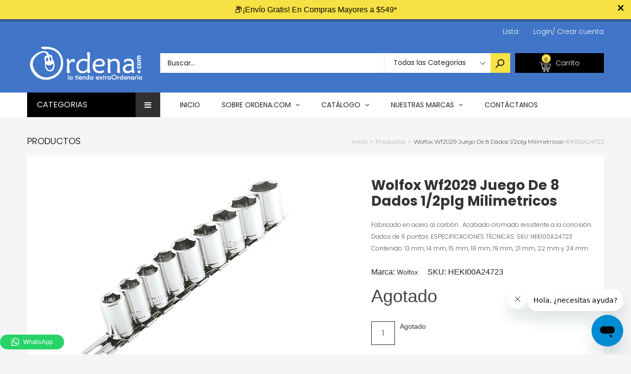

--- FILE ---
content_type: text/html; charset=utf-8
request_url: https://ordena.com/products/wolfox-wf2029-juego-de-8-dados-1-2plg-milimetricos-heki00a24723
body_size: 48709
content:
<!doctype html>
<!--[if IE 9]> <html class="ie9 no-js" lang="es"> <![endif]-->
<!--[if (gt IE 9)|!(IE)]><!--> <html class="no-js" lang="es"> <!--<![endif]-->
<head>

 <!-- smart-seo-json-ld-article --> 
  
            <!--

                     ;8XtX 8t8t8t. 88S8S;.                                                                                                                                                                                      
  .  . .  .  . .  .  .8.S;8.8: t%8 ;.;.8 8.88XS;. . .  . .  . .  . .  . .  . .  . .  . .  . .  . .  . .  . .  . .  . .  . .  . .  . .  . .  . .  . .  . .  . .  . .  . .  . .  . .  . .  . .  . .  . .  . .  . .  . .  . .  . .  
   .       .       .  t8@@S8..%@@88@@X.@:;t.:8 8.X@;.      .         .         .         .         .         .         .         .         .         .         .         .         .         .         .         .         .    .
     .  .    .  .       :; .%:;. ..     SSS8:;%8:;;.8%.       . .  .    . .  .    . .  .    . .  .    . .  .    . .  .    . .  .    . .  .    . .  .    . .  .    . .  .    . .  .    . .  .    . .  .    . .  .    . .  .    .  
 .       .       .  . . .:  ..  .       :.  t;S8.8. ..XX. .       .   .         .         .         .         .         .         .         .         .         .         .         .         .         .         .         .    
   .  .    .  .    ..;%88X8SXSS88S..     .. : .  X% ;  :;S:  .  .        . .  .    . .  .    . .  .    . .  .    . .  .    . .  .    . .  .    . .  .    . .  .    . .  .    . .  .    . .  .    . .  .    . .  .    . .  .    . 
  .    .  .    . .%SX:8       8   t;    .   ..   .: S;;.%8S        . . .     .   .     .   .     .   .     .   .    .:.. .     .   .     .   .     .   .     .   .     .   .     .   .     .   .     .   .     .   .     .   .   
    .       . ;@8;8 : 88S8;8 X8.8. @X:     .        .t8.8 88S .  .        .    .    .    .    .    .    .    .   .8@t8;8@    .   .    .    .    .    .    .    .    .    .    .    .    .    .    .    .    .    .    .    .    .
  .   . .  ;8:8:%%8@XS   .   .. S.:8 8. .    .       ;;SX8t8:%      .  .    .    .    .    .    .    .    .    .  8.8;%t; .         .   .    .    .    .    .    .    .    .    .    .    .    .    .    .    .    .    .    .   
    .    .8:8:8;:8S:         .;:t@88 X    .        . .   8 %; @. .       .    .    .    .    .    .    .    .     ; ;S;t;  .  .  .    .   .    .    .    .    .    .    .    .    .    .    .    .    .    .    .    .    .    . 
  .    .@:8:t%8 ;:    . .     .. 8 ;.88X@8X8.. .     .  .S@ .;8X.    . .   .    .    .    .    .    .    .    .   S@;88:X   .     .         .    .    .    .    .    .    .    .    .    .    .    .    .    .    .    .....:..  
     .X;8:tS88X.   .        ..X888:  ::;8 .8; .. . .  .  :.: t 8% .      .   .    .    .    .    .    .    .    . :88:8.t .   . .   .  . .    .    .    .    .    .    .    .    .    .    .    .    .    .    .    .  t      @X 
  .  8;%t8t S;   .  .  .  .  8  :8 tS:X8t:8 8;.        . .:S 8..t.  .      .   .    .    .    .    .    .    .   . X %t;          .   .    .    .    .    .    .    .    .    .    .    .    .    .    .    .    .     8 S   :t:.
   .X.SX8.t:   .     .      : %S;;tX.8X;:@ ;8   .  . .      8.:88:    .  .       .    .    .    .    .    .    .   S.S. 8   .  .    .    .   .    .    .    .    .    .    .    .    .    .    .    .    .    .    . . XX88888X. 
  ;88:8:8X.. .    .    . .  X:8;8::@@8@%.;S ;   .      .  ..t88;:  ..    .;;;..    ..;;:. .  .    .   ..;%SXXX%;:..X.8 ;         .    .:%S8X8%%;.  .     . ;S@Xt  .  .:tS@8%%;.  .     .    .   .:%SX8X8%%;.   .       @S%XXSS8;.
 .X.;%8.%      .    .      .;88 8...8 .8..t8;8S  . .     .  .t SS8;   .  8;8;88.  .8:. 8@:     .    .S@:8:8.8.8..888 ;8@.    . .   ..X@; ;;.@:8:@S.  . .   8:8.8S  .@@t tt:8;8@8.  . .   .    .@@; tt.8.8.8@8.   . .   Xt8; . :. 
 @:8%.;8;  . .   .    .  . .:8:;8:  S t8  t8:;t .    . .    :8 S:St..    @:8:88.;8.8 :t.8XX.     .tX:8.%t8.%t8.;  .8:8.; . .      ;8:8 :St8 t% %;8:t.      X.t%:.88.%;:S;8 %% ;tt%.        . @;8 :S:8 t%8.8 tt8.     . %%X88888S.
t .t;S8.;.      .   .      . 8;t88%S8.t.X88:8..    .      . . :.88S.  . .%88 ;@8 t%8@;8 t;@ .  .%@:8.8;XS88t@@8XS8.8.8 8      . :S.%%8888tXX 8S88:8:@% . . %8;S.888.@@888@X@8.S8:;X    . .  ;t8.8X8X88:@@8X;S:  : .   .;8888888S 
8; 8t8  ...  .    .    . .  .8.8   8.;. .:%%t8tt%:   .  .  . :X8t8;  .   .S S; :S;@X. 8.  .  . X;;.:. ;. ..        8:tt@    .  .X SS8%t . .   .:X t; S     .:.; :;@8.; .      t8;: : .     .t8.@t . .   :;;8::;@%      :%88888:  
8:%.88:  . .   .     .     . 8 t8;8;t 8%: 8t8.St8: .        .t@;%:8:.  . .8.8 %S:8%.  ;88%    @:8t8S8;          ...8;8;8 ..    8 XS8.           %% 8;;%  . .t;8:  ;. .   ... ;8 t:t8:    .  .. %        .: @.8 :  . .  ;%SS8X%@:.
%:;.88    .  .   .     .    . t. tt8tSt  %t8.@  %;   .  .  . ;X:88%..     8.88;8;:.   .;;. . S.%%8X8: .  .  .   .:.8.t88   . .S.SS.X; . .    .  .8 %8 8t    X :.t;.:.  .      S88:8 X .     .     .  .... . @8t.; ;.  .8%X   8X%.
t:8:88:.   .       .     .   X. 8t8.8t8t8t8 % @.8     .      S  %.8;. .  .88.8.8.   . .     .8:S8 :     .        .:8;8 X   .  8;%8.8%    . .    % t :;8: .  88:8:@   .     .  ;%8.88t:. .  .   . :S8@@ @88888;:t t     X%8@tSS%: 
t.t8     .   . .    .  .  . .@:8.888@8X.88;8  X .;  .    .  .8.8. :.    ..8 %8 :  .    .  . t : t;:...    .  . . ..8.tt@    .;Xt ;:8  :@888888@8.;:SS %.   .@ %t8;      .    . 88 8 8;      . %8@.:..;t:888.%S% :     ..8S%ttX8. 
S%.t;8;:.  .     .           S8   :;      :   8 XS    .      ;8t8:@ .  .  8:8 t      .     .88.St@. . .    .     .;8;8:8. . .% :S  @t8t8 :::::t8@@8SX.  . . X8S8 8:.  .   .   .8.t8  . .  . S:8 %t.@XSX888 X SS%:      t88: t88t.
8:S; .X .     .    . .  . .  :X.@:.         ..8 8...    . . : 8:88%     . 88 S8    .   . .  X.;8.8.  .  .     .   ;8:t88     t:8 8X  :;%8%8%8t@:; .: .      8.%t8:   .   .  .  S;8.;.   .  S;%t8.%  . ..::::88;t%.    .8%8 . 8X; 
8t8 :8S . . .    .          . 8.8S..         X@8X    .     .8.88  : . .  .888;@t     .     .88:S:@:  .   .  .   . ;@; :8    . 8.%.8     .     ..  .:   .  . 8:X: 8;    .      .X tStX .   ::8t8X8   :     .%X St8 .    8%8X;@8%; 
.8.8 8 :       .     . .  .  ..S@ ;.       .@ ..@. .   .   t  ;.8:.     . 8.8    .     .  . :8tt8 t   .       .   t@ %t8.    .S:; :;.:. . . .  .   .       .X.8 .    .    .    S.S8 8;  . 88 %; ;   ..  . .tX;t  .    ..SX%%X88. 
 8@.8:; S .  .    .         .  .8  ;..     88;  :        ..88:8 t .  .  .;X;t8:;  . .       .@:8;t@% . . . .     .8 8..X%  . ;X.8t; 8;         ..  . .  . . 8.;8:8.     .   . .8:8 ;:    .S SS88: . ..     ;@;S88       .;    :: 
 .X8:8t88S .    .   .  .  .    .t8. 88@X@@S8:.@t   . .   .8 ;t88:  .     % 8;8:8;     . . . .%8.X;888.       . .%8 t8;:8%    ::% ;;%:t: .  .  .  .;t  .    :8t8.%.  .  .   .   X8; 88: .  8. t;.t   . .  .:88%8 8.     . .:;.   .
 ..88:8;;S8.  .             . ..  tS   . .:8%.   .     .:88;.88;  . . .  %.8.888    .      . :.S .t:.@ @%t;tS88 ;t%8.;:8S::.  .:8.8tt..8%8S%%SX88@8.:    . t %t8;8%      .   ..8.:%tX:.  ..%8%S8 @.X%%%@888 S%8 . :.   .;Xt%@8:. 
   :@8: 8.8.   .  .  .  .         ;t   @8.%.:.      .  .8.8 tSX         .%X8 8 .      .  .   .  8;8;%:  8 8 ::;St@888:8 X;    ..  S:8     8 ::.888:tX  .   :8 %%8X%. .        .8;8t%.;..   :S. ;;8@  ....:%%8 ;S:8:    .8%tS%t.  
    8X t8.:;@.  .     .   .  .          :.. . . .    .t@:%8:;X  .  . .   t8:t8:%8. .           .:%8.. 8::t8:: :@88 S8:88@8. .      8t X 8:;%t8 ;t.  : .   .:8:S.8.@.:  .  . .. .8; 8:@...  .:8@ .;8:. . :88X8 %:88X.    %t%tt8t. 
  . .;@.tS% ;S8.  . .          .        ..  .     . %8.8;8  ;  .       .  ;.8S@ ;.  .  .  . .   . ;  888S@8888t;t  :SXt:t.        .;: .@X8t8XS@;@X t    . . . 8SX   ..   .    ..S88S    .   .t  :88X;S88;.;.  :%;;     . :%%t;   
    .  :.t;8;8 @%      .  . .    .           .  . .8 t; ttt: .   . . .    .. .: . .           .  .   .:    %;:.  . ..  ...  . . .      .:  .     ::. .    . .   :.   . .    .  ..::.    . .  . .: ...:;:. .     ...    .      .  
  .   :t8:%%8.%;.8% .    .    .          . .  . tS :S:8:8S .           . . .Xt .     .  .  .   :%    ..  .   .     . t8   .            .:     .  .     .  . .   ..   :S8@S8%.      .     X@    ..       .         . .  :;.  .   .
       .; @:8;8   8@@t. .      .  .   .    .;@8 ::8;; ;%     . . .  .     . 8X     .     . t@;.8X:   .. . .   . .  . tX    . .  . .    .   .   .   t%         . .. .X8S%;:S8@8    .. . . @8  . .  .  .  .          .   88  .     
  . . . .:: X t%:t:8 8@8; . .   .   .   :%8X :;8;8.88; .:. .         .  .  ;88: @XX%8t.   t@t.tS@. t8S8; .8SXXt  ;XS@XS  .XS8S8     .:8X@%  @8 .;.S@8:t8888:.8%XS8t:8%   ..;%8.S88Xt tXXX8S  ;@S8t .8ttX;  :tt888 ;8S@t;8  .S%S;8
           .;S@ 8;8 t:8 8X8S88@XX8@88%8@:;:t%:%%88t     ..    .  . .       t8S @.%X8 ;    ;S@t:88.@@t88@8X;;S8X 88XS@@S 88SX@88t  . t@X888@.S8.88SSS88t@8@%:888@XX8X:8;     8X%8:.X.8XSS8@S 88%88@88@;S8S 88SX8S@ 8;:X.88; X8%8@S
   .  .  .   ;t  8@X:8:t;8 ..8 ;:.8 .:;; 8t;8@@X .       . .          .  . t88t@ . t8X. .  8@8:88 ;@S88X%88@.88;t@X :SX 8X8..88t   .8@%@8SS t@8@8: 8@X:%8t t@;. %88% 88. ..S  :888  8@% ;S%:%XS88X%8X8:88;t8S ;;8 888. 88X@t8  @8
 .      .   .   .;  .88S@8 . :S%8 t%% 8@ 88t :.           .  . .  . .      ;@8t88XS8@8:   .88@.8@;S%@88%.@8X.88S%%@8%88SS88XS8 %.   t@88XS;t88S888;88 ;X8 :;88@S8@8;;8888@8S8.:88t:.%%@@S88t%%888%.88t:88%%%8X88 ;88@  88t;88@S8S

    -->
  
  <!-- YOTPO  START-->
  <script type="text/javascript">(function e(){var e=document.createElement("script");e.type="text/javascript",e.async=true,e.src="//staticw2.yotpo.com/agWPd6I3u9SRUXwUQSOtntWlUnlIHuPen24tS0QG/widget.js";var t=document.getElementsByTagName("script")[0];t.parentNode.insertBefore(e,t)})();</script>
  <!-- YOTPO END -->  


  
  
  <!-- Google Tag Manager -->
<script>(function(w,d,s,l,i){w[l]=w[l]||[];w[l].push({'gtm.start':
new Date().getTime(),event:'gtm.js'});var f=d.getElementsByTagName(s)[0],
j=d.createElement(s),dl=l!='dataLayer'?'&l='+l:'';j.async=true;j.src=
'https://www.googletagmanager.com/gtm.js?id='+i+dl;f.parentNode.insertBefore(j,f);
})(window,document,'script','dataLayer','GTM-N6HQZLP');</script>
<!-- End Google Tag Manager -->
  
  
  <script>
  /*
   * Light YouTube Embeds by @labnol
   * Credit: https://www.labnol.org/
   */

  function labnolIframe(div) {
    var iframe = document.createElement('iframe');
    iframe.setAttribute(
      'src',
      'https://www.youtube.com/embed/' + div.dataset.id + '?autoplay=1&rel=0'
    );
    iframe.setAttribute('frameborder', '0');
    iframe.setAttribute('allowfullscreen', '1');
    iframe.setAttribute(
      'allow',
      'accelerometer; autoplay; encrypted-media; gyroscope; picture-in-picture'
    );
    div.parentNode.replaceChild(iframe, div);
  }

  function initYouTubeVideos() {
    var playerElements = document.getElementsByClassName('youtube-player');
    for (var n = 0; n < playerElements.length; n++) {
      var videoId = playerElements[n].dataset.id;
      var div = document.createElement('div');
      div.setAttribute('data-id', videoId);
      var thumbNode = document.createElement('img');
      thumbNode.src = '//i.ytimg.com/vi/ID/hqdefault.jpg'.replace(
        'ID',
        videoId
      );
      div.appendChild(thumbNode);
      var playButton = document.createElement('div');
      playButton.setAttribute('class', 'play');
      div.appendChild(playButton);
      div.onclick = function () {
        labnolIframe(this);
      };
      playerElements[n].appendChild(div);
    }
  }

  document.addEventListener('DOMContentLoaded', initYouTubeVideos);
</script>
  
  
                    <!-- ============================= SEO Expert Pro ============================= -->
    <title>Wolfox Wf2029 Juego De 8 Dados 1/2plg Milimetricos</title>
   
    
        <meta name="description" content="Fabricado en acero al carbón . Acabado cromado resistente a la corrosión. Dados de 6 puntas. ESPECIFICACIONES TÉCNICAS: SKU: HEKI00A24723 Contenido: 13 mm, 14 mm, 15 mm, 18 mm, 19 mm, 21 mm, 22 mm y 24 mm" />
    
    <meta http-equiv="cache-control" content="max-age=0" />
    <meta http-equiv="cache-control" content="no-cache" />
    <meta http-equiv="expires" content="0" />
    <meta http-equiv="expires" content="Tue, 01 Jan 2000 1:00:00 GMT" />
    <meta http-equiv="pragma" content="no-cache" />
    <script type="application/ld+json">
    {
    "@context": "http://schema.org",
    "@type": "Organization",
    "name": "ordena.com",
    "url": "https://ordena.com"    }
    </script>
    <script type="application/ld+json">
    {
        "@context": "http://schema.org",
        "@type": "WebSite",
        "url": "https://ordena.com",
        "potentialAction": {
            "@type": "SearchAction",
            "target": "https://ordena.com/search?q={query}",
            "query-input": "required name=query"
            }
    }
    </script>
    
    <script type="application/ld+json">
    {
        "@context": "http://schema.org",
        "@type": "Product",
        "brand": {
            "@type": "Brand",
            "name": "Wolfox"
        },
        "sku": "HEKI00A24723",
        "description": "Fabricado en acero al carbón . Acabado cromado resistente a la corrosión. Dados de 6 puntas.\n\nESPECIFICACIONES TÉCNICAS:\nSKU: HEKI00A24723\n Contenido: 13 mm, 14 mm, 15 mm, 18 mm, 19 mm, 21 mm, 22 mm y 24 mm",
        "url":"https:\/\/ordena.com\/products\/wolfox-wf2029-juego-de-8-dados-1-2plg-milimetricos-heki00a24723",
        "name": "Wolfox Wf2029 Juego De 8 Dados 1\/2plg Milimetricos","image": "https://ordena.com/cdn/shop/products/36ea559a-1620b5a87c9--7f1e417199975550399592.uploadPopup_grande.png?v=1582243289","offers": {
            "@type": "Offer",
            "price": 999999.00,
            "priceCurrency": "MXN",
            "availability": "OutOfStock",
            "itemCondition": "http://schema.org/NewCondition"
        }}
        </script>
         
        
  <meta charset="utf-8">
  <!--<meta http-equiv="X-UA-Compatible" content="IE=edge,chrome=1">-->
  <meta name="viewport" content="width=device-width,initial-scale=1">
  <meta name="theme-color" content="#7796A8">
  <link rel="canonical" href="https://ordena.com/products/wolfox-wf2029-juego-de-8-dados-1-2plg-milimetricos-heki00a24723">
  
 
  
<!-- start Mixpanel -->
<script type="text/javascript">(function(e,b){if(!b.__SV){var a,f,i,g;window.mixpanel=b;b._i=[];b.init=function(a,e,d){function f(b,h){var a=h.split(".");2==a.length&&(b=b[a[0]],h=a[1]);b[h]=function(){b.push([h].concat(Array.prototype.slice.call(arguments,0)))}}var c=b;"undefined"!==typeof d?c=b[d]=[]:d="mixpanel";c.people=c.people||[];c.toString=function(b){var a="mixpanel";"mixpanel"!==d&&(a+="."+d);b||(a+=" (stub)");return a};c.people.toString=function(){return c.toString(1)+".people (stub)"};i="disable time_event track track_pageview track_links track_forms register register_once alias unregister identify name_tag set_config people.set people.set_once people.increment people.append people.union people.track_charge people.clear_charges people.delete_user".split(" ");
for(g=0;g<i.length;g++)f(c,i[g]);b._i.push([a,e,d])};b.__SV=1.2;a=e.createElement("script");a.type="text/javascript";a.async=!0;a.src="undefined"!==typeof MIXPANEL_CUSTOM_LIB_URL?MIXPANEL_CUSTOM_LIB_URL:"file:"===e.location.protocol&&"//cdn.mxpnl.com/libs/mixpanel-2-latest.min.js".match(/^\/\//)?"https://cdn.mxpnl.com/libs/mixpanel-2-latest.min.js":"//cdn.mxpnl.com/libs/mixpanel-2-latest.min.js";f=e.getElementsByTagName("script")[0];f.parentNode.insertBefore(a,f)}})(document,window.mixpanel||[]);

mixpanel.init("145d7649cf14d1042e29acd34177f62f");</script>

  

  <script type="text/javascript">
  mixpanel.track_links("#nav a", "click nav link", {
  "referrer": document.referrer
  });
  </script>
<!-- end Mixpanel -->
  
  <meta name="google-site-verification" content="d0QYC0n3bY1DQfO6nRncVHX83gTQos4fYmirvizTNO0" />

  
    <link rel="shortcut icon" href="//ordena.com/cdn/shop/files/favico_16x16.png?v=1613517633" type="image/png">
  

  
  

  

  <!-- /snippets/social-meta-tags.liquid -->
<meta property="og:site_name" content="ordena.com">
<meta property="og:url" content="https://ordena.com/products/wolfox-wf2029-juego-de-8-dados-1-2plg-milimetricos-heki00a24723">
<meta property="og:title" content="Wolfox Wf2029 Juego De 8 Dados 1/2plg Milimetricos">
<meta property="og:type" content="product">
<meta property="og:description" content="Fabricado en acero al carbón . Acabado cromado resistente a la corrosión. Dados de 6 puntas. ESPECIFICACIONES TÉCNICAS: SKU: HEKI00A24723 Contenido: 13 mm, 14 mm, 15 mm, 18 mm, 19 mm, 21 mm, 22 mm y 24 mm"><meta property="og:price:amount" content="999,999.00">
  <meta property="og:price:currency" content="MXN"><meta property="og:image" content="http://ordena.com/cdn/shop/products/36ea559a-1620b5a87c9--7f1e417199975550399592.uploadPopup_1024x1024.png?v=1582243289">
<meta property="og:image:secure_url" content="https://ordena.com/cdn/shop/products/36ea559a-1620b5a87c9--7f1e417199975550399592.uploadPopup_1024x1024.png?v=1582243289">

<meta name="twitter:site" content="@shopify">
<meta name="twitter:card" content="summary_large_image">
<meta name="twitter:title" content="Wolfox Wf2029 Juego De 8 Dados 1/2plg Milimetricos">
<meta name="twitter:description" content="Fabricado en acero al carbón . Acabado cromado resistente a la corrosión. Dados de 6 puntas. ESPECIFICACIONES TÉCNICAS: SKU: HEKI00A24723 Contenido: 13 mm, 14 mm, 15 mm, 18 mm, 19 mm, 21 mm, 22 mm y 24 mm">


  <!--<link href="//ordena.com/cdn/shop/t/4/assets/theme.scss.css?v=111603181540343972631535475248" rel="stylesheet" type="text/css" media="all" />-->
  

  <link href="//fonts.googleapis.com/css?family=Work+Sans:400,700" rel="stylesheet" type="text/css" media="all" />


  

    <link href="//fonts.googleapis.com/css?family=Work+Sans:600" rel="stylesheet" type="text/css" media="all" />
  



  <script>
    var theme = {
      strings: {
        addToCart: "Agregar al carrito",
        soldOut: "Agotado",
        unavailable: "No Disponible"
      },
      moneyFormat: "$ {{amount}}"
    }
  </script>

  <!--[if (lte IE 9) ]><script src="//ordena.com/cdn/shop/t/4/assets/match-media.min.js?v=22265819453975888031535475232" type="text/javascript"></script><![endif]-->

  
  <link rel="stylesheet" href="//maxcdn.bootstrapcdn.com/font-awesome/4.7.0/css/font-awesome.min.css">
  
  
  <link rel="stylesheet" type="text/css" href="//fonts.googleapis.com/css?family=Poppins:100,100i,200,200i,300,300i,400,400i,500,500i,600,600i,700,700i,800,800i,900,900i">
  
  
  <link rel="stylesheet" type="text/css" href="//fonts.googleapis.com/css?family=Montserrat:100,100i,200,200i,300,300i,400,400i,500,500i,600,600i,700,700i,800,800i,900,900i">
  
  
  <link rel="stylesheet" type="text/css" href="//fonts.googleapis.com/css?family=Poppins:300,400,500,600,700">
  
  
  
  <link href="//maxcdn.bootstrapcdn.com/bootstrap/3.3.4/css/bootstrap.min.css" rel="stylesheet" type="text/css" media="all" />  
  <link href="//maxcdn.bootstrapcdn.com/font-awesome/4.4.0/css/font-awesome.min.css" rel="stylesheet" type="text/css" media="all" />
  
  <script src="//cdnjs.cloudflare.com/ajax/libs/jquery.isotope/2.2.0/isotope.pkgd.min.js" type="text/javascript"></script>
  <script src="//ordena.com/cdn/shop/t/4/assets/imagesloaded.pkgd.min.js?v=58209854333173575541535475229" type="text/javascript"></script>
  
  <link href="//ordena.com/cdn/shop/t/4/assets/social-buttons.scss.css?v=44287577027023884511705623928" rel="stylesheet" type="text/css" media="all" />
   
  <link href="//ordena.com/cdn/shop/t/4/assets/cs-sarahmarket.styles.scss.css?v=115332695047665609001705623938" rel="stylesheet" type="text/css" media="all" />
  <link href="//ordena.com/cdn/shop/t/4/assets/landing-fonts.css?v=142768636939978619231536097666" rel="stylesheet" type="text/css" media="all" /> 
  <link href="//ordena.com/cdn/shop/t/4/assets/reputacion-style.css?v=125491830618172077011647115066" rel="stylesheet" type="text/css" media="all" /> 
  <link href="//ordena.com/cdn/shop/t/4/assets/owl.carousel.css?v=81449784631405239621535475234" rel="stylesheet" type="text/css" media="all" />
  <link href="//ordena.com/cdn/shop/t/4/assets/cs.animate.css?v=88100265751531204341535475224" rel="stylesheet" type="text/css" media="all" />
  <link href="//ordena.com/cdn/shop/t/4/assets/slideshow_fade.css?v=5701271015612326151535475235" rel="stylesheet" type="text/css" media="all" />
  
  <script>window.performance && window.performance.mark && window.performance.mark('shopify.content_for_header.start');</script><meta name="google-site-verification" content="d0QYC0n3bY1DQfO6nRncVHX83gTQos4fYmirvizTNO0">
<meta name="facebook-domain-verification" content="it9z5lqa42tqgveszhwrir8up5nlic">
<meta id="shopify-digital-wallet" name="shopify-digital-wallet" content="/25845536/digital_wallets/dialog">
<meta name="shopify-checkout-api-token" content="9b9521e78295ef51e6ba4967e9e774af">
<meta id="in-context-paypal-metadata" data-shop-id="25845536" data-venmo-supported="false" data-environment="production" data-locale="es_ES" data-paypal-v4="true" data-currency="MXN">
<link rel="alternate" type="application/json+oembed" href="https://ordena.com/products/wolfox-wf2029-juego-de-8-dados-1-2plg-milimetricos-heki00a24723.oembed">
<script async="async" src="/checkouts/internal/preloads.js?locale=es-MX"></script>
<script id="shopify-features" type="application/json">{"accessToken":"9b9521e78295ef51e6ba4967e9e774af","betas":["rich-media-storefront-analytics"],"domain":"ordena.com","predictiveSearch":true,"shopId":25845536,"locale":"es"}</script>
<script>var Shopify = Shopify || {};
Shopify.shop = "ordena-com.myshopify.com";
Shopify.locale = "es";
Shopify.currency = {"active":"MXN","rate":"1.0"};
Shopify.country = "MX";
Shopify.theme = {"name":"ordena-3-r14","id":32919060523,"schema_name":null,"schema_version":null,"theme_store_id":null,"role":"main"};
Shopify.theme.handle = "null";
Shopify.theme.style = {"id":null,"handle":null};
Shopify.cdnHost = "ordena.com/cdn";
Shopify.routes = Shopify.routes || {};
Shopify.routes.root = "/";</script>
<script type="module">!function(o){(o.Shopify=o.Shopify||{}).modules=!0}(window);</script>
<script>!function(o){function n(){var o=[];function n(){o.push(Array.prototype.slice.apply(arguments))}return n.q=o,n}var t=o.Shopify=o.Shopify||{};t.loadFeatures=n(),t.autoloadFeatures=n()}(window);</script>
<script id="shop-js-analytics" type="application/json">{"pageType":"product"}</script>
<script defer="defer" async type="module" src="//ordena.com/cdn/shopifycloud/shop-js/modules/v2/client.init-shop-cart-sync_CvZOh8Af.es.esm.js"></script>
<script defer="defer" async type="module" src="//ordena.com/cdn/shopifycloud/shop-js/modules/v2/chunk.common_3Rxs6Qxh.esm.js"></script>
<script type="module">
  await import("//ordena.com/cdn/shopifycloud/shop-js/modules/v2/client.init-shop-cart-sync_CvZOh8Af.es.esm.js");
await import("//ordena.com/cdn/shopifycloud/shop-js/modules/v2/chunk.common_3Rxs6Qxh.esm.js");

  window.Shopify.SignInWithShop?.initShopCartSync?.({"fedCMEnabled":true,"windoidEnabled":true});

</script>
<script>(function() {
  var isLoaded = false;
  function asyncLoad() {
    if (isLoaded) return;
    isLoaded = true;
    var urls = ["\/\/code.tidio.co\/ij3pqwk2ybs4mrwylmt105ft24oraxvf.js?shop=ordena-com.myshopify.com","https:\/\/s3.amazonaws.com\/conektaapi\/v1.0.0\/js\/conekta_shopify.js?shop=ordena-com.myshopify.com","https:\/\/cdn.seguno.com\/storefront.js?v=1.0.0\u0026id=dc85dd6004504e058fa29a565ce2ba19\u0026bv=1621093111000\u0026cv=1540495255000\u0026shop=ordena-com.myshopify.com","\/\/cdn.wishpond.net\/connect.js?merchantId=1448216\u0026writeKey=b35a121e6a16\u0026shop=ordena-com.myshopify.com","https:\/\/cdn.shopify.com\/s\/files\/1\/2584\/5536\/t\/4\/assets\/clever_adwords_global_tag.js?shop=ordena-com.myshopify.com","\/\/d1g60gq433mjl8.cloudfront.net\/assets\/js\/shopify.php?wca_id=347329399352133\u0026version=0.14\u0026fpo=1\u0026shop=ordena-com.myshopify.com","https:\/\/api.ns8.com\/v1\/analytics\/script\/80093184?name=latestVisitors\u0026shop=ordena-com.myshopify.com","https:\/\/app.leadsrx.com\/visitor-js.php?acctTag=hfrlff28483\u0026shop=ordena-com.myshopify.com","https:\/\/rec.autocommerce.io\/recommender_javascript?shop=ordena-com.myshopify.com","https:\/\/simile.scopemedia.com\/upsell\/shopify\/2.0.0\/widget\/widgetLoader.js?shop=ordena-com.myshopify.com","https:\/\/toastibar-cdn.makeprosimp.com\/v1\/published\/2562\/e1e18b80a3814e2186fe9fc21032bc7c\/2045\/app.js?v=1\u0026shop=ordena-com.myshopify.com","https:\/\/cdn.shopify.com\/s\/files\/1\/0184\/4255\/1360\/files\/quicklink.min.js?351\u0026shop=ordena-com.myshopify.com","https:\/\/simile.scopemedia.com\/bundle\/widget\/widgetLoader.js?version=28\u0026shop=ordena-com.myshopify.com","https:\/\/simile.scopemedia.com\/bundle\/widget\/bundleItems.js?version=28\u0026shop=ordena-com.myshopify.com","https:\/\/simile.scopemedia.com\/bundle\/widget\/bundleDiscounts.js?version=28\u0026shop=ordena-com.myshopify.com","https:\/\/simile.scopemedia.com\/personalization\/widget\/widgetLoader.js?version=10\u0026shop=ordena-com.myshopify.com","https:\/\/simile.scopemedia.com\/personalization\/widget\/recommendProducts.js?version=10\u0026shop=ordena-com.myshopify.com","https:\/\/cdn.autoketing.org\/sdk-cdn\/discount-master\/dist\/product-discount-embed.js?shop=ordena-com.myshopify.com","https:\/\/cdn.hextom.com\/js\/ultimatesalesboost.js?shop=ordena-com.myshopify.com","https:\/\/sp-micro-next.b-cdn.net\/sp-micro.umd.js?shop=ordena-com.myshopify.com"];
    for (var i = 0; i < urls.length; i++) {
      var s = document.createElement('script');
      s.type = 'text/javascript';
      s.async = true;
      s.src = urls[i];
      var x = document.getElementsByTagName('script')[0];
      x.parentNode.insertBefore(s, x);
    }
  };
  if(window.attachEvent) {
    window.attachEvent('onload', asyncLoad);
  } else {
    window.addEventListener('load', asyncLoad, false);
  }
})();</script>
<script id="__st">var __st={"a":25845536,"offset":-21600,"reqid":"3bd38658-ebb8-437d-9e8e-91d8da2d7d97-1768844006","pageurl":"ordena.com\/products\/wolfox-wf2029-juego-de-8-dados-1-2plg-milimetricos-heki00a24723","u":"152a7fa6f84e","p":"product","rtyp":"product","rid":1500014116907};</script>
<script>window.ShopifyPaypalV4VisibilityTracking = true;</script>
<script id="captcha-bootstrap">!function(){'use strict';const t='contact',e='account',n='new_comment',o=[[t,t],['blogs',n],['comments',n],[t,'customer']],c=[[e,'customer_login'],[e,'guest_login'],[e,'recover_customer_password'],[e,'create_customer']],r=t=>t.map((([t,e])=>`form[action*='/${t}']:not([data-nocaptcha='true']) input[name='form_type'][value='${e}']`)).join(','),a=t=>()=>t?[...document.querySelectorAll(t)].map((t=>t.form)):[];function s(){const t=[...o],e=r(t);return a(e)}const i='password',u='form_key',d=['recaptcha-v3-token','g-recaptcha-response','h-captcha-response',i],f=()=>{try{return window.sessionStorage}catch{return}},m='__shopify_v',_=t=>t.elements[u];function p(t,e,n=!1){try{const o=window.sessionStorage,c=JSON.parse(o.getItem(e)),{data:r}=function(t){const{data:e,action:n}=t;return t[m]||n?{data:e,action:n}:{data:t,action:n}}(c);for(const[e,n]of Object.entries(r))t.elements[e]&&(t.elements[e].value=n);n&&o.removeItem(e)}catch(o){console.error('form repopulation failed',{error:o})}}const l='form_type',E='cptcha';function T(t){t.dataset[E]=!0}const w=window,h=w.document,L='Shopify',v='ce_forms',y='captcha';let A=!1;((t,e)=>{const n=(g='f06e6c50-85a8-45c8-87d0-21a2b65856fe',I='https://cdn.shopify.com/shopifycloud/storefront-forms-hcaptcha/ce_storefront_forms_captcha_hcaptcha.v1.5.2.iife.js',D={infoText:'Protegido por hCaptcha',privacyText:'Privacidad',termsText:'Términos'},(t,e,n)=>{const o=w[L][v],c=o.bindForm;if(c)return c(t,g,e,D).then(n);var r;o.q.push([[t,g,e,D],n]),r=I,A||(h.body.append(Object.assign(h.createElement('script'),{id:'captcha-provider',async:!0,src:r})),A=!0)});var g,I,D;w[L]=w[L]||{},w[L][v]=w[L][v]||{},w[L][v].q=[],w[L][y]=w[L][y]||{},w[L][y].protect=function(t,e){n(t,void 0,e),T(t)},Object.freeze(w[L][y]),function(t,e,n,w,h,L){const[v,y,A,g]=function(t,e,n){const i=e?o:[],u=t?c:[],d=[...i,...u],f=r(d),m=r(i),_=r(d.filter((([t,e])=>n.includes(e))));return[a(f),a(m),a(_),s()]}(w,h,L),I=t=>{const e=t.target;return e instanceof HTMLFormElement?e:e&&e.form},D=t=>v().includes(t);t.addEventListener('submit',(t=>{const e=I(t);if(!e)return;const n=D(e)&&!e.dataset.hcaptchaBound&&!e.dataset.recaptchaBound,o=_(e),c=g().includes(e)&&(!o||!o.value);(n||c)&&t.preventDefault(),c&&!n&&(function(t){try{if(!f())return;!function(t){const e=f();if(!e)return;const n=_(t);if(!n)return;const o=n.value;o&&e.removeItem(o)}(t);const e=Array.from(Array(32),(()=>Math.random().toString(36)[2])).join('');!function(t,e){_(t)||t.append(Object.assign(document.createElement('input'),{type:'hidden',name:u})),t.elements[u].value=e}(t,e),function(t,e){const n=f();if(!n)return;const o=[...t.querySelectorAll(`input[type='${i}']`)].map((({name:t})=>t)),c=[...d,...o],r={};for(const[a,s]of new FormData(t).entries())c.includes(a)||(r[a]=s);n.setItem(e,JSON.stringify({[m]:1,action:t.action,data:r}))}(t,e)}catch(e){console.error('failed to persist form',e)}}(e),e.submit())}));const S=(t,e)=>{t&&!t.dataset[E]&&(n(t,e.some((e=>e===t))),T(t))};for(const o of['focusin','change'])t.addEventListener(o,(t=>{const e=I(t);D(e)&&S(e,y())}));const B=e.get('form_key'),M=e.get(l),P=B&&M;t.addEventListener('DOMContentLoaded',(()=>{const t=y();if(P)for(const e of t)e.elements[l].value===M&&p(e,B);[...new Set([...A(),...v().filter((t=>'true'===t.dataset.shopifyCaptcha))])].forEach((e=>S(e,t)))}))}(h,new URLSearchParams(w.location.search),n,t,e,['guest_login'])})(!0,!0)}();</script>
<script integrity="sha256-4kQ18oKyAcykRKYeNunJcIwy7WH5gtpwJnB7kiuLZ1E=" data-source-attribution="shopify.loadfeatures" defer="defer" src="//ordena.com/cdn/shopifycloud/storefront/assets/storefront/load_feature-a0a9edcb.js" crossorigin="anonymous"></script>
<script data-source-attribution="shopify.dynamic_checkout.dynamic.init">var Shopify=Shopify||{};Shopify.PaymentButton=Shopify.PaymentButton||{isStorefrontPortableWallets:!0,init:function(){window.Shopify.PaymentButton.init=function(){};var t=document.createElement("script");t.src="https://ordena.com/cdn/shopifycloud/portable-wallets/latest/portable-wallets.es.js",t.type="module",document.head.appendChild(t)}};
</script>
<script data-source-attribution="shopify.dynamic_checkout.buyer_consent">
  function portableWalletsHideBuyerConsent(e){var t=document.getElementById("shopify-buyer-consent"),n=document.getElementById("shopify-subscription-policy-button");t&&n&&(t.classList.add("hidden"),t.setAttribute("aria-hidden","true"),n.removeEventListener("click",e))}function portableWalletsShowBuyerConsent(e){var t=document.getElementById("shopify-buyer-consent"),n=document.getElementById("shopify-subscription-policy-button");t&&n&&(t.classList.remove("hidden"),t.removeAttribute("aria-hidden"),n.addEventListener("click",e))}window.Shopify?.PaymentButton&&(window.Shopify.PaymentButton.hideBuyerConsent=portableWalletsHideBuyerConsent,window.Shopify.PaymentButton.showBuyerConsent=portableWalletsShowBuyerConsent);
</script>
<script data-source-attribution="shopify.dynamic_checkout.cart.bootstrap">document.addEventListener("DOMContentLoaded",(function(){function t(){return document.querySelector("shopify-accelerated-checkout-cart, shopify-accelerated-checkout")}if(t())Shopify.PaymentButton.init();else{new MutationObserver((function(e,n){t()&&(Shopify.PaymentButton.init(),n.disconnect())})).observe(document.body,{childList:!0,subtree:!0})}}));
</script>
<link id="shopify-accelerated-checkout-styles" rel="stylesheet" media="screen" href="https://ordena.com/cdn/shopifycloud/portable-wallets/latest/accelerated-checkout-backwards-compat.css" crossorigin="anonymous">
<style id="shopify-accelerated-checkout-cart">
        #shopify-buyer-consent {
  margin-top: 1em;
  display: inline-block;
  width: 100%;
}

#shopify-buyer-consent.hidden {
  display: none;
}

#shopify-subscription-policy-button {
  background: none;
  border: none;
  padding: 0;
  text-decoration: underline;
  font-size: inherit;
  cursor: pointer;
}

#shopify-subscription-policy-button::before {
  box-shadow: none;
}

      </style>

<script>window.performance && window.performance.mark && window.performance.mark('shopify.content_for_header.end');</script>
<script>window.BOLD = window.BOLD || {};
    window.BOLD.common = window.BOLD.common || {};
    window.BOLD.common.Shopify = window.BOLD.common.Shopify || {};

    window.BOLD.common.Shopify.shop = {
        domain: 'ordena.com',
        permanent_domain: 'ordena-com.myshopify.com',
        url: 'https://ordena.com',
        secure_url: 'https://ordena.com',
        money_format: "$ {{amount}}",
        currency: "MXN"
    };

    window.BOLD.common.Shopify.cart = {"note":null,"attributes":{},"original_total_price":0,"total_price":0,"total_discount":0,"total_weight":0.0,"item_count":0,"items":[],"requires_shipping":false,"currency":"MXN","items_subtotal_price":0,"cart_level_discount_applications":[],"checkout_charge_amount":0};
    window.BOLD.common.template = 'product';window.BOLD.common.Shopify.formatMoney = function(money, format) {
        function n(t, e) {
            return 'undefined' == typeof t ? e : t
        }
        function r(t, e, r, i) {
            if (e = n(e, 2),
            r = n(r, ','),
            i = n(i, '.'),
            isNaN(t) || null == t)
                return 0;
            t = (t / 100).toFixed(e);
            var o = t.split('.')
              , a = o[0].replace(/(\d)(?=(\d\d\d)+(?!\d))/g, '$1' + r)
              , s = o[1] ? i + o[1] : '';
            return a + s
        }
        'string' == typeof money && (money = money.replace('.', ''));
        var i = ''
          , o = /\{\{\s*(\w+)\s*\}\}/
          , a = format || window.BOLD.common.Shopify.shop.money_format || window.Shopify.money_format || '$ {{ amount }}';
        switch (a.match(o)[1]) {
            case 'amount':
                i = r(money, 2);
                break;
            case 'amount_no_decimals':
                i = r(money, 0);
                break;
            case 'amount_with_comma_separator':
                i = r(money, 2, '.', ',');
                break;
            case 'amount_no_decimals_with_comma_separator':
                i = r(money, 0, '.', ',');
                break;
            case 'amount_with_space_separator':
                i = r(money, 2, '.', ' ');
                break;
            case 'amount_no_decimals_with_space_separator':
                i = r(money, 0, '.', ' ');
                break;
        }
        return a.replace(o, i);
    };

    window.BOLD.common.Shopify.saveProduct = function (handle, product) {
        if (typeof handle === 'string' && typeof window.BOLD.common.Shopify.products[handle] === 'undefined') {
            if (typeof product === 'number') {
                window.BOLD.common.Shopify.handles[product] = handle;
                product = { id: product };
            }
            window.BOLD.common.Shopify.products[handle] = product;
        }
    };

	window.BOLD.common.Shopify.saveVariant = function (variant_id, variant) {
		if (typeof variant_id === 'number' && typeof window.BOLD.common.Shopify.variants[variant_id] === 'undefined') {
			window.BOLD.common.Shopify.variants[variant_id] = variant;
		}
	};window.BOLD.common.Shopify.products = window.BOLD.common.Shopify.products || {};
    window.BOLD.common.Shopify.variants = window.BOLD.common.Shopify.variants || {};
    window.BOLD.common.Shopify.handles = window.BOLD.common.Shopify.handles || {};window.BOLD.common.Shopify.handle = "wolfox-wf2029-juego-de-8-dados-1-2plg-milimetricos-heki00a24723"
window.BOLD.common.Shopify.saveProduct("wolfox-wf2029-juego-de-8-dados-1-2plg-milimetricos-heki00a24723", 1500014116907);window.BOLD.common.Shopify.saveVariant(13887430524971, {product_id: 1500014116907, price: 99999900, group_id: ''});window.BOLD.common.Shopify.metafields = window.BOLD.common.Shopify.metafields || {};window.BOLD.common.Shopify.metafields["bold_rp"] = {};</script><script type="text/javascript" src="//ordena.com/cdn/shop/t/4/assets/avanbo.speed-page.js?v=53166107867625473021582223694" async defer></script>
<link href="//ordena.com/cdn/shop/t/4/assets/bold-brain-widget.css?v=132455502433619623331557271076" rel="stylesheet" type="text/css" media="all" /><script src="//ajax.googleapis.com/ajax/libs/jquery/1.11.0/jquery.min.js" type="text/javascript"></script>
  <script src="//ordena.com/cdn/shop/t/4/assets/modernizr.min.js?v=26620055551102246001535475233" type="text/javascript"></script>
  
  <script src="//ordena.com/cdn/shopifycloud/storefront/assets/themes_support/option_selection-b017cd28.js" type="text/javascript"></script>
  <script src="//ordena.com/cdn/shopifycloud/storefront/assets/themes_support/api.jquery-7ab1a3a4.js" type="text/javascript"></script>
  
  
  
  <!--[if (gt IE 9)|!(IE)]><!--><script src="//ordena.com/cdn/shop/t/4/assets/vendor.js?v=871382679717231871535475237" defer="defer"></script><!--<![endif]-->
  <!--[if lte IE 9]><script src="//ordena.com/cdn/shop/t/4/assets/vendor.js?v=871382679717231871535475237"></script><![endif]-->

  <!--[if (gt IE 9)|!(IE)]><!--><script src="//ordena.com/cdn/shop/t/4/assets/theme.js?v=96879757666751586801593199178" defer="defer"></script><!--<![endif]-->
  <!--[if lte IE 9]><script src="//ordena.com/cdn/shop/t/4/assets/theme.js?v=96879757666751586801593199178"></script><![endif]-->
  
  <script src="//maxcdn.bootstrapcdn.com/bootstrap/3.3.4/js/bootstrap.min.js" type="text/javascript"></script>
  <script src="//cdnjs.cloudflare.com/ajax/libs/jquery.isotope/2.2.0/isotope.pkgd.min.js" type="text/javascript"></script>
  <script src="//ordena.com/cdn/shop/t/4/assets/jquery.touchSwipe.min.js?v=177939448453520635391535475231" type="text/javascript"></script>
  
  
  
  <script src="//ordena.com/cdn/shop/t/4/assets/owl.carousel.min.js?v=115244212383009658551535475234" type="text/javascript"></script>
  
  <link href="//ordena.com/cdn/shop/t/4/assets/jquery.scrollbar.css?v=802664666959103511535475231" rel="stylesheet" type="text/css" media="all" />
  <script src="//ordena.com/cdn/shop/t/4/assets/jquery.scrollbar.min.js?v=115535972734278884811535475231" type="text/javascript"></script>
  

      <link href="//ordena.com/cdn/shop/t/4/assets/paymentfont.scss.css?v=10626182400021995431705623929" rel="stylesheet" type="text/css" media="all" />
    



<script src="//staticxx.s3.amazonaws.com/aio_stats_lib_v1.min.js?v=1.0"></script>
<!--   This area was rendered by Stores App --> 
	<link rel="stylesheet" href="//ordena.com/cdn/shop/t/4/assets/globostores.css?v=24052801257283269021542914851" type="text/css" media="all"> <script> var StoresApp = StoresApp || {}; StoresApp.shopUrl = "ordena-com.myshopify.com";StoresApp.locale = "es";StoresApp.shopGoogleMapStyle='[]'; StoresApp.defaultLat = 21.046895; StoresApp.defaultLong = 105.788200; StoresApp.zoomLevel = "15"; StoresApp.distance_unit = "km"; StoresApp.hasStoreIcon = true; StoresApp.item_count = "0";StoresApp.total_price = "0"; StoresApp.translation_6 = "Not found";StoresApp.defaultIcon="https://app.globosoftware.net/stores/storage/app/photos/28--1511492475location-512.png"; StoresApp.isCartPage = false;StoresApp.settings = '{"subtotal":{"greater":null,"less":null},"operator":"AND","quantity":{"greater":null,"less":null},"enable_pickup":"1"}'; </script> <script type="text/javascript" src="https://maps.google.com/maps/api/js?key=AIzaSyCyYmwZrbaS9qs2miLbbKZ9mnqXQaC2UIk"></script><script type="text/javascript" src="//ordena.com/cdn/shop/t/4/assets/globostoreslist.js?v=41576719845527160041542914854" async></script> 
<!-- End Area -->
<!-- Algolia head -->
  
  
  
  
  
  
  <script type="text/template" id="template_algolia_money_format">$ {{amount}}
</script>
  <script type="text/template" id="template_algolia_autocomplete"><div class="
  aa-columns-container

  [[# with.articles ]] aa-with-articles [[/ with.articles ]]
  [[^ with.articles ]] aa-without-articles [[/ with.articles ]]

  [[# with.collections ]] aa-with-collections [[/ with.collections ]]
  [[^ with.collections ]] aa-without-collections [[/ with.collections ]]

  [[# with.footer ]] aa-with-footer [[/ with.footer ]]
  [[^ with.footer ]] aa-without-footer [[/ with.footer ]]

  [[# with.poweredBy ]] aa-with-powered-by [[/ with.poweredBy ]]
  [[^ with.poweredBy ]] aa-without-powered-by [[/ with.poweredBy ]]

  [[# with.products ]] aa-with-products [[/ with.products ]]
  [[^ with.products ]] aa-without-products [[/ with.products ]]

  [[# with.pages ]] aa-with-pages [[/ with.pages ]]
  [[^ with.pages ]] aa-without-pages [[/ with.pages ]]
">
  <div class="aa-dataset-products aa-right-column"></div>

  <div class="aa-left-column">
    <div class="aa-collections">
      <div class="aa-collections-header">
        Collections
      </div>
      <div class="aa-dataset-collections"></div>
    </div>

    <div class="aa-articles">
      <div class="aa-articles-header">
        Blog posts
      </div>
      <div class="aa-dataset-articles"></div>
    </div>

    <div class="aa-pages">
      <div class="aa-pages-header">
        Pages
      </div>
      <div class="aa-dataset-pages"></div>
    </div>

    <div class="aa-powered-by">
      <a
        class="aa-powered-by-logo"
        href="https://www.algolia.com/?utm_source=shopify&utm_medium=link&utm_campaign=autocomplete-[[ storeName ]]"
      ></a>
    </div>
  </div>
</div>
</script>
  <script type="text/template" id="template_algolia_autocomplete.css">.algolia-autocomplete {
  box-sizing: border-box;

  background: white;
  border: 1px solid #CCC;
  border-top: 2px solid [[ colors.main ]];

  z-index: 10000 !important;

  color: black;

  text-align: left;
}

.aa-dropdown-menu .aa-highlight {
  color: black;
  font-weight: bold;
}

.aa-dropdown-menu .aa-cursor {
  cursor: pointer;
  background: #f8f8f8;
}

/* Resets */
.aa-dropdown-menu div,
.aa-dropdown-menu p,
.aa-dropdown-menu span,
.aa-dropdown-menu a {
  box-sizing: border-box;

  margin: 0;
  padding: 0;

  line-height: 1;
  font-size: initial;
}

/* Links */
.aa-dropdown-menu a,
.aa-dropdown-menu a:hover,
.aa-dropdown-menu a:focus,
.aa-dropdown-menu a:active {
  font-weight: initial;
  font-style: initial;
  text-decoration: initial;

  color: [[ colors.main ]];
}

.aa-dropdown-menu a:hover,
.aa-dropdown-menu a:focus,
.aa-dropdown-menu a:active {
  text-decoration: underline;
}

/* Column layout */
.aa-dropdown-menu .aa-left-column,
.aa-dropdown-menu .aa-right-column {
  position: relative;

  padding: 24px 24px 0 24px;
}

.aa-dropdown-menu-size-xs .aa-left-column,
.aa-dropdown-menu-size-xs .aa-right-column,
.aa-dropdown-menu-size-sm .aa-left-column,
.aa-dropdown-menu-size-sm .aa-right-column {
  padding: 24px 12px 0 12px;
}

.aa-dropdown-menu .aa-with-powered-by .aa-left-column {
  padding-bottom: 48px;
}

.aa-dropdown-menu-size-xs .aa-left-column,
.aa-dropdown-menu-size-sm .aa-left-column {
  padding-top: 0;
  padding-bottom: 32px;
}

.aa-dropdown-menu-size-xs .aa-without-powered-by .aa-left-column,
.aa-dropdown-menu-size-sm .aa-without-powered-by .aa-left-column {
  padding-bottom: 0;
}

.aa-dropdown-menu-size-lg .aa-columns-container {
  direction: rtl;

  width: 100%;

  display: table;
  table-layout: fixed;
}

.aa-dropdown-menu-size-lg .aa-left-column,
.aa-dropdown-menu-size-lg .aa-right-column {
  display: table-cell;
  direction: ltr;
  vertical-align: top;
}

.aa-dropdown-menu-size-lg .aa-left-column {
  width: 30%;
}

.aa-dropdown-menu-size-lg .aa-without-articles.aa-without-collections .aa-left-column {
  display: none;
}

.aa-dropdown-menu-size-lg .aa-without-products .aa-left-column {
  width: 100%;
}

.aa-dropdown-menu-size-lg .aa-right-column {
  width: 70%;
  border-left: 1px solid #ebebeb;

  padding-bottom: 64px;
}

.aa-dropdown-menu-size-lg .aa-without-footer .aa-right-column {
  padding-bottom: 0;
}

.aa-dropdown-menu-size-lg .aa-without-articles.aa-without-collections .aa-right-column {
  width: 100%;
  border-left: none;
}

.aa-dropdown-menu-size-lg .aa-without-products .aa-right-column {
  display: none;
}

/* Products group */
.aa-dropdown-menu .aa-dataset-products .aa-suggestions:after {
  content: '';
  display: block;
  clear: both;
}

.aa-dropdown-menu .aa-without-products .aa-dataset-products {
  display: none;
}

.aa-dropdown-menu .aa-products-empty {
  margin-bottom: 16px;
}

.aa-dropdown-menu .aa-products-empty .aa-no-result {
  color: [[ colors.secondary ]];
}

.aa-dropdown-menu .aa-products-empty .aa-see-all {
  margin-top: 8px;
}

/* Product */
.aa-dropdown-menu .aa-dataset-products .aa-suggestion {
  float: left;

  width: 50%;

  margin-bottom: 16px;
  margin-top: -4px; /* -$v_padding */
}

.aa-dropdown-menu-size-xs .aa-dataset-products .aa-suggestion,
.aa-dropdown-menu-size-sm .aa-dataset-products .aa-suggestion {
  width: 100%;
}

.aa-dropdown-menu .aa-product {
  position: relative;
  min-height: 56px; /* $img_size + 2 * $v_padding */

  padding: 4px 16px; /* $v_padding, $h_padding */
}

.aa-dropdown-menu .aa-product-picture {
  position: absolute;

  width: 48px; /* $img_size */
  height: 48px; /* $img_size */

  top: 4px; /* $v_padding */
  left: 16px; /* $h_padding */

  background-position: center center;
  background-size: contain;
  background-repeat: no-repeat;
}

.aa-dropdown-menu .aa-product-text {
  margin-left: 64px; /* $img_size + $h_padding */
}

.aa-dropdown-menu-size-xs .aa-product {
  padding: 4px;
}

.aa-dropdown-menu-size-xs .aa-product-picture {
  display: none;
}

.aa-dropdown-menu-size-xs .aa-product-text {
  margin: 0;
}

.aa-dropdown-menu .aa-product-info {
  font-size: 0.85em;
  color: [[ colors.secondary ]];
}

.aa-dropdown-menu .aa-product-info .aa-highlight {
  font-size: 1em;
}

.aa-dropdown-menu .aa-product-price {
  color: [[ colors.main ]];
}

.aa-dropdown-menu .aa-product-title,
.aa-dropdown-menu .aa-product-info {
  width: 100%;

  margin-top: -0.4em;

  white-space: normal;
  overflow: hidden;
  text-overflow: ellipsis;

  line-height: 1.5;
}

/* Collections, Articles & Pages */
.aa-dropdown-menu .aa-without-collections .aa-collections {
  display: none;
}

.aa-dropdown-menu .aa-without-articles .aa-articles {
  display: none;
}

.aa-dropdown-menu .aa-without-pages .aa-pages {
  display: none;
}

.aa-dropdown-menu .aa-collections,
.aa-dropdown-menu .aa-articles,
.aa-dropdown-menu .aa-pages {
  margin-bottom: 24px;
}

.aa-dropdown-menu .aa-collections-empty .aa-no-result,
.aa-dropdown-menu .aa-articles-empty .aa-no-result,
.aa-dropdown-menu .aa-pages-empty .aa-no-result {
  opacity: 0.7;
}

.aa-dropdown-menu .aa-collections-header,
.aa-dropdown-menu .aa-articles-header,
.aa-dropdown-menu .aa-pages-header {
  margin-bottom: 8px;

  text-transform: uppercase;
  font-weight: bold;
  font-size: 0.8em;

  color: [[ colors.secondary ]];
}

.aa-dropdown-menu .aa-collection,
.aa-dropdown-menu .aa-article,
.aa-dropdown-menu .aa-page {
  padding: 4px;
}

/* Footer */

.aa-dropdown-menu .aa-footer {
  display: block;

  width: 100%;

  position: absolute;
  left: 0;
  bottom: 0;

  padding: 16px 48px;

  background-color: #f8f8f8;
}

.aa-dropdown-menu-size-xs .aa-footer,
.aa-dropdown-menu-size-sm .aa-footer,
.aa-dropdown-menu-size-md .aa-footer {
  display: none;
}

/* Powered By */

.aa-dropdown-menu .aa-without-powered-by .aa-powered-by {
  display: none;
}

.aa-dropdown-menu .aa-powered-by {
  width: 100%;

  position: absolute;
  left: 0;
  bottom: 16px;

  text-align: center;
  font-size: 0.8em;
  color: [[ colors.secondary ]];
}

.aa-dropdown-menu .aa-powered-by-logo {
  display: inline-block;

  width: 142px;
  height: 24px;

  margin-bottom: -6px;

  background-position: center center;
  background-size: contain;
  background-repeat: no-repeat;
  background-image: url([data-uri]);
}

.sm-bundle-items-variants-select {
    display: none;
}

.sm-bundle-items-price {
    font-weight: bold;
}</script>
  <script type="text/template" id="template_algolia_autocomplete_pages_empty"><div class="aa-pages-empty">
  <div class="aa-no-result">
    [[ translations.noPageFound ]]
  </div>
</div>
</script>
  <script type="text/template" id="template_algolia_autocomplete_page"><div class="aa-page">
  <div class="aa-picture" style="background-image: url('[[# helpers.iconImage ]][[/ helpers.iconImage ]]')"></div>
  <div class="aa-text">
    <span class="aa-title">[[& _highlightResult.title.value ]]</span>
  </div>
</div>
</script>
  <script type="text/template" id="template_algolia_autocomplete_collection"><div class="aa-collection">
  <div class="aa-picture" style="background-image: url('[[# helpers.iconImage ]][[/ helpers.iconImage ]]')"></div>
  <div class="aa-text">
    <span class="aa-title">[[& _highlightResult.title.value ]]</span>
  </div>
</div>
</script>
  <script type="text/template" id="template_algolia_autocomplete_collections_empty"><div class="aa-collections-empty">
  <div class="aa-no-result">
    [[ translations.noCollectionFound ]]
  </div>
</div>
</script>
  <script type="text/template" id="template_algolia_autocomplete_article"><div class="aa-article">
  <div class="aa-text">
    <span class="aa-title">[[& _highlightResult.title.value ]]</span>
  </div>
</div>
</script>
  <script type="text/template" id="template_algolia_autocomplete_articles_empty"><div class="aa-articles-empty">
  <div class="aa-no-result">
    No article found
  </div>
</div>
</script>
  <script type="text/template" id="template_algolia_autocomplete_product"><div data-algolia-position="[[ params.productPosition ]]" data-algolia-queryid="[[ queryID ]]" data-algolia-objectid="[[ objectID ]]" class="aa-product">
  <div class="aa-product-picture" style="background-image: url('[[# helpers.thumbImage ]][[/ helpers.thumbImage ]]')"></div>
  <div class="aa-product-text">
    <p class="aa-product-title">
      [[# helpers.fullHTMLTitle ]][[/ helpers.fullHTMLTitle ]]
    </p>
    <p class="aa-product-info">
      [[# product_type ]]
        [[& _highlightResult.product_type.value ]]
      [[/ product_type ]]
      [[# vendor ]]
        [[# helpers.by ]] [[& _highlightResult.vendor.value ]] [[/ helpers.by ]]
      [[/ vendor ]]
    </p>
    <p class="aa-product-price">
      [[# helpers.autocompletePrice ]][[/ helpers.autocompletePrice ]]
    </p>
  </div>
</div>
</script>
  <script type="text/template" id="template_algolia_autocomplete_products_empty"><div class="aa-products-empty">
  <p class="aa-no-result">
    [[# helpers.no_result_for ]] "[[ query ]]" [[/ helpers.no_result_for]]
  </p>

  <p class="aa-see-all">
    <a href="/search?q=">
      [[ translations.allProducts ]]
    </a>
  </p>
</div>
</script>
  <script type="text/template" id="template_algolia_autocomplete_footer"><div class="aa-footer">
  [[ translations.allProducts ]]
  <a class="aa-footer-link" href="/search?q=[[ query ]]">
    [[ translations.matching ]]
    <span class="aa-query">
      "[[ query ]]"
    </span>
  </a>
  (<span class="aa-nbhits">[[# helpers.formatNumber ]][[ nbHits ]][[/ helpers.formatNumber ]]</span>)
</div>
</script>
  <script type="text/template" id="template_algolia_instant_search"><div class="ais-page">
  <div class="ais-facets-button">
    Show filters
  </div>
  <div class="ais-facets">
      <div class="ais-current-refined-values-container"></div>
    [[# facets ]]
      <div class="ais-facet-[[ type ]] ais-facet-[[ escapedName ]]"></div>
    [[/ facets ]]
  </div>
  <div class="ais-block">
    <div class="ais-input">
      <div class="ais-input--label">
        [[ translations.search ]]
      </div>
      <div class="ais-search-box-container"></div>
      <div class="ais-input-button">
        <div class="ais-clear-input-icon"></div>
        <a title="Search by Algolia - Click to know more" href="https://www.algolia.com/?utm_source=shopify&utm_medium=link&utm_campaign=instantsearch-[[ storeName ]]">
          <div class="ais-algolia-icon"></div>
        </a>
      </div>
    </div>
    <div class="ais-search-header">
      <div class="ais-stats-container"></div>
      <div class="ais-change-display">
        <span class="ais-change-display-block ais-change-display-selected"><i class="fa fa-th-large"></i></span>
        <span class="ais-change-display-list"><i class="fa fa-th-list"></i></span>
      </div>
      <div class="ais-sort">
        [[ translations.sortBy ]]
        <span class="ais-sort-orders-container"></span>
      </div>
    </div>
    <div class="ais-hits-container ais-results-as-block"></div>
  </div>
  <div class="ais-pagination-container"></div>
</div>
</script>
  <script type="text/template" id="template_algolia_instant_search.css">.ais-page .aa-highlight {
  color: black;
  font-weight: bold;
}

/* Resets */
.ais-page div,
.ais-page p,
.ais-page span,
.ais-page a,
.ais-page ul,
.ais-page li,
.ais-page input {
  box-sizing: border-box;

  margin: 0;
  padding: 0;

  line-height: 1;
  font-size: initial;
}

.ais-page input {
  padding-left: 24px !important;
}

/* Links */
.ais-page .ais-link,
.ais-page a,
.ais-page a:hover,
.ais-page a:focus,
.ais-page a:active {
  font-weight: initial;
  font-style: initial;
  text-decoration: initial;

  color: [[ colors.main ]];

  cursor: pointer;
}

.ais-page a:hover,
.ais-page a:focus,
.ais-page a:active,
.ais-page .ais-link:hover {
  text-decoration: underline;
}

/* Columns */
.ais-page .ais-facets {
  width: 25%;
  float: left;
  padding-right: 8px;
}

.ais-page .ais-block {
  width: 75%;
  float: right;
  padding-left: 8px;
}

.ais-results-size-xs .ais-page .ais-facets,
.ais-results-size-xs .ais-page .ais-block,
.ais-results-size-sm .ais-page .ais-facets,
.ais-results-size-sm .ais-page .ais-block {
  width: 100%;
  padding-left: 0px;
}

.ais-page .ais-pagination {
  clear: both;
}

/* Refine button */
.ais-page .ais-facets-button {
  display: none;

  margin: 16px 0;
  padding: 8px;

  border: 1px solid #e0e0e0;
  text-align: center;

  cursor: pointer;
}

.ais-results-size-xs .ais-page .ais-facets-button,
.ais-results-size-sm .ais-page .ais-facets-button {
  display: block;
}

.ais-results-size-xs .ais-page .ais-facets,
.ais-results-size-sm .ais-page .ais-facets {
  display: none;
}

.ais-results-size-xs .ais-page .ais-facets__shown,
.ais-results-size-sm .ais-page .ais-facets__shown {
  display: block;
}

/* Facets */
.ais-page .ais-facet {
  border: 1px solid #e0e0e0;

  margin-bottom: 16px;

  color: #636363;
}

.ais-page .ais-facet a,
.ais-page .ais-facet a:hover,
.ais-page .ais-facet a:focus,
.ais-page .ais-facet a:active {
  color: #666;
}

.ais-page .ais-facet--header {
  padding: 6px 8px;

  background: #f4f4f4;

  font-size: 0.95em;
  color: #757575;
  text-transform: uppercase;
}

.ais-page .ais-facet--body {
  padding: 8px;
}

.ais-page .ais-facet--item {
  position: relative;
  width: 100%;

  padding: 6px 50px 6px 0;

  cursor: pointer;
}

.ais-page .ais-facet--label {
  display: inline-block;
  margin-top: -0.15em;
  margin-bottom: -0.15em;

  width: 100%;

  white-space: nowrap;
  overflow: hidden;
  text-overflow: ellipsis;

  cursor: pointer;

  line-height: 1.3;
}

.ais-page .ais-facet--count {
  [[# distinct ]]
    display: none;
  [[/ distinct ]]

  position: absolute;

  top: 6px;
  right: 0px;

  color: [[ colors.secondary ]];
}

.ais-page .ais-facet--active {
  font-weight: bold;
}

.ais-page .ais-facet--active, .ais-page .ais-facet--item:hover {
  margin-left: -8px;
  padding-left: 4px;
  padding-right: 42px;

  border-left: 4px solid [[ colors.main ]];
}

.ais-page .ais-facet--active .ais-facet--count, .ais-page .ais-facet--item:hover .ais-facet--count {
  right: -8px;
}

.ais-page .ais-current-refined-values {
  position: relative;
}

.ais-page .ais-current-refined-values--header {
  padding-right: 72px;
}

.ais-page .ais-current-refined-values--clear-all {
  position: absolute;

  top: 5px;
  right: 8px;
}

.ais-page .ais-current-refined-values--link {
  display: table;

  width: 100%;
  margin: 4px 0;

  border: 1px solid #e0e0e0;

  cursor: pointer;
}

.ais-page .ais-current-refined-values--link:before {
  content: '\2a2f';
  display: table-cell;
  vertical-align: middle;

  width: 0;
  padding: 4px 6px;

  background: #e0e0e0;
}

.ais-page .ais-current-refined-values--link div {
  display: inline;
}

.ais-page .ais-current-refined-values--link > div {
  display: table-cell;
  vertical-align: middle;

  margin-top: -0.15em;
  margin-bottom: -0.15em;
  padding: 4px 6px;

  background: #f4f4f4;

  width: 100%;
  max-width: 1px;

  white-space: nowrap;
  overflow: hidden;
  text-overflow: ellipsis;

  line-height: 1.3;
}

.ais-page .ais-current-refined-values--link:hover {
  text-decoration: none;
}

.ais-page .ais-current-refined-values--link:hover > div {
  text-decoration: line-through;
}

.ais-page .ais-current-refined-values--label {
  font-weight: bold;
}

.ais-page .ais-current-refined-values--count {
  display: none;
}

.ais-page .ais-range-slider--target {
  margin: 16px 16px 24px 16px;
  cursor: pointer;
}

.ais-page .ais-range-slider--tooltip {
  display: none;

  background: transparent;

  font-size: 0.8em;
}

.ais-page .ais-range-slider--connect {
  background: [[ colors.main ]];
}

.ais-page .ais-range-slider--handle {
  border-color: #ccc;
}

.ais-page .ais-range-slider--active .ais-range-slider--tooltip {
  display: block;
}

.ais-page .ais-range-slider--value {
  margin-left: -20px;
  padding-top: 15px;

  font-size: 0.8em;
}

/* Search box */

.ais-page .ais-input {
  display: table;
  width: 100%;

  border: 2px solid [[ colors.main ]];
}

.ais-page .ais-input--label {
  display: table-cell;
  vertical-align: middle;

  width: 0;

  padding: 8px;
  padding-right: 24px;

  white-space: nowrap;
  color: white;
  background: [[ colors.main ]];
}

.ais-results-size-xs .ais-page .ais-input--label {
  display: none;
}

.ais-page .ais-search-box-container {
  display: table-cell;
  width: 100%;
  vertical-align: middle;
}

.ais-page .ais-search-box--input {
  width: 100%;
  padding: 8px 16px 8px 4px;

  border: none;
}

.ais-page .ais-search-box--input::-ms-clear {
  display: none;
  width: 0;
  height: 0;
}

.ais-page .ais-search-box--input,
.ais-page .ais-search-box--input:focus {
  outline: 0;
  box-shadow: none;

  height: 32px;
  padding: 0 8px;
}

.ais-page .ais-input-button {
  display: table-cell;
  vertical-align: middle;

  width: 0;
  padding: 4px 8px;
}

.ais-page .ais-clear-input-icon,
.ais-page .ais-algolia-icon {
  background-size: contain;
  background-position: center center;
  background-repeat: no-repeat;

  cursor: pointer;
}

.ais-page .ais-clear-input-icon {
  display: none;

  width: 16px;
  height: 16px;

  background-image: url('[data-uri]');
}

.ais-page .ais-algolia-icon {
  width: 24px;
  height: 24px;

  background-image: url([data-uri]);
}

/* Search header */
.ais-page .ais-search-header {
  margin: 16px 0 8px 0;
  padding: 0.6em 0.9em 0.4em 0.9em;

  background: #f4f4f4;
  color: [[ colors.secondary ]];
}

.ais-page .ais-search-header:after {
  content: '';
  clear: both;
  display: block;
}

.ais-page .ais-search-header {
  font-size: 0.85em;
}

.ais-page .ais-search-header * {
  font-size: inherit;
  line-height: 1.6;
}

/* Stats */
.ais-page .ais-stats {
  float: left;
}

.ais-page .ais-stats--nb-results {
  font-weight: bold;
}

.ais-results-size-xs .ais-page .ais-stats {
  float: none;
}

/* Display mode */
.ais-page .ais-change-display {
  float: right;

  margin-left: 10px;

  cursor: pointer;
}

.ais-page .ais-change-display-block:hover,
.ais-page .ais-change-display-list:hover,
.ais-page .ais-change-display-selected {
  color: [[ colors.main ]];
}

/* Sort orders */
.ais-page .ais-sort {
  float: right;
}

.ais-results-size-xs .ais-page .ais-sort {
  float: none;
}

.ais-page .ais-sort-by-selector {
  display: inline-block;
  width: auto;
  min-width: 0;
  height: 1.6em;
  min-height: 0;

  padding: 0 0.4em;
  margin: 0;
  margin-top: -0.1em;

  cursor: pointer;
}

/* Hits */
.ais-page .ais-hits:after {
  content: '';
  clear: both;
  display: block;
}

.ais-page .ais-hit-empty {
  margin-top: 60px;
  text-align: center;
}

.ais-page .ais-highlight {
  position: relative;
  z-index: 1;

  font-weight: bold;
}

.ais-page .ais-highlight:before {
  content: '';
  position: absolute;

  z-index: -1;

  width: 100%;
  height: 100%;

  background: [[ colors.main ]];
  opacity: 0.1;
}

.ais-page .ais-hit {
  position: relative;
  float: left;
  margin: 8px 0 16px 0;
  border: 1px solid #e0e0e0;
  cursor: pointer;
}

.ais-page .ais-hit:hover {
  border-color: [[ colors.main ]];
}

.ais-page .ais-hit--details > * {
  width: 100%;

  margin-top: -0.15em;
  margin-bottom: -0.15em;

  white-space: nowrap;
  overflow: hidden;
  text-overflow: ellipsis;

  line-height: 1.3;
}

.ais-page .ais-hit--title {
  color: [[ colors.main ]];
}

.ais-page .ais-hit--subtitle {
  font-size: 0.9em;
  color: [[ colors.secondary ]];
}

.ais-page .ais-hit--subtitle * {
  font-size: inherit;
}

.ais-page .ais-hit--price {
  color: [[ colors.main ]];
}

.ais-page .ais-hit--price-striked {
  text-decoration: line-through;
  color: [[ colors.secondary ]];
}

.ais-page .ais-hit--price-striked span {
  color: [[ colors.main ]];
}

.ais-page .ais-hit--price-discount {
  color: [[ colors.secondary ]];
}

.ais-page .ais-hit--cart-button {
  display: inline-block;

  width: auto;
  padding: 8px 16px;
  margin-top: 8px;

  color: [[ colors.secondary ]];
  background: #e0e0e0;

  font-size: 0.9em;
  text-transform: uppercase;
}

.ais-page .ais-hit--cart-button:not(.ais-hit--cart-button__disabled):hover {
  background-color: [[ colors.main ]];
  color: white;
  text-decoration: none;
}

.ais-page .ais-hit--cart-button__disabled {
  background: #ccc;
}

.ais-page .ais-results-as-list .ais-hit {
  padding: 30px 25px; /* $v_padding $h_padding */
  width: 100%;
  min-height: 170px; /* $img_size + 2 * $v_padding */
}

.ais-page .ais-results-as-list .ais-hit--picture {
  position: absolute;
  top: 30px; /* $v_padding */
  left: 25px; /* $h_padding */
  width: 110px; /* $img_size */
  height: 110px; /* $img_size */
  background-position: center center;
  background-size: contain;
  background-repeat: no-repeat;
}

.ais-page .ais-results-as-list .ais-hit--details {
  margin-left: 160px; /* $img_size + 2 * $h_padding */
}

.ais-page .ais-results-as-block .ais-hit {
  padding: 30px 25px; /* $v_padding $h_padding */

  text-align: center;
}

.ais-results-size-xs .ais-page .ais-results-as-block .ais-hit {
  width: 98%;
  margin-left: 2%;
}

.ais-results-size-sm .ais-page .ais-results-as-block .ais-hit,
.ais-results-size-md .ais-page .ais-results-as-block .ais-hit {
  width: 47.5%;
  margin-left: 5%;
}

.ais-results-size-sm .ais-page .ais-results-as-block > div > div:nth-of-type(2n + 1) .ais-hit,
.ais-results-size-md .ais-page .ais-results-as-block > div > div:nth-of-type(2n + 1) .ais-hit {
  margin-left: 0;
}

.ais-results-size-lg .ais-page .ais-results-as-block .ais-hit {
  width: 30%;
  margin-left: 5%;
}

.ais-results-size-lg .ais-page .ais-results-as-block > div > div:nth-of-type(3n + 1) .ais-hit {
  margin-left: 0;
}

.ais-page .ais-results-as-block .ais-hit--picture {
  position: absolute;
  top: 30px; /* $v_padding */
  left: 50%;
  margin-left: -55px; /* -$img_size / 2 */

  width: 110px; /* $img_size */
  height: 110px; /* $img_size */

  background-position: center center;
  background-size: contain;
  background-repeat: no-repeat;
}

.ais-page .ais-results-as-block .ais-hit--details {
  margin-top: 140px; /* $img_size + $v_padding */
}

/* Pagination */
.ais-page .ais-pagination {
  text-align: center;
}

.ais-page .ais-pagination--item {
  display: inline-block;

  width: 32px;
  height: 32px;

  margin: 0px 5px;

  border: 1px solid #e0e0e0;
  border-radius: 2px;

  text-align: center;
}

.ais-page .ais-pagination--active {
  border-color: [[ colors.main ]];
}

.ais-page .ais-pagination--link {
  display: inline-block;

  width: 100%;
  height: 100%;

  padding: 5px 0;

  font-size: 0.9em;
  color: [[ colors.main ]];
}


/* personalization */

.ais-page .ais-input {
    display: none;
}

.ais-page .ais-search-header {
    margin-top: 0px;
}


.ais-sort {
    display: none;
}

.ais-page .ais-hit {
    transition: box-shadow .3s;
    position: relative;
    float: left;
    margin: 8px 0 16px 0;
    margin-left: 0px;
    border: 1px solid #e0e0e0;
    border-radius: 7px;
    padding-left: 15px;
    padding-right: 15px;
    padding-top: 15px;
    cursor: pointer;

}

.ais-page .ais-hit:hover {
    box-shadow: 0 0 11px rgba(33,33,33,.2); 
    border: 1px solid #4074c5;
}

.ais-page .ais-change-display-block:hover, .ais-page .ais-change-display-list:hover, .ais-page .ais-change-display-selected {
    color: #4074c5;
}

.ais-hit--cart-button {
    display: inline-block;
    padding: 0 30px;
    font-size: 0.9286em;
    line-height: 1;
    text-align: center;
    background: #eef0f1;
    height: 32px;
    width: 70%;
    border: 1px solid #e1e1e1;
    border-radius: 5px;
    text-transform: capitalize;
    font-weight: 500;
    margin-right: 5px; 
}


.ais-header {
    font-weight: 500
}
.ais-facet--label {
   font-weight: 400 
}

.aa-dropdown-menu a {
          color: #4074c5  
}

.aa-dropdown-menu .aa-product-price {
    color: #4074c5 
}

.search-content-wrapper .row {
    background-color: white!important;  
}

.ais-page .ais-pagination--item {
    border: 0px!important;
}

.ais-page .ais-link, .ais-page a, .ais-page a:hover, .ais-page a:focus, .ais-page a:active {
    color: #4075c7!important;
}

.ais-hit--price b {
    color: #4075c7!important
}

.ais-page .ais-hit--cart-button:hover {
    background: #4075c7!important;
}

.ais-page .ais-facet--label {

    display: inline-block;
    margin-top: -0.15em;
    margin-bottom: -0.15em;
    width: 100%;
    white-space: normal!important;
    overflow: hidden;
    text-overflow: ellipsis;
    cursor: pointer;
    line-height: 1.3;

}

.ais-hit--cart-button:hover {
    border: 1px solid #4075c7;;
    border-radius: 5px;
}</script>
  <script type="text/template" id="template_algolia_instant_search_stats">[[# hasNoResults ]]
  [[ translations.noResultFound ]]
[[/ hasNoResults ]]

[[# hasOneResult ]]
  <span class="ais-stats--nb-results">
    [[ translations.oneResultFound ]]
  </span>
[[/ hasOneResult ]]

[[# hasManyResults ]]
  [[# helpers.outOf ]] [[ start ]]-[[ end ]] [[/ helpers.outOf ]]
  <span class="ais-stats--nb-results">
    [[# helpers.formatNumber ]][[ nbHits ]][[/ helpers.formatNumber ]]
    [[ translations.resultsFound ]]
  </span>
[[/ hasManyResults ]]

[[# helpers.in ]] [[ processingTimeS ]][[/ helpers.in ]]
</script>
  <script type="text/template" id="template_algolia_instant_search_facet_item"><label class="[[ cssClasses.label ]]">
  [[# type.disjunctive ]]
    <input type="checkbox" class="[[ cssClasses.checkbox ]]" [[# isRefined ]]checked[[/ isRefined ]]/>
  [[/ type.disjunctive ]]
  [[& name ]]
  <span class="[[ cssClasses.count ]]">
    [[# helpers.formatNumber ]]
      [[ count ]]
    [[/ helpers.formatNumber ]]
  </span>
</label>
</script>
  <script type="text/template" id="template_algolia_instant_search_current_refined_values_item">[[# label ]]
  <div class="ais-current-refined-values--label">[[ label ]]</div>[[^ operator ]]:[[/ operator]]
[[/ label ]]

[[# operator ]]
  [[& displayOperator ]]
  [[# helpers.formatNumber ]][[ name ]][[/ helpers.formatNumber ]]
[[/ operator ]]
[[^ operator ]]
  [[# exclude ]]-[[/ exclude ]][[ name ]]
[[/ operator ]]
</script>
  <script type="text/template" id="template_algolia_instant_search_product"><div data-algolia-position="[[ productPosition ]]" data-algolia-queryid="[[ queryID ]]" data-algolia-objectid="[[ objectID ]]" class="ais-hit ais-product" data-handle="[[ handle ]]" data-variant-id="[[ objectID ]]" data-distinct="[[ _distinct ]]">
  <div class="ais-hit--picture" style="background-image: url('[[# helpers.mediumImage ]][[/ helpers.mediumImage ]]')" onclick="location.href='[[# helpers.instantsearchLink ]][[/ helpers.instantsearchLink ]]'" style="cursor: hand;"></div>
  <div class="ais-hit--details">
    <p class="ais-hit--title">
      <a data-algolia-position="[[ productPosition ]]" data-algolia-queryid="[[ queryID ]]" data-algolia-objectid="[[ objectID ]]" href="[[# helpers.instantsearchLink ]][[/ helpers.instantsearchLink ]]" onclick="void(0)" title="[[# helpers.fullTitle ]][[/ helpers.fullTitle ]]">
        [[# helpers.fullHTMLTitle ]][[/ helpers.fullHTMLTitle ]]
      </a>
    </p>
    <p class="ais-hit--subtitle" title="[[ product_type ]][[# vendor ]] by [[ vendor ]][[/ vendor ]]">
      [[& _highlightResult.product_type.value ]]
      [[# vendor ]] marca: [[& _highlightResult.vendor.value ]][[/ vendor ]]
    </p>
    <p class="ais-hit--price">[[# helpers.instantsearchPrice ]][[/ helpers.instantsearchPrice ]]</p>
    <!-- Extra info examples - Remove the display: none to show them -->
    <p class="ais-hit--info" style="display: none">
      [[# sku ]]
        <span class="algolia-sku">[[& _highlightResult.sku.value ]]</span>
      [[/ sku ]]
      [[# barcode ]]
        <span class="algolia-barcode">[[& _highlightResult.barcode.value ]]</span>
      [[/ barcode ]]
      [[# weight ]]
        <span class="algolia-weight">[[ weight ]]</span>
      [[/ weight ]]
      [[^ taxable ]]
        <span class="algolia-taxable">Tax free</span>
      [[/ taxable ]]
    </p>
    <!-- Tags example - Remove the display: none to show them -->
    <p class="ais-hit--tags" style="display: none">
      [[# _highlightResult.tags ]]
        <span class="ais-hit--tag">[[& value ]]</span>
      [[/ _highlightResult.tags ]]
    </p>
    [[^ _distinct ]]
      <form id="algolia-add-to-cart-[[ objectID ]]" style="display: none;" action="/cart/add" method="post" enctype="multipart/form-data">
        <input type="hidden" name="id" value="[[ objectID ]]" />
      </form>
      <p class="ais-hit--cart">
        [[# can_order ]]
          <span class="ais-hit--cart-button" data-form-id="algolia-add-to-cart-[[ objectID ]]">
            [[ translations.addToCart ]]
          </span>
        [[/ can_order ]]
        [[^ can_order ]]
          <span class="ais-hit--cart-button ais-hit--cart-button__disabled">
            [[ translations.outOfStock ]]
          </span>
        [[/ can_order ]]
      </p>
    [[/ _distinct ]]
  </div>
</div>
</script>
  <script type="text/template" id="template_algolia_instant_search_no_result"><div class="ais-hit-empty">
  <div class="ais-hit-empty--title">[[ translations.noResultFound ]]</div>
  <div class="ais-hit-empty--clears">
    [[# helpers.try_clear_or_change_input ]]
      <a class="ais-hit-empty--clear-filters ais-link"> </a>
      <a class="ais-hit-empty--clear-input ais-link"> </a>
    [[/ helpers.try_clear_or_change_input ]]
  </div>
</div>
</script>
  <link href="//ordena.com/cdn/shop/t/4/assets/algolia_dependency_font-awesome-4-4-0.min.css?v=36583777724753847531548283699" rel="stylesheet" type="text/css" media="all" />
  <link href="//ordena.com/cdn/shop/t/4/assets/algolia_dependency_instantsearch-1.min.css?v=166218819908294642881548283699" rel="stylesheet" type="text/css" media="all" />
  <script src="//polyfill-fastly.net/v2/polyfill.min.js" type="text/javascript"></script>
  <script src="//ordena.com/cdn/shop/t/4/assets/algolia_dependency_lodash-3-7-0.min.js?v=142206583781764021691548283700" type="text/javascript"></script>
  <script src="//ordena.com/cdn/shop/t/4/assets/algolia_dependency_jquery-2.min.js?v=98014222988859431451548283700" type="text/javascript"></script>
  <script src="//ordena.com/cdn/shop/t/4/assets/algolia_dependency_hogan-3.min.js?v=28009280404630273671548283701" type="text/javascript"></script>
  <script src="//ordena.com/cdn/shop/t/4/assets/algolia_dependency_autocomplete.jquery-0-24-2.min.js?v=158638160074408502211548283701" type="text/javascript"></script>
  <script src="//ordena.com/cdn/shop/t/4/assets/algolia_dependency_algoliasearch-3.min.js?v=10767517563255651031548283702" type="text/javascript"></script>
  <script src="//ordena.com/cdn/shop/t/4/assets/algolia_dependency_instantsearch-1.min.js?v=111880420339400920001548283703" type="text/javascript"></script>
  <script src="//ordena.com/cdn/shop/t/4/assets/algolia_config.js?v=176628495325166021321705623928" type="text/javascript"></script>
  <script src="//ordena.com/cdn/shop/t/4/assets/algolia_init.js?v=119399415427486106321548283704" type="text/javascript"></script>
  <script src="//ordena.com/cdn/shop/t/4/assets/algolia_analytics.js?v=8862769048055002311548283705" type="text/javascript"></script>
  <script src="//ordena.com/cdn/shop/t/4/assets/algolia_translations.js?v=78657400861576302971548352100" type="text/javascript"></script>
  <script src="//ordena.com/cdn/shop/t/4/assets/algolia_helpers.js?v=31687727475882865061548283706" type="text/javascript"></script>
  <script src="//ordena.com/cdn/shop/t/4/assets/algolia_autocomplete.js?v=36183438033046309931554922860" type="text/javascript"></script>
  <script src="//ordena.com/cdn/shop/t/4/assets/algolia_facets.js?v=52232365695678739671554837558" type="text/javascript"></script>
  <script src="//ordena.com/cdn/shop/t/4/assets/algolia_sort_orders.js?v=2675549924911842181548283709" type="text/javascript"></script>
  <script src="//ordena.com/cdn/shop/t/4/assets/algolia_instant_search.js?v=71908014847414081641554845240" type="text/javascript"></script>

<!-- /Algolia head -->




<!-- Start PageFly Header -->








<!-- End PageFly Header -->

  <script type="text/javascript" src="https://cdn.jsdelivr.net/npm/lozad/dist/lozad.min.js"></script>






<!-- BeginShopPopAddon --><script>  Shopify.shopPopSettings = {"proof_enabled":true,"proof_show_add_to_cart":true,"proof_mobile_enabled":true,"proof_mobile_position":"Bottom","proof_desktop_position":"Bottom Left","proof_show_on_product_page":true,"proof_hide_notification_after":30,"proof_display_time":6,"proof_interval_time":5,"proof_order_random":false,"proof_fetch_count":30,"proof_cycle":true,"proof_anonymize":true,"proof_anonymize_text":"Alguien","proof_hours_before_obscure":48,"proof_sequential":true,"proof_top":20,"proof_left":10,"proof_right":10,"proof_bottom":20,"proof_background_color":"#FFFFFF","proof_font_color":"#000000","proof_custom_css":null,"proof_border_radius":25,"proof_first_interval_time":1,"proof_locale":"es"};</script><!-- EndShopPopAddon -->



<link href="https://monorail-edge.shopifysvc.com" rel="dns-prefetch">
<script>(function(){if ("sendBeacon" in navigator && "performance" in window) {try {var session_token_from_headers = performance.getEntriesByType('navigation')[0].serverTiming.find(x => x.name == '_s').description;} catch {var session_token_from_headers = undefined;}var session_cookie_matches = document.cookie.match(/_shopify_s=([^;]*)/);var session_token_from_cookie = session_cookie_matches && session_cookie_matches.length === 2 ? session_cookie_matches[1] : "";var session_token = session_token_from_headers || session_token_from_cookie || "";function handle_abandonment_event(e) {var entries = performance.getEntries().filter(function(entry) {return /monorail-edge.shopifysvc.com/.test(entry.name);});if (!window.abandonment_tracked && entries.length === 0) {window.abandonment_tracked = true;var currentMs = Date.now();var navigation_start = performance.timing.navigationStart;var payload = {shop_id: 25845536,url: window.location.href,navigation_start,duration: currentMs - navigation_start,session_token,page_type: "product"};window.navigator.sendBeacon("https://monorail-edge.shopifysvc.com/v1/produce", JSON.stringify({schema_id: "online_store_buyer_site_abandonment/1.1",payload: payload,metadata: {event_created_at_ms: currentMs,event_sent_at_ms: currentMs}}));}}window.addEventListener('pagehide', handle_abandonment_event);}}());</script>
<script id="web-pixels-manager-setup">(function e(e,d,r,n,o){if(void 0===o&&(o={}),!Boolean(null===(a=null===(i=window.Shopify)||void 0===i?void 0:i.analytics)||void 0===a?void 0:a.replayQueue)){var i,a;window.Shopify=window.Shopify||{};var t=window.Shopify;t.analytics=t.analytics||{};var s=t.analytics;s.replayQueue=[],s.publish=function(e,d,r){return s.replayQueue.push([e,d,r]),!0};try{self.performance.mark("wpm:start")}catch(e){}var l=function(){var e={modern:/Edge?\/(1{2}[4-9]|1[2-9]\d|[2-9]\d{2}|\d{4,})\.\d+(\.\d+|)|Firefox\/(1{2}[4-9]|1[2-9]\d|[2-9]\d{2}|\d{4,})\.\d+(\.\d+|)|Chrom(ium|e)\/(9{2}|\d{3,})\.\d+(\.\d+|)|(Maci|X1{2}).+ Version\/(15\.\d+|(1[6-9]|[2-9]\d|\d{3,})\.\d+)([,.]\d+|)( \(\w+\)|)( Mobile\/\w+|) Safari\/|Chrome.+OPR\/(9{2}|\d{3,})\.\d+\.\d+|(CPU[ +]OS|iPhone[ +]OS|CPU[ +]iPhone|CPU IPhone OS|CPU iPad OS)[ +]+(15[._]\d+|(1[6-9]|[2-9]\d|\d{3,})[._]\d+)([._]\d+|)|Android:?[ /-](13[3-9]|1[4-9]\d|[2-9]\d{2}|\d{4,})(\.\d+|)(\.\d+|)|Android.+Firefox\/(13[5-9]|1[4-9]\d|[2-9]\d{2}|\d{4,})\.\d+(\.\d+|)|Android.+Chrom(ium|e)\/(13[3-9]|1[4-9]\d|[2-9]\d{2}|\d{4,})\.\d+(\.\d+|)|SamsungBrowser\/([2-9]\d|\d{3,})\.\d+/,legacy:/Edge?\/(1[6-9]|[2-9]\d|\d{3,})\.\d+(\.\d+|)|Firefox\/(5[4-9]|[6-9]\d|\d{3,})\.\d+(\.\d+|)|Chrom(ium|e)\/(5[1-9]|[6-9]\d|\d{3,})\.\d+(\.\d+|)([\d.]+$|.*Safari\/(?![\d.]+ Edge\/[\d.]+$))|(Maci|X1{2}).+ Version\/(10\.\d+|(1[1-9]|[2-9]\d|\d{3,})\.\d+)([,.]\d+|)( \(\w+\)|)( Mobile\/\w+|) Safari\/|Chrome.+OPR\/(3[89]|[4-9]\d|\d{3,})\.\d+\.\d+|(CPU[ +]OS|iPhone[ +]OS|CPU[ +]iPhone|CPU IPhone OS|CPU iPad OS)[ +]+(10[._]\d+|(1[1-9]|[2-9]\d|\d{3,})[._]\d+)([._]\d+|)|Android:?[ /-](13[3-9]|1[4-9]\d|[2-9]\d{2}|\d{4,})(\.\d+|)(\.\d+|)|Mobile Safari.+OPR\/([89]\d|\d{3,})\.\d+\.\d+|Android.+Firefox\/(13[5-9]|1[4-9]\d|[2-9]\d{2}|\d{4,})\.\d+(\.\d+|)|Android.+Chrom(ium|e)\/(13[3-9]|1[4-9]\d|[2-9]\d{2}|\d{4,})\.\d+(\.\d+|)|Android.+(UC? ?Browser|UCWEB|U3)[ /]?(15\.([5-9]|\d{2,})|(1[6-9]|[2-9]\d|\d{3,})\.\d+)\.\d+|SamsungBrowser\/(5\.\d+|([6-9]|\d{2,})\.\d+)|Android.+MQ{2}Browser\/(14(\.(9|\d{2,})|)|(1[5-9]|[2-9]\d|\d{3,})(\.\d+|))(\.\d+|)|K[Aa][Ii]OS\/(3\.\d+|([4-9]|\d{2,})\.\d+)(\.\d+|)/},d=e.modern,r=e.legacy,n=navigator.userAgent;return n.match(d)?"modern":n.match(r)?"legacy":"unknown"}(),u="modern"===l?"modern":"legacy",c=(null!=n?n:{modern:"",legacy:""})[u],f=function(e){return[e.baseUrl,"/wpm","/b",e.hashVersion,"modern"===e.buildTarget?"m":"l",".js"].join("")}({baseUrl:d,hashVersion:r,buildTarget:u}),m=function(e){var d=e.version,r=e.bundleTarget,n=e.surface,o=e.pageUrl,i=e.monorailEndpoint;return{emit:function(e){var a=e.status,t=e.errorMsg,s=(new Date).getTime(),l=JSON.stringify({metadata:{event_sent_at_ms:s},events:[{schema_id:"web_pixels_manager_load/3.1",payload:{version:d,bundle_target:r,page_url:o,status:a,surface:n,error_msg:t},metadata:{event_created_at_ms:s}}]});if(!i)return console&&console.warn&&console.warn("[Web Pixels Manager] No Monorail endpoint provided, skipping logging."),!1;try{return self.navigator.sendBeacon.bind(self.navigator)(i,l)}catch(e){}var u=new XMLHttpRequest;try{return u.open("POST",i,!0),u.setRequestHeader("Content-Type","text/plain"),u.send(l),!0}catch(e){return console&&console.warn&&console.warn("[Web Pixels Manager] Got an unhandled error while logging to Monorail."),!1}}}}({version:r,bundleTarget:l,surface:e.surface,pageUrl:self.location.href,monorailEndpoint:e.monorailEndpoint});try{o.browserTarget=l,function(e){var d=e.src,r=e.async,n=void 0===r||r,o=e.onload,i=e.onerror,a=e.sri,t=e.scriptDataAttributes,s=void 0===t?{}:t,l=document.createElement("script"),u=document.querySelector("head"),c=document.querySelector("body");if(l.async=n,l.src=d,a&&(l.integrity=a,l.crossOrigin="anonymous"),s)for(var f in s)if(Object.prototype.hasOwnProperty.call(s,f))try{l.dataset[f]=s[f]}catch(e){}if(o&&l.addEventListener("load",o),i&&l.addEventListener("error",i),u)u.appendChild(l);else{if(!c)throw new Error("Did not find a head or body element to append the script");c.appendChild(l)}}({src:f,async:!0,onload:function(){if(!function(){var e,d;return Boolean(null===(d=null===(e=window.Shopify)||void 0===e?void 0:e.analytics)||void 0===d?void 0:d.initialized)}()){var d=window.webPixelsManager.init(e)||void 0;if(d){var r=window.Shopify.analytics;r.replayQueue.forEach((function(e){var r=e[0],n=e[1],o=e[2];d.publishCustomEvent(r,n,o)})),r.replayQueue=[],r.publish=d.publishCustomEvent,r.visitor=d.visitor,r.initialized=!0}}},onerror:function(){return m.emit({status:"failed",errorMsg:"".concat(f," has failed to load")})},sri:function(e){var d=/^sha384-[A-Za-z0-9+/=]+$/;return"string"==typeof e&&d.test(e)}(c)?c:"",scriptDataAttributes:o}),m.emit({status:"loading"})}catch(e){m.emit({status:"failed",errorMsg:(null==e?void 0:e.message)||"Unknown error"})}}})({shopId: 25845536,storefrontBaseUrl: "https://ordena.com",extensionsBaseUrl: "https://extensions.shopifycdn.com/cdn/shopifycloud/web-pixels-manager",monorailEndpoint: "https://monorail-edge.shopifysvc.com/unstable/produce_batch",surface: "storefront-renderer",enabledBetaFlags: ["2dca8a86"],webPixelsConfigList: [{"id":"934314027","configuration":"{\"yotpoStoreId\":\"agWPd6I3u9SRUXwUQSOtntWlUnlIHuPen24tS0QG\"}","eventPayloadVersion":"v1","runtimeContext":"STRICT","scriptVersion":"8bb37a256888599d9a3d57f0551d3859","type":"APP","apiClientId":70132,"privacyPurposes":["ANALYTICS","MARKETING","SALE_OF_DATA"],"dataSharingAdjustments":{"protectedCustomerApprovalScopes":["read_customer_address","read_customer_email","read_customer_name","read_customer_personal_data","read_customer_phone"]}},{"id":"527368235","configuration":"{\"backendUrl\":\"https:\\\/\\\/api.salespop.com\",\"shopifyDomain\":\"ordena-com.myshopify.com\"}","eventPayloadVersion":"v1","runtimeContext":"STRICT","scriptVersion":"bb83dd074d22fef7d4e3cfe7cac23089","type":"APP","apiClientId":1869884,"privacyPurposes":["ANALYTICS"],"dataSharingAdjustments":{"protectedCustomerApprovalScopes":["read_customer_address","read_customer_name","read_customer_personal_data"]}},{"id":"322535467","configuration":"{\"config\":\"{\\\"pixel_id\\\":\\\"AW-789823112\\\",\\\"target_country\\\":\\\"MX\\\",\\\"gtag_events\\\":[{\\\"type\\\":\\\"page_view\\\",\\\"action_label\\\":\\\"AW-789823112\\\/C8ZOCI3VopABEIj9zvgC\\\"},{\\\"type\\\":\\\"purchase\\\",\\\"action_label\\\":\\\"AW-789823112\\\/nmD-CJDVopABEIj9zvgC\\\"},{\\\"type\\\":\\\"view_item\\\",\\\"action_label\\\":\\\"AW-789823112\\\/N_hBCJPVopABEIj9zvgC\\\"},{\\\"type\\\":\\\"add_to_cart\\\",\\\"action_label\\\":\\\"AW-789823112\\\/XnzjCJbVopABEIj9zvgC\\\"},{\\\"type\\\":\\\"begin_checkout\\\",\\\"action_label\\\":\\\"AW-789823112\\\/dd8qCJnVopABEIj9zvgC\\\"},{\\\"type\\\":\\\"search\\\",\\\"action_label\\\":\\\"AW-789823112\\\/R5xUCJzVopABEIj9zvgC\\\"},{\\\"type\\\":\\\"add_payment_info\\\",\\\"action_label\\\":\\\"AW-789823112\\\/Tj9RCJ_VopABEIj9zvgC\\\"}],\\\"enable_monitoring_mode\\\":false}\"}","eventPayloadVersion":"v1","runtimeContext":"OPEN","scriptVersion":"b2a88bafab3e21179ed38636efcd8a93","type":"APP","apiClientId":1780363,"privacyPurposes":[],"dataSharingAdjustments":{"protectedCustomerApprovalScopes":["read_customer_address","read_customer_email","read_customer_name","read_customer_personal_data","read_customer_phone"]}},{"id":"124223531","configuration":"{\"pixel_id\":\"347329399352133\",\"pixel_type\":\"facebook_pixel\",\"metaapp_system_user_token\":\"-\"}","eventPayloadVersion":"v1","runtimeContext":"OPEN","scriptVersion":"ca16bc87fe92b6042fbaa3acc2fbdaa6","type":"APP","apiClientId":2329312,"privacyPurposes":["ANALYTICS","MARKETING","SALE_OF_DATA"],"dataSharingAdjustments":{"protectedCustomerApprovalScopes":["read_customer_address","read_customer_email","read_customer_name","read_customer_personal_data","read_customer_phone"]}},{"id":"68583467","eventPayloadVersion":"v1","runtimeContext":"LAX","scriptVersion":"1","type":"CUSTOM","privacyPurposes":["ANALYTICS"],"name":"Google Analytics tag (migrated)"},{"id":"shopify-app-pixel","configuration":"{}","eventPayloadVersion":"v1","runtimeContext":"STRICT","scriptVersion":"0450","apiClientId":"shopify-pixel","type":"APP","privacyPurposes":["ANALYTICS","MARKETING"]},{"id":"shopify-custom-pixel","eventPayloadVersion":"v1","runtimeContext":"LAX","scriptVersion":"0450","apiClientId":"shopify-pixel","type":"CUSTOM","privacyPurposes":["ANALYTICS","MARKETING"]}],isMerchantRequest: false,initData: {"shop":{"name":"ordena.com","paymentSettings":{"currencyCode":"MXN"},"myshopifyDomain":"ordena-com.myshopify.com","countryCode":"MX","storefrontUrl":"https:\/\/ordena.com"},"customer":null,"cart":null,"checkout":null,"productVariants":[{"price":{"amount":999999.0,"currencyCode":"MXN"},"product":{"title":"Wolfox Wf2029 Juego De 8 Dados 1\/2plg Milimetricos","vendor":"Wolfox","id":"1500014116907","untranslatedTitle":"Wolfox Wf2029 Juego De 8 Dados 1\/2plg Milimetricos","url":"\/products\/wolfox-wf2029-juego-de-8-dados-1-2plg-milimetricos-heki00a24723","type":""},"id":"13887430524971","image":{"src":"\/\/ordena.com\/cdn\/shop\/products\/36ea559a-1620b5a87c9--7f1e417199975550399592.uploadPopup.png?v=1582243289"},"sku":"HEKI00A24723","title":"Default Title","untranslatedTitle":"Default Title"}],"purchasingCompany":null},},"https://ordena.com/cdn","fcfee988w5aeb613cpc8e4bc33m6693e112",{"modern":"","legacy":""},{"shopId":"25845536","storefrontBaseUrl":"https:\/\/ordena.com","extensionBaseUrl":"https:\/\/extensions.shopifycdn.com\/cdn\/shopifycloud\/web-pixels-manager","surface":"storefront-renderer","enabledBetaFlags":"[\"2dca8a86\"]","isMerchantRequest":"false","hashVersion":"fcfee988w5aeb613cpc8e4bc33m6693e112","publish":"custom","events":"[[\"page_viewed\",{}],[\"product_viewed\",{\"productVariant\":{\"price\":{\"amount\":999999.0,\"currencyCode\":\"MXN\"},\"product\":{\"title\":\"Wolfox Wf2029 Juego De 8 Dados 1\/2plg Milimetricos\",\"vendor\":\"Wolfox\",\"id\":\"1500014116907\",\"untranslatedTitle\":\"Wolfox Wf2029 Juego De 8 Dados 1\/2plg Milimetricos\",\"url\":\"\/products\/wolfox-wf2029-juego-de-8-dados-1-2plg-milimetricos-heki00a24723\",\"type\":\"\"},\"id\":\"13887430524971\",\"image\":{\"src\":\"\/\/ordena.com\/cdn\/shop\/products\/36ea559a-1620b5a87c9--7f1e417199975550399592.uploadPopup.png?v=1582243289\"},\"sku\":\"HEKI00A24723\",\"title\":\"Default Title\",\"untranslatedTitle\":\"Default Title\"}}]]"});</script><script>
  window.ShopifyAnalytics = window.ShopifyAnalytics || {};
  window.ShopifyAnalytics.meta = window.ShopifyAnalytics.meta || {};
  window.ShopifyAnalytics.meta.currency = 'MXN';
  var meta = {"product":{"id":1500014116907,"gid":"gid:\/\/shopify\/Product\/1500014116907","vendor":"Wolfox","type":"","handle":"wolfox-wf2029-juego-de-8-dados-1-2plg-milimetricos-heki00a24723","variants":[{"id":13887430524971,"price":99999900,"name":"Wolfox Wf2029 Juego De 8 Dados 1\/2plg Milimetricos","public_title":null,"sku":"HEKI00A24723"}],"remote":false},"page":{"pageType":"product","resourceType":"product","resourceId":1500014116907,"requestId":"3bd38658-ebb8-437d-9e8e-91d8da2d7d97-1768844006"}};
  for (var attr in meta) {
    window.ShopifyAnalytics.meta[attr] = meta[attr];
  }
</script>
<script class="analytics">
  (function () {
    var customDocumentWrite = function(content) {
      var jquery = null;

      if (window.jQuery) {
        jquery = window.jQuery;
      } else if (window.Checkout && window.Checkout.$) {
        jquery = window.Checkout.$;
      }

      if (jquery) {
        jquery('body').append(content);
      }
    };

    var hasLoggedConversion = function(token) {
      if (token) {
        return document.cookie.indexOf('loggedConversion=' + token) !== -1;
      }
      return false;
    }

    var setCookieIfConversion = function(token) {
      if (token) {
        var twoMonthsFromNow = new Date(Date.now());
        twoMonthsFromNow.setMonth(twoMonthsFromNow.getMonth() + 2);

        document.cookie = 'loggedConversion=' + token + '; expires=' + twoMonthsFromNow;
      }
    }

    var trekkie = window.ShopifyAnalytics.lib = window.trekkie = window.trekkie || [];
    if (trekkie.integrations) {
      return;
    }
    trekkie.methods = [
      'identify',
      'page',
      'ready',
      'track',
      'trackForm',
      'trackLink'
    ];
    trekkie.factory = function(method) {
      return function() {
        var args = Array.prototype.slice.call(arguments);
        args.unshift(method);
        trekkie.push(args);
        return trekkie;
      };
    };
    for (var i = 0; i < trekkie.methods.length; i++) {
      var key = trekkie.methods[i];
      trekkie[key] = trekkie.factory(key);
    }
    trekkie.load = function(config) {
      trekkie.config = config || {};
      trekkie.config.initialDocumentCookie = document.cookie;
      var first = document.getElementsByTagName('script')[0];
      var script = document.createElement('script');
      script.type = 'text/javascript';
      script.onerror = function(e) {
        var scriptFallback = document.createElement('script');
        scriptFallback.type = 'text/javascript';
        scriptFallback.onerror = function(error) {
                var Monorail = {
      produce: function produce(monorailDomain, schemaId, payload) {
        var currentMs = new Date().getTime();
        var event = {
          schema_id: schemaId,
          payload: payload,
          metadata: {
            event_created_at_ms: currentMs,
            event_sent_at_ms: currentMs
          }
        };
        return Monorail.sendRequest("https://" + monorailDomain + "/v1/produce", JSON.stringify(event));
      },
      sendRequest: function sendRequest(endpointUrl, payload) {
        // Try the sendBeacon API
        if (window && window.navigator && typeof window.navigator.sendBeacon === 'function' && typeof window.Blob === 'function' && !Monorail.isIos12()) {
          var blobData = new window.Blob([payload], {
            type: 'text/plain'
          });

          if (window.navigator.sendBeacon(endpointUrl, blobData)) {
            return true;
          } // sendBeacon was not successful

        } // XHR beacon

        var xhr = new XMLHttpRequest();

        try {
          xhr.open('POST', endpointUrl);
          xhr.setRequestHeader('Content-Type', 'text/plain');
          xhr.send(payload);
        } catch (e) {
          console.log(e);
        }

        return false;
      },
      isIos12: function isIos12() {
        return window.navigator.userAgent.lastIndexOf('iPhone; CPU iPhone OS 12_') !== -1 || window.navigator.userAgent.lastIndexOf('iPad; CPU OS 12_') !== -1;
      }
    };
    Monorail.produce('monorail-edge.shopifysvc.com',
      'trekkie_storefront_load_errors/1.1',
      {shop_id: 25845536,
      theme_id: 32919060523,
      app_name: "storefront",
      context_url: window.location.href,
      source_url: "//ordena.com/cdn/s/trekkie.storefront.cd680fe47e6c39ca5d5df5f0a32d569bc48c0f27.min.js"});

        };
        scriptFallback.async = true;
        scriptFallback.src = '//ordena.com/cdn/s/trekkie.storefront.cd680fe47e6c39ca5d5df5f0a32d569bc48c0f27.min.js';
        first.parentNode.insertBefore(scriptFallback, first);
      };
      script.async = true;
      script.src = '//ordena.com/cdn/s/trekkie.storefront.cd680fe47e6c39ca5d5df5f0a32d569bc48c0f27.min.js';
      first.parentNode.insertBefore(script, first);
    };
    trekkie.load(
      {"Trekkie":{"appName":"storefront","development":false,"defaultAttributes":{"shopId":25845536,"isMerchantRequest":null,"themeId":32919060523,"themeCityHash":"16583607104911365752","contentLanguage":"es","currency":"MXN","eventMetadataId":"5da06e94-8dbe-478e-b312-e51b6645da77"},"isServerSideCookieWritingEnabled":true,"monorailRegion":"shop_domain","enabledBetaFlags":["65f19447"]},"Session Attribution":{},"S2S":{"facebookCapiEnabled":true,"source":"trekkie-storefront-renderer","apiClientId":580111}}
    );

    var loaded = false;
    trekkie.ready(function() {
      if (loaded) return;
      loaded = true;

      window.ShopifyAnalytics.lib = window.trekkie;

      var originalDocumentWrite = document.write;
      document.write = customDocumentWrite;
      try { window.ShopifyAnalytics.merchantGoogleAnalytics.call(this); } catch(error) {};
      document.write = originalDocumentWrite;

      window.ShopifyAnalytics.lib.page(null,{"pageType":"product","resourceType":"product","resourceId":1500014116907,"requestId":"3bd38658-ebb8-437d-9e8e-91d8da2d7d97-1768844006","shopifyEmitted":true});

      var match = window.location.pathname.match(/checkouts\/(.+)\/(thank_you|post_purchase)/)
      var token = match? match[1]: undefined;
      if (!hasLoggedConversion(token)) {
        setCookieIfConversion(token);
        window.ShopifyAnalytics.lib.track("Viewed Product",{"currency":"MXN","variantId":13887430524971,"productId":1500014116907,"productGid":"gid:\/\/shopify\/Product\/1500014116907","name":"Wolfox Wf2029 Juego De 8 Dados 1\/2plg Milimetricos","price":"999999.00","sku":"HEKI00A24723","brand":"Wolfox","variant":null,"category":"","nonInteraction":true,"remote":false},undefined,undefined,{"shopifyEmitted":true});
      window.ShopifyAnalytics.lib.track("monorail:\/\/trekkie_storefront_viewed_product\/1.1",{"currency":"MXN","variantId":13887430524971,"productId":1500014116907,"productGid":"gid:\/\/shopify\/Product\/1500014116907","name":"Wolfox Wf2029 Juego De 8 Dados 1\/2plg Milimetricos","price":"999999.00","sku":"HEKI00A24723","brand":"Wolfox","variant":null,"category":"","nonInteraction":true,"remote":false,"referer":"https:\/\/ordena.com\/products\/wolfox-wf2029-juego-de-8-dados-1-2plg-milimetricos-heki00a24723"});
      }
    });


        var eventsListenerScript = document.createElement('script');
        eventsListenerScript.async = true;
        eventsListenerScript.src = "//ordena.com/cdn/shopifycloud/storefront/assets/shop_events_listener-3da45d37.js";
        document.getElementsByTagName('head')[0].appendChild(eventsListenerScript);

})();</script>
  <script>
  if (!window.ga || (window.ga && typeof window.ga !== 'function')) {
    window.ga = function ga() {
      (window.ga.q = window.ga.q || []).push(arguments);
      if (window.Shopify && window.Shopify.analytics && typeof window.Shopify.analytics.publish === 'function') {
        window.Shopify.analytics.publish("ga_stub_called", {}, {sendTo: "google_osp_migration"});
      }
      console.error("Shopify's Google Analytics stub called with:", Array.from(arguments), "\nSee https://help.shopify.com/manual/promoting-marketing/pixels/pixel-migration#google for more information.");
    };
    if (window.Shopify && window.Shopify.analytics && typeof window.Shopify.analytics.publish === 'function') {
      window.Shopify.analytics.publish("ga_stub_initialized", {}, {sendTo: "google_osp_migration"});
    }
  }
</script>
<script
  defer
  src="https://ordena.com/cdn/shopifycloud/perf-kit/shopify-perf-kit-3.0.4.min.js"
  data-application="storefront-renderer"
  data-shop-id="25845536"
  data-render-region="gcp-us-central1"
  data-page-type="product"
  data-theme-instance-id="32919060523"
  data-theme-name=""
  data-theme-version=""
  data-monorail-region="shop_domain"
  data-resource-timing-sampling-rate="10"
  data-shs="true"
  data-shs-beacon="true"
  data-shs-export-with-fetch="true"
  data-shs-logs-sample-rate="1"
  data-shs-beacon-endpoint="https://ordena.com/api/collect"
></script>
</head>

<body class="  sarahmarket_3" >

  
  <!-- Google Tag Manager (noscript) -->
<noscript><iframe src="https://www.googletagmanager.com/ns.html?id=GTM-N6HQZLP"
height="0" width="0" style="display:none;visibility:hidden"></iframe></noscript>
<!-- End Google Tag Manager (noscript) -->
  
  
  
  
  <!-- Header -->
  <header id="top" class="header clearfix">
    <div id="shopify-section-theme-header" class="shopify-section"><div data-section-id="theme-header" data-section-type="header-section">
  <section class="top-header">
    <div class="top-header-wrapper">
      <div class="container">
        <div class="row">
          <div class="top-header-inner">
            <ul class="unstyled top-menu">
              <!-- Menu Top -->
              
              <!-- Customer Links -->
              
                <li class="toolbar-customer my-wishlist"><a href="/pages/wish-list">Lista</a></li>
                
                <li class="toolbar-customer login-account">                    
                  <span id="loginButton" class="dropdown-toggle" data-toggle="dropdown">
                    <i class="sub-dropdown1 visible-sm visible-md visible-lg"></i>
                    <i class="sub-dropdown visible-sm visible-md visible-lg"></i>  
                    <a href="/account/login">Login</a>
                  </span>                    
                  <div id="loginBox" class="dropdown-menu text-left">
                    <form method="post" action="/account/login" id="customer_login" accept-charset="UTF-8" data-login-with-shop-sign-in="true"><input type="hidden" name="form_type" value="customer_login" /><input type="hidden" name="utf8" value="✓" />
                    <div id="bodyBox">
                      <ul class="control-container customer-accounts list-unstyled">
                        <li class="clearfix">
                          <input type="email" value="" placeholder="Email" name="customer[email]" id="customer_email_box" class="form-control" />
                        </li>
                        
                        <li class="clearfix">
                          <input type="password" value="" placeholder="Contraseña" name="customer[password]" id="customer_password_box" class="form-control password" />
                        </li>
                        
                        <li class="clearfix">
                          <button class="btn btn-1" type="submit">Login</button>
                        </li>    
                        <li class="clearfix">
                          <a href="/account/login#recover"><span>> Olvide la vontraseña ?</span></a>
                          <a href="/account/register"><span>> Registrar nueva cuenta</span></a>
                        </li>
                      </ul>
                    </div>
                    </form>
                  </div>
                </li>
              	<li class="toolbar-customer log-out"><a href="/account/register"><span>/</span> Crear cuenta</a></li> 
                
              
              
            </ul>          
          </div>
        </div>
      </div>
    </div>
  </section>

  <section class="main-header">
    <div class="main-header-wrapper">
      <div class="container clearfix">
        <div class="row">
          <div class="main-header-inner">
            <div class="nav-top">
              <div class="nav-logo">
                
                <a href="/"><img src="//ordena.com/cdn/shop/files/logo-white_7247a31b-3669-4e88-9eb9-f0f74d5aa7a6_1170x500_crop_center.png?v=1620499999" alt="" title="ordena.com" /></a>
                
                
              </div> 
              <div class="group-search-cart">
                
                <div class="nav-search">
                  <form class="search" action="/search">
                    <input type="hidden" name="type" value="product" />
                    <input type="text" name="q" class="search_box" placeholder="Buscar..." value=""  />
                    <div class="collections-selector">
                      <select class="single-option-selector" data-option="collection-option" id="collection-option" name="collection">
                        <option value="all" >Todas las Categorias</option>
                                                  
                        
                        <option value="accesorios-deportivos">Accesorios Deportivos</option>
                        
                                                  
                        
                        <option value="accesorios-para-autos">Accesorios para Autos</option>
                        
                                                  
                        
                        <option value="accesorios-para-celular">Accesorios para Celular</option>
                        
                                                  
                        
                        <option value="accesorios-para-foto-y-video">Accesorios para Foto y Video</option>
                        
                                                  
                        
                        <option value="accesorios-para-laptop">Accesorios para Laptop</option>
                        
                                                  
                        
                        <option value="accesorios-rep">Accesorios Rep</option>
                        
                                                  
                        
                        <option value="almacenamiento">Almacenamiento</option>
                        
                                                  
                        
                        <option value="almacenamiento-digital">Almacenamiento Digital</option>
                        
                                                  
                        
                        <option value="aromaterapia">Aromaterapia</option>
                        
                                                  
                        
                        <option value="audio">Audio</option>
                        
                                                  
                        
                        <option value="electronica-audio-y-video">Audio y video electrónica</option>
                        
                                                  
                        
                        <option value="autosonido">Autosonido</option>
                        
                                                  
                        
                        <option value="bebes">Bebes</option>
                        
                                                  
                        
                        <option value="belleza-spa">Belleza / Spa</option>
                        
                                                  
                        
                        <option value="belleza-y-cuidado-personal">Belleza y Cuidado Personal</option>
                        
                                                  
                        
                        <option value="bicicletas">Bicicletas</option>
                        
                                                  
                        
                                                  
                        
                        <option value="cables">Cables</option>
                        
                                                  
                        
                        <option value="cables-y-accesorios">Cables y Accesorios</option>
                        
                                                  
                        
                        <option value="calentadores">Calentadores</option>
                        
                                                  
                        
                        <option value="camas-de-masaje">Camas de masaje</option>
                        
                                                  
                        
                                                  
                        
                        <option value="cctv">CCTV</option>
                        
                                                  
                        
                        <option value="cocina">Cocina</option>
                        
                                                  
                        
                        <option value="computacion">Computación</option>
                        
                                                  
                        
                        <option value="construccion">Construcción</option>
                        
                                                  
                        
                        <option value="cyber-monday">Cyber Monday</option>
                        
                                                  
                        
                        <option value="deportes-y-fitness">Deportes y Fitness</option>
                        
                                                  
                        
                        <option value="drones">Drones</option>
                        
                                                  
                        
                        <option value="electrodomesticos">Electrodomésticos</option>
                        
                                                  
                        
                        <option value="entrena-en-casa">Entrena en Casa</option>
                        
                                                  
                        
                        <option value="entrenamiento">Entrenamiento</option>
                        
                                                  
                        
                        <option value="equipamiento-para-industrias">Equipamiento para Industrias</option>
                        
                                                  
                        
                        <option value="equipo-de-gimnasio">Equipo de Gimnasio</option>
                        
                                                  
                        
                        <option value="equipo-medico">Equipo Medico</option>
                        
                                                  
                        
                        <option value="especial-navideno">Especial Navideño</option>
                        
                                                  
                        
                        <option value="extensiones-electricas">Extensiones Electricas</option>
                        
                                                  
                        
                        <option value="fajas-reductoras">Fajas Reductoras</option>
                        
                                                  
                        
                        <option value="ferreteria">Ferreteria</option>
                        
                                                  
                        
                        <option value="fitness">Fitness</option>
                        
                                                  
                        
                        <option value="fotografia-y-video">Fotografía y Video</option>
                        
                                                  
                        
                        <option value="gadgets">Gadgets</option>
                        
                                                  
                        
                        <option value="guitarras">Guitarras</option>
                        
                                                  
                        
                        <option value="hardware">Hardware</option>
                        
                                                  
                        
                        <option value="herramientas">Herramientas</option>
                        
                                                  
                        
                        <option value="hieleras-y-termos">Hieleras y Termos</option>
                        
                                                  
                        
                        <option value="hogar-cocina-y-jardin">Hogar Cocina y Jardin</option>
                        
                                                  
                        
                        <option value="hogar-onof">Hogar Onof</option>
                        
                                                  
                        
                        <option value="home-office">Home Office</option>
                        
                                                  
                        
                        <option value="iluminacion">Iluminación</option>
                        
                                                  
                        
                        <option value="impresoras">Impresoras</option>
                        
                                                  
                        
                        <option value="industria-y-oficina">Industria y Oficina</option>
                        
                                                  
                        
                                                  
                        
                        <option value="instrumentos-musicales">Instrumentos Musicales</option>
                        
                                                  
                        
                        <option value="jardin">Jardin</option>
                        
                                                  
                        
                        <option value="laptop">Laptop</option>
                        
                                                  
                        
                        <option value="luces-para-autos">Luces para Autos</option>
                        
                                                  
                        
                        <option value="mallas">Mallas</option>
                        
                                                  
                        
                        <option value="mascotas">Mascotas</option>
                        
                                                  
                        
                        <option value="mochilas">Mochilas</option>
                        
                                                  
                        
                        <option value="muebles-de-oficina">Muebles de Oficina</option>
                        
                                                  
                        
                        <option value="muebles-para-el-hogar">Muebles para el Hogar</option>
                        
                                                  
                        
                        <option value="ocio-y-diversion">Ocio y Diversion</option>
                        
                                                  
                        
                        <option value="ofertas">Ofertas</option>
                        
                                                  
                        
                        <option value="onof">Onof</option>
                        
                                                  
                        
                        <option value="otros">Otros</option>
                        
                                                  
                        
                        <option value="out-of-stock">Out of Stock</option>
                        
                                                  
                        
                        <option value="pantallas-de-tv">Pantallas de TV</option>
                        
                                                  
                        
                        <option value="pc-de-escritorio">PC de Escritorio</option>
                        
                                                  
                        
                        <option value="pesas">Pesas</option>
                        
                                                  
                        
                        <option value="nuevos-productos">Productos Nuevos</option>
                        
                                                  
                        
                        <option value="proyectores">Proyectores</option>
                        
                                                  
                        
                        <option value="puntos-de-venta">Puntos de Venta</option>
                        
                                                  
                        
                        <option value="recommended-products-seguno">Recommended products (Seguno)</option>
                        
                                                  
                        
                        <option value="redes">Redes</option>
                        
                                                  
                        
                        <option value="relojes">Relojes</option>
                        
                                                  
                        
                                                  
                        
                        <option value="ropa-y-calzado">Ropa y Calzado</option>
                        
                                                  
                        
                        <option value="salud">Salud</option>
                        
                                                  
                        
                        <option value="salud-y-belleza">Salud y Belleza</option>
                        
                                                  
                        
                        <option value="seguridad">Seguridad</option>
                        
                                                  
                        
                        <option value="servidores">Servidores</option>
                        
                                                  
                        
                        <option value="silla-gamer-hot-sale">Silla Gamer Hot Sale</option>
                        
                                                  
                        
                        <option value="software">Software</option>
                        
                                                  
                        
                        <option value="sublimacion-y-bordado">Sublimación y Bordado</option>
                        
                                                  
                        
                        <option value="suplementos-alimenticios">Suplementos Alimenticios</option>
                        
                                                  
                        
                        <option value="tablets">Tablets</option>
                        
                                                  
                        
                        <option value="teclados-musicales">Teclados Musicales</option>
                        
                                                  
                        
                        <option value="telefonia">Telefonía</option>
                        
                                                  
                        
                        <option value="ukuleles">Ukuleles</option>
                        
                                                  
                        
                        <option value="utensilios-para-el-hogar">Utensilios para el Hogar</option>
                        
                                                  
                        
                        <option value="varios">Varios</option>
                        
                                                  
                        
                        <option value="vehiculos-y-accesorios">Vehiculos y Accesorios</option>
                        
                                                  
                        
                                                  
                        
                        <option value="violines">Violines</option>
                        
                                                
                      </select>
                    </div>
                    <button class="search_submit" type="submit">
                      <svg aria-hidden="true" role="presentation" class="icon icon-search" viewBox="0 0 37 40"><path d="M35.6 36l-9.8-9.8c4.1-5.4 3.6-13.2-1.3-18.1-5.4-5.4-14.2-5.4-19.7 0-5.4 5.4-5.4 14.2 0 19.7 2.6 2.6 6.1 4.1 9.8 4.1 3 0 5.9-1 8.3-2.8l9.8 9.8c.4.4.9.6 1.4.6s1-.2 1.4-.6c.9-.9.9-2.1.1-2.9zm-20.9-8.2c-2.6 0-5.1-1-7-2.9-3.9-3.9-3.9-10.1 0-14C9.6 9 12.2 8 14.7 8s5.1 1 7 2.9c3.9 3.9 3.9 10.1 0 14-1.9 1.9-4.4 2.9-7 2.9z"/></svg>
                    </button>
                  </form>
                </div>
                
                <div class="nav-cart " id="cart-target">
                  <div class="cart-info-group">
                    <a href="/cart" class="cart dropdown-toggle dropdown-link" data-toggle="dropdown">
                      <i class="sub-dropdown1 visible-sm visible-md visible-lg"></i>
                      <i class="sub-dropdown visible-sm visible-md visible-lg"></i> 
                      <div class="num-items-in-cart">
                        <div class="items-cart-left">
                          <img class="cart_img"  src="//ordena.com/cdn/shop/t/4/assets/bg-cart.png?v=1178777340710744171535475220" alt="Image Cart" title="Image Cart"/>
                          <span class="cart_text icon">                                              
                            <span class="number">0</span>                        
                          </span>       
                        </div>
                        <div class="items-cart-right">
                          <span class="title_cart">Carrito</span>        
                        </div>
                      </div>
                    </a>
                    <div class="dropdown-menu cart-info">
                      <div class="cart-content">
                        <div class="loading">
                          <img src="//ordena.com/cdn/shop/t/4/assets/loader.gif?v=147071982126738704471535475232" alt="Load" title="load" />
                        </div>
                      </div>
                    </div>
                  </div>              
                </div>                        
              </div>                            
            </div>
            <div class="mobile-navigation">
              <button id="showLeftPush" class="visible-xs"><i class="fa fa-bars fa-2x"></i></button>
              <div class="nav-logo visible-xs">
                
                <div><a href="/"><img src="//ordena.com/cdn/shop/files/logo-white_7247a31b-3669-4e88-9eb9-f0f74d5aa7a6_compact_crop_center.png?v=1620499999" alt="" title="ordena.com" /></a></div>
                
              </div>
              <div class="icon_cart visible-xs">
                <div class="cart-info-group">
                  <a href="/cart" class="cart dropdown-toggle dropdown-link">
                    <i class="sub-dropdown1 visible-sm visible-md visible-lg"></i>
                    <i class="sub-dropdown visible-sm visible-md visible-lg"></i> 
                    <div class="num-items-in-cart">
                      <div class="items-cart-left">
                        <img class="cart_img"  src="//ordena.com/cdn/shop/t/4/assets/bg-cart.png?v=1178777340710744171535475220" alt="Image Cart" title="Image Cart"/>
                        <span class="cart_text icon">                                              
                          <span class="number">0</span>                        
                        </span>       
                      </div>
                    </div>
                  </a>
                </div>
              </div>
              
              <div class="nav-search visible-xs">
                <form class="search" action="/search">               
                  <input type="hidden" name="type" value="product" />
                  <input type="text" name="q" class="search_box" placeholder="Buscar..." value=""  />
                  <button class="search_submit" type="submit">
                    <svg aria-hidden="true" role="presentation" class="icon icon-search" viewBox="0 0 37 40"><path d="M35.6 36l-9.8-9.8c4.1-5.4 3.6-13.2-1.3-18.1-5.4-5.4-14.2-5.4-19.7 0-5.4 5.4-5.4 14.2 0 19.7 2.6 2.6 6.1 4.1 9.8 4.1 3 0 5.9-1 8.3-2.8l9.8 9.8c.4.4.9.6 1.4.6s1-.2 1.4-.6c.9-.9.9-2.1.1-2.9zm-20.9-8.2c-2.6 0-5.1-1-7-2.9-3.9-3.9-3.9-10.1 0-14C9.6 9 12.2 8 14.7 8s5.1 1 7 2.9c3.9 3.9 3.9 10.1 0 14-1.9 1.9-4.4 2.9-7 2.9z"/></svg>
                  </button>
                </form>
              </div>
              
              <div class="mobile-navigation-inner">
                <div class="mobile-navigation-content">
                  <div class="mobile-top-navigation visible-xs">
                    <div class="mobile-content-top">
                      <div class="mobile-language-currency">
                        
                      </div>
                      <div class="mobile-top-account">                      
                        
                        <div class="is-mobile-login">                        
                          <ul class="customer">
                            
                            <li class="logout">
                              <a href="/account/login"><i class="fa fa-user" aria-hidden="true"></i>
                                <span>Login</span>
                              </a>
                            </li>
                            <li class="account">
                              <a href="/account/register" ><i class="fa fa-user-plus" aria-hidden="true"></i>
                                <span>Crear cuenta</span></a>
                            </li>
                            
                            <li class="is-mobile-cart">
                              <a href="/cart">
                                <div class="num-items-in-cart">
                                  <i class="fa fa-shopping-cart"></i>
                                  <span>Carrito</span>
                                  <div class="ajax-subtotal" style="display:none;"></div>
                                </div>
                              </a>
                            </li>
                          </ul>                        
                        </div>
                                              
                      </div>
                    </div>
                  </div>              
                  <div class="nav-menu visible-xs leftnavi" id="is-mobile-nav-menu">
                    <div class="is-mobile-menu-content">
                      <div class="mobile-content-link">
                        <ul class="nav navbar-nav hoverMenuWrapper">
                          
                          
                          


<li class="nav-item">
  <a href="/">
    Inicio
  </a>
</li>

                          
                          


<li class="nav-item  navigation_mobile">
  <a href="/pages/sobre-ordena-com" class="menu-mobile-link">
    Sobre Ordena.com
  </a>
  <a href="javascript:void(0)" class="arrow">
    <i class="fa fa-angle-down"></i>
  </a>
  <div class="menu-mobile-container" style="display: none;">
    <ul class="sub-mega-menu">
      
      <li class="mega2-collumn1">
        
        <ul>
          <li class="list-title">Sobre Ordena.com</li>
          
          <li class="list-unstyled li-sub-mega">
            <a href="/pages/sobre-ordena-com">Sobre Ordena.com</a>           
          </li>
          
          <li class="list-unstyled li-sub-mega">
            <a href="/pages/terminos-y-condiciones">Términos y condiciones</a>           
          </li>
          
          <li class="list-unstyled li-sub-mega">
            <a href="/pages/aviso-de-privacidad">Aviso de Privacidad</a>           
          </li>
          
          <li class="list-unstyled li-sub-mega">
            <a href="/pages/politicas-de-garantia">Políticas de Garantía</a>           
          </li>
          
        </ul>
      </li>
      
      
      <li class="mega2-collumn2">
        
        <ul>
          <li class="list-title">Servicio al Cliente</li>
          
          <li class="list-unstyled li-sub-mega">
            <a href="/pages/contactanos">Contáctanos </a>           
          </li>
          
          <li class="list-unstyled li-sub-mega">
            <a href="/pages/llamanos">Llamanos</a>           
          </li>
          
          <li class="list-unstyled li-sub-mega">
            <a href="https://wa.me/5218119940115?text=Hola,%20quiero%20informaci%C3%B3n%20sobre%20los%20productos%20de%20ordena.com">Whatsapp</a>           
          </li>
          
          <li class="list-unstyled li-sub-mega">
            <a href="/pages/covid-19">Envíos Covid-19</a>           
          </li>
          
        </ul>
      </li>
      
      
      <li class="mega2-collumn3">
        
        <ul>
          <li class="list-title">Acceso Rapido</li>
          
          <li class="list-unstyled li-sub-mega">
            <a href="https://ordena.com/pages/medios-de-pago">Medios de Pago</a>           
          </li>
          
          <li class="list-unstyled li-sub-mega">
            <a href="http://factura.ordena.com">Facturas</a>           
          </li>
          
          <li class="list-unstyled li-sub-mega">
            <a href="https://ordena.com/pages/devoluciones">Devoluciones</a>           
          </li>
          
          <li class="list-unstyled li-sub-mega">
            <a href="/pages/reputacion-en-linea">Reputación en línea</a>           
          </li>
          
        </ul>
      </li>
      
    </ul>
  </div>
</li>

                          
                          


<li class="nav-item  navigation_mobile">
  <a href="#" class="menu-mobile-link">
    Catálogo
  </a>
  <a href="javascript:void(0)" class="arrow">
    <i class="fa fa-angle-down"></i>
  </a>
  <div class="menu-mobile-container" style="display: none;">
    <ul class="sub-mega-menu">
      
      <li class="mega3-collumn1">
        
        <ul>
          <li class="list-title">categorias1</li>
          
          <li class="list-unstyled li-sub-mega">
            <a href="/collections/computacion">Computación</a>           
          </li>
          
          <li class="list-unstyled li-sub-mega">
            <a href="/collections/electronica-audio-y-video">Electronica Audio y Video</a>           
          </li>
          
          <li class="list-unstyled li-sub-mega">
            <a href="/collections/deportes-y-fitness">Deportes y Fitness</a>           
          </li>
          
          <li class="list-unstyled li-sub-mega">
            <a href="/collections/ferreteria">Ferreteria</a>           
          </li>
          
          <li class="list-unstyled li-sub-mega">
            <a href="/collections/hogar-cocina-y-jardin">Hogar Cocina y Jardin</a>           
          </li>
          
          <li class="list-unstyled li-sub-mega">
            <a href="/collections/industria-y-oficina">Industria y Oficina</a>           
          </li>
          
        </ul>
      </li>
      
      
      <li class="mega3-collumn2">
        
        <ul>
          <li class="list-title">categorias2</li>
          
          <li class="list-unstyled li-sub-mega">
            <a href="/collections/instrumentos-musicales">Instrumentos Musicales</a>           
          </li>
          
          <li class="list-unstyled li-sub-mega">
            <a href="/collections/salud-y-belleza">Salud y Belleza</a>           
          </li>
          
          <li class="list-unstyled li-sub-mega">
            <a href="/collections/vehiculos-y-accesorios">Vehiculos y Accesorios</a>           
          </li>
          
          <li class="list-unstyled li-sub-mega">
            <a href="/collections/ocio-y-diversion">Ocio y Diversion</a>           
          </li>
          
          <li class="list-unstyled li-sub-mega">
            <a href="/collections/ropa-y-calzado">Ropa y Calzado</a>           
          </li>
          
          <li class="list-unstyled li-sub-mega">
            <a href="/collections/varios">Varios</a>           
          </li>
          
        </ul>
      </li>
      
    </ul>
  </div>
</li>

                          
                          


<li class="nav-item navigation navigation_mobile">
  <a href="#" class="menu-mobile-link">
    Nuestras Marcas
  </a>
  <a href="javascript:void(0)" class="arrow">
    <i class="fa fa-angle-down"></i>
  </a>
  <ul class="menu-mobile-container" style="display: none;">
    
    
 
<li class=" li-sub-mega">
  <a tabindex="-1" href="https://ordena.com/search?q=&hPP=12&idx=ord_products&p=0&fR[vendor][0]=Altera&nR[inventory_quantity][!%3D][0]=0&nR[price][!%3D][0]=0.01&is_v=1" >Altera</a>
</li>


    
    
 
<li class=" li-sub-mega">
  <a tabindex="-1" href="https://ordena.com/search?q=&hPP=12&idx=ord_products&p=0&fR[vendor][0]=Baku&nR[inventory_quantity][!%3D][0]=0&nR[price][!%3D][0]=0.01&is_v=1" >Baku</a>
</li>


    
    
 
<li class=" li-sub-mega">
  <a tabindex="-1" href="https://ordena.com/search?q=&hPP=12&idx=ord_products&p=0&fR[vendor][0]=eQual&nR[inventory_quantity][!%3D][0]=0&nR[price][!%3D][0]=0.01&is_v=1" >eQual</a>
</li>


    
    
 
<li class=" li-sub-mega">
  <a tabindex="-1" href="https://ordena.com/search?q=&hPP=12&idx=ord_products&p=0&fR[vendor][0]=Guardex&nR[inventory_quantity][!%3D][0]=0&nR[price][!%3D][0]=0.01&is_v=1" >Guardex</a>
</li>


    
    
 
<li class=" li-sub-mega">
  <a tabindex="-1" href="https://ordena.com/search?q=&hPP=12&idx=ord_products&p=0&fR[vendor][0]=Onof&nR[inventory_quantity][!%3D][0]=0&nR[price][!%3D][0]=0.01&is_v=1" >Onof</a>
</li>


    
    
 
<li class=" li-sub-mega">
  <a tabindex="-1" href="https://ordena.com/search?q=&hPP=12&idx=ord_products&p=0&fR[vendor][0]=Zonar%20Technologies&nR[inventory_quantity][!%3D][0]=0&nR[price][!%3D][0]=0.01&is_v=1" >Zonar</a>
</li>


    
  </ul>
</li>

                          
                          


<li class="nav-item">
  <a href="/pages/contactanos">
    Contáctanos
  </a>
</li>

                          
                        </ul>
                      </div>
                    </div>
                  </div>
                </div>              
              </div>           
            </div>
          </div>
        </div>
      </div>
    </div>
  </section>

  <section class="navigation-header">
    <div class="navigation-header-wrapper">
      <div class="container clearfix">
        <div class="row">
          <div class="main-navigation-inner">
            <div class="navigation_area">
              <div class="navigation_left">    
                <div class="group_navbtn">
                  <a href="/collections" class="dropdown-toggle"  data-toggle="dropdown"> 
                    <i class="fa fa-bars" aria-hidden="true"></i>
                    <span class="dropdown-toggle">
                      Categorias
                    </span>
                  </a>
                  <ul class="navigation_links_left dropdown-menu">
                    
                    
	

<li class="nav-item dropdown navigation _icon">
  <a href="/collections/computacion" class="dropdown-toggle dropdown-link" data-toggle="dropdown">
    
    
    <img src="//ordena.com/cdn/shop/t/4/assets/computacion.png?v=174990912680701330351535480919" alt="computacion" onError="this.remove();" />
    
    <span>Computación</span>
    <i class="fa fa-angle-down"></i>
    <i class="sub-dropdown1  visible-sm visible-md visible-lg"></i>
    <i class="sub-dropdown visible-sm visible-md visible-lg"></i>
  </a>
  <ul class="dropdown-menu">    
    
    

<li class=" dropdown li-sub-mega">
  <a href="/collections/impresoras">
    <span>Impresoras</span>
    <i class="fa fa-caret-right" aria-hidden="true"></i>
    <i class="sub-dropdown1  visible-sm visible-md visible-lg"></i>
    <i class="sub-dropdown visible-sm visible-md visible-lg"></i>
  </a>
  <ul class="dropdown-menu">
    
    

<li class="li-sub-mega">
  <a tabindex="-1" href="https://ordena.com/collections/impresoras?q=&hPP=12&idx=ord_products&p=0&fR%5Btags%5D%5B0%5D=Hardware%20-%20Impresoras&is_v=1">Impresoras Inyección de Tinta / Laser</a>
</li>


    
    

<li class="li-sub-mega">
  <a tabindex="-1" href="https://ordena.com/collections/impresoras?q=&hPP=12&idx=ord_products&p=0&fR%5Btags%5D%5B0%5D=Hardware%20-%20Consumibles&is_v=1">Consumibles</a>
</li>


    
  </ul>
</li>


    
    

<li class=" dropdown li-sub-mega">
  <a href="/collections/cables-y-accesorios">
    <span>Cables y Accesorios</span>
    <i class="fa fa-caret-right" aria-hidden="true"></i>
    <i class="sub-dropdown1  visible-sm visible-md visible-lg"></i>
    <i class="sub-dropdown visible-sm visible-md visible-lg"></i>
  </a>
  <ul class="dropdown-menu">
    
    

<li class="li-sub-mega">
  <a tabindex="-1" href="https://ordena.com/collections/cables-y-accesorios?q=&hPP=12&idx=ord_products&p=0&fR%5Btags%5D%5B0%5D=Computadoras%20-%20Accesorios%20para%20Laptops&is_v=1">Accesorios para Laptops</a>
</li>


    
    

<li class="li-sub-mega">
  <a tabindex="-1" href="https://ordena.com/collections/cables-y-accesorios?q=&hPP=12&idx=ord_products&p=0&fR%5Btags%5D%5B0%5D=Hardware%20-%20Accesorios%20de%20computaci%C3%B3n&is_v=1">Accesorios de Computación</a>
</li>


    
    

<li class="li-sub-mega">
  <a tabindex="-1" href="https://ordena.com/collections/cables-y-accesorios?q=&hPP=12&idx=ord_products&p=0&fR%5Btags%5D%5B0%5D=Hardware%20-%20Accesorios%20Proyectores&is_v=1">Accesorios Proyectores</a>
</li>


    
    

<li class="li-sub-mega">
  <a tabindex="-1" href="https://ordena.com/collections/cables-y-accesorios?q=&hPP=12&idx=ord_products&p=0&fR%5Btags%5D%5B0%5D=Hardware%20-%20Accesorios%20TV&is_v=1">Accesorios TV</a>
</li>


    
  </ul>
</li>


    
    

<li class=" dropdown li-sub-mega">
  <a href="/collections/hardware">
    <span>Hardware</span>
    <i class="fa fa-caret-right" aria-hidden="true"></i>
    <i class="sub-dropdown1  visible-sm visible-md visible-lg"></i>
    <i class="sub-dropdown visible-sm visible-md visible-lg"></i>
  </a>
  <ul class="dropdown-menu">
    
    

<li class="li-sub-mega">
  <a tabindex="-1" href="https://ordena.com/collections/hardware?q=&hPP=12&idx=ord_products&p=0&fR[tags][0]=Hardware%20-%20Gabinetes&nR[inventory_quantity][!%3D][0]=0&nR[price][!%3D][0]=0.01&is_v=1">Gabinetes</a>
</li>


    
    

<li class="li-sub-mega">
  <a tabindex="-1" href="https://ordena.com/collections/hardware?q=&hPP=12&idx=ord_products&p=0&fR[tags][0]=Hardware%20-%20Memoria%20RAM&nR[inventory_quantity][!%3D][0]=0&nR[price][!%3D][0]=0.01&is_v=1">Memoria RAM</a>
</li>


    
    

<li class="li-sub-mega">
  <a tabindex="-1" href="https://ordena.com/collections/hardware?q=&hPP=12&idx=ord_products&p=0&fR[tags][0]=Hardware%20-%20Monitores&nR[inventory_quantity][!%3D][0]=0&nR[price][!%3D][0]=0.01&is_v=1">Monitores</a>
</li>


    
    

<li class="li-sub-mega">
  <a tabindex="-1" href="https://ordena.com/collections/hardware?q=&hPP=12&idx=ord_products&p=0&fR[tags][0]=Hardware%20-%20Procesadores&nR[inventory_quantity][!%3D][0]=0&nR[price][!%3D][0]=0.01&is_v=1">Procesadores</a>
</li>


    
    

<li class="li-sub-mega">
  <a tabindex="-1" href="https://ordena.com/collections/hardware?q=&hPP=12&idx=ord_products&p=0&fR[tags][0]=Hardware%20-%20Proyectores&nR[inventory_quantity][!%3D][0]=0&nR[price][!%3D][0]=0.01&is_v=1">Proyectores</a>
</li>


    
    

<li class="li-sub-mega">
  <a tabindex="-1" href="https://ordena.com/collections/hardware?q=&hPP=15&idx=ord_products&p=0&fR%5Btags%5D%5B0%5D=Hardware%20-%20Teclados%20y%20Mouse&nR%5Binventory_quantity%5D%5B%21%3D%5D%5B0%5D=0&nR%5Bprice%5D%5B%21%3D%5D%5B0%5D=0.01&is_v=1">Teclados y Mouse</a>
</li>


    
    

<li class="li-sub-mega">
  <a tabindex="-1" href="https://ordena.com/collections/hardware?q=&hPP=12&idx=ord_products&p=0&fR[tags][0]=Hardware%20-%20Ventilaci%C3%B3n&nR[inventory_quantity][!%3D][0]=0&nR[price][!%3D][0]=0.01&is_v=1">Ventilación</a>
</li>


    
  </ul>
</li>


    
    

<li class=" dropdown li-sub-mega">
  <a href="/collections/redes">
    <span>Redes</span>
    <i class="fa fa-caret-right" aria-hidden="true"></i>
    <i class="sub-dropdown1  visible-sm visible-md visible-lg"></i>
    <i class="sub-dropdown visible-sm visible-md visible-lg"></i>
  </a>
  <ul class="dropdown-menu">
    
    

<li class="li-sub-mega">
  <a tabindex="-1" href="https://ordena.com/collections/redes?q=&hPP=12&idx=ord_products&p=0&fR%5Btags%5D%5B0%5D=Hardware%20-%20Redes%20-%20Accesorios&is_v=1">Accesorios</a>
</li>


    
    

<li class="li-sub-mega">
  <a tabindex="-1" href="https://ordena.com/collections/redes?q=&hPP=12&idx=ord_products&p=0&fR%5Btags%5D%5B0%5D=Hardware%20-%20Redes%20-%20Cables&is_v=1">Cables</a>
</li>


    
    

<li class="li-sub-mega">
  <a tabindex="-1" href="https://ordena.com/collections/redes?q=&hPP=12&idx=ord_products&p=0&fR%5Btags%5D%5B0%5D=Hardware%20-%20Redes%20-%20Puntos%20de%20Acceso&is_v=1">Puntos de Acceso</a>
</li>


    
    

<li class="li-sub-mega">
  <a tabindex="-1" href="https://ordena.com/collections/redes?q=&hPP=12&idx=ord_products&p=0&fR%5Btags%5D%5B0%5D=Hardware%20-%20Redes%20-%20Switch&is_v=1">Switch</a>
</li>


    
  </ul>
</li>


    
  </ul>
</li>

                    
                    
	

<li class="nav-item dropdown navigation _icon">
  <a href="/collections/electronica-audio-y-video" class="dropdown-toggle dropdown-link" data-toggle="dropdown">
    
    
    <img src="//ordena.com/cdn/shop/t/4/assets/electronica-audio-y-video.png?v=164353723360101583431535480934" alt="electronica-audio-y-video" onError="this.remove();" />
    
    <span>Electrónica Audio y Video</span>
    <i class="fa fa-angle-down"></i>
    <i class="sub-dropdown1  visible-sm visible-md visible-lg"></i>
    <i class="sub-dropdown visible-sm visible-md visible-lg"></i>
  </a>
  <ul class="dropdown-menu">    
    
    

<li class=" dropdown li-sub-mega">
  <a href="/collections/audio">
    <span>Audio</span>
    <i class="fa fa-caret-right" aria-hidden="true"></i>
    <i class="sub-dropdown1  visible-sm visible-md visible-lg"></i>
    <i class="sub-dropdown visible-sm visible-md visible-lg"></i>
  </a>
  <ul class="dropdown-menu">
    
    

<li class="li-sub-mega">
  <a tabindex="-1" href="https://ordena.com/collections/audio?q=&hPP=12&idx=ord_products&p=0&fR%5Btags%5D%5B0%5D=Audio%20-%20Audio%20Profesional&is_v=1">Audio Profesional</a>
</li>


    
    

<li class="li-sub-mega">
  <a tabindex="-1" href="https://ordena.com/collections/audio?q=&hPP=12&idx=ord_products&p=0&fR%5Btags%5D%5B0%5D=Audio%20-%20Aud%C3%ADfonos&is_v=1">Audífonos</a>
</li>


    
    

<li class="li-sub-mega">
  <a tabindex="-1" href="https://ordena.com/collections/audio?q=&hPP=12&idx=ord_products&p=0&fR%5Btags%5D%5B0%5D=Audio%20-%20Bocinas%20Port%C3%A1tiles&is_v=1">Bocinas Portátiles</a>
</li>


    
    

<li class="li-sub-mega">
  <a tabindex="-1" href="https://ordena.com/collections/audio?q=&hPP=12&idx=ord_products&p=0&fR%5Btags%5D%5B0%5D=Audio%20-%20microfonos&is_v=1">Micrófonos</a>
</li>


    
  </ul>
</li>


    
    

<li class=" dropdown li-sub-mega">
  <a href="/collections/cctv">
    <span>CCTV</span>
    <i class="fa fa-caret-right" aria-hidden="true"></i>
    <i class="sub-dropdown1  visible-sm visible-md visible-lg"></i>
    <i class="sub-dropdown visible-sm visible-md visible-lg"></i>
  </a>
  <ul class="dropdown-menu">
    
    

<li class="li-sub-mega">
  <a tabindex="-1" href="https://ordena.com/collections/cctv?q=&hPP=15&idx=ord_products&p=0&fR[tags][0]=Seguridad%20-%20C%C3%A1maras&nR[inventory_quantity][!%3D][0]=0&nR[price][!%3D][0]=0.01&is_v=1">Cámaras</a>
</li>


    
  </ul>
</li>


    
    

<li class=" dropdown li-sub-mega">
  <a href="/collections/gadgets">
    <span>Gadgets</span>
    <i class="fa fa-caret-right" aria-hidden="true"></i>
    <i class="sub-dropdown1  visible-sm visible-md visible-lg"></i>
    <i class="sub-dropdown visible-sm visible-md visible-lg"></i>
  </a>
  <ul class="dropdown-menu">
    
    

<li class="li-sub-mega">
  <a tabindex="-1" href="https://ordena.com/collections/gadgets?q=&hPP=12&idx=ord_products&p=0&fR%5Btags%5D%5B0%5D=Gadgets%20-%20Miscel%C3%A1neo&is_v=1">Misceláneo</a>
</li>


    
  </ul>
</li>


    
    

<li class="li-sub-mega">
  <a tabindex="-1" href="/collections/proyectores">Proyectores</a>
</li>


    
    

<li class=" dropdown li-sub-mega">
  <a href="/collections/seguridad">
    <span>Seguridad</span>
    <i class="fa fa-caret-right" aria-hidden="true"></i>
    <i class="sub-dropdown1  visible-sm visible-md visible-lg"></i>
    <i class="sub-dropdown visible-sm visible-md visible-lg"></i>
  </a>
  <ul class="dropdown-menu">
    
    

<li class="li-sub-mega">
  <a tabindex="-1" href="https://ordena.com/collections/seguridad?q=&hPP=12&idx=ord_products&p=0&fR%5Btags%5D%5B0%5D=Seguridad%20-%20Caja%20Fuerte&is_v=1">Caja Fuerte</a>
</li>


    
  </ul>
</li>


    
    

<li class=" dropdown li-sub-mega">
  <a href="/collections/accesorios-para-celular">
    <span>Accesorios para Celular</span>
    <i class="fa fa-caret-right" aria-hidden="true"></i>
    <i class="sub-dropdown1  visible-sm visible-md visible-lg"></i>
    <i class="sub-dropdown visible-sm visible-md visible-lg"></i>
  </a>
  <ul class="dropdown-menu">
    
    

<li class="li-sub-mega">
  <a tabindex="-1" href="https://ordena.com/collections/accesorios-para-celular?q=&hPP=15&idx=ord_products&p=0&fR%5Btags%5D%5B0%5D=Telefon%C3%ADa%20-%20Accesorios%20Cels%20-%20Cables%20Celulares&is_v=1">Cables Celulares</a>
</li>


    
    

<li class="li-sub-mega">
  <a tabindex="-1" href="https://ordena.com/collections/accesorios-para-celular?q=&hPP=15&idx=ord_products&p=0&fR%5Btags%5D%5B0%5D=Telefon%C3%ADa%20-%20Accesorios%20Cels%20-%20Cargadores%20para%20Celular&is_v=1">Cargadores para Celular</a>
</li>


    
  </ul>
</li>


    
  </ul>
</li>

                    
                    
	

<li class="nav-item dropdown navigation _icon">
  <a href="/collections/deportes-y-fitness" class="dropdown-toggle dropdown-link" data-toggle="dropdown">
    
    
    <img src="//ordena.com/cdn/shop/t/4/assets/deportes-y-fitness.png?v=86127324253996210961535480929" alt="deportes-y-fitness" onError="this.remove();" />
    
    <span>Deportes y Fitness</span>
    <i class="fa fa-angle-down"></i>
    <i class="sub-dropdown1  visible-sm visible-md visible-lg"></i>
    <i class="sub-dropdown visible-sm visible-md visible-lg"></i>
  </a>
  <ul class="dropdown-menu">    
    
    

<li class="li-sub-mega">
  <a tabindex="-1" href="https://ordena.com/collections/deportes-y-fitness?q=&hPP=12&idx=ord_products&p=0&fR%5Btags%5D%5B0%5D=Juguetes%20%20-%20Bicicletas&is_v=1">Bicicletas</a>
</li>


    
    

<li class="li-sub-mega">
  <a tabindex="-1" href="https://ordena.com/collections/deportes-y-fitness?q=&hPP=12&idx=ord_products&p=0&fR[tags][0]=Deportes%20-%20Bicicletas%20Fijas&is_v=1">Bicicleta Estatica</a>
</li>


    
    

<li class="li-sub-mega">
  <a tabindex="-1" href="https://ordena.com/collections/deportes-y-fitness?q=&hPP=12&idx=ord_products&p=0&fR[tags][0]=Deportes%20-%20Caminadoras&is_v=1">Caminadoras</a>
</li>


    
    

<li class="li-sub-mega">
  <a tabindex="-1" href="https://ordena.com/collections/deportes-y-fitness?q=&hPP=12&idx=ord_products&p=0&fR[tags][0]=Deportes%20y%20Fitness%20-%20Entrenamiento&is_v=1">Entrenamiento</a>
</li>


    
    

<li class=" dropdown li-sub-mega">
  <a href="/collections/pesas">
    <span>Pesas</span>
    <i class="fa fa-caret-right" aria-hidden="true"></i>
    <i class="sub-dropdown1  visible-sm visible-md visible-lg"></i>
    <i class="sub-dropdown visible-sm visible-md visible-lg"></i>
  </a>
  <ul class="dropdown-menu">
    
    

<li class="li-sub-mega">
  <a tabindex="-1" href="https://ordena.com/collections/pesas?q=&hPP=15&idx=ord_products&p=0&fR[tags][0]=Deportes y Fitness - Pesas - Barras&nR[inventory_quantity][!%3D][0]=0&nR[price][!%3D][0]=0.01&is_v=1">Barras</a>
</li>


    
    

<li class="li-sub-mega">
  <a tabindex="-1" href="https://ordena.com/collections/pesas?q=&hPP=12&idx=ord_products&p=0&fR%5Btags%5D%5B0%5D=Deportes%20y%20Fitness%20-%C2%A0Pesas%20-%C2%A0Discos&nR%5Binventory_quantity%5D%5B%21%3D%5D%5B0%5D=0&nR%5Bprice%5D%5B%21%3D%5D%5B0%5D=0.01&is_v=1">Discos</a>
</li>


    
    

<li class="li-sub-mega">
  <a tabindex="-1" href="https://ordena.com/collections/pesas?q=&hPP=12&idx=ord_products&p=0&fR[tags][0]=Deportes%20y%20Fitness%20-%20Pesas%20-%20Mancuernas&nR[inventory_quantity][!%3D][0]=0&nR[price][!%3D][0]=0.01&is_v=1">Mancuernas</a>
</li>


    
    

<li class="li-sub-mega">
  <a tabindex="-1" href="https://ordena.com/collections/pesas?q=&hPP=12&idx=ord_products&p=0&fR[tags][0]=Deportes%20y%20Fitness%20-%20Pesas%20-%20Sets%20de%20Pesas&nR[inventory_quantity][!%3D][0]=0&nR[price][!%3D][0]=0.01&is_v=1">Sets de Pesas</a>
</li>


    
  </ul>
</li>


    
  </ul>
</li>

                    
                    
	

<li class="nav-item dropdown navigation _icon">
  <a href="/collections/ferreteria" class="dropdown-toggle dropdown-link" data-toggle="dropdown">
    
    
    <img src="//ordena.com/cdn/shop/t/4/assets/ferreteria.png?v=77885550971949327541535480940" alt="ferreteria" onError="this.remove();" />
    
    <span>Ferreteria</span>
    <i class="fa fa-angle-down"></i>
    <i class="sub-dropdown1  visible-sm visible-md visible-lg"></i>
    <i class="sub-dropdown visible-sm visible-md visible-lg"></i>
  </a>
  <ul class="dropdown-menu">    
    
    

<li class="li-sub-mega">
  <a tabindex="-1" href="/collections/construccion">Construcción</a>
</li>


    
    

<li class="li-sub-mega">
  <a tabindex="-1" href="/collections/extensiones-electricas">Extensiones Electricas</a>
</li>


    
    

<li class=" dropdown li-sub-mega">
  <a href="/collections/herramientas">
    <span>Herramientas</span>
    <i class="fa fa-caret-right" aria-hidden="true"></i>
    <i class="sub-dropdown1  visible-sm visible-md visible-lg"></i>
    <i class="sub-dropdown visible-sm visible-md visible-lg"></i>
  </a>
  <ul class="dropdown-menu">
    
    

<li class="li-sub-mega">
  <a tabindex="-1" href="https://ordena.com/collections/herramientas?q=&hPP=12&idx=ord_products&p=0&fR%5Btags%5D%5B0%5D=Herramientas%20-%20Herramientas%20Electricas&is_v=1">Electronica</a>
</li>


    
    

<li class="li-sub-mega">
  <a tabindex="-1" href="https://ordena.com/collections/herramientas?q=&hPP=12&idx=ord_products&p=0&fR[tags][0]=Herramientas y Construccion - Herramientas Electricas&nR[inventory_quantity][!%3D][0]=0&nR[price][!%3D][0]=0.01&is_v=1">Electricas</a>
</li>


    
    

<li class="li-sub-mega">
  <a tabindex="-1" href="https://ordena.com/collections/herramientas?q=&hPP=12&idx=ord_products&p=0&fR%5Btags%5D%5B0%5D=Herramientas%20y%20Construccion%20-%20Kit%20de%20Herramientas&is_v=1">Kit de Herramientas</a>
</li>


    
  </ul>
</li>


    
  </ul>
</li>

                    
                    
	

<li class="nav-item dropdown navigation _icon">
  <a href="/collections/hogar-cocina-y-jardin" class="dropdown-toggle dropdown-link" data-toggle="dropdown">
    
    
    <img src="//ordena.com/cdn/shop/t/4/assets/hogar-cocina-y-jardin.png?v=22037777235670368361535480946" alt="hogar-cocina-y-jardin" onError="this.remove();" />
    
    <span>Hogar Cocina y Jardin</span>
    <i class="fa fa-angle-down"></i>
    <i class="sub-dropdown1  visible-sm visible-md visible-lg"></i>
    <i class="sub-dropdown visible-sm visible-md visible-lg"></i>
  </a>
  <ul class="dropdown-menu">    
    
    

<li class=" dropdown li-sub-mega">
  <a href="/collections/bebes">
    <span>Bebes</span>
    <i class="fa fa-caret-right" aria-hidden="true"></i>
    <i class="sub-dropdown1  visible-sm visible-md visible-lg"></i>
    <i class="sub-dropdown visible-sm visible-md visible-lg"></i>
  </a>
  <ul class="dropdown-menu">
    
    

<li class="li-sub-mega">
  <a tabindex="-1" href="https://ordena.com/collections/bebes?q=&hPP=12&idx=ord_products&p=0&fR%5Btags%5D%5B0%5D=Bebes%20-%20Cambiadores&nR%5Binventory_quantity%5D%5B%21%3D%5D%5B0%5D=0&nR%5Bprice%5D%5B%21%3D%5D%5B0%5D=0.01&is_v=1">Cambiadores</a>
</li>


    
  </ul>
</li>


    
    

<li class="li-sub-mega">
  <a tabindex="-1" href="/collections/calentadores">Calentadores</a>
</li>


    
    

<li class="li-sub-mega">
  <a tabindex="-1" href="/collections/cocina">Cocina</a>
</li>


    
    

<li class="li-sub-mega">
  <a tabindex="-1" href="/collections/electrodomesticos">Electrodomésticos</a>
</li>


    
    

<li class=" dropdown li-sub-mega">
  <a href="/collections/iluminacion">
    <span>Iluminación</span>
    <i class="fa fa-caret-right" aria-hidden="true"></i>
    <i class="sub-dropdown1  visible-sm visible-md visible-lg"></i>
    <i class="sub-dropdown visible-sm visible-md visible-lg"></i>
  </a>
  <ul class="dropdown-menu">
    
    

<li class="li-sub-mega">
  <a tabindex="-1" href="https://ordena.com/collections/iluminacion?q=&hPP=12&idx=ord_products&p=0&fR%5Btags%5D%5B0%5D=Iluminaci%C3%B3n%20-%20Accesorios%20para%20LED&is_v=1">Accesorios para LED</a>
</li>


    
    

<li class="li-sub-mega">
  <a tabindex="-1" href="https://ordena.com/collections/iluminacion?q=&hPP=12&idx=ord_products&p=0&fR%5Btags%5D%5B0%5D=Iluminaci%C3%B3n%20-%20Focos%20LED&is_v=1">Focos LED</a>
</li>


    
  </ul>
</li>


    
    

<li class="li-sub-mega">
  <a tabindex="-1" href="/collections/jardin">Jardin</a>
</li>


    
    

<li class="li-sub-mega">
  <a tabindex="-1" href="/collections/muebles-para-el-hogar">Muebles para el Hogar</a>
</li>


    
    

<li class="li-sub-mega">
  <a tabindex="-1" href="/collections/utensilios-para-el-hogar">Utensilios para el Hogar</a>
</li>


    
  </ul>
</li>

                    
                    
	

<li class="nav-item dropdown navigation _icon">
  <a href="/collections/industria-y-oficina" class="dropdown-toggle dropdown-link" data-toggle="dropdown">
    
    
    <img src="//ordena.com/cdn/shop/t/4/assets/industria-y-oficina.png?v=96553381876184828111535480951" alt="industria-y-oficina" onError="this.remove();" />
    
    <span>Industria y Oficina</span>
    <i class="fa fa-angle-down"></i>
    <i class="sub-dropdown1  visible-sm visible-md visible-lg"></i>
    <i class="sub-dropdown visible-sm visible-md visible-lg"></i>
  </a>
  <ul class="dropdown-menu">    
    
    

<li class=" dropdown li-sub-mega">
  <a href="/collections/equipo-medico">
    <span>Equipo Medico</span>
    <i class="fa fa-caret-right" aria-hidden="true"></i>
    <i class="sub-dropdown1  visible-sm visible-md visible-lg"></i>
    <i class="sub-dropdown visible-sm visible-md visible-lg"></i>
  </a>
  <ul class="dropdown-menu">
    
    

<li class="li-sub-mega">
  <a tabindex="-1" href="https://ordena.com/collections/equipo-medico?q=&hPP=12&idx=ord_products&p=0&fR[tags][0]=Equipamiento%20Medico%20-%20Equipo%20de%20laboratorio&is_v=1">Equipo de laboratorio</a>
</li>


    
    

<li class="li-sub-mega">
  <a tabindex="-1" href="https://ordena.com/collections/equipo-medico?q=&hPP=12&idx=ord_products&p=0&fR%5Btags%5D%5B0%5D=Hogar%20y%20Belleza%20-%20Equipamiento%20Medico&nR%5Binventory_quantity%5D%5B%21%3D%5D%5B0%5D=0&nR%5Bprice%5D%5B%21%3D%5D%5B0%5D=0.01&is_v=1">Equipamiento Medico</a>
</li>


    
  </ul>
</li>


    
    

<li class="li-sub-mega">
  <a tabindex="-1" href="/collections/equipamiento-para-industrias">Equipamiento para Industrias</a>
</li>


    
    

<li class=" dropdown li-sub-mega">
  <a href="/collections/muebles-de-oficina">
    <span>Muebles de Oficina</span>
    <i class="fa fa-caret-right" aria-hidden="true"></i>
    <i class="sub-dropdown1  visible-sm visible-md visible-lg"></i>
    <i class="sub-dropdown visible-sm visible-md visible-lg"></i>
  </a>
  <ul class="dropdown-menu">
    
    

<li class="li-sub-mega">
  <a tabindex="-1" href="https://ordena.com/collections/muebles-de-oficina?q=&hPP=15&idx=ord_products&p=0&fR%5Btags%5D%5B0%5D=Muebles%20de%20Oficina%20-%20Escritorios&nR%5Binventory_quantity%5D%5B%21%3D%5D%5B0%5D=0&nR%5Bprice%5D%5B%21%3D%5D%5B0%5D=0.01&is_v=1">Escritorios</a>
</li>


    
    

<li class="li-sub-mega">
  <a tabindex="-1" href="https://ordena.com/collections/muebles-de-oficina?q=&hPP=15&idx=ord_products&p=0&fR%5Btags%5D%5B0%5D=Oficina%20y%20Papeleria%20-%20Muebles%20de%20Oficina&nR%5Binventory_quantity%5D%5B%21%3D%5D%5B0%5D=0&nR%5Bprice%5D%5B%21%3D%5D%5B0%5D=0.01&is_v=1">Sillas</a>
</li>


    
  </ul>
</li>


    
    

<li class=" dropdown li-sub-mega">
  <a href="/collections/puntos-de-venta">
    <span>Puntos de Venta</span>
    <i class="fa fa-caret-right" aria-hidden="true"></i>
    <i class="sub-dropdown1  visible-sm visible-md visible-lg"></i>
    <i class="sub-dropdown visible-sm visible-md visible-lg"></i>
  </a>
  <ul class="dropdown-menu">
    
    

<li class="li-sub-mega">
  <a tabindex="-1" href="https://ordena.com/collections/puntos-de-venta?q=&hPP=12&idx=ord_products&p=0&fR%5Btags%5D%5B0%5D=Puntos%20de%20Venta%20-%20Cajon%20de%20dinero&is_v=1">Cajon de dinero</a>
</li>


    
    

<li class="li-sub-mega">
  <a tabindex="-1" href="https://ordena.com/collections/puntos-de-venta?q=&hPP=12&idx=ord_products&p=0&fR%5Btags%5D%5B0%5D=Puntos%20de%20Venta%20-%20Impresoras%20PV&is_v=1">Impresoras PV</a>
</li>


    
    

<li class="li-sub-mega">
  <a tabindex="-1" href="https://ordena.com/collections/puntos-de-venta?q=&hPP=15&idx=ord_products&p=0&fR%5Btags%5D%5B0%5D=Puntos%20de%20Venta%20-%20Kit%20punto%20de%20venta&nR%5Binventory_quantity%5D%5B%21%3D%5D%5B0%5D=0&nR%5Bprice%5D%5B%21%3D%5D%5B0%5D=0.01&is_v=1">Kits</a>
</li>


    
    

<li class="li-sub-mega">
  <a tabindex="-1" href="https://ordena.com/collections/puntos-de-venta?q=&hPP=12&idx=ord_products&p=0&fR%5Btags%5D%5B0%5D=Puntos%20de%20Venta%20-%20Lectores&is_v=1">Lectores</a>
</li>


    
    

<li class="li-sub-mega">
  <a tabindex="-1" href="https://ordena.com/collections/puntos-de-venta?q=&hPP=12&idx=ord_products&p=0&fR%5Btags%5D%5B0%5D=Puntos%20de%20Venta%20-%20Scanner&is_v=1">Scanner</a>
</li>


    
  </ul>
</li>


    
    

<li class=" dropdown li-sub-mega">
  <a href="/collections/sublimacion-y-bordado">
    <span>Sublimación y Bordado</span>
    <i class="fa fa-caret-right" aria-hidden="true"></i>
    <i class="sub-dropdown1  visible-sm visible-md visible-lg"></i>
    <i class="sub-dropdown visible-sm visible-md visible-lg"></i>
  </a>
  <ul class="dropdown-menu">
    
    

<li class="li-sub-mega">
  <a tabindex="-1" href="https://ordena.com/collections/sublimacion-y-bordado?q=&hPP=12&idx=ord_products&p=0&fR%5Btags%5D%5B0%5D=Sublimacion%20y%20Bordado%20-%20Blanks%20de%20Sublimacion&is_v=1">Blanks de Sublimacion</a>
</li>


    
    

<li class="li-sub-mega">
  <a tabindex="-1" href="https://ordena.com/collections/sublimacion-y-bordado?q=&hPP=12&idx=ord_products&p=0&fR%5Btags%5D%5B0%5D=Sublimacion%20y%20Bordado%20-%20Planchas%20de%20Sublimacion&is_v=1">Planchas de Sublimacion</a>
</li>


    
    

<li class="li-sub-mega">
  <a tabindex="-1" href="https://ordena.com/collections/sublimacion-y-bordado?q=&hPP=12&idx=ord_products&p=0&fR%5Btags%5D%5B0%5D=Sublimacion%20y%20Bordado%20-%20Tintas%20de%20Sublimacion&is_v=1">Tintas de Sublimacion</a>
</li>


    
  </ul>
</li>


    
  </ul>
</li>

                    
                    
	

<li class="nav-item dropdown navigation _icon">
  <a href="/collections/instrumentos-musicales" class="dropdown-toggle dropdown-link" data-toggle="dropdown">
    
    
    <img src="//ordena.com/cdn/shop/t/4/assets/instrumentos-musicales.png?v=161472308681844939581535480957" alt="instrumentos-musicales" onError="this.remove();" />
    
    <span>Instrumentos Musicales</span>
    <i class="fa fa-angle-down"></i>
    <i class="sub-dropdown1  visible-sm visible-md visible-lg"></i>
    <i class="sub-dropdown visible-sm visible-md visible-lg"></i>
  </a>
  <ul class="dropdown-menu">    
    
    

<li class="li-sub-mega">
  <a tabindex="-1" href="/collections/teclados-musicales">Teclados Musicales</a>
</li>


    
    

<li class="li-sub-mega">
  <a tabindex="-1" href="/collections/ukuleles">Ukuleles</a>
</li>


    
    

<li class="li-sub-mega">
  <a tabindex="-1" href="/collections/violines">Violines</a>
</li>


    
  </ul>
</li>

                    
                    
	

<li class="nav-item dropdown navigation _icon">
  <a href="/collections/salud-y-belleza" class="dropdown-toggle dropdown-link" data-toggle="dropdown">
    
    
    <img src="//ordena.com/cdn/shop/t/4/assets/salud-y-belleza.png?v=41946361243299896521535481055" alt="salud-y-belleza" onError="this.remove();" />
    
    <span>Salud y Belleza</span>
    <i class="fa fa-angle-down"></i>
    <i class="sub-dropdown1  visible-sm visible-md visible-lg"></i>
    <i class="sub-dropdown visible-sm visible-md visible-lg"></i>
  </a>
  <ul class="dropdown-menu">    
    
    

<li class="li-sub-mega">
  <a tabindex="-1" href="/collections/belleza-y-cuidado-personal">Belleza y Cuidado Personal</a>
</li>


    
    

<li class="li-sub-mega">
  <a tabindex="-1" href="/collections/fajas-reductoras">Fajas Reductoras</a>
</li>


    
    

<li class="li-sub-mega">
  <a tabindex="-1" href="/collections/salud">Salud</a>
</li>


    
    

<li class=" dropdown li-sub-mega">
  <a href="/collections/suplementos-alimenticios">
    <span>Suplementos Alimenticios</span>
    <i class="fa fa-caret-right" aria-hidden="true"></i>
    <i class="sub-dropdown1  visible-sm visible-md visible-lg"></i>
    <i class="sub-dropdown visible-sm visible-md visible-lg"></i>
  </a>
  <ul class="dropdown-menu">
    
    

<li class="li-sub-mega">
  <a tabindex="-1" href="https://ordena.com/collections/suplementos-alimenticios?q=&hPP=12&idx=ord_products&p=0&fR%5Btags%5D%5B0%5D=Suplementos%20Alimenticios%20-%20Shakers&is_v=1">Shakers</a>
</li>


    
  </ul>
</li>


    
  </ul>
</li>

                    
                    
	

<li class="nav-item dropdown navigation _icon">
  <a href="/collections/vehiculos-y-accesorios" class="dropdown-toggle dropdown-link" data-toggle="dropdown">
    
    
    <img src="//ordena.com/cdn/shop/t/4/assets/vehiculos-y-accesorios.png?v=119778401363624407891535480993" alt="vehiculos-y-accesorios" onError="this.remove();" />
    
    <span>Vehiculos y Accesorios</span>
    <i class="fa fa-angle-down"></i>
    <i class="sub-dropdown1  visible-sm visible-md visible-lg"></i>
    <i class="sub-dropdown visible-sm visible-md visible-lg"></i>
  </a>
  <ul class="dropdown-menu">    
    
    

<li class=" dropdown li-sub-mega">
  <a href="/collections/accesorios-para-autos">
    <span>Accesorios para Autos</span>
    <i class="fa fa-caret-right" aria-hidden="true"></i>
    <i class="sub-dropdown1  visible-sm visible-md visible-lg"></i>
    <i class="sub-dropdown visible-sm visible-md visible-lg"></i>
  </a>
  <ul class="dropdown-menu">
    
    

<li class="li-sub-mega">
  <a tabindex="-1" href="https://ordena.com/collections/accesorios-para-autos?q=&hPP=12&idx=ord_products&p=0&fR%5Btags%5D%5B0%5D=Autos%20-%20Accesorios%20para%20Autos&is_v=1">Accesorios</a>
</li>


    
  </ul>
</li>


    
  </ul>
</li>

                    
                    
	

<li class="nav-item dropdown navigation _icon">
  <a href="/collections/ocio-y-diversion" class="dropdown-toggle dropdown-link" data-toggle="dropdown">
    
    
    <img src="//ordena.com/cdn/shop/t/4/assets/ocio-y-diversion.png?v=176617574786546029311535480976" alt="ocio-y-diversion" onError="this.remove();" />
    
    <span>Ocio y Diversion</span>
    <i class="fa fa-angle-down"></i>
    <i class="sub-dropdown1  visible-sm visible-md visible-lg"></i>
    <i class="sub-dropdown visible-sm visible-md visible-lg"></i>
  </a>
  <ul class="dropdown-menu">    
    
    

<li class=" dropdown li-sub-mega">
  <a href="/collections/juguetes-y-bebes">
    <span>Juguetes y Bebes</span>
    <i class="fa fa-caret-right" aria-hidden="true"></i>
    <i class="sub-dropdown1  visible-sm visible-md visible-lg"></i>
    <i class="sub-dropdown visible-sm visible-md visible-lg"></i>
  </a>
  <ul class="dropdown-menu">
    
    

<li class="li-sub-mega">
  <a tabindex="-1" href="/collections/juguetes-y-bebes/juguetes">Juguetes</a>
</li>


    
    

<li class="li-sub-mega">
  <a tabindex="-1" href="/collections/juguetes-y-bebes/bebe">Bebes</a>
</li>


    
  </ul>
</li>


    
  </ul>
</li>

                    
                    
	

<li class="nav-item dropdown navigation _icon">
  <a href="/collections/ropa-y-calzado" class="dropdown-toggle dropdown-link" data-toggle="dropdown">
    
    
    <img src="//ordena.com/cdn/shop/t/4/assets/ropa-y-calzado.png?v=102702357994554339581535480982" alt="ropa-y-calzado" onError="this.remove();" />
    
    <span>Ropa y Calzado</span>
    <i class="fa fa-angle-down"></i>
    <i class="sub-dropdown1  visible-sm visible-md visible-lg"></i>
    <i class="sub-dropdown visible-sm visible-md visible-lg"></i>
  </a>
  <ul class="dropdown-menu">    
    
    

<li class="li-sub-mega">
  <a tabindex="-1" href="/collections/mochilas">Mochilas</a>
</li>


    
  </ul>
</li>

                    
                    
	

<li class="nav-item dropdown navigation _icon">
  <a href="/collections/varios" class="dropdown-toggle dropdown-link" data-toggle="dropdown">
    
    
    <img src="//ordena.com/cdn/shop/t/4/assets/varios.png?v=57017602175730637921535480988" alt="varios" onError="this.remove();" />
    
    <span>Varios</span>
    <i class="fa fa-angle-down"></i>
    <i class="sub-dropdown1  visible-sm visible-md visible-lg"></i>
    <i class="sub-dropdown visible-sm visible-md visible-lg"></i>
  </a>
  <ul class="dropdown-menu">    
    
    

<li class="li-sub-mega">
  <a tabindex="-1" href="https://ordena.com/collections/varios?q=&hPP=15&idx=ord_products&p=0&fR%5Btags%5D%5B0%5D=Varios%20-%20Como%20lo%20vio%20en%20la%20TV&is_v=1">Como lo vio en TV</a>
</li>


    
  </ul>
</li>

                    
                  </ul>                  
                </div> 
              </div>
              <div class="navigation_right">
                <ul class="navigation_links">
                  
                  


<li class="nav-item">
  <a href="/">
    <span>Inicio</span>
  </a>
</li>

                  
                  


<li class="dropdown mega-menu">
  <a href="/pages/sobre-ordena-com" class="dropdown-toggle dropdown-link" data-toggle="dropdown">
    <span>Sobre Ordena.com</span>
    <i class="fa fa-angle-down"></i>
    <i class="sub-dropdown1 visible-sm visible-md visible-lg"></i>
    <i class="sub-dropdown visible-sm visible-md visible-lg"></i>
  </a>
  <div class="megamenu-container megamenu-container-2 dropdown-menu">
    <ul class="sub-mega-menu">
      
      <li class="mega-links mega2-collumn1 col-sm-3">
        
        <ul>
          <li class="list-title" style="display:none">Sobre Ordena.com</li>
          
          <li class="list-unstyled li-sub-mega">
            <a href="/pages/sobre-ordena-com">Sobre Ordena.com</a>           
          </li>
          
          <li class="list-unstyled li-sub-mega">
            <a href="/pages/terminos-y-condiciones">Términos y condiciones</a>           
          </li>
          
          <li class="list-unstyled li-sub-mega">
            <a href="/pages/aviso-de-privacidad">Aviso de Privacidad</a>           
          </li>
          
          <li class="list-unstyled li-sub-mega">
            <a href="/pages/politicas-de-garantia">Políticas de Garantía</a>           
          </li>
          
        </ul>
      </li>
      
      
      <li class="mega-links mega2-collumn2 col-sm-3">
        
        <ul>
          <li class="list-title" style="display:none">Servicio al Cliente</li>
          
          <li class="list-unstyled li-sub-mega">
            <a href="/pages/contactanos">Contáctanos </a>           
          </li>
          
          <li class="list-unstyled li-sub-mega">
            <a href="/pages/llamanos">Llamanos</a>           
          </li>
          
          <li class="list-unstyled li-sub-mega">
            <a href="https://wa.me/5218119940115?text=Hola,%20quiero%20informaci%C3%B3n%20sobre%20los%20productos%20de%20ordena.com">Whatsapp</a>           
          </li>
          
          <li class="list-unstyled li-sub-mega">
            <a href="/pages/covid-19">Envíos Covid-19</a>           
          </li>
          
        </ul>
      </li>
      
      
      <li class="mega-links mega2-collumn3 col-sm-3">
        
        <ul>
          <li class="list-title" style="display:none">Acceso Rapido</li>
          
          <li class="list-unstyled li-sub-mega">
            <a href="https://ordena.com/pages/medios-de-pago">Medios de Pago</a>           
          </li>
          
          <li class="list-unstyled li-sub-mega">
            <a href="http://factura.ordena.com">Facturas</a>           
          </li>
          
          <li class="list-unstyled li-sub-mega">
            <a href="https://ordena.com/pages/devoluciones">Devoluciones</a>           
          </li>
          
          <li class="list-unstyled li-sub-mega">
            <a href="/pages/reputacion-en-linea">Reputación en línea</a>           
          </li>
          
        </ul>
      </li>
      
      <li class="mega2-collumn4 col-sm-3">
                           
        <div class="products_right_item">
          
<div class="row-container ">
  <div class="product home_product">
    <div class="row-left">
      <a href="/products/silla-de-ruedas-reclinable-pci-onof-infantil-paralisis-hosa00a52118" class="container_item"> 
        <div class="hoverBorderWrapper">
          
          
          
          <img src="//ordena.com/cdn/shop/files/1600_1600_-6064daeb-198e1637434--7fa64900813204896392412.upload_270x_crop_center.png?v=1757522431" class="not-rotation img-responsive front" alt="Silla De Ruedas Reclinable Pci Onof Infantil Paralisis" />
          <div class="mask"></div>
          
          <img src="//ordena.com/cdn/shop/files/1600_1600_-6064daeb-198e1637434--7fa59090689225772213797.upload_270x_crop_center.png?v=1757522434" class="rotation img-responsive" alt="Silla De Ruedas Reclinable Pci Onof Infantil Paralisis" />    
          
        </div>        
      </a>
      
    </div>
    <div class="row-right">      
      <div class="product-title"><a class="title-5" href="/products/silla-de-ruedas-reclinable-pci-onof-infantil-paralisis-hosa00a52118">Silla De Ruedas Reclinable Pci Onof Infantil Paralisis</a></div>
      <div class="rating-star">
        <span class="shopify-product-reviews-badge" data-id="7525645516843"></span>
      </div>
      <div class="product-price">
        
        
        <span class="price">
          
          $ 4,899.00
          
        </span>
          
        
      </div> 
    </div>   
  </div>  
</div> 
 
        </div>   
        
      </li>
    </ul>
    <script>
      $(window).ready(function($) {
        $('.megamenu-container-2').css("width",$('.main-header-inner').innerWidth());
      });
      $( window ).resize(function() {
        $('.megamenu-container-2').css("width",$('.main-header-inner').innerWidth());
      });
    </script>
  </div>  
</li>	

                  
                  


<li class="dropdown mega-menu">
  <a href="#" class="dropdown-toggle dropdown-link" data-toggle="dropdown">
    <span>Catálogo</span>
    <i class="fa fa-angle-down"></i>
    <i class="sub-dropdown1 visible-sm visible-md visible-lg"></i>
    <i class="sub-dropdown visible-sm visible-md visible-lg"></i>
  </a>
  <div class="megamenu-container megamenu-container-3 dropdown-menu" style="background-image:url(//ordena.com/cdn/shop/files/latienda_8df3efcc-39f8-416d-948b-d33919c950a3_1170x1000_crop_center.png?v=1613517709)" >
    <ul class="sub-mega-menu">
      
      <li class="mega-links mega3-collumn1 col-sm-3">
        
        <ul>
          <li class="list-title" style="display:none">categorias1</li>
          
          <li class="list-unstyled li-sub-mega">
            <a href="/collections/computacion">Computación</a>           
          </li>
          
          <li class="list-unstyled li-sub-mega">
            <a href="/collections/electronica-audio-y-video">Electronica Audio y Video</a>           
          </li>
          
          <li class="list-unstyled li-sub-mega">
            <a href="/collections/deportes-y-fitness">Deportes y Fitness</a>           
          </li>
          
          <li class="list-unstyled li-sub-mega">
            <a href="/collections/ferreteria">Ferreteria</a>           
          </li>
          
          <li class="list-unstyled li-sub-mega">
            <a href="/collections/hogar-cocina-y-jardin">Hogar Cocina y Jardin</a>           
          </li>
          
          <li class="list-unstyled li-sub-mega">
            <a href="/collections/industria-y-oficina">Industria y Oficina</a>           
          </li>
          
        </ul>
      </li>
      
      
      <li class="mega-links mega3-collumn2 col-sm-3">
        
        <ul>
          <li class="list-title" style="display:none">categorias2</li>
          
          <li class="list-unstyled li-sub-mega">
            <a href="/collections/instrumentos-musicales">Instrumentos Musicales</a>           
          </li>
          
          <li class="list-unstyled li-sub-mega">
            <a href="/collections/salud-y-belleza">Salud y Belleza</a>           
          </li>
          
          <li class="list-unstyled li-sub-mega">
            <a href="/collections/vehiculos-y-accesorios">Vehiculos y Accesorios</a>           
          </li>
          
          <li class="list-unstyled li-sub-mega">
            <a href="/collections/ocio-y-diversion">Ocio y Diversion</a>           
          </li>
          
          <li class="list-unstyled li-sub-mega">
            <a href="/collections/ropa-y-calzado">Ropa y Calzado</a>           
          </li>
          
          <li class="list-unstyled li-sub-mega">
            <a href="/collections/varios">Varios</a>           
          </li>
          
        </ul>
      </li>
      
      <li class="mega3-collumn3 col-sm-6">
        <div class="dis_table">
          <div class="dis_tablecell">
            <div class="col-caption"><span class="title" style="color: #4075c7; font-size: 23px; line-height: 1em; margin-bottom: 5px; text-transform: none;">
	Ordena.com
</span>
<span class="content" style="text-transform: none;">
	La tienda extraOrdenaria
</span></div>
            <a class="btn btn1" href="">Descubre</a>   
          </div>          
        </div>        
      </li>
    </ul>
    <script>
      $(window).ready(function($) {
        $('.megamenu-container-3').css("width",$('.main-header-inner').innerWidth());
      });
      $( window ).resize(function() {
        $('.megamenu-container-3').css("width",$('.main-header-inner').innerWidth());
      });
    </script>
  </div>  
</li>	

                  
                  


<li class="nav-item dropdown navigation">
  <a href="#" class="dropdown-toggle dropdown-link" data-toggle="dropdown">
    <span>Nuestras Marcas</span>
    <i class="fa fa-angle-down"></i>
    <i class="sub-dropdown1  visible-sm visible-md visible-lg"></i>
    <i class="sub-dropdown visible-sm visible-md visible-lg"></i>
  </a>
  <ul class="dropdown-menu">    
    
    

<li class="li-sub-mega">
  <a tabindex="-1" href="https://ordena.com/search?q=&hPP=12&idx=ord_products&p=0&fR[vendor][0]=Altera&nR[inventory_quantity][!%3D][0]=0&nR[price][!%3D][0]=0.01&is_v=1">Altera</a>
</li>


    
    

<li class="li-sub-mega">
  <a tabindex="-1" href="https://ordena.com/search?q=&hPP=12&idx=ord_products&p=0&fR[vendor][0]=Baku&nR[inventory_quantity][!%3D][0]=0&nR[price][!%3D][0]=0.01&is_v=1">Baku</a>
</li>


    
    

<li class="li-sub-mega">
  <a tabindex="-1" href="https://ordena.com/search?q=&hPP=12&idx=ord_products&p=0&fR[vendor][0]=eQual&nR[inventory_quantity][!%3D][0]=0&nR[price][!%3D][0]=0.01&is_v=1">eQual</a>
</li>


    
    

<li class="li-sub-mega">
  <a tabindex="-1" href="https://ordena.com/search?q=&hPP=12&idx=ord_products&p=0&fR[vendor][0]=Guardex&nR[inventory_quantity][!%3D][0]=0&nR[price][!%3D][0]=0.01&is_v=1">Guardex</a>
</li>


    
    

<li class="li-sub-mega">
  <a tabindex="-1" href="https://ordena.com/search?q=&hPP=12&idx=ord_products&p=0&fR[vendor][0]=Onof&nR[inventory_quantity][!%3D][0]=0&nR[price][!%3D][0]=0.01&is_v=1">Onof</a>
</li>


    
    

<li class="li-sub-mega">
  <a tabindex="-1" href="https://ordena.com/search?q=&hPP=12&idx=ord_products&p=0&fR[vendor][0]=Zonar%20Technologies&nR[inventory_quantity][!%3D][0]=0&nR[price][!%3D][0]=0.01&is_v=1">Zonar</a>
</li>


    
  </ul>
</li>

                  
                  


<li class="nav-item">
  <a href="/pages/contactanos">
    <span>Contáctanos</span>
  </a>
</li>

                                
                </ul>  
              </div>
              <div class="navigation_icon">
                <div class="navigation_icon_group">
                  <div class="icon_cart">
                    <div class="cart-info-group">
                      <a href="/cart" class="cart dropdown-toggle dropdown-link" data-toggle="dropdown">
                        <i class="sub-dropdown1 visible-sm visible-md visible-lg"></i>
                        <i class="sub-dropdown visible-sm visible-md visible-lg"></i> 
                        <div class="num-items-in-cart">
                          <div class="items-cart-left">
                            <img class="cart_img"  src="//ordena.com/cdn/shop/t/4/assets/bg-cart1.png?v=94246540558037581921535475221" alt="Image Cart" title="Image Cart"/>
                            <span class="cart_text icon">                                              
                              <span class="number">0</span>                        
                            </span>       
                          </div>
                        </div>
                      </a>
                      <div class="dropdown-menu cart-info">
                        <div class="cart-content">
                          <div class="loading">
                            <img src="//ordena.com/cdn/shop/t/4/assets/loader.gif?v=147071982126738704471535475232" alt="load" title="load" />
                          </div>
                        </div>
                      </div>
                    </div>
                  </div>
                </div>                
              </div>
            </div> 
          </div>
        </div>
      </div>      
    </div>
  </section>
  
  
  
  

</div>


<script>
  function addaffix(scr){
    if($(window).innerWidth() >= 992){
      if(scr > 150){
        if(!$('#top').hasClass('affix')){
          $('#top').addClass('affix').addClass('fadeInDown animated');
        }
      }
      else{
        if($('#top').hasClass('affix')){
          $('#top').prev().remove();
          $('#top').removeClass('affix').removeClass('fadeInDown animated');
        }
      }
    }
    else $('#top').removeClass('affix');
  }
  $(window).scroll(function() {
    var scrollTop = $(this).scrollTop();
    addaffix(scrollTop);
  });
  $( window ).resize(function() {
    var scrollTop = $(this).scrollTop();
    addaffix(scrollTop);
  });
</script>




</div>  
  </header>
  <div class="fix-sticky"></div>

  <!-- Main Content -->
  <div class="page-container" id="PageContainer">
    <main class="main-content" id="MainContent" role="main">
      <section class="collection-heading heading-content ">  
  <div class="container">
    <div class="row">
      <div class="collection-wrapper">
        <h1 class="collection-title"><span>
          
          <a href="/collections/all" title="All Products">Productos</a>
          
          </span></h1>     
        <div class="breadcrumb-group">
          <div class="breadcrumb clearfix">
            <span itemscope itemtype="http://data-vocabulary.org/Breadcrumb"><a href="https://ordena.com" title="ordena.com" itemprop="url"><span itemprop="title">Inicio</span></a></span>
            <span class="arrow-space">&#62;</span>
            <span itemscope itemtype="http://data-vocabulary.org/Breadcrumb">
              
              <a href="/collections/all" title="Todos los productos" itemprop="url"><span itemprop="title">Productos</span></a>
              
            </span>
            <span class="arrow-space">&#62;</span>
            <strong>Wolfox Wf2029 Juego De 8 Dados 1/2plg Milimetricos</strong>
            
<span class="variant-sku">HEKI00A24723</span>
          </div>         
        </div>
      </div>
    </div>
  </div>
</section>
<section class="product-detail-content">
  <div class="detail-content-wrapper">
    <div class="container">
      <div class="row">
        <div id="shopify-section-product-template" class="shopify-section"><div class="detail-content-inner" itemscope itemtype="http://schema.org/Product">
  <meta itemprop="name" content="Wolfox Wf2029 Juego De 8 Dados 1/2plg Milimetricos">
  <meta itemprop="url" content="https://ordena.com/products/wolfox-wf2029-juego-de-8-dados-1-2plg-milimetricos-heki00a24723">
  <meta itemprop="image" content="//ordena.com/cdn/shop/products/36ea559a-1620b5a87c9--7f1e417199975550399592.uploadPopup_1024x1024.png?v=1582243289">
  <div id="product" class="wolfox-wf2029-juego-de-8-dados-1-2plg-milimetricos-heki00a24723 detail-content">
    <div class="col-md-12 info-detail-pro clearfix">
      <div class="col-md-7" id="product-image">
        <div class="show-image-load">
          <div class="show-image-load-inner">
            <i class="fa fa-spinner fa-pulse fa-2x"></i>
          </div>
        </div>
        <div id="featuted-image" class="image" style="display:none;">
                
          
          
          <div class="image-item">
            <a href="#" class="thumbnail" id="thumbnail-product-1" data-toggle="modal" data-target="#lightbox" > 
              <img src="//ordena.com/cdn/shop/products/36ea559a-1620b5a87c9--7f1e417199975550399592.uploadPopup_1024x1024.png?v=1582243289" alt="Wolfox Wf2029 Juego De 8 Dados 1/2plg Milimetricos - ordena-com.myshopify.com" />
            </a>
            <span class="image-title-zoom" data-zoom="thumbnail-product-1">
              <i class="fa fa-search-plus"></i>
              Click para Zoom
            </span>
          </div>
          
          
        </div>
      </div>
      <div class="col-md-5" id="product-information">
        <h1 itemprop="name" class="title">Wolfox Wf2029 Juego De 8 Dados 1/2plg Milimetricos</h1>                                                                                                
		
        <div class="description" itemprop="description">                      
          Fabricado en acero al carbón . Acabado cromado resistente a la corrosión. Dados de 6 puntas.

ESPECIFICACIONES TÉCNICAS:
SKU: HEKI00A24723
 Contenido: 13 mm, 14 mm, 15 mm, 18 mm, 19 mm, 21 mm, 22 mm y 24 mm
        </div>
        
        

        <form id="add-item-form" action="/cart/add" method="post" class="variants">
          <div class="product-options no-options " itemprop="offers" itemscope itemtype="http://schema.org/Offer">					
			<meta itemprop="priceCurrency" content="MXN">
            <link itemprop="availability" href="http://schema.org/OutOfStock">
                      
           
            <div class="vendor-type">
              
              <span class="product_vendor"><span class="_title">Marca:</span> Wolfox</span>
              
              
              
              <span class="product_sku"><span class="_title">SKU: <span class="variant-sku"> HEKI00A24723</span>
              
              
            </div>
            
                        <div class="yotpo bottomLine"
    data-appkey="agWPd6I3u9SRUXwUQSOtntWlUnlIHuPen24tS0QG"
    data-domain="ordena-com.myshopify.com"
    data-product-id="1500014116907"
    data-product-models="1500014116907"
    data-name="Wolfox Wf2029 Juego De 8 Dados 1/2plg Milimetricos"
    data-url="https://ordena.com/products/wolfox-wf2029-juego-de-8-dados-1-2plg-milimetricos-heki00a24723"
    data-image-url="//ordena.com/cdn/shop/products/36ea559a-1620b5a87c9--7f1e417199975550399592.uploadPopup_large.png%3Fv=1582243289"
    data-description="&lt;p&gt;Fabricado en acero al carbón . Acabado cromado resistente a la corrosión. Dados de 6 puntas.

ESPECIFICACIONES TÉCNICAS:
SKU: HEKI00A24723
 Contenido: 13 mm, 14 mm, 15 mm, 18 mm, 19 mm, 21 mm, 22 mm y 24 mm&lt;/p&gt;"
    data-bread-crumbs="Herramientas y Construccion - Kit de Herramientas;">
</div>  
            <!--  <div class="rating-star">

            <span class="shopify-product-reviews-badge" data-id="1500014116907"></span> 
            </div> -->
            

            <div class="product-type">
              
              <div class="select clearfix" style="display:none">
                <select id="product-select" name="id">
                  
                  <option value="13887430524971" selected="selected"  data-sku="HEKI00A24723">Default Title - $ 999,999.00</option>
                  
                </select>
              </div>
            </div>
            
            <div class="product-price">
              <meta itemprop="price" content="999,999.00">  
              <h2 class="price" id="price-preview">$ 999,999.00</h2>
            </div>
            
            <div class="purchase-section">
              
              <div class="quantity-wrapper clearfix">
                <div class="wrapper">
                  <input id="quantity" type="text" name="quantity" value="1" maxlength="5" size="5" class="item-quantity" />
                </div>
              </div>
              
              <div class="purchase">
                
                <p>Agotado</p>
                
              </div>
            </div>
          </div>
        </form>
<br>
        

        
        <div class="supports-fontface">
          




<div class="social-sharing is-clean" data-permalink="https://ordena.com/products/wolfox-wf2029-juego-de-8-dados-1-2plg-milimetricos-heki00a24723">

  
    <a target="_blank" href="//www.facebook.com/sharer.php?u=https://ordena.com/products/wolfox-wf2029-juego-de-8-dados-1-2plg-milimetricos-heki00a24723" class="share-facebook">
      <span class="icon icon-facebook"></span>
      <span class="share-title">Compartir</span>
      
        <span class="share-count">0</span>
      
    </a>
  

  
    <a target="_blank" href="//twitter.com/share?text=Wolfox%20Wf2029%20Juego%20De%208%20Dados%201/2plg%20Milimetricos&amp;url=https://ordena.com/products/wolfox-wf2029-juego-de-8-dados-1-2plg-milimetricos-heki00a24723" class="share-twitter">
      <span class="icon icon-twitter"></span>
      <span class="share-title">Tuitear</span>
    </a>
  

  

    
      <a target="_blank" href="//pinterest.com/pin/create/button/?url=https://ordena.com/products/wolfox-wf2029-juego-de-8-dados-1-2plg-milimetricos-heki00a24723&amp;media=http://ordena.com/cdn/shop/products/36ea559a-1620b5a87c9--7f1e417199975550399592.uploadPopup_1024x1024.png?v=1582243289&amp;description=Wolfox%20Wf2029%20Juego%20De%208%20Dados%201/2plg%20Milimetricos" class="share-pinterest">
        <span class="icon icon-pinterest"></span>
        <span class="share-title">Hacer pin</span>
        
          <span class="share-count">0</span>
        
      </a>
    

    
      <a target="_blank" href="//fancy.com/fancyit?ItemURL=https://ordena.com/products/wolfox-wf2029-juego-de-8-dados-1-2plg-milimetricos-heki00a24723&amp;Title=Wolfox%20Wf2029%20Juego%20De%208%20Dados%201/2plg%20Milimetricos&amp;Category=Other&amp;ImageURL=//ordena.com/cdn/shop/products/36ea559a-1620b5a87c9--7f1e417199975550399592.uploadPopup_1024x1024.png?v=1582243289" class="share-fancy">
        <span class="icon icon-fancy"></span>
        <span class="share-title">Fancy</span>
      </a>
    

  

  
    <a target="_blank" href="//plus.google.com/share?url=https://ordena.com/products/wolfox-wf2029-juego-de-8-dados-1-2plg-milimetricos-heki00a24723" class="share-google">
      <!-- Cannot get Google+ share count with JS yet -->
      <span class="icon icon-google-plus"></span>
      
        <span class="share-count">+1</span>
      
    </a>
  

</div>

        </div>
        
      </div>  
          <div id="sm-bundle-products"></div> 
    </div>
    
    <div id="tabs-information" class="col-md-12" >
      
      <div class="information_content panel panel-default">
        <div class="panel-heading" role="tab" id="heading_des">
          <h4 class="panel-title" data-toggle="collapse" href="#collapse_des" aria-expanded="true" aria-controls="collapse_des">
            Descripción
            <i class="fa-icon fa fa-angle-up"></i>
          </h4>
        </div>
        <div id="collapse_des" class="panel-collapse collapse in" role="tabpanel" aria-labelledby="heading_des">
          <div class="panel-body">
            <p>Fabricado en acero al carbón . Acabado cromado resistente a la corrosión. Dados de 6 puntas.

ESPECIFICACIONES TÉCNICAS:
SKU: HEKI00A24723
 Contenido: 13 mm, 14 mm, 15 mm, 18 mm, 19 mm, 21 mm, 22 mm y 24 mm</p>
          </div>
        </div>
      </div>
      
      
      <div class="information_content panel panel-default">
        <div class="panel-heading" role="tab" id="heading_tags">
          <h4 class="panel-title" data-toggle="collapse" href="#collapse_tags" aria-expanded="true" aria-controls="collapse_tags">
            Product Tags
            <i class="fa-icon fa fa-angle-up"></i>
          </h4>
        </div>
        <div id="collapse_tags" class="panel-collapse collapse in" role="tabpanel" aria-labelledby="heading_tags">
          <div class="panel-body">
            <div class="relative product-detail-tag">
  <ul class="list-unstyled">
    
    
    <li class="tags">
      <span>Tags:</span>
      
      <a href="/collections/ferreteria/herramientas-y-construccion-kit-de-herramientas">
        
        herramientas-y-construccion-kit-de-herramientas
        
      </a>
      
    </li>
    
  </ul>
</div>
          </div>
        </div>
      </div>
      
      
      
      <div class="information_content panel panel-default">
        <div class="panel-heading" role="tab" id="heading_review">
          <h4 class="panel-title" data-toggle="collapse" href="#collapse_review" aria-expanded="true" aria-controls="collapse_review">
            RESEÑAS
            <i class="fa-icon fa fa-angle-up"></i>
          </h4>
        </div>
        <div id="collapse_review" class="panel-collapse collapse in" role="tabpanel" aria-labelledby="heading_review">
          <div class="panel-body">
            <div id="customer_review">  
              <div class="preview_content">
                              <div class="yotpo yotpo-main-widget" data-product-id="1500014116907" data-name="Wolfox Wf2029 Juego De 8 Dados 1/2plg Milimetricos" data-url="https://ordena.com/products/wolfox-wf2029-juego-de-8-dados-1-2plg-milimetricos-heki00a24723" data-image-url="//ordena.com/cdn/shop/products/36ea559a-1620b5a87c9--7f1e417199975550399592.uploadPopup_large.png%3Fv=1582243289" data-description="&lt;p&gt;Fabricado en acero al carbón . Acabado cromado resistente a la corrosión. Dados de 6 puntas.

ESPECIFICACIONES TÉCNICAS:
SKU: HEKI00A24723
 Contenido: 13 mm, 14 mm, 15 mm, 18 mm, 19 mm, 21 mm, 22 mm y 24 mm&lt;/p&gt;"></div>

                <!-- <div id="shopify-product-reviews" data-id="1500014116907"></div></div> -->
              </div>
            </div>
          </div>
        </div>
      </div>
      
      <script>
        $(".information_content .panel-title").click(function (){
          if($(this).find("i").hasClass("fa-angle-up")){
            $(this).find("i").removeClass("fa-angle-up");
            $(this).find("i").addClass("fa-angle-down");
          }
          else{
            $(this).find("i").removeClass("fa-angle-down");
            $(this).find("i").addClass("fa-angle-up");
          }
        });
      </script>
    </div>
    

    
    






<div class="related-products col-sm-12">
  <div class="collection-title home-title page-title"><span>Productos Similares</span></div>
  <div class="group-related">
    <div class="group-related-inner">
      <div id="sm-similar-products"></div> 
       <!-- Add recommendation widget -->

<div id="ur-custom-widget"></div>

<!-- End recommendation widget --> 
    </div>    
  </div><!--END -->
</div>


    

  </div>
</div>


  <script>
    var product_variants_removed = [`Default Title`,];
  </script>


<script>
  var selectCallback = function(variant, selector) {
        if (variant) {
      $('.variant-sku').text(variant.sku);
    }
    else {
      $('.variant-sku').empty();
    }
    if (variant && variant.featured_image) {
      var newImage = variant.featured_image;
      $('#product #featuted-image').trigger('owl.jumpTo', newImage['position'] - 1);
      /*var newImage_url=(newImage['src'].replace('medium','grande')).replace("https:", "");
      newImage_url=newImage_url.replace("http:", "");
      var mainImageDomEl = jQuery('.featured img')[0]; 
      Shopify.Image.switchImage(newImage, mainImageDomEl, switchImage);*/ // Define switchImage (the callback) in your theme's JavaScript file.

    }
    if (variant && variant.available) {
      jQuery('#add-to-cart').removeAttr('disabled').removeClass('disabled'); // remove unavailable class from add-to-cart button, and re-enable button
      if(variant.price < variant.compare_at_price){
        jQuery('#price-preview').html(Shopify.formatMoney(variant.price, quickShop_money_format) + " <del>" + Shopify.formatMoney(variant.compare_at_price, quickShop_money_format) + "</del>");
                                                          } else {
                                                          jQuery('#price-preview').html(Shopify.formatMoney(variant.price, quickShop_money_format));
                                                                                                            }
                                                                                                            } else {
                                                                                                            jQuery('#add-to-cart').addClass('disabled').attr('disabled', 'disabled'); // set add-to-cart button to unavailable class and disable button
                                                                                        var message = variant ? "Agotado" : "No Disponible";
                                                                                        jQuery('#price-preview').html(message);
                                      }
                                      };

                                      jQuery(document).ready(function($){

          $('#gallery-images div.image').on('click', function() {
            var $this = $(this);
            var parent = $this.parents('#gallery-images');
            parent.find('.image').removeClass('active');
            $this.addClass('active');
          });
          new Shopify.OptionSelectors("product-select", { product: {"id":1500014116907,"title":"Wolfox Wf2029 Juego De 8 Dados 1\/2plg Milimetricos","handle":"wolfox-wf2029-juego-de-8-dados-1-2plg-milimetricos-heki00a24723","description":"\u003cp\u003eFabricado en acero al carbón . Acabado cromado resistente a la corrosión. Dados de 6 puntas.\n\nESPECIFICACIONES TÉCNICAS:\nSKU: HEKI00A24723\n Contenido: 13 mm, 14 mm, 15 mm, 18 mm, 19 mm, 21 mm, 22 mm y 24 mm\u003c\/p\u003e","published_at":"2019-04-08T14:55:29-05:00","created_at":"2018-09-14T08:22:25-05:00","vendor":"Wolfox","type":"","tags":["Herramientas y Construccion - Kit de Herramientas"],"price":99999900,"price_min":99999900,"price_max":99999900,"available":false,"price_varies":false,"compare_at_price":0,"compare_at_price_min":0,"compare_at_price_max":0,"compare_at_price_varies":false,"variants":[{"id":13887430524971,"title":"Default Title","option1":"Default Title","option2":null,"option3":null,"sku":"HEKI00A24723","requires_shipping":true,"taxable":true,"featured_image":null,"available":false,"name":"Wolfox Wf2029 Juego De 8 Dados 1\/2plg Milimetricos","public_title":null,"options":["Default Title"],"price":99999900,"weight":2000,"compare_at_price":0,"inventory_quantity":0,"inventory_management":"shopify","inventory_policy":"deny","barcode":null,"requires_selling_plan":false,"selling_plan_allocations":[]}],"images":["\/\/ordena.com\/cdn\/shop\/products\/36ea559a-1620b5a87c9--7f1e417199975550399592.uploadPopup.png?v=1582243289"],"featured_image":"\/\/ordena.com\/cdn\/shop\/products\/36ea559a-1620b5a87c9--7f1e417199975550399592.uploadPopup.png?v=1582243289","options":["Title"],"media":[{"alt":"Wolfox Wf2029 Juego De 8 Dados 1\/2plg Milimetricos - ordena-com.myshopify.com","id":2499744661547,"position":1,"preview_image":{"aspect_ratio":1.333,"height":480,"width":640,"src":"\/\/ordena.com\/cdn\/shop\/products\/36ea559a-1620b5a87c9--7f1e417199975550399592.uploadPopup.png?v=1582243289"},"aspect_ratio":1.333,"height":480,"media_type":"image","src":"\/\/ordena.com\/cdn\/shop\/products\/36ea559a-1620b5a87c9--7f1e417199975550399592.uploadPopup.png?v=1582243289","width":640}],"requires_selling_plan":false,"selling_plan_groups":[],"content":"\u003cp\u003eFabricado en acero al carbón . Acabado cromado resistente a la corrosión. Dados de 6 puntas.\n\nESPECIFICACIONES TÉCNICAS:\nSKU: HEKI00A24723\n Contenido: 13 mm, 14 mm, 15 mm, 18 mm, 19 mm, 21 mm, 22 mm y 24 mm\u003c\/p\u003e"}, onVariantSelected: selectCallback, enableHistoryState: true });

          // Add label if only one product option and it isn't 'Title'.
          

                                               });

</script>


      </div>
      </div>
    </div>
  </div>
</section>


<script>
mixpanel.track(
    "Product Viewed",
    {"name": "Wolfox Wf2029 Juego De 8 Dados 1/2plg Milimetricos",
    "price": "999,999.00",
    "brand": "Wolfox",
    "category": "",
    "variant": "HEKI00A24723"
    });
</script>

<script>
  $( document ).ready(function() {
    $("#add-to-cart").click(function(){
        mixpanel.track("Added to Cart", {"name": "Wolfox Wf2029 Juego De 8 Dados 1/2plg Milimetricos"});
    });
});
</script> 

<!--PERZONALIZATION-START Do not modify or delete this comment--><div id="perzonalization" class="perzonalization"></div><script type='text/javascript'>var productDetailsForPrz = {"id":1500014116907,"title":"Wolfox Wf2029 Juego De 8 Dados 1\/2plg Milimetricos","handle":"wolfox-wf2029-juego-de-8-dados-1-2plg-milimetricos-heki00a24723","description":"\u003cp\u003eFabricado en acero al carbón . Acabado cromado resistente a la corrosión. Dados de 6 puntas.\n\nESPECIFICACIONES TÉCNICAS:\nSKU: HEKI00A24723\n Contenido: 13 mm, 14 mm, 15 mm, 18 mm, 19 mm, 21 mm, 22 mm y 24 mm\u003c\/p\u003e","published_at":"2019-04-08T14:55:29-05:00","created_at":"2018-09-14T08:22:25-05:00","vendor":"Wolfox","type":"","tags":["Herramientas y Construccion - Kit de Herramientas"],"price":99999900,"price_min":99999900,"price_max":99999900,"available":false,"price_varies":false,"compare_at_price":0,"compare_at_price_min":0,"compare_at_price_max":0,"compare_at_price_varies":false,"variants":[{"id":13887430524971,"title":"Default Title","option1":"Default Title","option2":null,"option3":null,"sku":"HEKI00A24723","requires_shipping":true,"taxable":true,"featured_image":null,"available":false,"name":"Wolfox Wf2029 Juego De 8 Dados 1\/2plg Milimetricos","public_title":null,"options":["Default Title"],"price":99999900,"weight":2000,"compare_at_price":0,"inventory_quantity":0,"inventory_management":"shopify","inventory_policy":"deny","barcode":null,"requires_selling_plan":false,"selling_plan_allocations":[]}],"images":["\/\/ordena.com\/cdn\/shop\/products\/36ea559a-1620b5a87c9--7f1e417199975550399592.uploadPopup.png?v=1582243289"],"featured_image":"\/\/ordena.com\/cdn\/shop\/products\/36ea559a-1620b5a87c9--7f1e417199975550399592.uploadPopup.png?v=1582243289","options":["Title"],"media":[{"alt":"Wolfox Wf2029 Juego De 8 Dados 1\/2plg Milimetricos - ordena-com.myshopify.com","id":2499744661547,"position":1,"preview_image":{"aspect_ratio":1.333,"height":480,"width":640,"src":"\/\/ordena.com\/cdn\/shop\/products\/36ea559a-1620b5a87c9--7f1e417199975550399592.uploadPopup.png?v=1582243289"},"aspect_ratio":1.333,"height":480,"media_type":"image","src":"\/\/ordena.com\/cdn\/shop\/products\/36ea559a-1620b5a87c9--7f1e417199975550399592.uploadPopup.png?v=1582243289","width":640}],"requires_selling_plan":false,"selling_plan_groups":[],"content":"\u003cp\u003eFabricado en acero al carbón . Acabado cromado resistente a la corrosión. Dados de 6 puntas.\n\nESPECIFICACIONES TÉCNICAS:\nSKU: HEKI00A24723\n Contenido: 13 mm, 14 mm, 15 mm, 18 mm, 19 mm, 21 mm, 22 mm y 24 mm\u003c\/p\u003e"};var basketDetailsForPrz = {"note":null,"attributes":{},"original_total_price":0,"total_price":0,"total_discount":0,"total_weight":0.0,"item_count":0,"items":[],"requires_shipping":false,"currency":"MXN","items_subtotal_price":0,"cart_level_discount_applications":[],"checkout_charge_amount":0};var filterDetailsForPrz = null;var detailsForPrz = { userId: '', language: 'es', currency:'MXN' };var searchDetailsForPrz = null;if(productDetailsForPrz) { productDetailsForPrz.collections = []; }   if(productDetailsForPrz) { productDetailsForPrz.collections.push("Ferreteria") }   if(productDetailsForPrz) { productDetailsForPrz.collections.push("Herramientas") }   if(productDetailsForPrz) { productDetailsForPrz.collections.push("Out of Stock") }</script><!--Do not modify or delete this comment PERZONALIZATION-END-->

<div class="cn_product_visited" style="display: none;">
  <span class="url">https://ordena.com/products/wolfox-wf2029-juego-de-8-dados-1-2plg-milimetricos-heki00a24723</span>
  <span class="product_id">1500014116907</span>
  <span class="name">Wolfox Wf2029 Juego De 8 Dados 1/2plg Milimetricos</span>
  <span class="description">Fabricado en acero al carbón . Acabado cromado resistente a la corrosión. Dados de 6 puntas.

ESPECIFICACIONES TÉCNICAS:
SKU: HEKI00A24723
 Contenido: 13 mm, 14 mm, 15 mm, 18 mm, 19 mm, 21 mm, 22 mm y 24 mm</span>
  <span class="image_url">https://ordena.com/cdn/shop/products/36ea559a-1620b5a87c9--7f1e417199975550399592.uploadPopup_300x300.png?v=1582243289</span>
  <span class="unit_price">999.999.00</span>
  
  <span class="unit_price_original">999.999.00</span>
  <span class="discounted_amount">0.00</span>
  
  <span class="discounted_percentage">0.00</span>
  <span class="availability">outofstock</span>
  
      <span class="category">Ferreteria</span>
  
      <span class="category">Herramientas</span>
  
      <span class="category">Out of Stock</span>
  
  
      <span class="tag">Herramientas y Construccion - Kit de Herramientas</span>
  
  <span class="brand">Wolfox</span>
  <span class="thumbnail_url">https://ordena.com/cdn/shop/products/36ea559a-1620b5a87c9--7f1e417199975550399592.uploadPopup_100x100.png?v=1582243289</span>
<span class="published_at">2019-04-08T14:55:29.000-0500</span></div>

<div class="cn_cart" style="display: none;">
  <span class="cart_id">0</span>
  <span class="total_price">0.00</span>
  <span class="total_quantity">0</span>
  
</div>

<script src="//ordena.com/cdn/shop/t/4/assets/cn_cart_ajax.js?v=183830810627043027361574292696" type="text/javascript"></script>

  

      <style>
  #awarp-product-related,
  #awarp-shopping-cart-related,
  #awarp-recently-viewed-products{
    clear:both;
  }
</style>

<div id="awarp-product-related" data-id="1500014116907" data-collection_id="" data-collection_handle=""  data-cid="61971595307" data-ids="7197638131755,7087664365611,573794123819,573652107307,573489709099,573459431467,7297031045163,7292857909291,7197641637931,7197638950955,7149576683563,7149576323115,7149423886379,7119085109291,7108509597739,7090420187179,7090417500203,7077861916715,7077833474091,7047077199915,6575414706219,4876188123179,4876187959339,4859476508715,4849246830635,4830550327339,4830550163499,4830548951083,4521245999147,4521136586795,4491850580011,4486662193195,4485721882667,4484628578347,4484628217899,4484627890219,4484627628075,4478556078123,4372955889707,4368598335531,4320977322027,4198715097131,4169577365547,1856723091499,1836946587691,1836946554923,1753775374379,1753775013931,1745049681963,1722863124523,"></div>


<div id="awarp-recently-viewed-products" data-cart-products=""></div>
<div id="exto-arp" class="page-width" data-template="product" data-product="1500014116907" data-cart-products="" data-collection=""   data-autopick-collection="61971595307" data-collection-products="7197638131755,7087664365611,573794123819,573652107307,573489709099,573459431467,7297031045163,7292857909291,7197641637931,7197638950955,7149576683563,7149576323115,7149423886379,7119085109291,7108509597739,7090420187179,7090417500203,7077861916715,7077833474091,7047077199915,6575414706219,4876188123179,4876187959339,4859476508715,4849246830635,4830550327339,4830550163499,4830548951083,4521245999147,4521136586795,4491850580011,4486662193195,4485721882667,4484628578347,4484628217899,4484627890219,4484627628075,4478556078123,4372955889707,4368598335531,4320977322027,4198715097131,4169577365547,1856723091499,1836946587691,1836946554923,1753775374379,1753775013931,1745049681963,1722863124523," ></div>
      
        <div id="shopify-section-index-collection-product" class="shopify-section index-section index-section-colpro">
</div>
      
    </main>
  </div>
  
  <!-- Footer -->
  <footer class="footer">
    <div id="shopify-section-theme-footer" class="shopify-section">
<section class="footer_newsoc_block">
  <div class="footer_newsoc_wrapper">  
    <div class="container">
      <div class="row">
        <div class="footer_newsoc_inner">  
          <div class="footer_newsoc_content"> 
            
            <div class="footer_newsletter_content">
              <span class="newsletter-title">
                Registrate a la lista de ofertas!
              </span>
              <div class="newsletter_content">
                <form action="https://codespot.us5.list-manage.com/subscribe/post?u=ed73bc2d2f8ae97778246702e&amp;id=c63b4d644d" method="post" id="mc-embedded-subscribe-form" name="mc-embedded-subscribe-form" target="_blank">                    
                  <input type="email" class="form-control" value="" name="EMAIL" id="mail" placeholder="Escribe tu email" />
                  <button type="submit" class="btn_newsletter_send btn" name="subscribe" id="subscribe">Enviar</button>
                </form>
              </div>
            </div>
            
            
          </div>
        </div>
      </div>
    </div>
  </div>
</section>


<section class="footer_linklist_block">
  <div class="footer_linklist_wrapper">  
    <div class="container">
      <div class="row">
        <div class="footer_linklist_inner">  
          <div class="footer_linklist_content">  
          
            
            
            <div class="col-sm-3 linklist_item">
              <span class="footer-title">
                Sobre Ordena.com
              </span>
              <div class="linklist_content">
                <ul class="linklist_menu">
                  
                  <li>
                    <a href="/pages/sobre-ordena-com">Sobre Ordena.com</a>
                  </li>
                  
                  <li>
                    <a href="/pages/terminos-y-condiciones">Términos y condiciones</a>
                  </li>
                  
                  <li>
                    <a href="/pages/aviso-de-privacidad">Aviso de Privacidad</a>
                  </li>
                  
                  <li>
                    <a href="/pages/politicas-de-garantia">Políticas de Garantía</a>
                  </li>
                  
                </ul>
              </div>  
            </div>	
            
            <div class="col-sm-3 linklist_item">
              <span class="footer-title">
                Atencion al Cliente
              </span>
              <div class="linklist_content">
                <ul class="linklist_menu">
                  
                  <li>
                    <a href="/pages/contactanos">Contáctanos </a>
                  </li>
                  
                  <li>
                    <a href="/pages/llamanos">Llamanos</a>
                  </li>
                  
                  <li>
                    <a href="https://wa.me/5218119940115?text=Hola,%20quiero%20informaci%C3%B3n%20sobre%20los%20productos%20de%20ordena.com">Whatsapp</a>
                  </li>
                  
                  <li>
                    <a href="/pages/covid-19">Envíos Covid-19</a>
                  </li>
                  
                </ul>
              </div>  
            </div>	
            
            <div class="col-sm-3 linklist_item">
              <span class="footer-title">
                Información
              </span>
              <div class="linklist_content">
                <ul class="linklist_menu">
                  
                  <li>
                    <a href="https://ordena.com/pages/medios-de-pago">Medios de Pago</a>
                  </li>
                  
                  <li>
                    <a href="http://factura.ordena.com">Facturas</a>
                  </li>
                  
                  <li>
                    <a href="https://ordena.com/pages/devoluciones">Devoluciones</a>
                  </li>
                  
                  <li>
                    <a href="/pages/reputacion-en-linea">Reputación en línea</a>
                  </li>
                  
                </ul>
              </div>  
            </div>	
            
          
          
            <div class="col-sm-3 linklist_item">
              <span class="footer-title">
                Horarios de Atención
              </span>
              <div class="linklist_content">
                <p style="margin-bottom: 5px;">L-V 9:00 a.m. a 6:30 p.m.<br>SAB 9:00 a.m. a 2:30 p.m.<br>¡Llamanos! <a href="tel:01800 967 3362">01800 967 3362</a></p>
                <a href="https://www.facebook.com/ordenacom/"><img src="https://cdn.shopify.com/s/files/1/2584/5536/t/2/assets/067.png" width="75%"></a>
              </div>  
            </div>
          </div>
        </div>
      </div>
    </div>
  </div>
</section>

<section class="copy-right">  
  <div class="copy-right-wrapper">  
    <div class="container">
      <div class="row">
        <div class="copy-right-inner">
          <div class="copy-right-group">
            
            <div class="footer_bottom">
              
              <div class="footer_social">
                <div class="social_content">
                <a href="https://www.facebook.com/ordenacom/" title="ordena.com en Facebook" class="icon-social facebook"><i class="fa fa-facebook"></i></a>
                <a href="#" title="ordena.com en Twitter" class="icon-social twitter"><i class="fa fa-twitter"></i></a>            
                                        
                
                <a href="#" title="ordena.com en Instagram" class="icon-social instagram"><i class="fa fa-instagram"></i></a>                                    
                	
                
                	
                
                </div>
              </div>
              
            </div>
            <div class="footer_copyright">Copyright  &copy; 2026 <a href="/" title="">ordena.com</a>. Todos los derechos reservados</div>   
            
            <div class="footer_payment">
              <div class="payment_content">
                
<ul class="payment_list">
                  <li class="payment_icon"><img src="https://cdn.shopify.com/s/files/1/2584/5536/files/payment_4.png?10975292909466937998"></li>
                  
                  
                  
                  

                </ul>
                
              </div>
            </div>
            
          </div>
        </div>     
      </div>
    </div>     
  </div>
</section>


</div> 
  </footer>
  
  <!-- Float right icon -->
  <div class="float-right-icon">
    <ul>
      <li>
        
        <div id="scroll-to-top" data-toggle="" data-placement="left" title="Scroll to Top" class="off">
          <i class="fa fa-angle-up"></i>
        </div>
         
      </li>
    </ul>
  </div>
  
  <script type="text/javascript">
    var qs_quantity = '';
    var cart_money_format="$ {{amount}}";
    var quickShop_money_format="<span class='money'>"+"$ {{amount}}"+"</span>";
    
  </script>
  
  
      <script src="//ordena.com/cdn/shop/t/4/assets/social-buttons.js?v=75187364066838451971535475248" type="text/javascript"></script>
  
  
  
  <script src="//ordena.com/cdn/shop/t/4/assets/jquery.fancybox.js?v=89229876792627883801535475230" type="text/javascript"></script>
  <script src="//ordena.com/cdn/shop/t/4/assets/modernizr.js?v=98655220835448841881535475233" type="text/javascript"></script>
  <script src="//ordena.com/cdn/shop/t/4/assets/classie.js?v=25538760349974051281535475223" type="text/javascript"></script>
  <script src="//ordena.com/cdn/shop/t/4/assets/scripts.js?v=112680548934586862781585928291" type="text/javascript"></script>

      
  <script src="//ordena.com/cdn/shop/t/4/assets/jquery.flexslider.min.js?v=33237652356059489871535475230" type="text/javascript"></script>
  <!-- zoom img product -->
  <script src="//ordena.com/cdn/shop/t/4/assets/jquery.zoom.min.js?v=87741712251841140801535475231" type="text/javascript"></script>
  <!---->
  <script src="//ordena.com/cdn/shop/t/4/assets/cs-sarahmarket.script.js?v=134541816638057702811541698403" type="text/javascript"></script>
  <script src="//ordena.com/cdn/shop/t/4/assets/cs-sarahmarket.cart.js?v=45463979863127404031535477615" type="text/javascript"></script>
  <script src="//ordena.com/cdn/shop/t/4/assets/cs-sarahmarket.optionSelect.js?v=171695677984153043771535475224" type="text/javascript"></script>
  <script src="//ordena.com/cdn/shop/t/4/assets/jquery.currencies.min.js?v=175057760772006623221535475230" type="text/javascript"></script>
  
  <div id="quick-shop-modal" class="modal quick-shop" role="dialog" aria-hidden="true" tabindex="-1" data-width="800">
  <div class="modal-dialog fadeIn">
    <div class="modal-content">
      <div class="modal-header">
        <i class="close fa fa-times btooltip" data-toggle="tooltip" data-placement="top" title="Close" data-dismiss="modal" aria-hidden="true"></i>
      </div>
      <div class="modal-body">
        <div class="quick-shop-modal-bg"></div>
        <div class="row">
          <div class="col-md-6 product-image">
            <div id="quick-shop-image" class="product-image-wrapper"></div>
          </div>
          
          <div class="col-md-6 product-information">
            <div id="quick-shop-container">              
              <h3 id="quick-shop-title"></h3>  
              
              <div class="description">
                <div id="quick-shop-description" class="text-left"></div>
              </div>                             
              <form action="/cart/add" method="post" class="variants" id="quick-shop-product-actions" enctype="multipart/form-data">                
                <div id="quick-shop-price-container" class="detail-price"></div>
                <div class="quantity-wrapper clearfix">
                  <label class="wrapper-title">Cantidad</label>
                  <div class="wrapper">
                    <span class="qty-down" title="Decrease" data-src="#qs-quantity">
                       <i class="fa fa-minus"></i>
                    </span>
                    <input type="text" id="qs-quantity" size="5" class="item-quantity item-quantity-qs" name="quantity" value="1" />
                    <span class="qty-up" title="Increase" data-src="#qs-quantity">
                      <i class="fa fa-plus"></i>
                    </span>
                  </div>
                </div>   
                <div class="swatch" id="show_swatch">
            	</div>
                <div id="quick-shop-variants-container" class="variants-wrapper"></div>                
                <div class="others-bottom">
                  <input id="quick-shop-add" onclick="change_qs_quantity('-qs');" class="btn btn-1 small add-to-cart" type="submit" name="add" value="Agregar al carrito" />
                </div>
                
              </form>
            </div>
            
          </div>
        </div>
      </div>
    </div>
  </div>
</div>

<script type="text/javascript">
  
  function show_swatch(selectedProduct){
    var quickswatch = $('#show_swatch');
    quickswatch.html('');
    for (var i=0; i < selectedProduct.options.length; i++) {
      var option_id="quick-shop-variants-"+selectedProduct.id+"-option-"+i;
      add_swatch(quickswatch,selectedProduct.options[i],i,option_id);
    }
    jQuery('.swatch_quick :radio').change(function() {
      var optionIndex = jQuery(this).closest('.swatch_quick').attr('data-option-index');
      var optionValue = jQuery(this).val();
      jQuery(this)
        .closest('form')
        .find('.single-option-selector')
        .eq(optionIndex)
        .val(optionValue)
        .trigger('change');
    });  
  }
  
  function add_swatch(quickswatch,name,i,id_quick){
    var if_color="";
    if(name.toLowerCase()=='color'){ 
      if_color="color";
    }
    quickswatch.append("<div id='show_swatch_detail_"+i+"' class='swatch_quick "+if_color+" clearfix' data-option-index='"+i+"'></div>");    
    var show_swatch_detail=$("#show_swatch_detail_"+i);
    show_swatch_detail.html('');
    show_swatch_detail.append("<div class='header'>"+name+"</div>");
    $("#"+id_quick+" option").each(function(){
      show_swatch_detail.append("<div id='element-"+if_color+"-"+$(this).val()+"' data-value='"+$(this).val()+"' class='swatch-element "+if_color+" "+$(this).val()+" available'></div>");
      var element=$("#element-"+if_color+"-"+$(this).val());
      element.html('');
      element.append("<div class='tooltip'>"+$(this).val()+"</div>");
      element.append("<input id='swatch-quick-"+i+"-"+$(this).val()+"' type='radio' name='option-"+i+"' value='"+$(this).val()+"'/>");
      if(if_color!=""){
      	element.append("<label id='label-"+if_color+"-"+$(this).val()+"' for='swatch-quick-"+i+"-"+$(this).val()+"' style='background-color: "+$(this).val()+"; border-color: "+$(this).val()+"; background-image: url(//cdn.shopify.com/s/files/1/1342/8425/t/2/assets/"+$(this).val()+".png)'></label>");
      	var label=$("#label-"+if_color+"-"+$(this).val());
      	label.html('');
        label.append("<img class='crossed-out' src='//ordena.com/cdn/shop/t/4/assets/soldout.png?v=70963646301287414971535475236' alt='' />");
      }
      else{
        element.append("<label id='label-"+$(this).val()+"' for='swatch-quick-"+i+"-"+$(this).val()+"'></label>");
      	var label=$("#label-"+$(this).val());
      	label.html('');
        label.append($(this).val()+"<img class='crossed-out' src='//ordena.com/cdn/shop/t/4/assets/soldout.png?v=70963646301287414971535475236' alt='' />");  
      }
    });
    $(function() {
      $('.swatch-element').hover(
        function() {
          $(this).addClass("hovered");
        }, function() {
          $(this).removeClass("hovered");
      });
      $(".swatch-element").click(function () {
        if(!$(this).hasClass('active'))
        {
            $(".swatch-element.active").removeClass("active");
            $(this).addClass("active");        
        }
      });
    });
  }
  
  
  jQuery(document).ready(function($) {
    
    $('#quick-shop-modal').on('hidden.bs.modal', function () {
      $('.zoomContainer').css('z-index', '1');
      $('#top').removeClass('z-idx');
    })
   
    $('#quick-shop-modal').on( 'shown.bs.modal', function () {
      $('#top').addClass('z-idx');
      $('.modal-dialog').addClass("animated");
      imagesLoaded( '#quick-shop-modal', function() {       
        updateScrollThumbsQS();       
        $("#gallery_main_qs .qs-vertical-slider").owlCarousel({
          navigation : true,
          pagination: false,
          items: 3,
          slideSpeed : 200,
          paginationSpeed : 800,
          rewindSpeed : 1000,
          itemsDesktop : [1199,3],
          itemsDesktopSmall : [979,2],
          itemsTablet: [768,2],
          itemsTabletSmall: [540,1],
          itemsMobile : [360,1],
          navigationText: ['<i class="fa fa-angle-left" title="Previous" data-toggle="tooltip" data-placement="top"></i>', '<i class="fa fa-angle-right" title="Next" data-toggle="tooltip" data-placement="top"></i>']
        });
        $("#gallery_main_qs").css('display', 'block');
        var delayLoadingQS = '';       
        delayLoadingQS = setInterval(function(){                     
          quickShopModalBackground.hide();
          $('.zoomContainer').css('z-index', '2000');
          $('#quick-shop-modal .modal-body').resize();           
          clearInterval( delayLoadingQS );            
        }, 500);
      });      
    });
    
    var quickShopModal = $('#quick-shop-modal');
    var quickShopContainer = $('#quick-shop-container');
    var quickShopImage = $('#quick-shop-image');
    var quickShopTitle = $('#quick-shop-title');
    //var quickShopRating = $('.rating-star');
    var quickShopDescription = $('#quick-shop-description');
    var quickShopVariantsContainer = $('#quick-shop-variants-container');
    var quickShopPriceContainer = $('#quick-shop-price-container');
    var quickShopAddButton = $('#quick-shop-add');
    var quickShopAddToCartButton = $('#quick-shop-add');
    var quickShopTags = $('#quick-shop-tags');
    var quickShopProductActions = $('#quick-shop-product-actions');
    var quickShopModalBackground = $('#quick-shop-modal .quick-shop-modal-bg');
    
    $('body').on(clickEv, '.quick_shop:not(.unavailable)', function(event){
      var quickShopImage = $('#quick-shop-image');     
      var $this = $(this);
      var product_json = $this.find('.product-json').html();
      var selectedProduct = JSON.parse(product_json);
      var selectedProductID = selectedProduct.id;
      
      // Update add button
      quickShopAddButton.data('product-id', selectedProductID);
      
      // Update image
      quickShopImage.empty();
      quickShopImage.html('<div id="featuted-image" class="main-image featured"><img class="img-zoom img-responsive image-fly" src="'+ Shopify.resizeImage(selectedProduct.featured_image, "large")+'" data-zoom-image="'+ selectedProduct.featured_image +'" alt="" /></div>');
      quickShopImage.append('<div id="gallery_main_qs" class="product-image-thumb scroll scroll-mini" style="display:none"><div class="qs-vertical-slider" style="display:block"></div></div>');
      quickShopImage.append('<div class="vertical-slider"></div>');
      var qs_images = selectedProduct.images;
      $.each(qs_images, function(index, value) {
        if(index)
          quickShopImage.find('.qs-vertical-slider').append('<a class="image-thumb" href="'+value+'" alt="" data-image="'+ Shopify.resizeImage(value, 'large') +'" data-zoom-image="'+ Shopify.resizeImage(value, 'original') +'"><img src="'+ Shopify.resizeImage(value, "small") +'" alt="" /></a>');
        else
          quickShopImage.find('.qs-vertical-slider').append('<a class="image-thumb active" href="'+value+'" alt="" data-image="'+ Shopify.resizeImage(value, 'large') +'" data-zoom-image="'+ Shopify.resizeImage(value, 'original') +'"><img src="'+ Shopify.resizeImage(value, "small") +'" alt="" /></a>');
      });  
      
      
      // Update title
      quickShopTitle.html('<a href="/products/' + selectedProduct.handle + '">' + selectedProduct.title + '</a>');
        
      // Update Rating Review
      //quickShopRating.html('<span class="shopify-product-reviews-badge" data-id="'+ selectedProduct.id +'"></span>');
      
      // Update description
      quickShopDescription.html(selectedProduct.description.substring(0,140)+"...");
        
      // Generate variants
      var productVariants = selectedProduct.variants;
      var productVariantsCount = productVariants.length;
        
      quickShopPriceContainer.html('');
      quickShopVariantsContainer.html('');
      quickShopAddToCartButton.removeAttr('disabled').fadeTo(200,1);
        
      if (productVariantsCount > 1) {          
        // Reveal variants container
        quickShopVariantsContainer.show();
          
        // Build variants element
        var quickShopVariantElement = $('<select>',{ 'id': ('quick-shop-variants-' + selectedProductID) , 'name': 'id'});
        var quickShopVariantOptions = '';
        for (var i=0; i < productVariantsCount; i++) {
          quickShopVariantOptions += '<option value="'+ productVariants[i].id +'">'+ productVariants[i].title +'</option>'
        };
        
        // Add variants element to page
        quickShopVariantElement.append(quickShopVariantOptions);
        quickShopVariantsContainer.append(quickShopVariantElement);
          
        // Bind variants to OptionSelect JS
        new Shopify.OptionSelectors(('quick-shop-variants-' + selectedProductID), { product: selectedProduct, onVariantSelected: selectOptionCallback });
          
        // Add label if only one product option and it isn't 'Title'.
        if (selectedProduct.options.length == 1 && selectedProduct.options[0] != 'Title' ){
          $('#quick-shop-product-actions .selector-wrapper:eq(0)').prepend('<label>'+ selectedProduct.options[0] +'</label>');
        }
          
        // Auto-select first available variant on page load.
        var found_one_in_stock = false;
        for (var i=0; i < selectedProduct.variants.length; i++) {      
          var variant = selectedProduct.variants[i];
          if(variant.available && found_one_in_stock == false) {      
            found_one_in_stock = true;
            for (var j=0; j < variant.options.length; j++){      
              //$('.single-option-selector:eq('+ j +')').val(variant.options[j]).trigger('change');  
            }
          }
        }
        
        // swatch
        show_swatch(selectedProduct);
        //////
          
      } else { // If product only has a single variant    
        // Hide unnecessary variants container
        quickShopVariantsContainer.hide(); 
        
        // swatch
    	$('#show_swatch').html('');
          
        // Build variants element
        var quickShopVariantElement = $('<select>',{ 'id': ('quick-shop-variants-' + selectedProductID) , 'name': 'id'});
        var quickShopVariantOptions = '';
          
        for (var i=0; i < productVariantsCount; i++) {
          quickShopVariantOptions += '<option value="'+ productVariants[i].id +'">'+ productVariants[i].title +'</option>'
        };
          
        // Add variants element to page
        quickShopVariantElement.append(quickShopVariantOptions);
        quickShopVariantsContainer.append(quickShopVariantElement);  
        
        // Add tags
        quickShopTags.html('Translation missing: es.products.general.tag'+ selectedProduct.tags);
        
        // Update the add button to include correct variant id
        quickShopAddToCartButton.data('variant-id', productVariants[0].id);
          
        // Determine if product is on sale
        if ( productVariants[0].compare_at_price > 0 && productVariants[0].compare_at_price > productVariants[0].price ) {
          quickShopPriceContainer.html('<del class="price_compare">'+ Shopify.formatMoney(productVariants[0].compare_at_price, quickShop_money_format) + '</del>' + '<span class="price_sale">'+ Shopify.formatMoney(productVariants[0].price, quickShop_money_format) +'</span>');
        } else {
          quickShopPriceContainer.html('<span class="price">'+ Shopify.formatMoney(productVariants[0].price, quickShop_money_format) + '</span>' );
        }  
      } // END of (productVariantsCount > 1)
        
      
         
    });
         
    /* selectOptionCallback
    ===================================== */
    var selectOptionCallback = function(variant, selector) {
      //change image
      if (variant && variant.featured_image) {
        var newImage = variant.featured_image; // New image object.
        var mainImageDomEl = jQuery('.main-image img')[0]; // DOM element of main image we need to swap.
        Shopify.Image.switchImage(newImage, mainImageDomEl, switchImage); // Define switchImage (the callback) in your theme's JavaScript file.
      }
      
      // selected a valid and in stock variant
      //if (variant && (variant.inventory_quantity > 0 || (variant.inventory_quantity <= 0 && variant.inventory_policy == 'continue') || variant.inventory_management == "" ) ) {    
      //change
      if (variant && variant.available) {
        quickShopAddToCartButton.data('variant-id', variant.id);
        quickShopAddToCartButton.removeAttr('disabled').fadeTo(200,1);        
        // determine if variant is on sale
        if ( variant.compare_at_price > 0 && variant.compare_at_price > variant.price ) {
          quickShopPriceContainer.html('<del class="price_compare">'+ Shopify.formatMoney(variant.compare_at_price, quickShop_money_format) + '</del>' + '<span class="price_sale">'+ Shopify.formatMoney(variant.price, quickShop_money_format) +'</span>');
        } else {
          quickShopPriceContainer.html('<span class="price">'+ Shopify.formatMoney(variant.price, quickShop_money_format) + '</span>' );
        };       
        // selected an invalid or out of stock variant 
      } else {
      // variant doesn't exist
        quickShopAddToCartButton.attr('disabled', 'disabled').fadeTo(200,0.5);
        var message = variant ? "Sold Out" : "Unavailable";    
        quickShopPriceContainer.html('<span class="unavailable">' + message + '</span>');         
      }
      //swatch
      var form = jQuery('.quick-shop form.variants');
      if(variant!=null){
        for (var i=0,length=variant.options.length; i<length; i++) {
          var radioButton = form.find('.swatch[data-option-index="' + i + '"] :radio[value="' + variant.options[i] +'"]');
          if (radioButton.size()) {
            radioButton.get(0).checked = true;
          }
        }
      }
	  
      
    }   
       
  });
  
          
</script>
  
  <div id="ajax-cart-modal" class="popup-pro-wrapper" style="display: none; position: fixed;  top: 0%; left: 0%; width: 100%; height: 100%; ">
  <div class="ajax-cart-modal-wrapper">
    <div class="ajax-cart-overlay"></div>
    <div class="ajax-cart-loading" style="color:#fff"><i class="fa fa-spinner fa-pulse fa-2x"></i></div>
    <div class="ajax-cart-box" style="display: none;">
      <div class="ajax-cart-left">
        <div class="clearfix">
          <div class="ajax-cart-note">
            <span class="cirle"><i class="fa fa-check"></i></span>
            Producto agregado exitosamente<a href="/cart" class="your_cart"> tu Carrito</a>
          </div>
          <div class="ajax-cart-product">
            <div class="col-md-6 ajax-cart-image">
            </div>
            <div class="col-md-6 ajax-cart-desc">
              <div class="ajax-cart-product-title"></div>
              <div class="ajax-cart-price"></div>
              <div class="ajax-cart-variant"></div>
              <div class="ajax-cart-qty"></div>
            </div>
          </div>
        </div>
      </div>
      <div class="ajax-cart-right">
        <div class="ajax-cart-number-product"></div>
        <div class="ajax-cart-subtotal"></div>
        <div class="ajax-cart-group-actions">
          <div class="ajax-cart-continue">
            <a href="javascript:void(null)" onclick="ajaxCartHide()" class="btn btn-3"><i class="fa fa-caret-left"></i>Continuar Comprando</a>
          </div>
          <div class="ajax-cart-next">
            <a class="btn btn-3" href="/cart">Pasar a Pagar<i class="fa fa-caret-right"></i></a>
          </div>
        </div>
        <div class="countDiv"></div>
      </div>
      <div class="ajax-cart-close" onclick="ajaxCartHide()"><i class="fa fa-times"></i></div>
    </div>      
  </div>    
</div>
  <div id="lightbox" class="modal fade" tabindex="-1" role="dialog" aria-labelledby="myLargeModalLabel" aria-hidden="true">
  <div class="modal-dialog">
    <button type="button" class="close hidden" data-dismiss="modal" aria-hidden="true">×</button>
    <div class="modal-content">
      <div class="modal-body">
        <img src="" alt="" />
      </div>
    </div>
  </div>
</div>
  
  
  <script src="//ordena.com/cdn/shop/t/4/assets/linkOptionSelectors.js?v=131047369640034518431535475232" type="text/javascript"></script>
  
  <style>
    .aa-dropdown-menu .aa-left-column{
    display: none;
}
  </style>
 



<script src="//cdn.shopify.com/s/files/1/0194/1736/6592/t/1/assets/booster-page-speed-optimizer.js?23" type="text/javascript"></script>
</html>
<div id="aaa-push-noti"></div>


  <!-- Codigo ZEDESK-->
      <!-- Start of ordena Zendesk Widget script -->
<script id="ze-snippet" src="https://static.zdassets.com/ekr/snippet.js?key=503d11f2-8593-
4b02-a3f8-dbe526046ba6"> </script>
<!-- End of ordena Zendesk Widget script -->
  
  <!-- fIN Codigo ZEDESK-->


	<!-- boton whats -->
	
		<iframe  class="whats" width="130" height="30" style="border: 0" src="https://cdn.smooch.io/message-us/index.html?channel=whatsapp&color=green&size=compact&radius=20px&label=WhatsApp&number=5218123531652"></iframe>
	
	<!-- Final boton whats -->

--- FILE ---
content_type: text/html; charset=utf-8
request_url: https://app.leadsrx.com/visitor.php?acctTag=hfrlff28483&tz=0&ref=&u=https%3A%2F%2Fordena.com%2Fproducts%2Fwolfox-wf2029-juego-de-8-dados-1-2plg-milimetricos-heki00a24723&t=Wolfox%20Wf2029%20Juego%20De%208%20Dados%201%2F2plg%20Milimetricos&lc=null&anon=0&vin=null
body_size: 218
content:
{"visitorID":2251802536234917,"errCode":"ok","leadSuccesses":[],"hubs":[],"lastTouch":"direct"}

--- FILE ---
content_type: text/css
request_url: https://ordena.com/cdn/shop/t/4/assets/cs-sarahmarket.styles.scss.css?v=115332695047665609001705623938
body_size: 46047
content:
.btn,body .product-detail-content #product-information .add-to-wishlist button,body .cart-inner .group-checkout-input .get-rates,body .account-content #customer-account #customer_sidebar #view_address,body .group-form-address .add-new-address,body .customer_address_table .add-new-address{color:#fff;border-color:#222;background-color:#222}.btn .fa,body .product-detail-content #product-information .add-to-wishlist button .fa,body .cart-inner .group-checkout-input .get-rates .fa,body .account-content #customer-account #customer_sidebar #view_address .fa,body .group-form-address .add-new-address .fa,body .customer_address_table .add-new-address .fa{color:#fff}.btn:focus,body .product-detail-content #product-information .add-to-wishlist button:focus,body .cart-inner .group-checkout-input .get-rates:focus,body .account-content #customer-account #customer_sidebar #view_address:focus,body .group-form-address .add-new-address:focus,body .customer_address_table .add-new-address:focus,.btn:hover,body .product-detail-content #product-information .add-to-wishlist button:hover,body .cart-inner .group-checkout-input .get-rates:hover,body .account-content #customer-account #customer_sidebar #view_address:hover,body .group-form-address .add-new-address:hover,body .customer_address_table .add-new-address:hover{color:#222;border-color:#222;background-color:#fff}.btn:focus .fa,body .product-detail-content #product-information .add-to-wishlist button:focus .fa,body .cart-inner .group-checkout-input .get-rates:focus .fa,body .account-content #customer-account #customer_sidebar #view_address:focus .fa,body .group-form-address .add-new-address:focus .fa,body .customer_address_table .add-new-address:focus .fa,.btn:hover .fa,body .product-detail-content #product-information .add-to-wishlist button:hover .fa,body .cart-inner .group-checkout-input .get-rates:hover .fa,body .account-content #customer-account #customer_sidebar #view_address:hover .fa,body .group-form-address .add-new-address:hover .fa,body .customer_address_table .add-new-address:hover .fa{color:#222}.btn1,#loginBox .btn,#loginBox body .product-detail-content #product-information .add-to-wishlist button,body .product-detail-content #product-information .add-to-wishlist #loginBox button,#loginBox body .cart-inner .group-checkout-input .get-rates,body .cart-inner .group-checkout-input #loginBox .get-rates,#loginBox body .account-content #customer-account #customer_sidebar #view_address,body .account-content #customer-account #customer_sidebar #loginBox #view_address,#loginBox body .group-form-address .add-new-address,body .group-form-address #loginBox .add-new-address,#loginBox body .customer_address_table .add-new-address,body .customer_address_table #loginBox .add-new-address,.cart-info .cart-content .action .btn,.cart-info .cart-content .action body .product-detail-content #product-information .add-to-wishlist button,body .product-detail-content #product-information .add-to-wishlist .cart-info .cart-content .action button,.cart-info .cart-content .action body .cart-inner .group-checkout-input .get-rates,body .cart-inner .group-checkout-input .cart-info .cart-content .action .get-rates,.cart-info .cart-content .action body .account-content #customer-account #customer_sidebar #view_address,body .account-content #customer-account #customer_sidebar .cart-info .cart-content .action #view_address,.cart-info .cart-content .action body .group-form-address .add-new-address,body .group-form-address .cart-info .cart-content .action .add-new-address,.cart-info .cart-content .action body .customer_address_table .add-new-address,body .customer_address_table .cart-info .cart-content .action .add-new-address,body .price_table_inner .price-table.style-02 .btn,body .price_table_inner .price-table.style-02 .product-detail-content #product-information .add-to-wishlist button,body .product-detail-content #product-information .add-to-wishlist .price_table_inner .price-table.style-02 button,body .price_table_inner .price-table.style-02 .cart-inner .group-checkout-input .get-rates,body .cart-inner .group-checkout-input .price_table_inner .price-table.style-02 .get-rates,body .price_table_inner .price-table.style-02 .account-content #customer-account #customer_sidebar #view_address,body .account-content #customer-account #customer_sidebar .price_table_inner .price-table.style-02 #view_address,body .price_table_inner .price-table.style-02 .group-form-address .add-new-address,body .group-form-address .price_table_inner .price-table.style-02 .add-new-address,body .price_table_inner .price-table.style-02 .customer_address_table .add-new-address,body .customer_address_table .price_table_inner .price-table.style-02 .add-new-address,body .page-with-contact-form .contact-form-group .btn,body .page-with-contact-form .contact-form-group .product-detail-content #product-information .add-to-wishlist button,body .product-detail-content #product-information .add-to-wishlist .page-with-contact-form .contact-form-group button,body .page-with-contact-form .contact-form-group .cart-inner .group-checkout-input .get-rates,body .cart-inner .group-checkout-input .page-with-contact-form .contact-form-group .get-rates,body .page-with-contact-form .contact-form-group .account-content #customer-account #customer_sidebar #view_address,body .account-content #customer-account #customer_sidebar .page-with-contact-form .contact-form-group #view_address,body .page-with-contact-form .contact-form-group .group-form-address .add-new-address,body .group-form-address .page-with-contact-form .contact-form-group .add-new-address,body .page-with-contact-form .contact-form-group .customer_address_table .add-new-address,body .customer_address_table .page-with-contact-form .contact-form-group .add-new-address,body .comment_form .btn,body .comment_form .product-detail-content #product-information .add-to-wishlist button,body .product-detail-content #product-information .add-to-wishlist .comment_form button,body .comment_form .cart-inner .group-checkout-input .get-rates,body .cart-inner .group-checkout-input .comment_form .get-rates,body .comment_form .account-content #customer-account #customer_sidebar #view_address,body .account-content #customer-account #customer_sidebar .comment_form #view_address,body .comment_form .group-form-address .add-new-address,body .group-form-address .comment_form .add-new-address,body .comment_form .customer_address_table .add-new-address,body .customer_address_table .comment_form .add-new-address{color:#222;border-color:#222;background-color:#fff}.btn1 .fa,#loginBox .btn .fa,#loginBox body .product-detail-content #product-information .add-to-wishlist button .fa,body .product-detail-content #product-information .add-to-wishlist #loginBox button .fa,#loginBox body .cart-inner .group-checkout-input .get-rates .fa,body .cart-inner .group-checkout-input #loginBox .get-rates .fa,#loginBox body .account-content #customer-account #customer_sidebar #view_address .fa,body .account-content #customer-account #customer_sidebar #loginBox #view_address .fa,#loginBox body .group-form-address .add-new-address .fa,body .group-form-address #loginBox .add-new-address .fa,#loginBox body .customer_address_table .add-new-address .fa,body .customer_address_table #loginBox .add-new-address .fa,.cart-info .cart-content .action .btn .fa,.cart-info .cart-content .action body .product-detail-content #product-information .add-to-wishlist button .fa,body .product-detail-content #product-information .add-to-wishlist .cart-info .cart-content .action button .fa,.cart-info .cart-content .action body .cart-inner .group-checkout-input .get-rates .fa,body .cart-inner .group-checkout-input .cart-info .cart-content .action .get-rates .fa,.cart-info .cart-content .action body .account-content #customer-account #customer_sidebar #view_address .fa,body .account-content #customer-account #customer_sidebar .cart-info .cart-content .action #view_address .fa,.cart-info .cart-content .action body .group-form-address .add-new-address .fa,body .group-form-address .cart-info .cart-content .action .add-new-address .fa,.cart-info .cart-content .action body .customer_address_table .add-new-address .fa,body .customer_address_table .cart-info .cart-content .action .add-new-address .fa,body .price_table_inner .price-table.style-02 .btn .fa,body .price_table_inner .price-table.style-02 .product-detail-content #product-information .add-to-wishlist button .fa,body .product-detail-content #product-information .add-to-wishlist .price_table_inner .price-table.style-02 button .fa,body .price_table_inner .price-table.style-02 .cart-inner .group-checkout-input .get-rates .fa,body .cart-inner .group-checkout-input .price_table_inner .price-table.style-02 .get-rates .fa,body .price_table_inner .price-table.style-02 .account-content #customer-account #customer_sidebar #view_address .fa,body .account-content #customer-account #customer_sidebar .price_table_inner .price-table.style-02 #view_address .fa,body .price_table_inner .price-table.style-02 .group-form-address .add-new-address .fa,body .group-form-address .price_table_inner .price-table.style-02 .add-new-address .fa,body .price_table_inner .price-table.style-02 .customer_address_table .add-new-address .fa,body .customer_address_table .price_table_inner .price-table.style-02 .add-new-address .fa,body .page-with-contact-form .contact-form-group .btn .fa,body .page-with-contact-form .contact-form-group .product-detail-content #product-information .add-to-wishlist button .fa,body .product-detail-content #product-information .add-to-wishlist .page-with-contact-form .contact-form-group button .fa,body .page-with-contact-form .contact-form-group .cart-inner .group-checkout-input .get-rates .fa,body .cart-inner .group-checkout-input .page-with-contact-form .contact-form-group .get-rates .fa,body .page-with-contact-form .contact-form-group .account-content #customer-account #customer_sidebar #view_address .fa,body .account-content #customer-account #customer_sidebar .page-with-contact-form .contact-form-group #view_address .fa,body .page-with-contact-form .contact-form-group .group-form-address .add-new-address .fa,body .group-form-address .page-with-contact-form .contact-form-group .add-new-address .fa,body .page-with-contact-form .contact-form-group .customer_address_table .add-new-address .fa,body .customer_address_table .page-with-contact-form .contact-form-group .add-new-address .fa,body .comment_form .btn .fa,body .comment_form .product-detail-content #product-information .add-to-wishlist button .fa,body .product-detail-content #product-information .add-to-wishlist .comment_form button .fa,body .comment_form .cart-inner .group-checkout-input .get-rates .fa,body .cart-inner .group-checkout-input .comment_form .get-rates .fa,body .comment_form .account-content #customer-account #customer_sidebar #view_address .fa,body .account-content #customer-account #customer_sidebar .comment_form #view_address .fa,body .comment_form .group-form-address .add-new-address .fa,body .group-form-address .comment_form .add-new-address .fa,body .comment_form .customer_address_table .add-new-address .fa,body .customer_address_table .comment_form .add-new-address .fa{color:#222}@media (min-width: 1200px){.btn1:hover,#loginBox .btn:hover,#loginBox body .product-detail-content #product-information .add-to-wishlist button:hover,body .product-detail-content #product-information .add-to-wishlist #loginBox button:hover,#loginBox body .cart-inner .group-checkout-input .get-rates:hover,body .cart-inner .group-checkout-input #loginBox .get-rates:hover,#loginBox body .account-content #customer-account #customer_sidebar #view_address:hover,body .account-content #customer-account #customer_sidebar #loginBox #view_address:hover,#loginBox body .group-form-address .add-new-address:hover,body .group-form-address #loginBox .add-new-address:hover,#loginBox body .customer_address_table .add-new-address:hover,body .customer_address_table #loginBox .add-new-address:hover,.cart-info .cart-content .action .btn:hover,.cart-info .cart-content .action body .product-detail-content #product-information .add-to-wishlist button:hover,body .product-detail-content #product-information .add-to-wishlist .cart-info .cart-content .action button:hover,.cart-info .cart-content .action body .cart-inner .group-checkout-input .get-rates:hover,body .cart-inner .group-checkout-input .cart-info .cart-content .action .get-rates:hover,.cart-info .cart-content .action body .account-content #customer-account #customer_sidebar #view_address:hover,body .account-content #customer-account #customer_sidebar .cart-info .cart-content .action #view_address:hover,.cart-info .cart-content .action body .group-form-address .add-new-address:hover,body .group-form-address .cart-info .cart-content .action .add-new-address:hover,.cart-info .cart-content .action body .customer_address_table .add-new-address:hover,body .customer_address_table .cart-info .cart-content .action .add-new-address:hover,body .price_table_inner .price-table.style-02 .btn:hover,body .price_table_inner .price-table.style-02 .product-detail-content #product-information .add-to-wishlist button:hover,body .product-detail-content #product-information .add-to-wishlist .price_table_inner .price-table.style-02 button:hover,body .price_table_inner .price-table.style-02 .cart-inner .group-checkout-input .get-rates:hover,body .cart-inner .group-checkout-input .price_table_inner .price-table.style-02 .get-rates:hover,body .price_table_inner .price-table.style-02 .account-content #customer-account #customer_sidebar #view_address:hover,body .account-content #customer-account #customer_sidebar .price_table_inner .price-table.style-02 #view_address:hover,body .price_table_inner .price-table.style-02 .group-form-address .add-new-address:hover,body .group-form-address .price_table_inner .price-table.style-02 .add-new-address:hover,body .price_table_inner .price-table.style-02 .customer_address_table .add-new-address:hover,body .customer_address_table .price_table_inner .price-table.style-02 .add-new-address:hover,body .page-with-contact-form .contact-form-group .btn:hover,body .page-with-contact-form .contact-form-group .product-detail-content #product-information .add-to-wishlist button:hover,body .product-detail-content #product-information .add-to-wishlist .page-with-contact-form .contact-form-group button:hover,body .page-with-contact-form .contact-form-group .cart-inner .group-checkout-input .get-rates:hover,body .cart-inner .group-checkout-input .page-with-contact-form .contact-form-group .get-rates:hover,body .page-with-contact-form .contact-form-group .account-content #customer-account #customer_sidebar #view_address:hover,body .account-content #customer-account #customer_sidebar .page-with-contact-form .contact-form-group #view_address:hover,body .page-with-contact-form .contact-form-group .group-form-address .add-new-address:hover,body .group-form-address .page-with-contact-form .contact-form-group .add-new-address:hover,body .page-with-contact-form .contact-form-group .customer_address_table .add-new-address:hover,body .customer_address_table .page-with-contact-form .contact-form-group .add-new-address:hover,body .comment_form .btn:hover,body .comment_form .product-detail-content #product-information .add-to-wishlist button:hover,body .product-detail-content #product-information .add-to-wishlist .comment_form button:hover,body .comment_form .cart-inner .group-checkout-input .get-rates:hover,body .cart-inner .group-checkout-input .comment_form .get-rates:hover,body .comment_form .account-content #customer-account #customer_sidebar #view_address:hover,body .account-content #customer-account #customer_sidebar .comment_form #view_address:hover,body .comment_form .group-form-address .add-new-address:hover,body .group-form-address .comment_form .add-new-address:hover,body .comment_form .customer_address_table .add-new-address:hover,body .customer_address_table .comment_form .add-new-address:hover{color:#222;border-color:#bdbdbd;background-color:#bdbdbd}.btn1:hover .fa,#loginBox .btn:hover .fa,#loginBox body .product-detail-content #product-information .add-to-wishlist button:hover .fa,body .product-detail-content #product-information .add-to-wishlist #loginBox button:hover .fa,#loginBox body .cart-inner .group-checkout-input .get-rates:hover .fa,body .cart-inner .group-checkout-input #loginBox .get-rates:hover .fa,#loginBox body .account-content #customer-account #customer_sidebar #view_address:hover .fa,body .account-content #customer-account #customer_sidebar #loginBox #view_address:hover .fa,#loginBox body .group-form-address .add-new-address:hover .fa,body .group-form-address #loginBox .add-new-address:hover .fa,#loginBox body .customer_address_table .add-new-address:hover .fa,body .customer_address_table #loginBox .add-new-address:hover .fa,.cart-info .cart-content .action .btn:hover .fa,.cart-info .cart-content .action body .product-detail-content #product-information .add-to-wishlist button:hover .fa,body .product-detail-content #product-information .add-to-wishlist .cart-info .cart-content .action button:hover .fa,.cart-info .cart-content .action body .cart-inner .group-checkout-input .get-rates:hover .fa,body .cart-inner .group-checkout-input .cart-info .cart-content .action .get-rates:hover .fa,.cart-info .cart-content .action body .account-content #customer-account #customer_sidebar #view_address:hover .fa,body .account-content #customer-account #customer_sidebar .cart-info .cart-content .action #view_address:hover .fa,.cart-info .cart-content .action body .group-form-address .add-new-address:hover .fa,body .group-form-address .cart-info .cart-content .action .add-new-address:hover .fa,.cart-info .cart-content .action body .customer_address_table .add-new-address:hover .fa,body .customer_address_table .cart-info .cart-content .action .add-new-address:hover .fa,body .price_table_inner .price-table.style-02 .btn:hover .fa,body .price_table_inner .price-table.style-02 .product-detail-content #product-information .add-to-wishlist button:hover .fa,body .product-detail-content #product-information .add-to-wishlist .price_table_inner .price-table.style-02 button:hover .fa,body .price_table_inner .price-table.style-02 .cart-inner .group-checkout-input .get-rates:hover .fa,body .cart-inner .group-checkout-input .price_table_inner .price-table.style-02 .get-rates:hover .fa,body .price_table_inner .price-table.style-02 .account-content #customer-account #customer_sidebar #view_address:hover .fa,body .account-content #customer-account #customer_sidebar .price_table_inner .price-table.style-02 #view_address:hover .fa,body .price_table_inner .price-table.style-02 .group-form-address .add-new-address:hover .fa,body .group-form-address .price_table_inner .price-table.style-02 .add-new-address:hover .fa,body .price_table_inner .price-table.style-02 .customer_address_table .add-new-address:hover .fa,body .customer_address_table .price_table_inner .price-table.style-02 .add-new-address:hover .fa,body .page-with-contact-form .contact-form-group .btn:hover .fa,body .page-with-contact-form .contact-form-group .product-detail-content #product-information .add-to-wishlist button:hover .fa,body .product-detail-content #product-information .add-to-wishlist .page-with-contact-form .contact-form-group button:hover .fa,body .page-with-contact-form .contact-form-group .cart-inner .group-checkout-input .get-rates:hover .fa,body .cart-inner .group-checkout-input .page-with-contact-form .contact-form-group .get-rates:hover .fa,body .page-with-contact-form .contact-form-group .account-content #customer-account #customer_sidebar #view_address:hover .fa,body .account-content #customer-account #customer_sidebar .page-with-contact-form .contact-form-group #view_address:hover .fa,body .page-with-contact-form .contact-form-group .group-form-address .add-new-address:hover .fa,body .group-form-address .page-with-contact-form .contact-form-group .add-new-address:hover .fa,body .page-with-contact-form .contact-form-group .customer_address_table .add-new-address:hover .fa,body .customer_address_table .page-with-contact-form .contact-form-group .add-new-address:hover .fa,body .comment_form .btn:hover .fa,body .comment_form .product-detail-content #product-information .add-to-wishlist button:hover .fa,body .product-detail-content #product-information .add-to-wishlist .comment_form button:hover .fa,body .comment_form .cart-inner .group-checkout-input .get-rates:hover .fa,body .cart-inner .group-checkout-input .comment_form .get-rates:hover .fa,body .comment_form .account-content #customer-account #customer_sidebar #view_address:hover .fa,body .account-content #customer-account #customer_sidebar .comment_form #view_address:hover .fa,body .comment_form .group-form-address .add-new-address:hover .fa,body .group-form-address .comment_form .add-new-address:hover .fa,body .comment_form .customer_address_table .add-new-address:hover .fa,body .customer_address_table .comment_form .add-new-address:hover .fa{color:#222}}.btn-slider,body section.main-slideshow .carousel-control{text-align:center;border:0;border-radius:0;width:53px;height:53px;line-height:53px;color:#222;border-color:#fff;background-color:#fff}@media (min-width: 1200px){.btn-slider,body section.main-slideshow .carousel-control{-ms-transition:all .5s ease;-webkit-transition:all .5s ease;transition:all .5s ease}.btn-slider:hover,body section.main-slideshow .carousel-control:hover{color:#fff;border-color:#222;background-color:#222}}.btn_newsletter_send{color:#fff;border-color:#e0493e;background-color:#e0493e;padding-left:20px;padding-right:20px}.btn_newsletter_send .fa{color:#fff}.btn_newsletter_send:hover{color:#e0493e;border-color:#e0493e;background-color:#fff}.btn_newsletter_send:hover .fa{color:#e0493e}.btn_detail{text-align:center;border-width:1px;border-style:solid;color:#fff;border-color:#e0493e;background-color:#e0493e}.btn_detail .fa{color:#fff}.btn_detail_hover,body .product-detail-content #product-information .add-to-wishlist .wish-list.wl-added{text-align:center;border-width:1px;border-style:solid;color:#222;border-color:#222;background-color:#fff}.btn_detail_hover .fa,body .product-detail-content #product-information .add-to-wishlist .wish-list.wl-added .fa{color:#222}@media (max-width: 767px){.row{margin-left:0;margin-right:0}}@font-face{font-family:OpenSans-CondLight;src:url(//ordena.com/cdn/shop/t/4/assets/OpenSans-CondLight.ttf?v=42675739371201293751535475219) format("truetype");font-weight:400;font-style:normal}@font-face{font-family:Roboto Regular;src:url(//ordena.com/cdn/shop/t/4/assets/Roboto-Regular.ttf?v=107059471055928484821535475219) format("truetype");font-weight:400;font-style:normal}@font-face{font-family:Roboto-Black;src:url(//ordena.com/cdn/shop/t/4/assets/Roboto-Black.ttf?33636) format("truetype");font-weight:400;font-style:normal}@font-face{font-family:Playlist-Script;src:url(//ordena.com/cdn/shop/t/4/assets/Playlist_Script.otf?33636) format("opentype");font-weight:400;font-style:normal}*,*:before,*:after{box-sizing:border-box}body{margin:0}body article,body aside,body details,body figcaption,body figure,body footer,body header,body hgroup,body main,body menu,body nav,body section,body summary{display:block}body select{padding-top:0;padding-bottom:0}body select:focus{outline:none!important}body body,body input,body textarea,body button,body select{-webkit-text-size-adjust:100%}body a{background-color:transparent}body b,body strong{font-weight:500}body em{font-style:italic}body small{font-size:80%}body sub,body sup{font-size:75%;line-height:0;position:relative;vertical-align:baseline}body sup{top:-.5em}body sub{bottom:-.25em}body img{max-width:100%;border:0}body button,body input,body optgroup,body select,body textarea{color:inherit;font:inherit;margin:0}body button[disabled],body html input[disabled]{cursor:default}body button::-moz-focus-inner,body [type=button]::-moz-focus-inner,body [type=reset]::-moz-focus-inner,body [type=submit]::-moz-focus-inner{border-style:none;padding:0}body button:-moz-focusring,body [type=button]:-moz-focusring,body [type=reset]:-moz-focusring,body [type=submit]:-moz-focusring{outline:1px dotted ButtonText}body input[type=search],body input[type=number],body input[type=email],body input[type=password]{-webkit-appearance:none;-moz-appearance:none}body table{width:100%;border-collapse:collapse;border-spacing:0}body td,body th{padding:0}body textarea{overflow:auto;-webkit-appearance:none;-moz-appearance:none}[tabindex="-1"]:focus{outline:none}a,button,[role=button],input,label,select,textarea{touch-action:manipulation}.clearfix,body:not(.index-template) main>section.search-content,body:not(.index-template) main>section.account-content,body:not(.index-template) main>section.login-content,body:not(.index-template) main>section.register-content,body:not(.index-template) main>section .shopify-section,body:not(.index-template) main .details,body:not(.index-template) main #wish-list,body:not(.index-template) main .customer-heading,body .everybody_layout .everybody_caption,body .faq_image,body .guest_book_content #contactFormWrapper,body .sidebar .sidebar-content,body .about-content,body .related-article-body .related-content,body .product-detail-content #product-information .supports-fontface,body .product-detail-content .detail-content-inner,body .related-products,body .product_banner_bottom,body .group-form-address{*zoom: 1}.clearfix:after,body:not(.index-template) main>section.search-content:after,body:not(.index-template) main>section.account-content:after,body:not(.index-template) main>section.login-content:after,body:not(.index-template) main>section.register-content:after,body:not(.index-template) main>section .shopify-section:after,body:not(.index-template) main .details:after,body:not(.index-template) main #wish-list:after,body:not(.index-template) main .customer-heading:after,body .everybody_layout .everybody_caption:after,body .faq_image:after,body .guest_book_content #contactFormWrapper:after,body .sidebar .sidebar-content:after,body .about-content:after,body .related-article-body .related-content:after,body .product-detail-content #product-information .supports-fontface:after,body .product-detail-content .detail-content-inner:after,body .related-products:after,body .product_banner_bottom:after,body .group-form-address:after{content:"";display:table;clear:both}.visually-hidden,.icon__fallback-text{position:absolute!important;overflow:hidden;clip:rect(0 0 0 0);height:1px;width:1px;margin:-1px;padding:0;border:0}.js-focus-hidden:focus{outline:none}.skip-link:focus{clip:auto;width:auto;height:auto;margin:0;color:#333;background-color:#fff;padding:10px;opacity:1;z-index:10000;transition:none}body,html{background-color:#f5f5f5}body blockquote{font-size:1.28571em;font-style:normal;text-align:center;padding:0 30px;margin:0}.rte body blockquote{border-color:#ebebeb;border-width:1px 0;border-style:solid;padding:30px 0;margin-bottom:27.5px}body blockquote p+cite{margin-top:27.5px}body blockquote cite{display:block;font-size:.85em;font-weight:400}body blockquote cite:before{content:"\2014  "}body code,body pre{font-family:Consolas,monospace;font-size:1em}body pre{overflow:auto}body input:focus{outline:none}body body,body input,body textarea,body button,body select{font-size:14px;font-family:Montserrat;color:#333;line-height:1.5}@media (max-width: 767px){input,textarea,select,button{font-size:16px}}h1,.h1,h2,.h2,h3,.h3,h4,.h4,h5,.h5,h6,.h6{margin:0 0 17.5px;line-height:1.2;overflow-wrap:break-word;word-wrap:break-word}h1 a,.h1 a,h2 a,.h2 a,h3 a,.h3 a,h4 a,.h4 a,h5 a,.h5 a,h6 a,.h6 a{color:inherit;text-decoration:none;font-weight:inherit}h1,.h1{font-size:1.28571em;text-transform:none;letter-spacing:0}@media (max-width: 480px){h1,.h1{font-size:1.21429em}}h2,.h2{font-size:.71429em;text-transform:uppercase}@media (max-width: 480px){h2,.h2{font-size:.64286em}}h3,.h3{font-size:1em;text-transform:none;letter-spacing:0}@media (max-width: 480px){h3,.h3{font-size:.71429em}}h4,.h4{font-size:.64286em}@media (max-width: 480px){h4,.h4{font-size:.57143em}}h5,.h5{font-size:.57143em}@media (max-width: 480px){h5,.h5{font-size:.5em}}h6,.h6{font-size:.5em}@media (max-width: 480px){h6,.h6{font-size:.42857em}}.rte{color:#333;margin-bottom:35px}.rte:last-child{margin-bottom:0}.rte h1,.rte .h1,.rte h2,.rte .h2,.rte h3,.rte .h3,.rte h4,.rte .h4,.rte h5,.rte .h5,.rte h6,.rte .h6{margin-top:55px;margin-bottom:27.5px}.rte h1:first-child,.rte .h1:first-child,.rte h2:first-child,.rte .h2:first-child,.rte h3:first-child,.rte .h3:first-child,.rte h4:first-child,.rte .h4:first-child,.rte h5:first-child,.rte .h5:first-child,.rte h6:first-child,.rte .h6:first-child{margin-top:0}.rte li{margin-bottom:4px;list-style:inherit}.rte li:last-child{margin-bottom:0}.rte-setting{margin-bottom:19.44444px}.rte-setting:last-child{margin-bottom:0}p{color:#333;margin:0 0 19.44444px}li{list-style:none}.icon{display:inline-block;*display: inline;zoom:1;width:20px;height:20px;vertical-align:middle}.no-svg .icon{display:none}svg.icon:not(.icon--full-color) circle,svg.icon:not(.icon--full-color) ellipse,svg.icon:not(.icon--full-color) g,svg.icon:not(.icon--full-color) line,svg.icon:not(.icon--full-color) path,svg.icon:not(.icon--full-color) polygon,svg.icon:not(.icon--full-color) polyline,svg.icon:not(.icon--full-color) rect,symbol.icon:not(.icon--full-color) circle,symbol.icon:not(.icon--full-color) ellipse,symbol.icon:not(.icon--full-color) g,symbol.icon:not(.icon--full-color) line,symbol.icon:not(.icon--full-color) path,symbol.icon:not(.icon--full-color) polygon,symbol.icon:not(.icon--full-color) polyline,symbol.icon:not(.icon--full-color) rect{fill:inherit;stroke:inherit}.no-svg .icon__fallback-text{position:static!important;overflow:inherit;clip:none;height:auto;width:auto;margin:0}.payment-icons{-moz-user-select:none;-ms-user-select:none;-webkit-user-select:none;user-select:none;cursor:default}.payment-icons .icon{width:30px;height:30px}.social-icons .icon{width:23px;height:23px}@media (min-width: 768px){.social-icons .icon{width:25px;height:25px}}.social-icons .icon.icon--wide{width:40px}ul,ol{margin:0;padding:0}ol{list-style:decimal}.list--inline{padding:0;margin:0}.list--inline li{display:inline-block;*display: inline;zoom:1;margin-bottom:0;vertical-align:middle}.rte img{height:auto}.rte table{table-layout:fixed}.rte ul,.rte ol{margin:0 0 17.5px 35px}.rte ul.list--inline,.rte ol.list--inline{margin-left:0}.rte ul{list-style:disc outside}.rte ul ul{list-style:circle outside}.rte ul ul ul{list-style:square outside}.rte a{border-bottom:1px solid currentColor;padding-bottom:1px}.text-center.rte ul,.text-center.rte ol,.text-center .rte ul,.text-center .rte ol{margin-left:0;list-style-position:inside}.rte__table-wrapper{max-width:100%;overflow:auto;-webkit-overflow-scrolling:touch}a{color:#333;text-decoration:none}a.classic-link{text-decoration:underline}.btn,body .product-detail-content #product-information .add-to-wishlist button,body .cart-inner .group-checkout-input .get-rates,body .account-content #customer-account #customer_sidebar #view_address,body .group-form-address .add-new-address,body .customer_address_table .add-new-address{padding:0 20px;height:40px;line-height:40px;border-width:1px;border-style:solid;font-size:12px;-moz-user-select:none;-ms-user-select:none;-webkit-user-select:none;user-select:none;-webkit-appearance:none;-moz-appearance:none;appearance:none;display:inline-block;width:auto;text-decoration:none;text-align:center;vertical-align:middle;cursor:pointer;border-radius:0;background-color:#222;color:#fff;font-family:Montserrat;font-weight:400;text-transform:uppercase;white-space:normal}.btn .icon-arrow-right,body .product-detail-content #product-information .add-to-wishlist button .icon-arrow-right,body .cart-inner .group-checkout-input .get-rates .icon-arrow-right,body .account-content #customer-account #customer_sidebar #view_address .icon-arrow-right,body .group-form-address .add-new-address .icon-arrow-right,body .customer_address_table .add-new-address .icon-arrow-right,.btn .icon-arrow-left,body .product-detail-content #product-information .add-to-wishlist button .icon-arrow-left,body .cart-inner .group-checkout-input .get-rates .icon-arrow-left,body .account-content #customer-account #customer_sidebar #view_address .icon-arrow-left,body .group-form-address .add-new-address .icon-arrow-left,body .customer_address_table .add-new-address .icon-arrow-left{height:9px}.btn[disabled],body .product-detail-content #product-information .add-to-wishlist button[disabled],body .cart-inner .group-checkout-input [disabled].get-rates,body .account-content #customer-account #customer_sidebar [disabled]#view_address,body .group-form-address [disabled].add-new-address,body .customer_address_table [disabled].add-new-address{cursor:default;opacity:.5;background-color:#222;color:#fff}.btn svg,body .product-detail-content #product-information .add-to-wishlist button svg,body .cart-inner .group-checkout-input .get-rates svg,body .account-content #customer-account #customer_sidebar #view_address svg,body .group-form-address .add-new-address svg,body .customer_address_table .add-new-address svg{fill:currentColor}.btn--secondary{background-color:#222;color:#fff;border-color:#222}.btn--secondary .icon{fill:currentColor}.btn--small{font-family:Montserrat;padding:8px 10px;font-size:.85714em;line-height:1}.btn-product,.product .btn,.product body .product-detail-content #product-information .add-to-wishlist button,body .product-detail-content #product-information .add-to-wishlist .product button,.product body .cart-inner .group-checkout-input .get-rates,body .cart-inner .group-checkout-input .product .get-rates,.product body .account-content #customer-account #customer_sidebar #view_address,body .account-content #customer-account #customer_sidebar .product #view_address,.product body .group-form-address .add-new-address,body .group-form-address .product .add-new-address,.product body .customer_address_table .add-new-address,body .customer_address_table .product .add-new-address,body .__btn-add-to-cart-general,body .__btn-add-to-cart,body .product-detail-content #product-information .purchase-section .purchase .add-to-cart,body .__btn-add-to-cart-popup,body .modal-content .modal-body .add-to-cart,body #tabs-information .information_content .panel-collapse#collapse_review #shopify-product-reviews input[type=submit]{color:#333;border-color:#222;background-color:#fff}.btn-product .fa,.product .btn .fa,.product body .product-detail-content #product-information .add-to-wishlist button .fa,body .product-detail-content #product-information .add-to-wishlist .product button .fa,.product body .cart-inner .group-checkout-input .get-rates .fa,body .cart-inner .group-checkout-input .product .get-rates .fa,.product body .account-content #customer-account #customer_sidebar #view_address .fa,body .account-content #customer-account #customer_sidebar .product #view_address .fa,.product body .group-form-address .add-new-address .fa,body .group-form-address .product .add-new-address .fa,.product body .customer_address_table .add-new-address .fa,body .customer_address_table .product .add-new-address .fa,body .__btn-add-to-cart-general .fa,body .__btn-add-to-cart .fa,body .product-detail-content #product-information .purchase-section .purchase .add-to-cart .fa,body .__btn-add-to-cart-popup .fa,body .modal-content .modal-body .add-to-cart .fa,body #tabs-information .information_content .panel-collapse#collapse_review #shopify-product-reviews input[type=submit] .fa{color:#333}@media (min-width: 1200px){.btn-product:hover,.product .btn:hover,.product body .product-detail-content #product-information .add-to-wishlist button:hover,body .product-detail-content #product-information .add-to-wishlist .product button:hover,.product body .cart-inner .group-checkout-input .get-rates:hover,body .cart-inner .group-checkout-input .product .get-rates:hover,.product body .account-content #customer-account #customer_sidebar #view_address:hover,body .account-content #customer-account #customer_sidebar .product #view_address:hover,.product body .group-form-address .add-new-address:hover,body .group-form-address .product .add-new-address:hover,.product body .customer_address_table .add-new-address:hover,body .customer_address_table .product .add-new-address:hover,body .__btn-add-to-cart-general:hover,body .__btn-add-to-cart:hover,body .product-detail-content #product-information .purchase-section .purchase .add-to-cart:hover,body .__btn-add-to-cart-popup:hover,body .modal-content .modal-body .add-to-cart:hover,body #tabs-information .information_content .panel-collapse#collapse_review #shopify-product-reviews input[type=submit]:hover{color:#4075c7;border-color:#4075c7;background-color:#fff}.btn-product:hover .fa,.product .btn:hover .fa,.product body .product-detail-content #product-information .add-to-wishlist button:hover .fa,body .product-detail-content #product-information .add-to-wishlist .product button:hover .fa,.product body .cart-inner .group-checkout-input .get-rates:hover .fa,body .cart-inner .group-checkout-input .product .get-rates:hover .fa,.product body .account-content #customer-account #customer_sidebar #view_address:hover .fa,body .account-content #customer-account #customer_sidebar .product #view_address:hover .fa,.product body .group-form-address .add-new-address:hover .fa,body .group-form-address .product .add-new-address:hover .fa,.product body .customer_address_table .add-new-address:hover .fa,body .customer_address_table .product .add-new-address:hover .fa,body .__btn-add-to-cart-general:hover .fa,body .__btn-add-to-cart:hover .fa,body .product-detail-content #product-information .purchase-section .purchase .add-to-cart:hover .fa,body .__btn-add-to-cart-popup:hover .fa,body .modal-content .modal-body .add-to-cart:hover .fa,body #tabs-information .information_content .panel-collapse#collapse_review #shopify-product-reviews input[type=submit]:hover .fa{color:#4075c7}}.btn-product:hover,.product .btn:hover,.product body .product-detail-content #product-information .add-to-wishlist button:hover,body .product-detail-content #product-information .add-to-wishlist .product button:hover,.product body .cart-inner .group-checkout-input .get-rates:hover,body .cart-inner .group-checkout-input .product .get-rates:hover,.product body .account-content #customer-account #customer_sidebar #view_address:hover,body .account-content #customer-account #customer_sidebar .product #view_address:hover,.product body .group-form-address .add-new-address:hover,body .group-form-address .product .add-new-address:hover,.product body .customer_address_table .add-new-address:hover,body .customer_address_table .product .add-new-address:hover,body .__btn-add-to-cart-general:hover,body .__btn-add-to-cart:hover,body .product-detail-content #product-information .purchase-section .purchase .add-to-cart:hover,body .__btn-add-to-cart-popup:hover,body .modal-content .modal-body .add-to-cart:hover,body #tabs-information .information_content .panel-collapse#collapse_review #shopify-product-reviews input[type=submit]:hover,.btn-product:focus,.product .btn:focus,.product body .product-detail-content #product-information .add-to-wishlist button:focus,body .product-detail-content #product-information .add-to-wishlist .product button:focus,.product body .cart-inner .group-checkout-input .get-rates:focus,body .cart-inner .group-checkout-input .product .get-rates:focus,.product body .account-content #customer-account #customer_sidebar #view_address:focus,body .account-content #customer-account #customer_sidebar .product #view_address:focus,.product body .group-form-address .add-new-address:focus,body .group-form-address .product .add-new-address:focus,.product body .customer_address_table .add-new-address:focus,body .customer_address_table .product .add-new-address:focus,body .__btn-add-to-cart-general:focus,body .__btn-add-to-cart:focus,body .product-detail-content #product-information .purchase-section .purchase .add-to-cart:focus,body .__btn-add-to-cart-popup:focus,body .modal-content .modal-body .add-to-cart:focus,body #tabs-information .information_content .panel-collapse#collapse_review #shopify-product-reviews input[type=submit]:focus{opacity:1;outline:none}@media (max-width: 480px){.btn--small-wide{padding-left:50px;padding-right:50px}}.btn--link{background-color:transparent;border:0;margin:0;color:#333;text-align:left}.btn--link:hover,.btn--link:focus{opacity:.6}.btn--link .icon{vertical-align:middle}.btn--narrow{padding-left:15px;padding-right:15px}.btn--disabled{opacity:.5;cursor:default}.btn--disabled:hover,.btn--disabled:focus{opacity:.5}.btn--has-icon-after .icon{margin-left:10px}.btn--has-icon-before .icon{margin-right:10px}.text-link{display:inline;border:0 none;background:none;padding:0;margin:0}.return-link-wrapper{margin:82.5px 0}@media (max-width: 480px){.return-link-wrapper{margin-bottom:-56px}.return-link-wrapper .btn,.return-link-wrapper body .product-detail-content #product-information .add-to-wishlist button,body .product-detail-content #product-information .add-to-wishlist .return-link-wrapper button,.return-link-wrapper body .cart-inner .group-checkout-input .get-rates,body .cart-inner .group-checkout-input .return-link-wrapper .get-rates,.return-link-wrapper body .account-content #customer-account #customer_sidebar #view_address,body .account-content #customer-account #customer_sidebar .return-link-wrapper #view_address,.return-link-wrapper body .group-form-address .add-new-address,body .group-form-address .return-link-wrapper .add-new-address,.return-link-wrapper body .customer_address_table .add-new-address,body .customer_address_table .return-link-wrapper .add-new-address{display:block}}table{margin-bottom:27.5px}th{font-family:Poppins;font-weight:500}th,td{text-align:left;border:1px solid #ebebeb;padding:10px 14px}@media (max-width: 767px){.responsive-table thead{display:none}.responsive-table tr{display:block}.responsive-table tr,.responsive-table td{float:left;clear:both;width:100%}.responsive-table th,.responsive-table td{display:block;text-align:right;padding:27.5px;border:0;margin:0}.responsive-table td:before{content:attr(data-label);float:left;text-align:center;font-size:12px;padding-right:10px}.responsive-table__row+.responsive-table__row,tfoot>.responsive-table__row:first-child{position:relative;margin-top:10px;padding-top:55px}.responsive-table__row+.responsive-table__row:after,tfoot>.responsive-table__row:first-child:after{content:"";display:block;position:absolute;top:0;left:27.5px;right:27.5px;border-bottom:1px solid #ebebeb}}svg:not(:root){overflow:hidden}.video-wrapper{position:relative;overflow:hidden;max-width:100%;padding-bottom:56.25%;height:0;height:auto}.video-wrapper iframe{position:absolute;top:0;left:0;width:100%;height:100%}form{margin:0}fieldset{border:1px solid #ebebeb;margin:0 0 55px;padding:27.5px}legend{border:0;padding:0}button,input[type=submit]{cursor:pointer}label{display:block;margin-bottom:5px}@media (max-width: 480px){label{font-size:.85714em}}[type=radio]+label,[type=checkbox]+label{display:inline-block;margin-bottom:0}label[for]{cursor:pointer}input,textarea,select{border:1px solid #ebebeb;background-color:#fff;color:#222;max-width:100%;line-height:1.2;border-radius:0}input:focus,textarea:focus,select:focus{border-color:#d2d2d2}input:focus::-webkit-input-placeholder,textarea:focus::-webkit-input-placeholder,select:focus::-webkit-input-placeholder{color:transparent;font-weight:300}input:focus::-moz-placeholder,textarea:focus::-moz-placeholder,select:focus::-moz-placeholder{color:transparent;font-weight:300}input:focus:-ms-input-placeholder,textarea:focus:-ms-input-placeholder,select:focus:-ms-input-placeholder{color:transparent;font-weight:300}input:focus::-ms-input-placeholder,textarea:focus::-ms-input-placeholder,select:focus::-ms-input-placeholder{color:transparent;font-weight:300}input[disabled],textarea[disabled],select[disabled]{cursor:default;background-color:#f4f4f4;border-color:#f4f4f4}input.input--error::-webkit-input-placeholder,textarea.input--error::-webkit-input-placeholder,select.input--error::-webkit-input-placeholder{color:#d20000;opacity:.5}input.input--error::-moz-placeholder,textarea.input--error::-moz-placeholder,select.input--error::-moz-placeholder{color:#d20000;opacity:.5}input.input--error:-ms-input-placeholder,textarea.input--error:-ms-input-placeholder,select.input--error:-ms-input-placeholder{color:#d20000;opacity:.5}input.input--error::-ms-input-placeholder,textarea.input--error::-ms-input-placeholder,select.input--error::-ms-input-placeholder{color:#d20000;opacity:1}input.hidden-placeholder::-webkit-input-placeholder,textarea.hidden-placeholder::-webkit-input-placeholder,select.hidden-placeholder::-webkit-input-placeholder{color:transparent}input.hidden-placeholder::-moz-placeholder,textarea.hidden-placeholder::-moz-placeholder,select.hidden-placeholder::-moz-placeholder{color:transparent}input.hidden-placeholder:-ms-input-placeholder,textarea.hidden-placeholder:-ms-input-placeholder,select.hidden-placeholder:-ms-input-placeholder{color:transparent}input.hidden-placeholder::-ms-input-placeholder,textarea.hidden-placeholder::-ms-input-placeholder,select.hidden-placeholder::-ms-input-placeholder{opacity:1}textarea{min-height:100px}input.input--error,select.input--error,textarea.input--error{border-color:#d20000;background-color:#fff8f8;color:#d20000}select{-webkit-appearance:none;-moz-appearance:none;appearance:none;background-position:right center;background-image:url(//ordena.com/cdn/shop/t/4/assets/ico-select.svg?v=71951725857589690801535475248);background-repeat:no-repeat;background-position:right 10px center;color:#fff;line-height:1.2;text-indent:.01px;text-overflow:"";cursor:pointer;padding:8px 28px 8px 15px}@media (min-width: 768px){select{padding-top:10px;padding-left:18px;padding-bottom:10px}}.ie9 select{padding-right:10px;background-image:none}optgroup{font-weight:500}option{color:#333;background-color:#fff}select::-ms-expand{display:none}.label--hidden{position:absolute;height:0;width:0;margin-bottom:0;overflow:hidden;clip:rect(1px,1px,1px,1px)}.ie9 .label--hidden{position:static;height:auto;width:auto;margin-bottom:2px;overflow:visible;clip:initial}::-webkit-input-placeholder{color:#222;opacity:.6;font-weight:300;font-family:Poppins}::-moz-placeholder{color:#222;opacity:.6;font-weight:300;font-family:Poppins}:-ms-input-placeholder{color:#222;opacity:.6;font-weight:300;font-family:Poppins}::-ms-input-placeholder{color:#222;opacity:1;font-weight:300;font-family:Poppins}.label--error{color:#d20000}input,textarea{padding:8px 15px}@media (min-width: 768px){input,textarea{padding:10px 18px}}.form-vertical input,.form-vertical select,.form-vertical textarea{display:block;width:100%;margin-bottom:19.44444px}.form-vertical [type=radio],.form-vertical [type=checkbox]{display:inline-block;width:auto;margin-right:5px}.form-vertical [type=submit],.form-vertical .btn,.form-vertical body .product-detail-content #product-information .add-to-wishlist button,body .product-detail-content #product-information .add-to-wishlist .form-vertical button,.form-vertical body .cart-inner .group-checkout-input .get-rates,body .cart-inner .group-checkout-input .form-vertical .get-rates,.form-vertical body .account-content #customer-account #customer_sidebar #view_address,body .account-content #customer-account #customer_sidebar .form-vertical #view_address,.form-vertical body .group-form-address .add-new-address,body .group-form-address .form-vertical .add-new-address,.form-vertical body .customer_address_table .add-new-address,body .customer_address_table .form-vertical .add-new-address{display:inline-block;width:auto}.form--success,.errors{padding:8px;margin:0 0 27.5px}@media (min-width: 768px){.form--success,.errors{padding:10px}}.form--success{border:1px solid #19a340;background-color:#f8fff9;color:#19a340}.errors{border:1px solid #d20000;background-color:#fff8f8;color:#d20000}.errors ul{list-style:none;padding:0;margin:0}.errors a{color:#d20000;text-decoration:underline}.is-transitioning{display:block!important;visibility:visible!important}@-webkit-keyframes spin{0%{-ms-transform:rotate(0deg);-webkit-transform:rotate(0deg);transform:rotate(0)}to{-ms-transform:rotate(360deg);-webkit-transform:rotate(360deg);transform:rotate(360deg)}}@-moz-keyframes spin{0%{-ms-transform:rotate(0deg);-webkit-transform:rotate(0deg);transform:rotate(0)}to{-ms-transform:rotate(360deg);-webkit-transform:rotate(360deg);transform:rotate(360deg)}}@-ms-keyframes spin{0%{-ms-transform:rotate(0deg);-webkit-transform:rotate(0deg);transform:rotate(0)}to{-ms-transform:rotate(360deg);-webkit-transform:rotate(360deg);transform:rotate(360deg)}}@keyframes spin{0%{-ms-transform:rotate(0deg);-webkit-transform:rotate(0deg);transform:rotate(0)}to{-ms-transform:rotate(360deg);-webkit-transform:rotate(360deg);transform:rotate(360deg)}}.align--top-middle{text-align:center}.align--top-right{text-align:right}.align--middle-left{-ms-flex-item-align:center;-webkit-align-self:center;align-self:center}.align--center{-ms-flex-item-align:center;-webkit-align-self:center;align-self:center;text-align:center}.align--middle-right{-ms-flex-item-align:center;-webkit-align-self:center;align-self:center;text-align:right}.align--bottom-left{-ms-flex-item-align:flex-end;-webkit-align-self:flex-end;align-self:flex-end}.align--bottom-middle{-ms-flex-item-align:flex-end;-webkit-align-self:flex-end;align-self:flex-end;text-align:center}.align--bottom-right{-ms-flex-item-align:flex-end;-webkit-align-self:flex-end;align-self:flex-end;text-align:right}.effect-zoom-scale-opacity-3,body .grooms_content .image_layout .image_content .image_item>span.image,body .friend-say-content .friend_list_layout .friend_list_content .friend_item .image span,body .contact-content .manifesto_layout .manifesto_content .manifesto_item span,body .sidebar .sidebar-block.banner-block>a,body .sidebar .blogs-recent .article-image,body #collection .collection_banner_top>a,body #collection .collection_banner_bottom a,body .articles .blog-top .article-image,body .articles .blog-items .article-image,body #blog .sidebar .sidebar-block.blog-banner>a,body .wishlist-model .wishlist-product-img{position:relative}.effect-zoom-scale-opacity-3:after,body .grooms_content .image_layout .image_content .image_item>span.image:after,body .friend-say-content .friend_list_layout .friend_list_content .friend_item .image span:after,body .contact-content .manifesto_layout .manifesto_content .manifesto_item span:after,body .sidebar .sidebar-block.banner-block>a:after,body .sidebar .blogs-recent .article-image:after,body #collection .collection_banner_top>a:after,body #collection .collection_banner_bottom a:after,body .articles .blog-top .article-image:after,body .articles .blog-items .article-image:after,body #blog .sidebar .sidebar-block.blog-banner>a:after,body .wishlist-model .wishlist-product-img:after,.effect-zoom-scale-opacity-3:before,body .grooms_content .image_layout .image_content .image_item>span.image:before,body .friend-say-content .friend_list_layout .friend_list_content .friend_item .image span:before,body .contact-content .manifesto_layout .manifesto_content .manifesto_item span:before,body .sidebar .sidebar-block.banner-block>a:before,body .sidebar .blogs-recent .article-image:before,body #collection .collection_banner_top>a:before,body #collection .collection_banner_bottom a:before,body .articles .blog-top .article-image:before,body .articles .blog-items .article-image:before,body #blog .sidebar .sidebar-block.blog-banner>a:before,body .wishlist-model .wishlist-product-img:before{content:"";position:absolute;z-index:1;width:0;height:0;-ms-transition:all .5s ease;-webkit-transition:all .5s ease;transition:all .5s ease;-webkit-backface-visibility:hidden;backface-visibility:hidden;background-color:#e6efee33}.effect-zoom-scale-opacity-3:after,body .grooms_content .image_layout .image_content .image_item>span.image:after,body .friend-say-content .friend_list_layout .friend_list_content .friend_item .image span:after,body .contact-content .manifesto_layout .manifesto_content .manifesto_item span:after,body .sidebar .sidebar-block.banner-block>a:after,body .sidebar .blogs-recent .article-image:after,body #collection .collection_banner_top>a:after,body #collection .collection_banner_bottom a:after,body .articles .blog-top .article-image:after,body .articles .blog-items .article-image:after,body #blog .sidebar .sidebar-block.blog-banner>a:after,body .wishlist-model .wishlist-product-img:after{top:0;left:0}.effect-zoom-scale-opacity-3:before,body .grooms_content .image_layout .image_content .image_item>span.image:before,body .friend-say-content .friend_list_layout .friend_list_content .friend_item .image span:before,body .contact-content .manifesto_layout .manifesto_content .manifesto_item span:before,body .sidebar .sidebar-block.banner-block>a:before,body .sidebar .blogs-recent .article-image:before,body #collection .collection_banner_top>a:before,body #collection .collection_banner_bottom a:before,body .articles .blog-top .article-image:before,body .articles .blog-items .article-image:before,body #blog .sidebar .sidebar-block.blog-banner>a:before,body .wishlist-model .wishlist-product-img:before{bottom:0;right:0}.effect-zoom-scale-opacity-3:hover:after,body .grooms_content .image_layout .image_content .image_item>span.image:hover:after,body .friend-say-content .friend_list_layout .friend_list_content .friend_item .image span:hover:after,body .contact-content .manifesto_layout .manifesto_content .manifesto_item span:hover:after,body .sidebar .sidebar-block.banner-block>a:hover:after,body .sidebar .blogs-recent .article-image:hover:after,body #collection .collection_banner_top>a:hover:after,body #collection .collection_banner_bottom a:hover:after,body .articles .blog-top .article-image:hover:after,body .articles .blog-items .article-image:hover:after,body #blog .sidebar .sidebar-block.blog-banner>a:hover:after,body .wishlist-model .wishlist-product-img:hover:after,.effect-zoom-scale-opacity-3:hover:before,body .grooms_content .image_layout .image_content .image_item>span.image:hover:before,body .friend-say-content .friend_list_layout .friend_list_content .friend_item .image span:hover:before,body .contact-content .manifesto_layout .manifesto_content .manifesto_item span:hover:before,body .sidebar .sidebar-block.banner-block>a:hover:before,body .sidebar .blogs-recent .article-image:hover:before,body #collection .collection_banner_top>a:hover:before,body #collection .collection_banner_bottom a:hover:before,body .articles .blog-top .article-image:hover:before,body .articles .blog-items .article-image:hover:before,body #blog .sidebar .sidebar-block.blog-banner>a:hover:before,body .wishlist-model .wishlist-product-img:hover:before{width:100%;height:100%}.effect4-box-shadow{position:relative}.effect4-box-shadow:after{-ms-transition:all .5s ease;-webkit-transition:all .5s ease;transition:all .5s ease;z-index:-1;position:absolute;content:"";bottom:15px;right:10px;left:auto;width:50%;top:80%;max-width:300px;background:#777;-webkit-box-shadow:0 15px 10px #777;-moz-box-shadow:0 15px 10px #777;box-shadow:0 15px 10px #777;-webkit-transform:rotate(3deg);-moz-transform:rotate(3deg);-o-transform:rotate(3deg);-ms-transform:rotate(3deg);transform:rotate(3deg);opacity:0;filter:alpha(opacity=0);-ms-filter:"progid:DXImageTransform.Microsoft.Alpha(Opacity=$var2)"}.effect4-box-shadow-hover:after{opacity:1;filter:alpha(opacity=100);-ms-filter:"progid:DXImageTransform.Microsoft.Alpha(Opacity=$var2)"}.rotate-effect{-ms-transform:rotate(45deg);-webkit-transform:rotate(45deg);transform:rotate(45deg);opacity:0;filter:alpha(opacity=0);-ms-filter:"progid:DXImageTransform.Microsoft.Alpha(Opacity=$var2)";-ms-transition:all .5s ease;-webkit-transition:all .5s ease;transition:all .5s ease;content:"";position:absolute;top:0;left:0;height:100%;width:100%;border-radius:100%}.rotate-effect-hover{opacity:1;filter:alpha(opacity=100);-ms-filter:"progid:DXImageTransform.Microsoft.Alpha(Opacity=$var2)";-ms-transform:rotate(0deg);-webkit-transform:rotate(0deg);transform:rotate(0);border-radius:0}._view,body section.home_bantop_layout .home_bantop_inner>div a:not(.btn),body section.home_banbot_layout .home_banbot_inner .banbot_image>a{overflow:hidden;position:relative;display:block}._view-mask,body section.home_bantop_layout .home_bantop_inner>div a:not(.btn):before,body section.home_banbot_layout .home_banbot_inner .banbot_image>a:before{width:100%;height:100%;position:absolute;overflow:hidden;top:0;left:0;background-color:#4075c700;-ms-transform:translate(200px,100px) rotate(90deg);-webkit-transform:translate(200px,100px) rotate(90deg);transform:translate(200px,100px) rotate(90deg);-ms-transition:all .2s .4s ease;-webkit-transition:all .2s .4s ease;transition:all .2s .4s ease}._view-mask-reverse{width:100%;height:100%;position:absolute;overflow:hidden;top:0;left:0;background-color:#4075c700;-ms-transform:translate(0px,460px) rotate(-90deg);-webkit-transform:translate(0px,460px) rotate(-90deg);transform:translateY(460px) rotate(-90deg);-ms-transition:all .2s .4s ease;-webkit-transition:all .2s .4s ease;transition:all .2s .4s ease}._view-mask-hover,body section.home_bantop_layout .home_bantop_inner>div a:not(.btn):hover:before,body section.home_banbot_layout .home_banbot_inner .banbot_image>a:hover:before{background-color:#4075c733;-webkit-transition-delay:0s;-moz-transition-delay:0s;-o-transition-delay:0s;-ms-transition-delay:0s;transition-delay:0s;-webkit-transform:translate(0px,0px);-moz-transform:translate(0px,0px);-o-transform:translate(0px,0px);-ms-transform:translate(0px,0px);transform:translate(0)}.hi-icon-effect-5 .hi-icon,footer section.footer_sopay_block .payment_content .payment_list li .hi-icon,footer section.footer_sopay_block .payment_content .payment_list li svg{overflow:hidden;-webkit-transition:background .3s,color .3s,box-shadow .3s;-moz-transition:background .3s,color .3s,box-shadow .3s;transition:background .3s,color .3s,box-shadow .3s}.hi-icon-effect-5 .hi-icon:after,footer section.footer_sopay_block .payment_content .payment_list li .hi-icon:after,footer section.footer_sopay_block .payment_content .payment_list li svg:after{display:none}.hi-icon-effect-5 .hi-icon:hover,footer section.footer_sopay_block .payment_content .payment_list li .hi-icon:hover,footer section.footer_sopay_block .payment_content .payment_list li svg:hover{color:#4075c7;fill:#4075c7;padding:2px}.hi-icon-effect-5a .hi-icon:hover:before,.hi-icon-effect-5a footer section.footer_sopay_block .payment_content .payment_list li svg:hover:before,footer section.footer_sopay_block .payment_content .payment_list li .hi-icon-effect-5a svg:hover:before{-webkit-animation:toRightFromLeft .3s forwards;-moz-animation:toRightFromLeft .3s forwards;animation:toRightFromLeft .3s forwards}@-webkit-keyframes toRightFromLeft{49%{-webkit-transform:translate(100%)}50%{opacity:0;-webkit-transform:translate(-100%)}51%{opacity:1}}@-moz-keyframes toRightFromLeft{49%{-moz-transform:translate(100%)}50%{opacity:0;-moz-transform:translate(-100%)}51%{opacity:1}}@keyframes toRightFromLeft{49%{transform:translate(100%)}50%{opacity:0;transform:translate(-100%)}51%{opacity:1}}.hi-icon-effect-5b .hi-icon:hover:before,.hi-icon-effect-5b footer section.footer_sopay_block .payment_content .payment_list li svg:hover:before,footer section.footer_sopay_block .payment_content .payment_list li .hi-icon-effect-5b svg:hover:before{-webkit-animation:toLeftFromRight .3s forwards;-moz-animation:toLeftFromRight .3s forwards;animation:toLeftFromRight .3s forwards}@-webkit-keyframes toLeftFromRight{49%{-webkit-transform:translate(-100%)}50%{opacity:0;-webkit-transform:translate(100%)}51%{opacity:1}}@-moz-keyframes toLeftFromRight{49%{-moz-transform:translate(-100%)}50%{opacity:0;-moz-transform:translate(100%)}51%{opacity:1}}@keyframes toLeftFromRight{49%{transform:translate(-100%)}50%{opacity:0;transform:translate(100%)}51%{opacity:1}}.hi-icon-effect-5c .hi-icon:hover:before,.hi-icon-effect-5c footer section.footer_sopay_block .payment_content .payment_list li svg:hover:before,footer section.footer_sopay_block .payment_content .payment_list li .hi-icon-effect-5c svg:hover:before{-webkit-animation:toTopFromBottom .3s forwards;-moz-animation:toTopFromBottom .3s forwards;animation:toTopFromBottom .3s forwards}@-webkit-keyframes toTopFromBottom{49%{-webkit-transform:translateY(-100%)}50%{opacity:0;-webkit-transform:translateY(100%)}51%{opacity:1}}@-moz-keyframes toTopFromBottom{49%{-moz-transform:translateY(-100%)}50%{opacity:0;-moz-transform:translateY(100%)}51%{opacity:1}}@keyframes toTopFromBottom{49%{transform:translateY(-100%)}50%{opacity:0;transform:translateY(100%)}51%{opacity:1}}.hi-icon-effect-5d .hi-icon:hover:before,.hi-icon-effect-5d footer section.footer_sopay_block .payment_content .payment_list li svg:hover:before,footer section.footer_sopay_block .payment_content .payment_list li .hi-icon-effect-5d svg:hover:before{-webkit-animation:toBottomFromTop .3s forwards;-moz-animation:toBottomFromTop .3s forwards;animation:toBottomFromTop .3s forwards}@-webkit-keyframes toBottomFromTop{49%{-webkit-transform:translateY(100%)}50%{opacity:0;-webkit-transform:translateY(-100%)}51%{opacity:1}}@-moz-keyframes toBottomFromTop{49%{-moz-transform:translateY(100%)}50%{opacity:0;-moz-transform:translateY(-100%)}51%{opacity:1}}@keyframes toBottomFromTop{49%{transform:translateY(100%)}50%{opacity:0;transform:translateY(-100%)}51%{opacity:1}}@media (min-width: 1200px){.hover-img-effect>img{-ms-transform:scale(1,1);-webkit-transform:scale(1,1);transform:scale(1);-ms-transition:all .5s ease;-webkit-transition:all .5s ease;transition:all .5s ease}.hover-img-effect:hover>img{-ms-transform:scale(1.02,1.02);-webkit-transform:scale(1.02,1.02);transform:scale(1.02);z-index:2}}.emthemesModez-banner-figure a,body section.main-slideshow .group-home-slideshow .home-banner-inner .banner-1 a,body section.main-slideshow .group-home-slideshow .home-banner-inner .banner-2 a,body section.home_proban_layout .home_proban_content .proban_banner a,body section.home_bansli_layout .home_bansli_content .bansli_left .left_image_top a,body section.home_bansli_layout .home_bansli_content .bansli_left .left_image_bottom a,body section.home_banner_layout .home_banner_inner .banner_item a,body section.home_protab1_layout .protab1_bottom .protab1_banner a,body section.home_protab2_layout .protab2_banner .banner_content a,body .page-lookbook .lookbook-content .lb-element a{position:relative;display:block;overflow:hidden}.emthemesModez-banner-figure a:before,body section.main-slideshow .group-home-slideshow .home-banner-inner .banner-1 a:before,body section.main-slideshow .group-home-slideshow .home-banner-inner .banner-2 a:before,body section.home_proban_layout .home_proban_content .proban_banner a:before,body section.home_bansli_layout .home_bansli_content .bansli_left .left_image_top a:before,body section.home_bansli_layout .home_bansli_content .bansli_left .left_image_bottom a:before,body section.home_banner_layout .home_banner_inner .banner_item a:before,body section.home_protab1_layout .protab1_bottom .protab1_banner a:before,body section.home_protab2_layout .protab2_banner .banner_content a:before,body .page-lookbook .lookbook-content .lb-element a:before{content:"";position:absolute;top:10px;left:10px;bottom:10px;right:10px;z-index:9;border-top:1px solid rgba(255,255,255,.8);border-bottom:1px solid rgba(255,255,255,.8);-ms-transform:scale(0,1);-webkit-transform:scale(0,1);transform:scaleX(0);-ms-transition:all .5s ease;-webkit-transition:all .5s ease;transition:all .5s ease}.emthemesModez-banner-figure a:after,body section.main-slideshow .group-home-slideshow .home-banner-inner .banner-1 a:after,body section.main-slideshow .group-home-slideshow .home-banner-inner .banner-2 a:after,body section.home_proban_layout .home_proban_content .proban_banner a:after,body section.home_bansli_layout .home_bansli_content .bansli_left .left_image_top a:after,body section.home_bansli_layout .home_bansli_content .bansli_left .left_image_bottom a:after,body section.home_banner_layout .home_banner_inner .banner_item a:after,body section.home_protab1_layout .protab1_bottom .protab1_banner a:after,body section.home_protab2_layout .protab2_banner .banner_content a:after,body .page-lookbook .lookbook-content .lb-element a:after{content:"";position:absolute;top:10px;left:10px;bottom:10px;right:10px;z-index:9;border-left:1px solid rgba(255,255,255,.8);border-right:1px solid rgba(255,255,255,.8);-ms-transform:scale(1,0);-webkit-transform:scale(1,0);transform:scaleY(0);-ms-transition:all .5s ease;-webkit-transition:all .5s ease;transition:all .5s ease}.emthemesModez-banner-figure a:hover:after,body section.main-slideshow .group-home-slideshow .home-banner-inner .banner-1 a:hover:after,body section.main-slideshow .group-home-slideshow .home-banner-inner .banner-2 a:hover:after,body section.home_proban_layout .home_proban_content .proban_banner a:hover:after,body section.home_bansli_layout .home_bansli_content .bansli_left .left_image_top a:hover:after,body section.home_bansli_layout .home_bansli_content .bansli_left .left_image_bottom a:hover:after,body section.home_banner_layout .home_banner_inner .banner_item a:hover:after,body section.home_protab1_layout .protab1_bottom .protab1_banner a:hover:after,body section.home_protab2_layout .protab2_banner .banner_content a:hover:after,body .page-lookbook .lookbook-content .lb-element a:hover:after,.emthemesModez-banner-figure a:hover:before,body section.main-slideshow .group-home-slideshow .home-banner-inner .banner-1 a:hover:before,body section.main-slideshow .group-home-slideshow .home-banner-inner .banner-2 a:hover:before,body section.home_proban_layout .home_proban_content .proban_banner a:hover:before,body section.home_bansli_layout .home_bansli_content .bansli_left .left_image_top a:hover:before,body section.home_bansli_layout .home_bansli_content .bansli_left .left_image_bottom a:hover:before,body section.home_banner_layout .home_banner_inner .banner_item a:hover:before,body section.home_protab1_layout .protab1_bottom .protab1_banner a:hover:before,body section.home_protab2_layout .protab2_banner .banner_content a:hover:before,body .page-lookbook .lookbook-content .lb-element a:hover:before{-ms-transform:scale(1,1);-webkit-transform:scale(1,1);transform:scale(1)}.emthemesModez-banner-figure a:hover:after,body section.main-slideshow .group-home-slideshow .home-banner-inner .banner-1 a:hover:after,body section.main-slideshow .group-home-slideshow .home-banner-inner .banner-2 a:hover:after,body section.home_proban_layout .home_proban_content .proban_banner a:hover:after,body section.home_bansli_layout .home_bansli_content .bansli_left .left_image_top a:hover:after,body section.home_bansli_layout .home_bansli_content .bansli_left .left_image_bottom a:hover:after,body section.home_banner_layout .home_banner_inner .banner_item a:hover:after,body section.home_protab1_layout .protab1_bottom .protab1_banner a:hover:after,body section.home_protab2_layout .protab2_banner .banner_content a:hover:after,body .page-lookbook .lookbook-content .lb-element a:hover:after{opacity:1;filter:alpha(opacity=100);-ms-filter:"progid:DXImageTransform.Microsoft.Alpha(Opacity=$var2)"}.emthemesModez-banner-figure a:hover img,body section.main-slideshow .group-home-slideshow .home-banner-inner .banner-1 a:hover img,body section.main-slideshow .group-home-slideshow .home-banner-inner .banner-2 a:hover img,body section.home_proban_layout .home_proban_content .proban_banner a:hover img,body section.home_bansli_layout .home_bansli_content .bansli_left .left_image_top a:hover img,body section.home_bansli_layout .home_bansli_content .bansli_left .left_image_bottom a:hover img,body section.home_banner_layout .home_banner_inner .banner_item a:hover img,body section.home_protab1_layout .protab1_bottom .protab1_banner a:hover img,body section.home_protab2_layout .protab2_banner .banner_content a:hover img,body .page-lookbook .lookbook-content .lb-element a:hover img{-webkit-transform:scale3d(1,1,1);transform:scaleZ(1);-webkit-filter:brightness(.95);filter:brightness(.95)}.emthemesModez-banner-figure img,body section.main-slideshow .group-home-slideshow .home-banner-inner .banner-1 img,body section.main-slideshow .group-home-slideshow .home-banner-inner .banner-2 img,body section.home_proban_layout .home_proban_content .proban_banner img,body section.home_bansli_layout .home_bansli_content .bansli_left .left_image_top img,body section.home_bansli_layout .home_bansli_content .bansli_left .left_image_bottom img,body section.home_banner_layout .home_banner_inner .banner_item img,body section.home_protab1_layout .protab1_bottom .protab1_banner img,body section.home_protab2_layout .protab2_banner .banner_content img,body .page-lookbook .lookbook-content .lb-element img{-ms-transition:all .5s ease;-webkit-transition:all .5s ease;transition:all .5s ease}.btn,body .product-detail-content #product-information .add-to-wishlist button,body .cart-inner .group-checkout-input .get-rates,body .account-content #customer-account #customer_sidebar #view_address,body .group-form-address .add-new-address,body .customer_address_table .add-new-address{font-family:Poppins}._zoombanner,body .article-body .article-image img{-ms-transform:scale(1,1);-webkit-transform:scale(1,1);transform:scale(1);-ms-transition:all .5s ease;-webkit-transition:all .5s ease;transition:all .5s ease}._zoombanner_hover,body .article-body .article-image:hover img{-ms-transform:scale(1.02,1.02);-webkit-transform:scale(1.02,1.02);transform:scale(1.02)}.dis_table,#loader-div #loader-wrapper,.product .hover-mask .group-mask{display:table;table-layout:fixed;height:100%;width:100%}.dis_tablecell,#loader-div #loader-wrapper .loading-div-logo,.product .hover-mask .group-mask .inner-mask{display:table-cell;height:100%;width:100%;vertical-align:middle}body *,html *{font-smooth:always;-webkit-font-smoothing:initial}body{background-color:#f5f5f5;color:#333;font-size:14px;font-family:Montserrat}@media (max-width: 1200px){body{overflow-x:hidden}}label{font-weight:400;font-size:14px}input,textarea{border:1px solid #ebebeb}.dropdown-menu{font-size:14px;border-radius:0}.form-control{border-radius:0}a:focus,a:hover{color:#333;text-decoration:none;outline:none}#loader-div{position:fixed;width:100%;height:100%;text-align:center;z-index:9999;background-color:#fff;background-color:#ffffffe6}#tags-load{text-align:center;position:fixed;width:100%;height:100%;background-color:#0000004d;left:0;right:0;top:0;z-index:9999}#tags-load>i{top:50%;position:absolute}.date,.article-date{font-family:Open Sans}.owl-buttons .owl-prev,.owl-buttons .owl-next{position:absolute;top:50%;margin-top:-26.5px;width:53px;height:53px;line-height:51px;text-align:center;border-width:1px;border-style:solid;background-image:none!important;color:#222;border-color:#ebebeb;background-color:#fff}.owl-buttons .owl-prev .fa,.owl-buttons .owl-next .fa{color:#222;font-size:20px;line-height:51px}@media (min-width: 1200px){.owl-buttons .owl-prev,.owl-buttons .owl-next{-ms-transition:all .5s ease;-webkit-transition:all .5s ease;transition:all .5s ease}.owl-buttons .owl-prev:hover,.owl-buttons .owl-next:hover{color:#fff;border-color:#a29e9e;background-color:#a29e9e}.owl-buttons .owl-prev:hover .fa,.owl-buttons .owl-next:hover .fa{color:#fff}}.owl-buttons .owl-prev{left:0}.owl-buttons .owl-next{right:0}@media (max-width: 767px){.owl-buttons .owl-prev{left:15px}.owl-buttons .owl-next{right:15px}}ul.navigation_links{-ms-transition:all .5s ease;-webkit-transition:all .5s ease;transition:all .5s ease;margin:0;padding-left:40px;text-align:center}ul.navigation_links>li{display:inline-block;*display: inline;zoom:1;padding:0;height:50px;line-height:50px;margin-right:40px}ul.navigation_links>li>a{font-size:14px;color:#222;font-weight:400;text-transform:uppercase;position:relative}ul.navigation_links>li>a span{font-family:Poppins}ul.navigation_links>li>a .fa{margin-left:5px}@media (min-width: 1200px){ul.navigation_links>li>a:hover{color:#4075c7}}ul.navigation_links>li.dropdown:hover>a{color:#4075c7}ul.navigation_links>li:hover>a,ul.navigation_links>li.active>a{color:#4075c7}ul.navigation_links>li.dropdown .dropdown-menu{border-radius:0;margin-top:0;padding:0;border:0}ul.navigation_links>li.dropdown .dropdown-menu .list-title{color:#222;text-transform:uppercase}ul.navigation_links>li.dropdown .dropdown-menu li>a:not(.btn){color:#222}ul.navigation_links>li.dropdown .dropdown-menu li>a:not(.btn):hover{color:#4075c7!important}ul.navigation_links>li.dropdown .dropdown-menu li>a:not(.btn):focus,ul.navigation_links>li.dropdown .dropdown-menu li>a:not(.btn):hover{background-color:transparent!important}ul.navigation_links>li.dropdown .dropdown-menu.megamenu-container{width:100%!important;background-repeat:no-repeat;font-weight:300}ul.navigation_links>li.dropdown.mega-menu{position:static}ul.navigation_links>li.dropdown.mega-menu .megamenu-container{padding:35px 20px 25px;background-position:right bottom}@media (max-width: 1199px){ul.navigation_links>li.dropdown.mega-menu .megamenu-container{padding:30px 20px 25px}}ul.navigation_links>li.dropdown.mega-menu .megamenu-container .mega-links ul li{padding:10px 0;border-bottom:1px solid #ebebeb;line-height:1.5em}ul.navigation_links>li.dropdown.mega-menu .megamenu-container .mega-links ul li.list-title{font-size:18px;font-weight:400;font-family:Poppins;text-transform:capitalize;line-height:1.2em;border-bottom:0;margin-bottom:10px;padding-top:0;padding-bottom:0}ul.navigation_links>li.dropdown.mega-menu .megamenu-container .mega-links ul li a{font-size:14px;text-transform:capitalize}ul.navigation_links>li.dropdown.mega-menu .megamenu-container .mega-links ul li:last-child{border-bottom:0}ul.navigation_links>li.dropdown.mega-menu .megamenu-container ul{list-style:none}ul.navigation_links>li.dropdown.mega-menu .megamenu-container a:not(.btn):hover{color:#4075c7}ul.navigation_links>li.dropdown.mega-menu .megamenu-container.megamenu-container-1 .sub-mega-menu>li:last-child{padding-right:200px}@media (max-width: 991px){ul.navigation_links>li.dropdown.mega-menu .megamenu-container.megamenu-container-1 .sub-mega-menu>li:last-child{padding-right:100px}}ul.navigation_links>li.dropdown.mega-menu .megamenu-container.megamenu-container-1 .sub-mega-menu .mega1-collumn3 .col-image{margin-bottom:15px}ul.navigation_links>li.dropdown.mega-menu .megamenu-container.megamenu-container-1 .sub-mega-menu .mega1-collumn3 .col-caption{font-size:14px;line-height:2em;color:#222}ul.navigation_links>li.dropdown.mega-menu .megamenu-container.megamenu-container-2 .sub-mega-menu .mega2-collumn4 .product{border-width:0;margin-bottom:15px}ul.navigation_links>li.dropdown.mega-menu .megamenu-container.megamenu-container-2 .sub-mega-menu .mega2-collumn4 .product .product-price{font-size:14px;font-weight:500}ul.navigation_links>li.dropdown.mega-menu .megamenu-container.megamenu-container-2 .sub-mega-menu .mega2-collumn4 .product .product-title a{line-height:1.5em}ul.navigation_links>li.dropdown.mega-menu .megamenu-container.megamenu-container-2 .sub-mega-menu .mega2-collumn4 .product .product-price,ul.navigation_links>li.dropdown.mega-menu .megamenu-container.megamenu-container-2 .sub-mega-menu .mega2-collumn4 .product .product-title{padding-right:0}ul.navigation_links>li.dropdown.mega-menu .megamenu-container.megamenu-container-2 .sub-mega-menu .mega2-collumn4 .product .row-left{width:100%}ul.navigation_links>li.dropdown.mega-menu .megamenu-container.megamenu-container-2 .sub-mega-menu .mega2-collumn4 .product .row-right{width:100%;padding-top:0;position:absolute;color:#333}ul.navigation_links>li.dropdown.mega-menu .megamenu-container.megamenu-container-2 .sub-mega-menu .mega2-collumn4 .product .row-left,ul.navigation_links>li.dropdown.mega-menu .megamenu-container.megamenu-container-2 .sub-mega-menu .mega2-collumn4 .product .row-right{float:left;line-height:1em}ul.navigation_links>li.dropdown.mega-menu .megamenu-container.megamenu-container-2 .sub-mega-menu .mega2-collumn4 .product:hover .row-right{-ms-transform:scale(1,1);-webkit-transform:scale(1,1);transform:scale(1)}@media (max-width: 1199px){ul.navigation_links>li.dropdown.mega-menu .megamenu-container.megamenu-container-2 .mega2-collumn4{padding-top:40px;padding-bottom:20px}ul.navigation_links>li.dropdown.mega-menu .megamenu-container.megamenu-container-2 .mega2-collumn4 .product .row-right{padding-left:0}ul.navigation_links>li.dropdown.mega-menu .megamenu-container.megamenu-container-2 .mega2-collumn4 .product .row-left{padding-right:15px}}ul.navigation_links>li.dropdown.mega-menu .megamenu-container.megamenu-container-2 .mega-links{width:26.66667%}ul.navigation_links>li.dropdown.mega-menu .megamenu-container.megamenu-container-2 .mega2-collumn4{width:20%}ul.navigation_links>li.dropdown.mega-menu .megamenu-container.megamenu-container-2 .product .row-right{position:relative!important}@media (max-width: 1199px){ul.navigation_links>li.dropdown.mega-menu .megamenu-container.megamenu-container-2 .mega-links{width:33.33333%}ul.navigation_links>li.dropdown.mega-menu .megamenu-container.megamenu-container-2 .mega2-collumn4{display:-webkit-flex;display:-ms-flexbox;display:flex;width:100%;-webkit-flex-wrap:nowrap;-moz-flex-wrap:nowrap;-ms-flex-wrap:nowrap;flex-wrap:nowrap;-ms-flex-align:center;-webkit-align-items:center;-moz-align-items:center;-ms-align-items:center;-o-align-items:center;align-items:center;-webkit-justify-content:flex-start;-ms-justify-content:flex-start;justify-content:flex-start}ul.navigation_links>li.dropdown.mega-menu .megamenu-container.megamenu-container-2 .mega2-collumn4 .products_right_item{width:50%}ul.navigation_links>li.dropdown.mega-menu .megamenu-container.megamenu-container-2 .mega2-collumn4 .products_right_item .product{display:-webkit-flex;display:-ms-flexbox;display:flex;width:100%;-webkit-flex-wrap:nowrap;-moz-flex-wrap:nowrap;-ms-flex-wrap:nowrap;flex-wrap:nowrap;-ms-flex-align:start;-webkit-align-items:flex-start;-moz-align-items:flex-start;-ms-align-items:flex-start;-o-align-items:flex-start;align-items:flex-start;background-color:transparent}ul.navigation_links>li.dropdown.mega-menu .megamenu-container.megamenu-container-2 .mega2-collumn4 .products_right_item .product .row-left{width:30%!important}ul.navigation_links>li.dropdown.mega-menu .megamenu-container.megamenu-container-2 .mega2-collumn4 .products_right_item .product .row-right{background-color:transparent;width:70%!important;color:#333;position:relative}ul.navigation_links>li.dropdown.mega-menu .megamenu-container.megamenu-container-2 .mega2-collumn4 .products_right_item .product .row-right .product-title,ul.navigation_links>li.dropdown.mega-menu .megamenu-container.megamenu-container-2 .mega2-collumn4 .products_right_item .product .row-right .product-price{position:static}ul.navigation_links>li.dropdown.mega-menu .megamenu-container.megamenu-container-2 .mega2-collumn4 .products_right_item .product .row-right *{text-align:left}}ul.navigation_links>li.dropdown.mega-menu .megamenu-container.megamenu-container-3 .mega3-collumn3{padding-right:270px;min-height:200px;height:200px}@media (max-width: 1199px){ul.navigation_links>li.dropdown.mega-menu .megamenu-container.megamenu-container-3 .mega3-collumn3{padding-right:190px}}@media (max-width: 991px){ul.navigation_links>li.dropdown.mega-menu .megamenu-container.megamenu-container-3 .mega3-collumn3{padding-right:180px}}ul.navigation_links>li.dropdown.mega-menu .megamenu-container.megamenu-container-3 .col-caption{text-transform:uppercase;font-weight:500;text-align:right}ul.navigation_links>li.dropdown.mega-menu .megamenu-container.megamenu-container-3 .col-caption .title{color:#f34336;display:block;font-size:16px;line-height:1em;margin-bottom:20px}ul.navigation_links>li.dropdown.mega-menu .megamenu-container.megamenu-container-3 .col-caption .content{color:#424242;display:block;font-size:35px;margin-bottom:20px;line-height:1em}@media (max-width: 991px){ul.navigation_links>li.dropdown.mega-menu .megamenu-container.megamenu-container-3 .col-caption{color:#fff}}ul.navigation_links>li.dropdown.mega-menu .megamenu-container.megamenu-container-3 .btn,ul.navigation_links>li.dropdown.mega-menu .megamenu-container.megamenu-container-3 body .product-detail-content #product-information .add-to-wishlist button,body .product-detail-content #product-information .add-to-wishlist ul.navigation_links>li.dropdown.mega-menu .megamenu-container.megamenu-container-3 button,ul.navigation_links>li.dropdown.mega-menu .megamenu-container.megamenu-container-3 body .cart-inner .group-checkout-input .get-rates,body .cart-inner .group-checkout-input ul.navigation_links>li.dropdown.mega-menu .megamenu-container.megamenu-container-3 .get-rates,ul.navigation_links>li.dropdown.mega-menu .megamenu-container.megamenu-container-3 body .account-content #customer-account #customer_sidebar #view_address,body .account-content #customer-account #customer_sidebar ul.navigation_links>li.dropdown.mega-menu .megamenu-container.megamenu-container-3 #view_address,ul.navigation_links>li.dropdown.mega-menu .megamenu-container.megamenu-container-3 body .group-form-address .add-new-address,body .group-form-address ul.navigation_links>li.dropdown.mega-menu .megamenu-container.megamenu-container-3 .add-new-address,ul.navigation_links>li.dropdown.mega-menu .megamenu-container.megamenu-container-3 body .customer_address_table .add-new-address,body .customer_address_table ul.navigation_links>li.dropdown.mega-menu .megamenu-container.megamenu-container-3 .add-new-address{float:right}ul.navigation_links>li.dropdown.mega-menu .megamenu-container.megamenu-container-4 .blog-item-inner .blog-top>a{display:block}ul.navigation_links>li.dropdown.mega-menu .megamenu-container.megamenu-container-4 .blog-item-inner .blog-title{display:inline-block;*display: inline;zoom:1;color:#000;font-size:15px;text-transform:capitalize;font-family:Montserrat;font-weight:400;margin:10px 0}ul.navigation_links>li.dropdown.mega-menu .megamenu-container.megamenu-container-4 .blog-item-inner .blog-title:hover{color:#4075c7}ul.navigation_links>li.dropdown.mega-menu .megamenu-container.megamenu-container-4 .blog-item-inner .blog-img{margin-bottom:15px}ul.navigation_links>li.dropdown.mega-menu .megamenu-container.megamenu-container-4 .blog-item-inner .blog_group{width:100%;float:left;margin:10px 0;color:#222}ul.navigation_links>li.dropdown.mega-menu .megamenu-container.megamenu-container-4 .blog-item-inner .blog_group .blog-date{float:left}ul.navigation_links>li.dropdown.mega-menu .megamenu-container.megamenu-container-4 .blog-item-inner .blog_group .blog-date .fa{margin-right:5px;color:#222}ul.navigation_links>li.dropdown.mega-menu .megamenu-container.megamenu-container-4 .blog-item-inner .blog_group .blog-comment{float:right}ul.navigation_links>li.dropdown.mega-menu .megamenu-container.megamenu-container-4 .blog-item-inner .blog_group .blog-comment .fa{font-size:20px;margin-right:5px}ul.navigation_links>li.dropdown.mega-menu .megamenu-container.megamenu-container-4 .mega-links{width:25%;padding-right:70px}@media (max-width: 1199px){ul.navigation_links>li.dropdown.mega-menu .megamenu-container.megamenu-container-4 .mega-links{padding-right:40px}}ul.navigation_links>li.dropdown.mega-menu .megamenu-container.megamenu-container-4 .mega4-collumn3{display:-webkit-flex;display:-ms-flexbox;display:flex;width:100%;-webkit-flex-wrap:nowrap;-moz-flex-wrap:nowrap;-ms-flex-wrap:nowrap;flex-wrap:nowrap;-ms-flex-align:start;-webkit-align-items:flex-start;-moz-align-items:flex-start;-ms-align-items:flex-start;-o-align-items:flex-start;align-items:flex-start;width:50%}ul.navigation_links>li.dropdown.mega-menu .megamenu-container.megamenu-container-4 .mega4-collumn3 .blog-group{display:-webkit-flex;display:-ms-flexbox;display:flex;width:100%;-webkit-flex-wrap:wrap;-moz-flex-wrap:wrap;-ms-flex-wrap:wrap;flex-wrap:wrap;-ms-flex-align:start;-webkit-align-items:flex-start;-moz-align-items:flex-start;-ms-align-items:flex-start;-o-align-items:flex-start;align-items:flex-start;-webkit-justify-content:flex-start;-ms-justify-content:flex-start;justify-content:flex-start}ul.navigation_links>li.dropdown.mega-menu .megamenu-container.megamenu-container-4 .mega4-collumn3 .blog-item-inner{width:50%;padding:0 15px}ul.navigation_links>li.dropdown.mega-menu .megamenu-container.megamenu-container-4 .mega4-collumn3 .blog-content{line-height:1.5em}@media (max-width: 1199px){ul.navigation_links>li.dropdown.mega-menu .megamenu-container.megamenu-container-4 .mega4-collumn3{-webkit-flex-wrap:wrap;-moz-flex-wrap:wrap;-ms-flex-wrap:wrap;flex-wrap:wrap}ul.navigation_links>li.dropdown.mega-menu .megamenu-container.megamenu-container-4 .mega4-collumn3 .blog-item-inner{display:-webkit-flex;display:-ms-flexbox;display:flex;-webkit-flex-wrap:nowrap;-moz-flex-wrap:nowrap;-ms-flex-wrap:nowrap;flex-wrap:nowrap;-ms-flex-align:start;-webkit-align-items:flex-start;-moz-align-items:flex-start;-ms-align-items:flex-start;-o-align-items:flex-start;align-items:flex-start;-webkit-justify-content:flex-start;-ms-justify-content:flex-start;justify-content:flex-start;margin-bottom:20px;width:100%}ul.navigation_links>li.dropdown.mega-menu .megamenu-container.megamenu-container-4 .mega4-collumn3 .blog-item-inner .blog-top{width:40%}ul.navigation_links>li.dropdown.mega-menu .megamenu-container.megamenu-container-4 .mega4-collumn3 .blog-item-inner .blog-img{margin-bottom:0}ul.navigation_links>li.dropdown.mega-menu .megamenu-container.megamenu-container-4 .mega4-collumn3 .blog-item-inner .blog-title{margin-bottom:0;margin-top:0;font-size:14px}ul.navigation_links>li.dropdown.mega-menu .megamenu-container.megamenu-container-4 .mega4-collumn3 .blog-item-inner .blog-content{padding-left:20px}}ul.navigation_links>li.dropdown:not(.mega-menu) .dropdown-menu{background-color:#fff;padding:0}ul.navigation_links>li.dropdown:not(.mega-menu) .dropdown-menu>li{min-width:170px;border-color:#222;margin-bottom:0;padding:0 15px}ul.navigation_links>li.dropdown:not(.mega-menu) .dropdown-menu>li .fa{position:absolute;top:50%;right:30px!important;margin-top:-5px}ul.navigation_links>li.dropdown:not(.mega-menu) .dropdown-menu>li>a{padding:10px 0;text-transform:capitalize;border-bottom:1px solid #ebebeb}ul.navigation_links>li.dropdown:not(.mega-menu) .dropdown-menu>li:last-child>a{border-bottom:0}ul.navigation_links>li.dropdown:not(.mega-menu) .dropdown-menu>li.dropdown.li-sub-mega{position:relative}ul.navigation_links>li.dropdown:not(.mega-menu) .dropdown-menu>li.dropdown.li-sub-mega .sub-dropdown{display:block!important;padding-right:3px;left:100%;position:absolute;top:0;height:100%}ul.navigation_links>li.dropdown:not(.mega-menu) .dropdown-menu>li.dropdown>.dropdown-menu{display:block!important;left:100%;top:0;border:0;margin-left:1px}ul.navigation_links>li.dropdown:not(.mega-menu) .dropdown-menu>li.dropdown>.dropdown-menu{-ms-transform:scale(1,0);-webkit-transform:scale(1,0);transform:scaleY(0)}@media (min-width: 1200px){ul.navigation_links>li.dropdown:not(.mega-menu) .dropdown-menu>li.dropdown>.dropdown-menu{-ms-transition:all .5s ease;-webkit-transition:all .5s ease;transition:all .5s ease}}ul.navigation_links>li.dropdown:not(.mega-menu) .dropdown-menu>li.dropdown:hover>.dropdown-menu{-ms-transform:scale(1,1);-webkit-transform:scale(1,1);transform:scale(1)}ul.navigation_links>li.dropdown:not(.mega-menu) .dropdown-menu>li:hover a,ul.navigation_links>li.dropdown:not(.mega-menu) .dropdown-menu>li.active a{background-color:transparent;color:#4075c7}ul.navigation_links>li:last-child.dropdown .dropdown-menu{right:0;left:auto}@media (max-width: 1199px){ul.navigation_links{padding-left:30px}ul.navigation_links>li{margin-right:30px}ul.navigation_links>li>a{font-size:13px}}@media (max-width: 991px){ul.navigation_links{text-align:center;padding-left:20px}ul.navigation_links li{margin-right:10px}}.home-leftmenu-inner{padding:0;z-index:2}.navigation_links_left{background-color:#fff;width:100%;border:0;padding:0;margin:0}.navigation_links_left .sub-dropdown{position:absolute;left:100%;top:0;width:5px;height:100%}.navigation_links_left .dropdown-menu{border-width:0}.navigation_links_left .dropdown-menu>.active>a,.navigation_links_left .dropdown-menu>.active>a:focus,.navigation_links_left .dropdown-menu>.active>a:hover{color:#4075c7}.navigation_links_left.dropdown-menu{width:270px}.navigation_links_left.dropdown-menu>li>a{font-weight:400}.navigation_links_left li{padding-left:20px;padding-right:20px;position:relative}.navigation_links_left li.nav-view-more{border-top:1px solid #ebebeb}.navigation_links_left li .fa{position:absolute;right:10px;left:auto;top:50%;bottom:auto;margin-top:-7px}.navigation_links_left li a{display:block;background-color:transparent!important;padding:5.4px 0;font-size:12px;color:#222;font-weight:400;font-family:Poppins}.navigation_links_left li a img{margin-right:5px}.navigation_links_left li:hover>a,.navigation_links_left li.active>a{color:#4075c7}.navigation_links_left li.dropdown .dropdown-menu{top:0;left:100%;padding:0;margin:0;display:block!important;-ms-transform:scale(1,0);-webkit-transform:scale(1,0);transform:scaleY(0);-ms-transition:all .5s ease;-webkit-transition:all .5s ease;transition:all .5s ease}.navigation_links_left>li:hover>.dropdown-menu{-ms-transform:scale(1,1);-webkit-transform:scale(1,1);transform:scale(1)}.navigation_links_left>li:hover>.dropdown-menu>li:hover>.dropdown-menu{-ms-transform:scale(1,1);-webkit-transform:scale(1,1);transform:scale(1)}.translate_group{margin:14px 0;float:left}.translate_group .translate_wrapper{padding-right:30px;position:relative}.translate_group .translate_wrapper:after{position:absolute;top:50%;height:13px;width:1px;right:0;margin-right:15px;content:"";background-color:#ebebeb;margin-top:-6.5px}.translate_group .translate_wrapper img{max-width:20px;margin-right:5px;margin-left:5px}.translate_group .translate_wrapper img,.translate_group .translate_wrapper .fa,.translate_group .translate_wrapper .translate_code{color:#ebebeb;line-height:20px}.translate_group .translate.dropdown-menu{width:100px;min-width:100px;max-width:100px;text-align:center;margin-top:14px}.translate_group .translate.dropdown-menu li.active>a{background-color:#333;color:#fff}@media (min-width: 1200px){.translate_group .translate.dropdown-menu li:hover>a{background-color:#333;color:#fff}}.translate_group .fa{margin:0 5px}.currency_group{margin-right:25px;line-height:20px}.currency_group .sub-dropdown{top:100%;width:100%;height:3px;position:absolute;z-index:1}.currency_group .currency:focus{outline:none;-moz-box-shadow:none;-webkit-box-shadow:none;box-shadow:none}.currency_group .currency>a{color:#fff!important;display:block}.currency_group .currency_wrapper>img{max-width:18px;margin-right:5px;margin-top:-3px}.currency_group .currency_wrapper .fa-caret-down{margin-left:10px;font-size:12px}.currency_group .currencies{text-align:center;font-size:13px;border-radius:0;border-width:0}.currency_group .currencies.dropdown-menu{left:auto;right:0;margin:2px 0 0;padding:0;min-width:70px!important}.currency_group .currencies.dropdown-menu a{font-size:14px;font-family:Poppins;color:#333!important}.currency_group .currencies.dropdown-menu>li>a:focus,.currency_group .currencies.dropdown-menu>li>a:hover,.currency_group .currencies.dropdown-menu>.active>a,.currency_group .currencies.dropdown-menu>.active>a:focus,.currency_group .currencies.dropdown-menu>.active>a:hover{background-color:#333!important;color:#fff!important}@media (min-width: 992px) and (max-width: 1199px){.currency_group{margin-left:20px}}@media (max-width: 1199px){.currency_group{margin-left:15px;margin-right:15px}}#loginBox{margin-top:2px;padding:20px 20px 15px;border-radius:0;width:220px;right:0;left:auto;border:0}#loginBox a,#loginBox span,#loginBox .form-control{font-size:14px;font-family:Poppins}#loginBox .form-control{border:1px solid white}#loginBox .form-control::-webkit-input-placeholder{color:#fff;opacity:1;font-weight:300;font-family:Poppins;font-size:14px}#loginBox .form-control::-moz-placeholder{color:#fff;opacity:1;font-weight:300;font-family:Poppins;font-size:14px}#loginBox .form-control:-ms-input-placeholder{color:#fff;opacity:1;font-weight:300;font-family:Poppins;font-size:14px}#loginBox .form-control::-ms-input-placeholder{color:#fff;opacity:1;font-weight:300;font-family:Poppins;font-size:14px}#loginBox .btn,#loginBox body .product-detail-content #product-information .add-to-wishlist button,body .product-detail-content #product-information .add-to-wishlist #loginBox button,#loginBox body .cart-inner .group-checkout-input .get-rates,body .cart-inner .group-checkout-input #loginBox .get-rates,#loginBox body .account-content #customer-account #customer_sidebar #view_address,body .account-content #customer-account #customer_sidebar #loginBox #view_address,#loginBox body .group-form-address .add-new-address,body .group-form-address #loginBox .add-new-address,#loginBox body .customer_address_table .add-new-address,body .customer_address_table #loginBox .add-new-address{width:auto;display:block;margin:0 auto;float:none;padding-left:20px;padding-right:20px;font-size:13px;height:40px;line-height:38px;line-height:42px}#loginBox .btn[type=submit],#loginBox body .product-detail-content #product-information .add-to-wishlist button[type=submit],body .product-detail-content #product-information .add-to-wishlist #loginBox button[type=submit],#loginBox body .cart-inner .group-checkout-input [type=submit].get-rates,body .cart-inner .group-checkout-input #loginBox [type=submit].get-rates,#loginBox body .account-content #customer-account #customer_sidebar [type=submit]#view_address,body .account-content #customer-account #customer_sidebar #loginBox [type=submit]#view_address,#loginBox body .group-form-address [type=submit].add-new-address,body .group-form-address #loginBox [type=submit].add-new-address,#loginBox body .customer_address_table [type=submit].add-new-address,body .customer_address_table #loginBox [type=submit].add-new-address{margin-bottom:5px}#loginBox .btn:focus,#loginBox body .product-detail-content #product-information .add-to-wishlist button:focus,body .product-detail-content #product-information .add-to-wishlist #loginBox button:focus,#loginBox body .cart-inner .group-checkout-input .get-rates:focus,body .cart-inner .group-checkout-input #loginBox .get-rates:focus,#loginBox body .account-content #customer-account #customer_sidebar #view_address:focus,body .account-content #customer-account #customer_sidebar #loginBox #view_address:focus,#loginBox body .group-form-address .add-new-address:focus,body .group-form-address #loginBox .add-new-address:focus,#loginBox body .customer_address_table .add-new-address:focus,body .customer_address_table #loginBox .add-new-address:focus{outline:none}#loginBox #bodyBox>ul>li{margin-bottom:15px;text-align:center;height:auto;line-height:1em}#loginBox #bodyBox>ul>li:last-child{margin-bottom:0;text-align:left}#loginBox #bodyBox>ul>li:last-child a{margin-bottom:10px;display:block}#loginBox #bodyBox>ul>li:last-child a span{color:#333}@media (min-width: 1200px){#loginBox #bodyBox>ul>li:last-child a:hover span{color:#4075c7}}.nav-search{position:relative;margin-top:0}.nav-search #search-info.dropdown-menu{margin:6px 0 0;padding:20px;border:1px solid #ebebeb}.nav-search form{display:-webkit-flex;display:-ms-flexbox;display:flex;width:100%;-webkit-flex-wrap:nowrap;-moz-flex-wrap:nowrap;-ms-flex-wrap:nowrap;flex-wrap:nowrap;-ms-flex-align:center;-webkit-align-items:center;-moz-align-items:center;-ms-align-items:center;-o-align-items:center;align-items:center;height:40px}.nav-search form .search_box{border:0;width:100%;height:100%;text-transform:capitalize;font-size:14px;padding:0 15px}.nav-search form .search_submit{background-color:transparent;border:0;padding:0 10px;text-transform:uppercase;font-size:14px;font-weight:500;color:#fff}.nav-search form .search_submit:focus{outline:none}.nav-search form .search_submit svg{fill:#222}.nav-search ::-webkit-input-placeholder{color:#222;opacity:1;font-weight:400;font-family:Poppins;font-size:14px}.nav-search ::-moz-placeholder{color:#222;opacity:1;font-weight:400;font-family:Poppins;font-size:14px}.nav-search :-ms-input-placeholder{color:#222;opacity:1;font-weight:400;font-family:Poppins;font-size:14px}.nav-search ::-ms-input-placeholder{color:#222;opacity:1;font-weight:400;font-family:Poppins;font-size:14px}.btn-close,.cart-info .cart-content>.items .cart-close{color:#fff;background-color:#000}.btn-close:hover,.cart-info .cart-content>.items .cart-close:hover{background-color:#4075c7}.cart-info{border-radius:0;margin:0;padding:0;width:300px;right:0;left:auto;max-height:480px;overflow-y:auto;border:1px solid #ebebeb}.cart-info .cart-content{background-color:#fff;color:#333}.cart-info .cart-content>.empty{padding:20px;line-height:3em}.cart-info .cart-content>.empty em{font-style:normal}.cart-info .cart-content>.empty .btn,.cart-info .cart-content>.empty body .product-detail-content #product-information .add-to-wishlist button,body .product-detail-content #product-information .add-to-wishlist .cart-info .cart-content>.empty button,.cart-info .cart-content>.empty body .cart-inner .group-checkout-input .get-rates,body .cart-inner .group-checkout-input .cart-info .cart-content>.empty .get-rates,.cart-info .cart-content>.empty body .account-content #customer-account #customer_sidebar #view_address,body .account-content #customer-account #customer_sidebar .cart-info .cart-content>.empty #view_address,.cart-info .cart-content>.empty body .group-form-address .add-new-address,body .group-form-address .cart-info .cart-content>.empty .add-new-address,.cart-info .cart-content>.empty body .customer_address_table .add-new-address,body .customer_address_table .cart-info .cart-content>.empty .add-new-address{display:inline-block;*display: inline;zoom:1;display:block!important}.cart-info .cart-content>.items .row{display:-webkit-flex;display:-ms-flexbox;display:flex;width:100%;-webkit-flex-wrap:nowrap;-moz-flex-wrap:nowrap;-ms-flex-wrap:nowrap;flex-wrap:nowrap;-ms-flex-align:center;-webkit-align-items:center;-moz-align-items:center;-ms-align-items:center;-o-align-items:center;align-items:center;-webkit-justify-content:flex-start;-ms-justify-content:flex-start;justify-content:flex-start;border-bottom:1px solid #ebebeb;margin:0;padding:20px;position:relative}.cart-info .cart-content>.items .cart-close{position:absolute;top:20px;left:20px;width:20px;height:20px;border-radius:100%}.cart-info .cart-content>.items .cart-close .fa{position:absolute;top:50%;left:50%;font-size:7px;margin-top:-3.52px;margin-left:-2.6px}.cart-info .cart-content>.items .cart-left{width:30%}.cart-info .cart-content>.items .cart-left img{max-width:100%}.cart-info .cart-content>.items .cart-right{width:70%;padding-left:15px}.cart-info .cart-content>.items .cart-right .cart-title{line-height:1.5em;margin-bottom:10px}.cart-info .cart-content>.items .cart-right .cart-title a{text-transform:capitalize;font-size:14px;color:#222;display:block}@media (min-width: 1200px){.cart-info .cart-content>.items .cart-right .cart-title a:hover{color:#4075c7}}.cart-info .cart-content>.items .cart-right .cart-price{font-size:14px;letter-spacing:1px;font-weight:500}.cart-info .cart-content>.items .cart-right .cart-price span{color:#4075c7}.cart-info .cart-content .subtotal{padding:25px 20px;color:#222}.cart-info .cart-content .subtotal span{color:#222;font-size:14px;text-transform:uppercase;font-weight:700;margin-right:5px}.cart-info .cart-content .subtotal span:last-child{margin:0;float:right}.cart-info .cart-content .action{padding:0 20px 20px;float:left;display:-webkit-flex;display:-ms-flexbox;display:flex;width:100%;-webkit-flex-wrap:nowrap;-moz-flex-wrap:nowrap;-ms-flex-wrap:nowrap;flex-wrap:nowrap;-ms-flex-align:center;-webkit-align-items:center;-moz-align-items:center;-ms-align-items:center;-o-align-items:center;align-items:center;-webkit-justify-content:space-between;-ms-justify-content:space-between;justify-content:space-between}.cart-info .cart-content .action .btn,.cart-info .cart-content .action body .product-detail-content #product-information .add-to-wishlist button,body .product-detail-content #product-information .add-to-wishlist .cart-info .cart-content .action button,.cart-info .cart-content .action body .cart-inner .group-checkout-input .get-rates,body .cart-inner .group-checkout-input .cart-info .cart-content .action .get-rates,.cart-info .cart-content .action body .account-content #customer-account #customer_sidebar #view_address,body .account-content #customer-account #customer_sidebar .cart-info .cart-content .action #view_address,.cart-info .cart-content .action body .group-form-address .add-new-address,body .group-form-address .cart-info .cart-content .action .add-new-address,.cart-info .cart-content .action body .customer_address_table .add-new-address,body .customer_address_table .cart-info .cart-content .action .add-new-address{float:left;padding-left:20px;padding-right:20px}.cart-info .cart-content .action .btn .fa,.cart-info .cart-content .action body .product-detail-content #product-information .add-to-wishlist button .fa,body .product-detail-content #product-information .add-to-wishlist .cart-info .cart-content .action button .fa,.cart-info .cart-content .action body .cart-inner .group-checkout-input .get-rates .fa,body .cart-inner .group-checkout-input .cart-info .cart-content .action .get-rates .fa,.cart-info .cart-content .action body .account-content #customer-account #customer_sidebar #view_address .fa,body .account-content #customer-account #customer_sidebar .cart-info .cart-content .action #view_address .fa,.cart-info .cart-content .action body .group-form-address .add-new-address .fa,body .group-form-address .cart-info .cart-content .action .add-new-address .fa,.cart-info .cart-content .action body .customer_address_table .add-new-address .fa,body .customer_address_table .cart-info .cart-content .action .add-new-address .fa{margin-left:5px}.spr-icon{color:#f6d77d}.rating-star i.spr-icon{font-size:9px}.spr-icon.spr-icon-star-empty{opacity:1!important;filter:alpha(opacity=100 !important);-ms-filter:"progid:DXImageTransform.Microsoft.Alpha(Opacity=$var2)"}.product{background-color:#fff;box-sizing:border-box;overflow:hidden;position:relative;margin-bottom:30px}.product .hoverBorderWrapper{position:relative;overflow:hidden;text-align:center}.product .hoverBorderWrapper img{margin:0 auto}.product .hoverBorderWrapper .rotation{display:block;position:absolute;top:0;left:0;opacity:0;filter:alpha(opacity=0);-ms-filter:"progid:DXImageTransform.Microsoft.Alpha(Opacity=$var2)"}@media (min-width: 1200px){.product .hoverBorderWrapper .not-rotation,.product .hoverBorderWrapper .rotation{-ms-transition:all .5s ease;-webkit-transition:all .5s ease;transition:all .5s ease}}@media (min-width: 1200px){.product:hover .rotation{opacity:1;filter:alpha(opacity=100);-ms-filter:"progid:DXImageTransform.Microsoft.Alpha(Opacity=$var2)"}.product:hover .not-rotation{-ms-transform:scale(0,0);-webkit-transform:scale(0,0);transform:scale(0)}}.product .sale_banner{position:absolute;left:10px;top:10px}.product .sale_banner .sale_text{line-height:1em;font-size:12px;padding:1px 5px;text-align:center;font-weight:300;color:#fff;background-color:#e0493e;font-family:Montserrat}.product .sale_banner .tooltip{top:0%!important;left:100%!important;min-height:40px;min-width:40px;margin-left:7px}.product .sale_banner .tooltip.top .tooltip-arrow{-ms-transform:rotate(90deg);-webkit-transform:rotate(90deg);transform:rotate(90deg);top:15px;margin-left:-7px;left:0!important}@media (max-width: 1199px){.product .sale_banner{top:10px;bottom:auto}}.product .product-price{font-family:Poppins;font-weight:400;font-size:12px;background-color:transparent}.product .product-price .price,.product .product-price .price_sale{color:#4075c7}.product .product-price .price_compare{color:#555;padding-left:5px;font-weight:300}.product .product-title{margin-bottom:2px}.product .product-title a{line-height:1.5em;font-weight:400;display:inline-block;*display: inline;zoom:1;font-size:12px;color:#222}@media (min-width: 1200px){.product .product-title a:hover{color:#4075c7e6}}.product .rating-star{margin-bottom:8px}@media (max-width: 1199px){.product .rating-star{text-align:left}}.product .rating-star .spr-badge-caption{display:none}.product .row-right{padding:10px 10px 13px;overflow:hidden;text-align:left;width:100%;background-color:#fff}.product .row-left{position:relative;overflow:hidden}.product .row-left a{display:block}.product .row-left .mask{display:none}@media (max-width: 1199px){.product .row-left{padding-bottom:15px}}.product .hover-mask{width:100%;position:absolute;top:50%;margin-top:-15px}.product .hover-mask .group-mask .inner-mask{text-align:center}.product .hover-mask .group-actionbutton{-webkit-flex:1;-moz-flex:1;-ms-flex:1;flex:1;display:-webkit-flex;display:-ms-flexbox;display:flex;width:100%;-webkit-flex-wrap:nowrap;-moz-flex-wrap:nowrap;-ms-flex-wrap:nowrap;flex-wrap:nowrap;-ms-flex-align:center;-webkit-align-items:center;-moz-align-items:center;-ms-align-items:center;-o-align-items:center;align-items:center;-webkit-justify-content:center;-ms-justify-content:center;justify-content:center}.product .hover-mask .group-actionbutton>ul,.product .hover-mask .group-actionbutton>form{display:inline-block;*display: inline;zoom:1}@media (max-width: 1199px){.product .hover-mask{position:static;bottom:0;padding-bottom:0;margin-top:0}}.product .quickview-wishlist-wrapper{margin-left:0!important;margin-bottom:0!important;padding-left:0!important;display:-webkit-flex;display:-ms-flexbox;display:flex;width:100%;-webkit-flex-wrap:wrap;-moz-flex-wrap:wrap;-ms-flex-wrap:wrap;flex-wrap:wrap;-ms-flex-align:center;-webkit-align-items:center;-moz-align-items:center;-ms-align-items:center;-o-align-items:center;align-items:center;-webkit-justify-content:center;-ms-justify-content:center;justify-content:center;width:auto!important;list-style:none}@media (max-width: 767px){.product .quickview-wishlist-wrapper{display:none}}.product .quickview-wishlist-wrapper li{float:left;text-align:center;margin-bottom:0;margin-left:5px;cursor:pointer}.product .quickview-wishlist-wrapper li a,.product .quickview-wishlist-wrapper li button{display:block;width:40px;height:40px;border-width:1px;border-style:solid;border-radius:0}.product .quickview-wishlist-wrapper li a .fa,.product .quickview-wishlist-wrapper li button .fa{line-height:38px;font-size:12px}.product .quickview-wishlist-wrapper li button:focus{outline:none}.product .quickview-wishlist-wrapper li a{color:#333;background-color:#fff;border-color:#333}.product .quickview-wishlist-wrapper li .wish-list{color:#333;border-color:#333;background-color:#fff}.product .quickview-wishlist-wrapper li .wish-list>span.text-wishlist{display:none}.product .quickview-wishlist-wrapper li .wish-list.wl-added{color:#4075c7;border-color:#4075c7;background-color:#fff}.product .quickview-wishlist-wrapper li .effect-ajax-cart button{width:auto;padding-left:20px;padding-right:20px}@media (min-width: 1200px){.product .quickview-wishlist-wrapper li:hover a,.product .quickview-wishlist-wrapper li:hover .wish-list{color:#4075c7;border-color:#4075c7;background-color:#fff}.product .quickview-wishlist-wrapper li:hover .wish-list.wl-added{color:#333;border-color:#333;background-color:#fff}}.product .btn,.product body .product-detail-content #product-information .add-to-wishlist button,body .product-detail-content #product-information .add-to-wishlist .product button,.product body .cart-inner .group-checkout-input .get-rates,body .cart-inner .group-checkout-input .product .get-rates,.product body .account-content #customer-account #customer_sidebar #view_address,body .account-content #customer-account #customer_sidebar .product #view_address,.product body .group-form-address .add-new-address,body .group-form-address .product .add-new-address,.product body .customer_address_table .add-new-address,body .customer_address_table .product .add-new-address{padding-top:0!important;padding-bottom:0!important;height:40px;line-height:40px;width:40px;padding:0}.product .btn .fa,.product body .product-detail-content #product-information .add-to-wishlist button .fa,body .product-detail-content #product-information .add-to-wishlist .product button .fa,.product body .cart-inner .group-checkout-input .get-rates .fa,body .cart-inner .group-checkout-input .product .get-rates .fa,.product body .account-content #customer-account #customer_sidebar #view_address .fa,body .account-content #customer-account #customer_sidebar .product #view_address .fa,.product body .group-form-address .add-new-address .fa,body .group-form-address .product .add-new-address .fa,.product body .customer_address_table .add-new-address .fa,body .customer_address_table .product .add-new-address .fa{vertical-align:top;line-height:38px;margin-left:0!important;font-size:12px}.product:hover .product-title a,.product:hover .product-price .price,.product:hover .product-price .price_sale{color:#4075c7e6}@media (min-width: 1200px){.product .row-right{-ms-transition:all .5s ease;-webkit-transition:all .5s ease;transition:all .5s ease}.product .hover-mask{left:100%;-ms-transition:all .5s ease;-webkit-transition:all .5s ease;transition:all .5s ease}.product:hover .hover-mask{left:0}.product:hover .row-right{bottom:0}}@media (max-width: 1199px){.product .row-right{position:relative}}body .sub-title,body .account-content #customer-account #customer_sidebar .sb-title{text-transform:uppercase;font-size:16px;font-weight:500;font-family:Poppins;color:#222}body .sub-title span,body .account-content #customer-account #customer_sidebar .sb-title span{font-family:Poppins;display:inline-block;*display: inline;zoom:1}body .page-title{position:relative;border-width:2px;border-style:solid;border-color:#515151;border-left-width:0;border-right-width:0;text-align:left;text-transform:uppercase;color:#222;font-weight:300;font-family:Poppins;height:46px;margin-bottom:55px;padding-left:30px;display:-webkit-flex;display:-ms-flexbox;display:flex;width:100%;-webkit-flex-wrap:nowrap;-moz-flex-wrap:nowrap;-ms-flex-wrap:nowrap;flex-wrap:nowrap;-ms-flex-align:center;-webkit-align-items:center;-moz-align-items:center;-ms-align-items:center;-o-align-items:center;align-items:center}body .page-title h2,body .page-title .h2{line-height:44px;padding-right:30px;font-weight:400}body .page-title *{font-size:18px;margin-bottom:0}body .page-title img{margin-right:10px}@media (max-width: 767px){body .page-title{padding-left:20px;padding-right:20px}body .page-title h2,body .page-title .h2{border-right:0!important}}body:not(.index-template) .page-title{border-bottom-width:0}.proban-title-1{border-color:#67b0d2!important}.proban-title-2{border-color:#856dd8!important}.proban-title-3{border-color:#68a883!important}.proban-title-4{border-color:#d968a8!important}.proban-title-5{border-color:#f9be1f!important}.proban-title-6{border-color:#dd5353!important}header{width:100%;float:none;clear:both;position:relative;z-index:4;color:#fff;background-color:#4075c7;font-family:Poppins;font-size:14px}header section .nav-logo>a{display:block}header section .style_cart,header section .user-cart>li>a,header section .user-cart>li #loginButton{text-align:center;line-height:50px;width:50px;height:50px;background-color:#4075c7;border-color:#4075c7;border-width:2px;border-radius:5px;border-style:solid}header section .user-cart{display:-webkit-flex;display:-ms-flexbox;display:flex;width:100%;-webkit-flex-wrap:nowrap;-moz-flex-wrap:nowrap;-ms-flex-wrap:nowrap;flex-wrap:nowrap;-ms-flex-align:center;-webkit-align-items:center;-moz-align-items:center;-ms-align-items:center;-o-align-items:center;align-items:center;-webkit-justify-content:flex-end;-ms-justify-content:flex-end;justify-content:flex-end;list-style:none;float:right}header section .user-cart>li{float:left;margin-right:15px}@media (max-width: 1199px){header section .user-cart>li{margin-right:5px}}header section .user-cart>li>a,header section .user-cart>li #loginButton{position:relative;display:block;color:#fff}header section .user-cart>li>a>a,header section .user-cart>li #loginButton>a{color:#fff}header section .user-cart .login-account{position:relative}@media (max-width: 767px){header section .user-cart .login-account{display:none}}header section .user-cart .search-field{position:relative}header section .user-cart .search-field #search-info{margin-top:15px}@media (max-width: 767px){header section .user-cart .search-field>a.dropdown-link{display:none}}header section .user-cart .fa{color:#fff;font-size:20px;line-height:46px}@media (max-width: 767px){header section .user-cart{margin:10px 0}header section .user-cart>li{margin-right:0}}header section .nav-cart{box-sizing:border-box;width:180px}header section .nav-cart .cart-info-group{background-color:#000;height:40px;position:relative}header section .nav-cart .cart-info-group .sub-dropdown{display:block;position:absolute;top:100%;left:0;width:100px;height:15px}header section .nav-cart .cart-info-group a:focus,header section .nav-cart .cart-info-group a:hover{text-decoration:none}@media (max-width: 767px){header section .nav-cart .cart-info-group{margin-top:-5px}}header section .nav-cart .num-items-in-cart{position:relative;height:100%;display:-webkit-flex;display:-ms-flexbox;display:flex;width:100%;-webkit-flex-wrap:nowrap;-moz-flex-wrap:nowrap;-ms-flex-wrap:nowrap;flex-wrap:nowrap;-ms-flex-align:center;-webkit-align-items:center;-moz-align-items:center;-ms-align-items:center;-o-align-items:center;align-items:center;-webkit-justify-content:center;-ms-justify-content:center;justify-content:center}header section .nav-cart .num-items-in-cart .items-cart-left{position:relative;margin-right:10px;margin-top:15px;width:22px}header section .nav-cart .num-items-in-cart .items-cart-left .cart_text.icon{position:absolute;right:auto;left:50%;bottom:100%;top:auto;border-radius:50%;text-align:center;width:18px;height:18px;margin-left:-7px;margin-bottom:-3px;background-color:#f7e245}header section .nav-cart .num-items-in-cart .items-cart-left .cart_text.icon .number{color:#222;font-size:10px;line-height:16px;font-weight:500;font-family:Poppins}header section .nav-cart .num-items-in-cart .title_cart{font-weight:300;white-space:nowrap;color:#fff}@media (max-width: 991px){header section .nav-cart .num-items-in-cart .title_cart{font-size:13px}}@media (max-width: 767px){header section .nav-cart{display:none!important}}header section .navigation_area{position:relative}header section .navigation_area .navigation_icon{float:none;position:absolute;top:0;right:0;display:none}header section .navigation_area .navigation_icon .navigation_icon_group{display:-webkit-flex;display:-ms-flexbox;display:flex;width:100%;-webkit-flex-wrap:nowrap;-moz-flex-wrap:nowrap;-ms-flex-wrap:nowrap;flex-wrap:nowrap;-ms-flex-align:center;-webkit-align-items:center;-moz-align-items:center;-ms-align-items:center;-o-align-items:center;align-items:center;-webkit-justify-content:flex-end;-ms-justify-content:flex-end;justify-content:flex-end;-ms-transform:scale(0,1);-webkit-transform:scale(0,1);transform:scaleX(0)}header section .navigation_area .navigation_icon .navigation_icon_group .icon_search{background-color:#4075c7;height:40px;width:40px;text-align:center;margin-left:1px}header section .navigation_area .navigation_icon .navigation_icon_group .icon_search>a{line-height:40px;color:#fff}header section .navigation_area .navigation_icon .navigation_icon_group .icon_search .fa-search{font-size:17px}header section .navigation_area .navigation_icon .navigation_icon_group .icon_search #search-info{right:0;left:auto;width:250px;padding:10px 60px 10px 10px}header section .navigation_area .navigation_icon .navigation_icon_group .icon_search #search-info .search_box{height:40px;border:0;line-height:40px;padding:0 10px;width:100%}header section .navigation_area .navigation_icon .navigation_icon_group .icon_cart{margin-left:1px;text-align:center;width:40px;height:40px}header section .mobile-navigation{display:none}header section.top-header{color:#fff;background-color:#4075c7;border-color:#fff;font-size:14px;padding-top:5px}header section.top-header .top-header-inner>ul{display:-webkit-flex;display:-ms-flexbox;display:flex;width:100%;-webkit-flex-wrap:wrap;-moz-flex-wrap:wrap;-ms-flex-wrap:wrap;flex-wrap:wrap;-ms-flex-align:start;-webkit-align-items:flex-start;-moz-align-items:flex-start;-ms-align-items:flex-start;-o-align-items:flex-start;align-items:flex-start;-webkit-justify-content:flex-end;-ms-justify-content:flex-end;justify-content:flex-end}header section.top-header .top-header-inner>ul>li{height:46px;line-height:45px;display:inline-block;*display: inline;zoom:1;position:relative;margin:0 15px;font-weight:300}header section.top-header .top-header-inner>ul>li:last-child{margin-right:0}header section.top-header .top-header-inner>ul>li>a{font-family:Poppins}header section.top-header .top-header-inner>ul>li>a:hover,header section.top-header .top-header-inner>ul>li>a:focus{opacity:1;filter:alpha(opacity=100);-ms-filter:"progid:DXImageTransform.Microsoft.Alpha(Opacity=$var2)";outline:none;text-decoration:none;cursor:pointer}header section.top-header .top-header-inner>ul>li a:not(.btn),header section.top-header .top-header-inner>ul>li span{color:#fff}header section.top-header .top-header-inner>ul>li a:not(.btn):hover,header section.top-header .top-header-inner>ul>li span:hover{color:#f7e245}header section.top-header .top-header-inner>ul>li.my-wishlist .fa,header section.top-header .top-header-inner>ul>li.login-account .fa{margin-right:8px}header section.top-header .top-header-inner>ul>li.login-account{margin-right:0}header section.top-header .top-header-inner>ul>li.login-account>span>a{font-family:Poppins}header section.top-header .top-header-inner>ul>li.login-account .sub-dropdown{top:100%;width:100%;height:3px;position:absolute;z-index:1}header section.top-header .top-header-inner>ul>li.my-account{margin-right:5px}header section.top-header .top-header-inner>ul>li.log-out{margin-left:0}header section.top-header .top-header-inner>ul>li.currency_group>.currencies-switcher .currency_code{font-family:Poppins}header section.top-header .top-header-inner>ul>li.currency_group>.currencies-switcher .currency_wrapper:hover .fa{color:#f7e245}header section.top-header .top-header-inner>ul>li.nav-cart{margin-right:-.5px!important}@media (max-width: 991px){header section.top-header{font-size:12px}}header section.main-header{padding-top:0;padding-bottom:20px}@media (min-height: 1200px){header section.main-header{-ms-transition:all .5s ease;-webkit-transition:all .5s ease;transition:all .5s ease}}header section.main-header .nav-top{display:-webkit-flex;display:-ms-flexbox;display:flex;width:100%;-webkit-flex-wrap:nowrap;-moz-flex-wrap:nowrap;-ms-flex-wrap:nowrap;flex-wrap:nowrap;-ms-flex-align:center;-webkit-align-items:center;-moz-align-items:center;-ms-align-items:center;-o-align-items:center;align-items:center;-webkit-justify-content:space-between;-ms-justify-content:space-between;justify-content:space-between}header section.main-header .nav-top .group-search-cart{display:-webkit-flex;display:-ms-flexbox;display:flex;width:100%;-webkit-flex-wrap:nowrap;-moz-flex-wrap:nowrap;-ms-flex-wrap:nowrap;flex-wrap:nowrap;-ms-flex-align:center;-webkit-align-items:center;-moz-align-items:center;-ms-align-items:center;-o-align-items:center;align-items:center;-webkit-justify-content:flex-end;-ms-justify-content:flex-end;justify-content:flex-end}header section.main-header .nav-top .nav-search{margin-right:10px}header section.main-header .nav-top .nav-search form.search{padding-right:256px;position:relative;width:710px;height:40px;background-color:#fff}header section.main-header .nav-top .nav-search form.search .collections-selector{width:216px;border-left:1px solid #ebebeb;position:absolute;top:0;right:40px;height:100%}header section.main-header .nav-top .nav-search form.search .collections-selector select{height:100%;width:100%;font-family:Poppins;border:0;font-weight:400;color:#222}header section.main-header .nav-top .nav-search form.search .search_submit{width:40px;height:100%;position:absolute;right:0;top:0;background-color:#f7e245}header section.main-header .nav-top .nav-search form.search .search_submit svg{fill:#222;width:20px;height:20px;-ms-transform:rotate(90deg);-webkit-transform:rotate(90deg);transform:rotate(90deg)}@media (max-width: 1199px){header section.main-header .nav-top .nav-search form.search{width:510px}}@media (max-width: 991px){header section.main-header .nav-top .nav-search{padding-left:20px}header section.main-header .nav-top .nav-search form.search{width:360px}}header section.navigation-header{background-color:#fff;-moz-box-shadow:0px 3px 3px 0px rgba(0,0,0,0);-webkit-box-shadow:0px 3px 3px 0px rgba(0,0,0,0);box-shadow:0 3px 3px #0000;-ms-transition:all .5s ease;-webkit-transition:all .5s ease;transition:all .5s ease}header section.navigation-header .navigation_area{padding-left:270px;position:relative}header section.navigation-header .navigation_area .navigation_left{position:absolute;top:0;left:0;height:50px;width:270px}header section.navigation-header .navigation_area .navigation_left .group_navbtn{height:100%;background-color:#000}header section.navigation-header .navigation_area .navigation_left .group_navbtn>a{display:block;line-height:50px;padding-left:20px;padding-right:0;text-transform:uppercase;font-family:Poppins;color:#fff;font-weight:400;font-size:16px}header section.navigation-header .navigation_area .navigation_left .group_navbtn>a>.fa{font-size:16px;float:right;line-height:50px;height:50px;width:50px;text-align:center;background-color:#313131}header section.navigation-header .navigation_area .navigation_right .navigation_links{text-align:left}header section.navigation-header .navigation_area .navigation_right .navigation_links>li:last-child{margin-right:0}@media (max-width: 991px){header section.navigation-header .navigation_area{padding-left:200px}header section.navigation-header .navigation_area .navigation_left{width:200px}header section.navigation-header .navigation_area .group_navbtn>a{font-size:13px!important;padding-left:15px;padding-right:15px}}@media (min-width: 992px){header.affix+.fix-sticky{height:175px}}header .is-mobile-translate.translate_group .translate_wrapper{padding-right:0!important}header .is-mobile-translate.translate_group .translate_wrapper:after{display:none}header .is-mobile-translate.translate_group .translate_wrapper .translate_code,header .is-mobile-translate.translate_group .translate_wrapper img{float:left}header .is-mobile-translate.translate_group .translate_wrapper .translate_code{font-size:13px}header .is-mobile-translate.translate_group .translate_wrapper .fa{margin:0 5px}header .is-mobile-translate.translate_group .translate_wrapper .fa,header .is-mobile-translate.translate_group .translate_wrapper .translate_code{color:#222}header .is-mobile-translate.translate_group .translate.dropdown-menu{margin-top:14px}header.affix{position:fixed!important}header.affix .main-header{height:0;overflow:hidden;padding:0;margin:0}header.affix .top-header{display:none}header.affix .navigation_icon{display:block!important}header.affix .navigation_icon .navigation_icon_group{-ms-transform:scale(1,1)!important;-webkit-transform:scale(1,1)!important;transform:scale(1)!important}header.affix .navigation_icon .icon_cart,header.affix .navigation_icon .icon_search{height:38px;width:38px;margin-left:5px;margin-right:5px}header.affix .navigation_icon .icon_cart>a,header.affix .navigation_icon .icon_search>a{line-height:38px}header.affix .navigation_icon .icon_cart #search-info,header.affix .navigation_icon .icon_search #search-info{padding:15px!important;border-radius:0;margin-top:0;border:0}header.affix .navigation_icon .icon_cart #search-info form,header.affix .navigation_icon .icon_search #search-info form{position:relative;width:100%;height:40px;padding-right:42px;border-color:#ebebeb;border-style:solid;border-width:1px}header.affix .navigation_icon .icon_cart #search-info form input,header.affix .navigation_icon .icon_search #search-info form input{height:38px!important}header.affix .navigation_icon .icon_cart #search-info form input:focus,header.affix .navigation_icon .icon_search #search-info form input:focus{outline:none}header.affix .navigation_icon .icon_cart #search-info form button,header.affix .navigation_icon .icon_search #search-info form button{-moz-appearance:none;-webkit-appearance:none;appearance:none;background-color:transparent;width:38px;height:38px;border:0;position:absolute;top:0;right:0}header.affix .navigation_icon .icon_cart #search-info form button:focus,header.affix .navigation_icon .icon_search #search-info form button:focus{outline:none}header.affix .navigation_icon .icon_cart{margin-right:0;width:auto!important}header.affix .navigation_icon .icon_cart .cart-info-group{padding:9px 0;position:relative}header.affix .navigation_icon .icon_cart .cart-info-group .sub-dropdown{display:block;position:absolute;top:100%;left:0;width:100px;height:15px}header.affix .num-items-in-cart .items-cart-right{margin-top:-2px;position:relative}header.affix .num-items-in-cart .items-cart-right .cart_text.icon{position:absolute;bottom:0;right:0;background:#f7e245;border-radius:50%;line-height:21px;text-align:center;color:#fff;font-size:10px;margin-right:10px;margin-bottom:-10px}header.affix .cart-info{margin-top:0;border:0}header.affix .navigation_links{padding-right:130px;text-align:left}header.affix .navigation_links li:first-child{margin-left:0}header.affix .navigation-header{-moz-box-shadow:0px 3px 3px 0px rgba(0,0,0,.05);-webkit-box-shadow:0px 3px 3px 0px rgba(0,0,0,.05);box-shadow:0 3px 3px #0000000d}@media (max-width: 1199px){header.affix .navigation_area ul.navigation_links>li{margin:0 14px 0 0}}@media (max-width: 767px){header .main-header{padding-top:0!important;padding-bottom:0!important;border-bottom:0!important;margin:15px 0!important}header .main-header .nav-top{display:none!important}header .navigation_area,header .top-header{display:none!important}header .mobile-navigation{display:block!important;position:relative;width:100%;float:left}header .mobile-navigation .nav-logo{text-align:center;margin-bottom:20px;padding-left:55px;padding-right:55px}header .mobile-navigation .nav-logo>div a{display:inline-block;*display: inline;zoom:1}header .mobile-navigation .icon_cart{margin-left:1px;text-align:left;width:40px;height:40px;position:absolute;left:0;top:0}header .mobile-navigation .icon_cart .cart-info-group{position:relative}header .mobile-navigation .icon_cart .cart-info-group .cart_text{position:absolute;top:0;right:0;width:20px;height:20px;margin-top:-10px;margin-right:15px;background-color:#000;border-width:1px;border-style:solid;border-color:#000;border-radius:50%;line-height:20px;text-align:center}header .mobile-navigation .icon_cart .cart-info-group .cart_text .number{line-height:19px;display:block;color:#fff;font-size:11px}header .mobile-navigation .icon_cart .cart-info-group .num-items-in-cart .items-cart-left{padding-right:0;line-height:40px;vertical-align:middle;width:25px}header .mobile-navigation .icon_cart .cart-info-group .num-items-in-cart .items-cart-left img{max-width:100%}header .mobile-navigation .nav-search{width:100%;float:left}header .mobile-navigation .nav-search form{position:relative;height:40px;padding-right:41px;width:100%!important}header .mobile-navigation .nav-search form .search_box{width:100%;height:100%;border:0;padding:0 10px;font-size:13px;color:#333;height:40px -2px;line-height:38px}header .mobile-navigation .nav-search form .search_submit{width:40px;height:40px;background-color:#4075c7;position:absolute;text-align:center;right:0;top:-1px;border:0;margin-top:0;margin-left:1px}header .mobile-navigation .nav-search form .search_submit>svg{height:40px;fill:#fff}header .mobile-navigation .nav-search form .search_submit #search-info{right:0;left:auto;width:250px;padding:10px 60px 10px 10px}header .mobile-navigation .nav-search form .search_submit #search-info .search_box{height:40px;border:0;line-height:40px;padding:0 10px;width:100%}header .mobile-navigation .nav-search form .search_submit #search-info input[type=image]{width:40px;height:40px;background-color:#000;padding:10px;position:absolute;right:10px}header .mobile-navigation .nav-search form .search_submit:focus{outline:none}header .mobile-navigation #showLeftPush{position:absolute;right:0;top:0;width:40px;height:40px;background-color:#000;border-radius:0;border:1px solid #000;z-index:9}header .mobile-navigation #showLeftPush .fa{color:#fff;font-size:20px}header .mobile-navigation .mobile-navigation-content{width:0;display:inline-block;*display: inline;zoom:1;opacity:0;position:absolute;height:100%;overflow:hidden}header .mobile-navigation .mobile-navigation-content .sub-mega-menu .list-title{color:#222}header .mobile-navigation.active #showLeftPush{right:85%;top:10px;margin-right:15px;-ms-transition:all .5s ease;-webkit-transition:all .5s ease;transition:all .5s ease;-webkit-backface-visibility:hidden;backface-visibility:hidden}header .mobile-navigation.active .mobile-navigation-inner{position:fixed;height:100%;width:100%;right:0;top:0;z-index:5}header .mobile-navigation.active .mobile-navigation-inner:before{content:"";width:100%;height:100%;background-color:#000;position:absolute;top:0;left:0;opacity:.5;filter:alpha(opacity=50);-ms-filter:"progid:DXImageTransform.Microsoft.Alpha(Opacity=$var2)"}header .mobile-navigation.active .mobile-navigation-inner .mobile-navigation-content{width:85%;-ms-transition:all .5s ease;-webkit-transition:all .5s ease;transition:all .5s ease;-webkit-backface-visibility:hidden;backface-visibility:hidden;position:fixed;background:#f9f9f9;z-index:99;right:0;top:0!important;padding:0 10px 10px;opacity:1;filter:alpha(opacity=100);-ms-filter:"progid:DXImageTransform.Microsoft.Alpha(Opacity=$var2)";overflow-y:auto;visibility:visible}header .mobile-navigation.active .mobile-navigation-inner .mobile-navigation-content .mobile-top-navigation{background-color:#121212;margin:0 -10px;padding:0 1rem 2rem}header .mobile-navigation.active .mobile-navigation-inner .mobile-navigation-content .mobile-top-navigation .mobile-language-currency{display:-webkit-flex;display:-ms-flexbox;display:flex;width:100%;-webkit-flex-wrap:wrap;-moz-flex-wrap:wrap;-ms-flex-wrap:wrap;flex-wrap:wrap;-ms-flex-align:center;-webkit-align-items:center;-moz-align-items:center;-ms-align-items:center;-o-align-items:center;align-items:center;-webkit-justify-content:center;-ms-justify-content:center;justify-content:center;width:auto;margin-bottom:35px;border-bottom:1px solid rgba(255,255,255,.1);direction:ltr}header .mobile-navigation.active .mobile-navigation-inner .mobile-navigation-content .mobile-top-navigation .mobile-language-currency .translate_code .fa,header .mobile-navigation.active .mobile-navigation-inner .mobile-navigation-content .mobile-top-navigation .mobile-language-currency .currency_wrapper .fa{color:#fff}header .mobile-navigation.active .mobile-navigation-inner .mobile-navigation-content .mobile-top-navigation .mobile-language-currency .translate_code>.currency_code.visible-xs,header .mobile-navigation.active .mobile-navigation-inner .mobile-navigation-content .mobile-top-navigation .mobile-language-currency .currency_wrapper>.currency_code.visible-xs{color:#fff;display:inline-block!important;*display: inline !important;zoom:1!important}header .mobile-navigation.active .mobile-navigation-inner .mobile-navigation-content .mobile-top-navigation .mobile-language-currency .translate-switcher{margin:14px 0}header .mobile-navigation.active .mobile-navigation-inner .mobile-navigation-content .mobile-top-navigation .mobile-language-currency .translate-switcher .translate_wrapper{padding-right:15px;padding-left:40px;position:relative;margin-left:15px}header .mobile-navigation.active .mobile-navigation-inner .mobile-navigation-content .mobile-top-navigation .mobile-language-currency .translate-switcher .translate_wrapper:after{position:absolute;top:50%;height:13px;width:1px;left:0;margin-right:15px;content:"";background-color:#fff;margin-top:-6.5px}header .mobile-navigation.active .mobile-navigation-inner .mobile-navigation-content .mobile-top-navigation .mobile-language-currency .translate-switcher .translate_wrapper img{max-width:20px;margin-right:5px;margin-left:5px}header .mobile-navigation.active .mobile-navigation-inner .mobile-navigation-content .mobile-top-navigation .mobile-language-currency .translate-switcher .translate_wrapper img,header .mobile-navigation.active .mobile-navigation-inner .mobile-navigation-content .mobile-top-navigation .mobile-language-currency .translate-switcher .translate_wrapper .fa,header .mobile-navigation.active .mobile-navigation-inner .mobile-navigation-content .mobile-top-navigation .mobile-language-currency .translate-switcher .translate_wrapper .translate_code{color:#fff;line-height:20px}header .mobile-navigation.active .mobile-navigation-inner .mobile-navigation-content .mobile-top-navigation .mobile-language-currency .translate-switcher .translate_wrapper .translate_img{position:absolute;top:0;left:10px}header .mobile-navigation.active .mobile-navigation-inner .mobile-navigation-content .mobile-top-navigation .mobile-language-currency .translate-switcher .translate_wrapper .fa{position:absolute;top:50%;right:0;margin-top:-8px}header .mobile-navigation.active .mobile-navigation-inner .mobile-navigation-content .mobile-top-navigation .mobile-language-currency .translate-switcher .translate.dropdown-menu{width:100px;min-width:100px;max-width:100px;text-align:center;margin-top:14px}header .mobile-navigation.active .mobile-navigation-inner .mobile-navigation-content .mobile-top-navigation .mobile-language-currency .translate-switcher .translate.dropdown-menu li.active>a{background-color:#333;color:#fff}header .mobile-navigation.active .mobile-navigation-inner .mobile-navigation-content .mobile-top-navigation .mobile-language-currency .currencies-switcher{margin:14px 0;line-height:20px;float:left}header .mobile-navigation.active .mobile-navigation-inner .mobile-navigation-content .mobile-top-navigation .mobile-language-currency .currencies-switcher .currency:focus{outline:none;-moz-box-shadow:none;-webkit-box-shadow:none;box-shadow:none}header .mobile-navigation.active .mobile-navigation-inner .mobile-navigation-content .mobile-top-navigation .mobile-language-currency .currencies-switcher .currency>a{color:#fff!important}header .mobile-navigation.active .mobile-navigation-inner .mobile-navigation-content .mobile-top-navigation .mobile-language-currency .currencies-switcher .currency_wrapper{position:relative;padding-right:15px;display:block!important}header .mobile-navigation.active .mobile-navigation-inner .mobile-navigation-content .mobile-top-navigation .mobile-language-currency .currencies-switcher .currency_wrapper>img{max-width:18px;margin-right:5px;margin-top:-3px}header .mobile-navigation.active .mobile-navigation-inner .mobile-navigation-content .mobile-top-navigation .mobile-language-currency .currencies-switcher .currency_wrapper .fa{position:absolute;top:50%;right:0;margin-top:-6px;font-size:12px}header .mobile-navigation.active .mobile-navigation-inner .mobile-navigation-content .mobile-top-navigation .mobile-language-currency .currencies-switcher .currencies{text-align:center;font-size:13px;border-radius:0;border-width:0}header .mobile-navigation.active .mobile-navigation-inner .mobile-navigation-content .mobile-top-navigation .mobile-language-currency .currencies-switcher .currencies.dropdown-menu{margin:14px 0 0;padding:0;min-width:70px!important}header .mobile-navigation.active .mobile-navigation-inner .mobile-navigation-content .mobile-top-navigation .mobile-language-currency .currencies-switcher .currencies.dropdown-menu>li>a:focus,header .mobile-navigation.active .mobile-navigation-inner .mobile-navigation-content .mobile-top-navigation .mobile-language-currency .currencies-switcher .currencies.dropdown-menu>li>a:hover,header .mobile-navigation.active .mobile-navigation-inner .mobile-navigation-content .mobile-top-navigation .mobile-language-currency .currencies-switcher .currencies.dropdown-menu>.active>a,header .mobile-navigation.active .mobile-navigation-inner .mobile-navigation-content .mobile-top-navigation .mobile-language-currency .currencies-switcher .currencies.dropdown-menu>.active>a:focus,header .mobile-navigation.active .mobile-navigation-inner .mobile-navigation-content .mobile-top-navigation .mobile-language-currency .currencies-switcher .currencies.dropdown-menu>.active>a:hover{background-color:#333!important;color:#fff}header .mobile-navigation.active .mobile-navigation-inner .mobile-navigation-content .mobile-top-navigation .mobile-top-account ul.customer{text-align:center}header .mobile-navigation.active .mobile-navigation-inner .mobile-navigation-content .mobile-top-navigation .mobile-top-account ul.customer li{width:24%;text-align:center;vertical-align:top;display:inline-block;*display: inline;zoom:1}header .mobile-navigation.active .mobile-navigation-inner .mobile-navigation-content .mobile-top-navigation .mobile-top-account ul.customer li a{color:#fff}header .mobile-navigation.active .mobile-navigation-inner .mobile-navigation-content .mobile-top-navigation .mobile-top-account ul.customer li a .fa{display:inline-block;*display: inline;zoom:1;width:40px;height:40px;line-height:40px;border:1px solid #fff;border-radius:50%;margin-bottom:10px}header .mobile-navigation.active .mobile-navigation-inner .mobile-navigation-content .mobile-top-navigation .mobile-top-account ul.customer li a span{display:block;width:100%}header .mobile-navigation.active .mobile-navigation-inner .mobile-navigation-content .mobile-top-navigation .mobile-top-account ul.customer li .num-items-in-cart{text-align:center;display:-webkit-flex;display:-ms-flexbox;display:flex;-webkit-flex-wrap:wrap;-moz-flex-wrap:wrap;-ms-flex-wrap:wrap;flex-wrap:wrap;-ms-flex-align:center;-webkit-align-items:center;-moz-align-items:center;-ms-align-items:center;-o-align-items:center;align-items:center;-webkit-justify-content:center;-ms-justify-content:center;justify-content:center;width:100%;height:100%}header .mobile-navigation.active .mobile-navigation-inner .mobile-navigation-content .leftnavi{margin:10px 0}header .mobile-navigation.active .mobile-navigation-inner .mobile-navigation-content .leftnavi .is-mobile-menu-content .mobile-content-link ul{list-style:none}header .mobile-navigation.active .mobile-navigation-inner .mobile-navigation-content .leftnavi .is-mobile-menu-content .mobile-content-link>ul.navbar-nav{margin:0}header .mobile-navigation.active .mobile-navigation-inner .mobile-navigation-content .leftnavi .is-mobile-menu-content .mobile-content-link>ul.navbar-nav>li{width:100%;border:1px solid #ebebeb;margin-bottom:2px;position:relative}header .mobile-navigation.active .mobile-navigation-inner .mobile-navigation-content .leftnavi .is-mobile-menu-content .mobile-content-link>ul.navbar-nav>li.active>a,header .mobile-navigation.active .mobile-navigation-inner .mobile-navigation-content .leftnavi .is-mobile-menu-content .mobile-content-link>ul.navbar-nav>li:hover>a{background-color:#000;color:#fff!important}header .mobile-navigation.active .mobile-navigation-inner .mobile-navigation-content .leftnavi .is-mobile-menu-content .mobile-content-link>ul.navbar-nav>li.active>a>.fa,header .mobile-navigation.active .mobile-navigation-inner .mobile-navigation-content .leftnavi .is-mobile-menu-content .mobile-content-link>ul.navbar-nav>li:hover>a>.fa{color:#fff}header .mobile-navigation.active .mobile-navigation-inner .mobile-navigation-content .leftnavi .is-mobile-menu-content .mobile-content-link>ul.navbar-nav>li a{height:38px;line-height:38px;display:block;padding:0 40px 0 20px}header .mobile-navigation.active .mobile-navigation-inner .mobile-navigation-content .leftnavi .is-mobile-menu-content .mobile-content-link>ul.navbar-nav>li .arrow_1,header .mobile-navigation.active .mobile-navigation-inner .mobile-navigation-content .leftnavi .is-mobile-menu-content .mobile-content-link>ul.navbar-nav>li .arrow{position:absolute;top:0;right:0;z-index:2;padding:0;width:38px;height:38px;line-height:38px;text-align:center;color:#222;background-color:#ddd;border:0}header .mobile-navigation.active .mobile-navigation-inner .mobile-navigation-content .leftnavi .is-mobile-menu-content .mobile-content-link>ul.navbar-nav>li .menu-mobile-container{position:relative!important;padding:0 20px}header .mobile-navigation.active .mobile-navigation-inner .mobile-navigation-content .leftnavi .is-mobile-menu-content .mobile-content-link>ul.navbar-nav>li .menu-mobile-container>li{position:relative}header .mobile-navigation.active .mobile-navigation-inner .mobile-navigation-content .leftnavi .is-mobile-menu-content .mobile-content-link>ul.navbar-nav>li .menu-mobile-container>li>a:not(.arrow_1){border-top:1px solid rgba(0,0,0,.1);padding-left:0}header .mobile-navigation.active .mobile-navigation-inner .mobile-navigation-content .leftnavi .is-mobile-menu-content .mobile-content-link>ul.navbar-nav>li .menu-mobile-container>li span{display:block}header .mobile-navigation.active .mobile-navigation-inner .mobile-navigation-content .leftnavi .is-mobile-menu-content .mobile-content-link>ul.navbar-nav>li .menu-mobile-container>li:first-child{border-top:0}header .mobile-navigation.active .mobile-navigation-inner .mobile-navigation-content .leftnavi .is-mobile-menu-content .mobile-content-link>ul.navbar-nav>li .menu-mobile-container_1{padding:20px}header .mobile-navigation.active .mobile-navigation-inner .mobile-navigation-content .leftnavi .is-mobile-menu-content .mobile-content-link>ul.navbar-nav>li .menu-mobile-container_1>li>a{padding:0;border-top:1px solid rgba(0,0,0,.1)}header .mobile-navigation.active .mobile-navigation-inner .mobile-navigation-content .leftnavi .is-mobile-menu-content .mobile-content-link>ul.navbar-nav>li .sub-mega-menu{margin:20px 0}header .mobile-navigation.active .mobile-navigation-inner .mobile-navigation-content .leftnavi .is-mobile-menu-content .mobile-content-link>ul.navbar-nav>li .sub-mega-menu>li{border-bottom:1px solid rgba(0,0,0,.1);margin-bottom:15px}header .mobile-navigation.active .mobile-navigation-inner .mobile-navigation-content .leftnavi .is-mobile-menu-content .mobile-content-link>ul.navbar-nav>li .sub-mega-menu>li>ul>li>a{padding-left:0}header .mobile-navigation.active .mobile-navigation-inner .mobile-navigation-content .leftnavi .is-mobile-menu-content .mobile-content-link>ul.navbar-nav>li .sub-mega-menu>li .list-title{text-transform:uppercase;font-weight:400}header .mobile-navigation.active .mobile-navigation-inner .mobile-navigation-content .leftnavi .is-mobile-menu-content .mobile-content-link>ul.navbar-nav>li .sub-mega-menu>li:last-child{border-bottom:0}}@media (max-width: 767px) and (min-width: 1200px){header .mobile-navigation.active .mobile-navigation-inner .mobile-navigation-content .mobile-top-navigation .mobile-language-currency .translate-switcher .translate.dropdown-menu li:hover>a{background-color:#333;color:#fff}}@media (max-width: 767px) and (max-width: 380px){header .mobile-navigation.active .mobile-navigation-inner .mobile-navigation-content .mobile-top-navigation .mobile-top-account ul.customer li a span{font-size:11px}}body ._title-main-content-block,body section.home_proban_layout .page-title,body section.home_blog_layout .page-title{-webkit-justify-content:space-between;-ms-justify-content:space-between;justify-content:space-between}body ._title-main-content-block h2,body section.home_proban_layout .page-title h2,body section.home_blog_layout .page-title h2,body ._title-main-content-block .h2,body section.home_proban_layout .page-title .h2,body section.home_blog_layout .page-title .h2{border-right:1px solid #ebebeb;white-space:nowrap}body ._title-main-content-block>a,body section.home_proban_layout .page-title>a,body section.home_blog_layout .page-title>a{font-size:12px;font-family:Poppins;white-space:nowrap;height:100%;padding:0 40px;border-left:1px solid #ebebeb;line-height:46px}@media (max-width: 1199px){body ._title-main-content-block>a,body section.home_proban_layout .page-title>a,body section.home_blog_layout .page-title>a{padding:0 30px}}@media (max-width: 767px){body ._title-main-content-block>a,body section.home_proban_layout .page-title>a,body section.home_blog_layout .page-title>a{padding:0 20px}}body ._title-main-content-block .group_title,body section.home_proban_layout .page-title .group_title,body section.home_blog_layout .page-title .group_title{display:-webkit-flex;display:-ms-flexbox;display:flex;width:100%}@media (max-width: 991px){body ._title-main-content-block,body section.home_proban_layout .page-title,body section.home_blog_layout .page-title{-webkit-flex-wrap:wrap;-moz-flex-wrap:wrap;-ms-flex-wrap:wrap;flex-wrap:wrap;position:relative}body ._title-main-content-block>a,body section.home_proban_layout .page-title>a,body section.home_blog_layout .page-title>a{position:absolute;right:0;top:100%;margin-top:2px;z-index:1;border:0;overflow:hidden;background:#fff}}@media (max-width: 767px){body ._title-main-content-block,body section.home_proban_layout .page-title,body section.home_blog_layout .page-title{height:auto}body ._title-main-content-block .group_title,body section.home_proban_layout .page-title .group_title,body section.home_blog_layout .page-title .group_title{-webkit-flex-wrap:wrap;-moz-flex-wrap:wrap;-ms-flex-wrap:wrap;flex-wrap:wrap}body ._title-main-content-block .group_title .link_menu,body section.home_proban_layout .page-title .group_title .link_menu,body section.home_blog_layout .page-title .group_title .link_menu,body ._title-main-content-block .group_title h2,body section.home_proban_layout .page-title .group_title h2,body section.home_blog_layout .page-title .group_title h2,body ._title-main-content-block .group_title .h2,body section.home_proban_layout .page-title .group_title .h2,body section.home_blog_layout .page-title .group_title .h2{width:100%}body ._title-main-content-block .group_title .link_menu,body section.home_proban_layout .page-title .group_title .link_menu,body section.home_blog_layout .page-title .group_title .link_menu{margin-bottom:10px}body ._title-main-content-block .group_title .link_menu li,body section.home_proban_layout .page-title .group_title .link_menu li,body section.home_blog_layout .page-title .group_title .link_menu li{margin-left:0;width:100%;border-bottom:1px solid #ebebeb;line-height:40px}body ._title-main-content-block .group_title .link_menu li:last-child,body section.home_proban_layout .page-title .group_title .link_menu li:last-child,body section.home_blog_layout .page-title .group_title .link_menu li:last-child{border-bottom:0}body ._title-main-content-block>a,body section.home_proban_layout .page-title>a,body section.home_blog_layout .page-title>a{height:40px;line-height:40px}}body.index-template .index-section section{padding-bottom:25px}body.index-template .home-title{font-size:24px;font-family:Poppins;color:#222;font-weight:400;text-align:center;text-transform:none;line-height:1.3em;margin-bottom:55px}body.index-template .home-title span{display:block;text-transform:uppercase;position:relative;padding:0 0 28px}body.index-template .home-title span:before{content:"";position:absolute;bottom:0;left:50%;width:29px;height:20px;margin-left:-14.5px;margin-bottom:-5px;background-image:url(//ordena.com/cdn/shop/t/4/assets/line.png?33636);background-repeat:no-repeat;background-position:center center}body.index-template .page-title{border-top-width:0;margin-bottom:0}body.index-template .product .rating-star{display:none}body section.main-slideshow{padding-top:0}body section.main-slideshow .carousel-indicators{display:none}body section.main-slideshow .carousel-control{width:53px;height:53px;margin-top:-26.5px;top:50%;background-image:none;opacity:1;filter:alpha(opacity=100);-ms-filter:"progid:DXImageTransform.Microsoft.Alpha(Opacity=$var2)"}body section.main-slideshow .carousel-control>span{height:100%;width:100%;display:block;text-align:center;margin:0;position:static}body section.main-slideshow .carousel-control>span:before{display:inline-block;font: 14px/1 FontAwesome;font-size:inherit;text-rendering:auto;-moz-osx-font-smoothing:grayscale;font-size:20px;line-height:53px;text-shadow:none}body section.main-slideshow .carousel-control.left>span:before{content:"\f104"}body section.main-slideshow .carousel-control.right>span:before{content:"\f105"}@media (max-width: 991px){body section.main-slideshow .carousel-control{width:35px;height:35px;margin-top:-17.5px}body section.main-slideshow .carousel-control>span:before{line-height:35px}}@media (max-width: 767px){body section.main-slideshow .carousel-control{width:40px;height:40px;margin-top:-20px}body section.main-slideshow .carousel-control>span:before{line-height:40px}}@media (max-width: 600px){body section.main-slideshow .carousel-control{width:30px;height:30px;margin-top:-15px}body section.main-slideshow .carousel-control>span:before{line-height:30px}}@media (min-width: 1200px){body section.main-slideshow .carousel-control{opacity:0;filter:alpha(opacity=0);-ms-filter:"progid:DXImageTransform.Microsoft.Alpha(Opacity=$var2)";-ms-transition:all .5s ease;-webkit-transition:all .5s ease;transition:all .5s ease}body section.main-slideshow:hover .carousel-control{opacity:.9;filter:alpha(opacity=90);-ms-filter:"progid:DXImageTransform.Microsoft.Alpha(Opacity=$var2)"}}@media (min-width: 1200px) and (min-width: 1200px){body section.main-slideshow .home-slideshow .image{overflow:hidden}body section.main-slideshow .home-slideshow .image img{-ms-transition:all .5s ease;-webkit-transition:all .5s ease;transition:all .5s ease}body section.main-slideshow .home-slideshow:hover .image img{-ms-transform:scale(1.05,1.05);-webkit-transform:scale(1.05,1.05);transform:scale(1.05)}}body section.main-slideshow .group-home-slideshow{display:-webkit-flex;display:-ms-flexbox;display:flex;width:100%;-webkit-flex-wrap:wrap;-moz-flex-wrap:wrap;-ms-flex-wrap:wrap;flex-wrap:wrap}body section.main-slideshow .group-home-slideshow .slideshow-caption{display:-webkit-flex;display:-ms-flexbox;display:flex;width:100%;-webkit-flex-wrap:wrap;-moz-flex-wrap:wrap;-ms-flex-wrap:wrap;flex-wrap:wrap;-ms-flex-align:center;-webkit-align-items:center;-moz-align-items:center;-ms-align-items:center;-o-align-items:center;align-items:center;position:absolute;top:0;bottom:0;width:50%;padding:0 40px}body section.main-slideshow .group-home-slideshow .slideshow-caption.position-right{right:0;left:auto;text-align:left}body section.main-slideshow .group-home-slideshow .slideshow-caption.position-left{left:0;right:auto;text-align:right}body section.main-slideshow .group-home-slideshow .slideshow-caption.position-middle{left:0;right:0;text-align:center;width:auto;padding:0 60px}body section.main-slideshow .group-home-slideshow .slideshow-caption.position-middle>div{padding:30px;background-color:#fff9}body section.main-slideshow .group-home-slideshow .slideshow-caption .group-caption .content{margin-bottom:25px}body section.main-slideshow .group-home-slideshow .slideshow-caption .group-caption .content .title_1{font-size:14px;text-transform:uppercase;font-family:Poppins;font-weight:400;color:#222;line-height:1em;display:block;margin-bottom:8px}body section.main-slideshow .group-home-slideshow .slideshow-caption .group-caption .content .title_2{font-size:30px;font-family:Poppins;font-weight:600;color:#222;text-transform:uppercase;line-height:1em;margin-bottom:15px;display:block}body section.main-slideshow .group-home-slideshow .slideshow-caption .group-caption .content .caption{font-size:14px;color:#222;font-family:Poppins;line-height:1.75em;font-weight:300}body section.main-slideshow .group-home-slideshow .slideshow-caption .group-caption .btn,body section.main-slideshow .group-home-slideshow .slideshow-caption .group-caption .product-detail-content #product-information .add-to-wishlist button,body .product-detail-content #product-information .add-to-wishlist section.main-slideshow .group-home-slideshow .slideshow-caption .group-caption button,body section.main-slideshow .group-home-slideshow .slideshow-caption .group-caption .cart-inner .group-checkout-input .get-rates,body .cart-inner .group-checkout-input section.main-slideshow .group-home-slideshow .slideshow-caption .group-caption .get-rates,body section.main-slideshow .group-home-slideshow .slideshow-caption .group-caption .account-content #customer-account #customer_sidebar #view_address,body .account-content #customer-account #customer_sidebar section.main-slideshow .group-home-slideshow .slideshow-caption .group-caption #view_address,body section.main-slideshow .group-home-slideshow .slideshow-caption .group-caption .group-form-address .add-new-address,body .group-form-address section.main-slideshow .group-home-slideshow .slideshow-caption .group-caption .add-new-address,body section.main-slideshow .group-home-slideshow .slideshow-caption .group-caption .customer_address_table .add-new-address,body .customer_address_table section.main-slideshow .group-home-slideshow .slideshow-caption .group-caption .add-new-address{background-color:transparent;height:34px;line-height:32px;border:1px solid #686868;color:#222;font-family:Montserrat;padding:0 20px;font-size:12px;text-transform:uppercase}@media (max-width: 1199px){body section.main-slideshow .group-home-slideshow .slideshow-caption{padding:0 60px 0 0}body section.main-slideshow .group-home-slideshow .slideshow-caption .group-caption .content .title_1{font-size:15px}body section.main-slideshow .group-home-slideshow .slideshow-caption .group-caption .content .title_2{font-size:37px}body section.main-slideshow .group-home-slideshow .slideshow-caption .group-caption .content .caption{font-size:12px}}@media (max-width: 991px){body section.main-slideshow .group-home-slideshow .slideshow-caption .group-caption .content .title_1{font-size:11px}body section.main-slideshow .group-home-slideshow .slideshow-caption .group-caption .content .title_2{font-size:26px}}@media (max-width: 767px){body section.main-slideshow .group-home-slideshow .slideshow-caption .group-caption .content{margin-bottom:10px}body section.main-slideshow .group-home-slideshow .slideshow-caption .group-caption .content .title_2{margin-bottom:0;font-size:18px}body section.main-slideshow .group-home-slideshow .slideshow-caption .group-caption .btn,body section.main-slideshow .group-home-slideshow .slideshow-caption .group-caption .product-detail-content #product-information .add-to-wishlist button,body .product-detail-content #product-information .add-to-wishlist section.main-slideshow .group-home-slideshow .slideshow-caption .group-caption button,body section.main-slideshow .group-home-slideshow .slideshow-caption .group-caption .cart-inner .group-checkout-input .get-rates,body .cart-inner .group-checkout-input section.main-slideshow .group-home-slideshow .slideshow-caption .group-caption .get-rates,body section.main-slideshow .group-home-slideshow .slideshow-caption .group-caption .account-content #customer-account #customer_sidebar #view_address,body .account-content #customer-account #customer_sidebar section.main-slideshow .group-home-slideshow .slideshow-caption .group-caption #view_address,body section.main-slideshow .group-home-slideshow .slideshow-caption .group-caption .group-form-address .add-new-address,body .group-form-address section.main-slideshow .group-home-slideshow .slideshow-caption .group-caption .add-new-address,body section.main-slideshow .group-home-slideshow .slideshow-caption .group-caption .customer_address_table .add-new-address,body .customer_address_table section.main-slideshow .group-home-slideshow .slideshow-caption .group-caption .add-new-address{padding:0 15px}}@media (max-width: 480px){body section.main-slideshow .group-home-slideshow .slideshow-caption{width:100%;text-align:center;padding-left:0;padding-right:0}body section.main-slideshow .group-home-slideshow .slideshow-caption .slide-caption{margin:0 auto;text-align:center}body section.main-slideshow .group-home-slideshow .slideshow-caption .caption{display:none}}body section.main-slideshow .group-home-slideshow .home-sidemenu-inner{width:23.1%;padding:0}body section.main-slideshow .group-home-slideshow .home-slideshow-inner{padding:0;width:53.8%}body section.main-slideshow .group-home-slideshow .home-banner-inner{padding:0;width:23.1%}@media (max-width: 767px){body section.main-slideshow .group-home-slideshow .home-banner-inner .banner-content{display:-webkit-flex;display:-ms-flexbox;display:flex;width:100%;-ms-flex-align:center;-webkit-align-items:center;-moz-align-items:center;-ms-align-items:center;-o-align-items:center;align-items:center;-webkit-flex-wrap:nowrap;-moz-flex-wrap:nowrap;-ms-flex-wrap:nowrap;flex-wrap:nowrap}body section.main-slideshow .group-home-slideshow .home-banner-inner .banner-content>div{padding:0 5px}body section.main-slideshow .group-home-slideshow .home-banner-inner .banner-content .banner-1{margin-bottom:0}}@media (max-width: 1199px){body section.main-slideshow .group-home-slideshow{background-color:#fff}body section.main-slideshow .group-home-slideshow .home-sidemenu-inner{width:27.8%}body section.main-slideshow .group-home-slideshow .home-slideshow-inner{width:72.2%}body section.main-slideshow .group-home-slideshow .home-banner-inner{width:100%}body section.main-slideshow .group-home-slideshow .home-banner-inner .banner-content{display:-webkit-flex;display:-ms-flexbox;display:flex;width:100%;-webkit-flex-wrap:nowrap;-moz-flex-wrap:nowrap;-ms-flex-wrap:nowrap;flex-wrap:nowrap;-webkit-justify-content:center;-ms-justify-content:center;justify-content:center}body section.main-slideshow .group-home-slideshow .home-banner-inner .banner-content>div{padding:25px 10px}}@media (max-width: 991px){body section.main-slideshow .group-home-slideshow .home-sidemenu-inner{width:26.7%}body section.main-slideshow .group-home-slideshow .home-slideshow-inner{width:73.3%}body section.main-slideshow .group-home-slideshow .navigation_links_left li{padding-left:10px;padding-right:10px}}@media (max-width: 767px){body section.main-slideshow .group-home-slideshow .home-sidemenu-inner{display:none}body section.main-slideshow .group-home-slideshow .home-slideshow-inner{width:100%}}@media (max-width: 375px){body section.main-slideshow .group-home-slideshow .home-banner-inner .banner-content{-webkit-flex-wrap:wrap;-moz-flex-wrap:wrap;-ms-flex-wrap:wrap;flex-wrap:wrap}body section.main-slideshow .group-home-slideshow .home-banner-inner .banner-content>div{padding:25px 10px 0}body section.main-slideshow .group-home-slideshow .home-banner-inner .banner-content>div:last-child{padding-bottom:25px}}body section.home_procol_layout .home_procol_inner{background-color:#fff}body section.home_procol_layout .home_procol_content{display:-webkit-flex;display:-ms-flexbox;display:flex;width:100%;-webkit-flex-wrap:wrap;-moz-flex-wrap:wrap;-ms-flex-wrap:wrap;flex-wrap:wrap}body section.home_procol_layout .home_procol_content .procol_item{width:16.66667%}body section.home_procol_layout .home_procol_content .procol_item .product{border-width:0px;border-style:solid;border-color:#ebebeb;margin-bottom:0}body section.home_procol_layout .home_procol_content .procol_item .product .row-right{text-align:center}body section.home_procol_layout .home_procol_content .procol_item .product .row-left{position:static}body section.home_procol_layout .home_procol_content .procol_item:nth-of-type(2n) .product{border-left-width:1px;border-right-width:1px;border-bottom-width:1px!important;display:-webkit-flex;display:-ms-flexbox;display:flex;width:100%;-webkit-flex-wrap:wrap;-moz-flex-wrap:wrap;-ms-flex-wrap:wrap;flex-wrap:wrap;-ms-flex-align:start;-webkit-align-items:flex-start;-moz-align-items:flex-start;-ms-align-items:flex-start;-o-align-items:flex-start;align-items:flex-start;-webkit-flex-direction:row-reverse;-moz-flex-direction:row-reverse;-ms-flex-direction:row-reverse;flex-direction:row-reverse;padding:34px 0}body section.home_procol_layout .home_procol_content .procol_item:nth-of-type(2n) .product .row-left{width:33%}body section.home_procol_layout .home_procol_content .procol_item:nth-of-type(2n) .product .row-right{width:67%;text-align:left}@media (max-width: 520px){body section.home_procol_layout .home_procol_content .procol_item:nth-of-type(2n) .product{padding:0}}body section.home_procol_layout .home_procol_content .procol_item:nth-of-type(2n)>div:last-child .product{border-bottom-width:0!important}@media (max-width: 991px){body section.home_procol_layout .home_procol_content .procol_item:nth-of-type(2n)>div:last-child .product{border-bottom-width:1px!important}}body section.home_procol_layout .home_procol_content .procol_item:last-child .product{border-right-width:0px}@media (max-width: 991px){body section.home_procol_layout .home_procol_content .procol_item{width:66.66667%!important}body section.home_procol_layout .home_procol_content .procol_item.procol_pro_one{width:33.33333%!important;border-bottom:1px solid #ebebeb}body section.home_procol_layout .home_procol_content .procol_item:nth-of-type(2n){display:-webkit-flex;display:-ms-flexbox;display:flex;width:100%;-webkit-flex-wrap:nowrap;-moz-flex-wrap:nowrap;-ms-flex-wrap:nowrap;flex-wrap:nowrap}body section.home_procol_layout .home_procol_content .procol_item:nth-of-type(2n) .procol_pro_two{width:50%}body section.home_procol_layout .home_procol_content .procol_item:nth-of-type(2n) .product{border-left-width:1px!important;border-right-width:0px;border-bottom-width:1px}body section.home_procol_layout .home_procol_content .procol_item:nth-of-type(2n) .product>div{width:100%!important}body section.home_procol_layout .home_procol_content .procol_item:nth-of-type(2n) .product .row-right{text-align:center}body section.home_procol_layout .home_procol_content .procol_item .product{border-left-width:0px;border-right-width:0px;border-bottom-width:0!important;border-bottom-width:0px}}@media (max-width: 520px){body section.home_procol_layout .home_procol_content .procol_item{width:100%!important}body section.home_procol_layout .home_procol_content .procol_item:nth-of-type(2n)>div:first-child .product{border-left-width:0px!important}body section.home_procol_layout .home_procol_content .procol_item.procol_pro_one{width:100%!important}}@media (max-width: 360px){body section.home_procol_layout .home_procol_content .procol_item:nth-of-type(2n){-webkit-flex-wrap:wrap;-moz-flex-wrap:wrap;-ms-flex-wrap:wrap;flex-wrap:wrap}body section.home_procol_layout .home_procol_content .procol_item:nth-of-type(2n) .procol_pro_two{width:100%!important}body section.home_procol_layout .home_procol_content .procol_item:nth-of-type(2n) .product{border-left-width:0px!important}}body section.home_procol_layout .page-title{display:-webkit-flex;display:-ms-flexbox;display:flex;width:100%;-webkit-flex-wrap:wrap;-moz-flex-wrap:wrap;-ms-flex-wrap:wrap;flex-wrap:wrap;-ms-flex-align:center;-webkit-align-items:center;-moz-align-items:center;-ms-align-items:center;-o-align-items:center;align-items:center;-webkit-justify-content:space-between;-ms-justify-content:space-between;justify-content:space-between;border-color:#4075c7}body section.home_procol_layout .page-title>a{font-size:12px;font-weight:400;padding:0 38px;border-left:1px solid #ebebeb;height:100%;line-height:42px}body section.home_procol_layout .page-title>a:hover{text-decoration:underline;color:#4075c7}body section.home_proban_layout .home_proban_inner{background-color:#fff;width:100%;float:left}body section.home_proban_layout .home_proban_content{display:-webkit-flex;display:-ms-flexbox;display:flex;width:100%;-webkit-flex-wrap:wrap;-moz-flex-wrap:wrap;-ms-flex-wrap:wrap;flex-wrap:wrap}body section.home_proban_layout .home_proban_content>div{padding:0}body section.home_proban_layout .home_proban_content .proban_product .product{margin-bottom:0;border-bottom:1px solid #ebebeb;border-right:1px solid #ebebeb}body section.home_proban_layout .home_proban_content .proban_product:nth-last-of-type(-n+6) .product{border-bottom:0}body section.home_proban_layout .link_menu{display:-webkit-flex;display:-ms-flexbox;display:flex;width:100%;-webkit-flex-wrap:wrap;-moz-flex-wrap:wrap;-ms-flex-wrap:wrap;flex-wrap:wrap;-ms-flex-align:center;-webkit-align-items:center;-moz-align-items:center;-ms-align-items:center;-o-align-items:center;align-items:center}body section.home_proban_layout .link_menu li{margin-left:30px}body section.home_proban_layout .link_menu li a{text-transform:capitalize;font-size:14px}body section.home_proban_layout .link_menu li a:hover{color:#4075c7}@media (max-width: 1199px){body section.home_proban_layout .home_proban_content .proban_banner{width:100%;text-align:center;border-bottom:1px solid #ebebeb;padding:10px 0}body section.home_proban_layout .home_proban_content .proban_banner>a{display:inline-block;*display: inline;zoom:1}body section.home_proban_layout .home_proban_content .proban_product{width:20%}body section.home_proban_layout .home_proban_content .proban_product:nth-last-of-type(-n+6) .product{border-bottom:1px solid #ebebeb}}@media (max-width: 991px){body section.home_proban_layout .proban_product{width:33.33333%!important}body section.home_proban_layout .proban_product .product .row-right{text-align:center}}@media (max-width: 425px){body section.home_proban_layout .proban_product{width:50%!important}}@media (max-width: 320px){body section.home_proban_layout .proban_product{width:100%!important}}body section.home_bansli_layout .home_bansli_content{display:-webkit-flex;display:-ms-flexbox;display:flex;width:100%;-webkit-flex-wrap:wrap;-moz-flex-wrap:wrap;-ms-flex-wrap:wrap;flex-wrap:wrap;padding:30px 15px;background-color:#fff}body section.home_bansli_layout .home_bansli_content .bansli_left{width:41.58%;padding-right:5px}body section.home_bansli_layout .home_bansli_content .bansli_left .left_image_top{margin-bottom:10px;display:-webkit-flex;display:-ms-flexbox;display:flex;width:100%;-webkit-flex-wrap:wrap;-moz-flex-wrap:wrap;-ms-flex-wrap:wrap;flex-wrap:wrap}body section.home_bansli_layout .home_bansli_content .bansli_left .left_image_top>a{width:50%}body section.home_bansli_layout .home_bansli_content .bansli_left .left_image_top>a,body section.home_bansli_layout .home_bansli_content .bansli_left .left_image_bottom>a{padding:0 5px;display:block;max-width:100%}body section.home_bansli_layout .home_bansli_content .bansli_middle{width:25.62%;border:1px solid #ebebeb}body section.home_bansli_layout .home_bansli_content .bansli_middle .middle_title{padding:8.5px 20px;border-bottom:2px solid #4075c7;display:block;text-transform:uppercase;font-size:16px;font-weight:500}body section.home_bansli_layout .home_bansli_content .bansli_middle .middle_content{padding:15px 20px;display:-webkit-flex;display:-ms-flexbox;display:flex;width:100%;-webkit-flex-wrap:wrap;-moz-flex-wrap:wrap;-ms-flex-wrap:wrap;flex-wrap:wrap}body section.home_bansli_layout .home_bansli_content .bansli_middle .middle_content .linklist_menu{width:50%}body section.home_bansli_layout .home_bansli_content .bansli_middle .middle_content .linklist_menu li{line-height:2em;margin-bottom:5px}body section.home_bansli_layout .home_bansli_content .bansli_middle .middle_content .linklist_menu li a{font-size:12px;font-weight:500}body section.home_bansli_layout .home_bansli_content .bansli_middle .middle_content .linklist_menu li a:hover{color:#4075c7}body section.home_bansli_layout .home_bansli_content .bansli_right{width:32.8%;padding-left:10px;padding-right:5px}body section.home_bansli_layout .home_bansli_content .bansli_right .right_item a{display:block}body section.home_bansli_layout .home_bansli_content .owl-buttons .owl-prev,body section.home_bansli_layout .home_bansli_content .owl-buttons .owl-next{border-width:0}@media (max-width: 1199px){body section.home_bansli_layout .home_bansli_content{padding:30px 20px 30px 15px}body section.home_bansli_layout .home_bansli_content .bansli_left,body section.home_bansli_layout .home_bansli_content .bansli_middle{width:50%}body section.home_bansli_layout .home_bansli_content .bansli_right{margin:30px auto 0;width:33.33333%;padding:0}}@media (max-width: 991px){body section.home_bansli_layout .home_bansli_content .bansli_right{width:50%}}@media (max-width: 767px){body section.home_bansli_layout .home_bansli_content{padding-left:15px;padding-right:15px}body section.home_bansli_layout .home_bansli_content .bansli_left{width:60%;padding:0;margin:0 auto 30px}body section.home_bansli_layout .home_bansli_content .bansli_middle{width:100%;padding:0}}@media (max-width: 600px){body section.home_bansli_layout .home_bansli_content .bansli_left{width:80%}body section.home_bansli_layout .home_bansli_content .bansli_right{width:60%}}@media (max-width: 480px){body section.home_bansli_layout .home_bansli_content{padding-top:15px;padding-bottom:15px}body section.home_bansli_layout .home_bansli_content .left_image_top{margin-bottom:1px!important}body section.home_bansli_layout .home_bansli_content .bansli_left{width:100%;margin-bottom:15px}body section.home_bansli_layout .home_bansli_content .bansli_left a{padding-left:1px!important;padding-right:1px!important}body section.home_bansli_layout .home_bansli_content .bansli_right{margin-top:15px}}@media (max-width: 320px){body section.home_bansli_layout .home_bansli_content .bansli_right{width:100%}}body section.home_bantop_layout .home_bantop_wrapper{margin-left:-5px;margin-right:-5px}body section.home_bantop_layout .home_bantop_inner{display:-webkit-flex;display:-ms-flexbox;display:flex;width:100%;-webkit-flex-wrap:wrap;-moz-flex-wrap:wrap;-ms-flex-wrap:wrap;flex-wrap:wrap}body section.home_bantop_layout .home_bantop_inner>div{padding:0 5px}body section.home_bantop_layout .home_bantop_inner>div a:not(.btn){display:block;background-color:#4075c7}body section.home_bantop_layout .home_bantop_inner>div a:not(.btn):before{content:""}body section.home_bantop_layout .home_bantop_inner .bantop_col1>a{display:block}body section.home_bantop_layout .home_bantop_inner .bantop_col2>div:nth-of-type(1){margin-bottom:10px}body section.home_bantop_layout .home_bantop_inner .bantop_col2 .col2_row{position:relative}body section.home_bantop_layout .home_bantop_inner .bantop_col2 .col2_row>a{display:block}body section.home_bantop_layout .home_bantop_inner .bantop_col2 .col2_row .bantop_content{position:absolute;top:0;left:0;height:100%;display:-webkit-flex;display:-ms-flexbox;display:flex;width:100%;-ms-flex-align:center;-webkit-align-items:center;-moz-align-items:center;-ms-align-items:center;-o-align-items:center;align-items:center;-webkit-justify-content:center;-ms-justify-content:center;justify-content:center;text-align:center}body section.home_bantop_layout .home_bantop_inner .bantop_col2 .col2_row .bantop_content .bantop_caption{color:#424242}body section.home_bantop_layout .home_bantop_inner .bantop_col2 .col2_row .bantop_content .bantop_caption span{display:block}body section.home_bantop_layout .home_bantop_inner .bantop_col2 .col2_row .bantop_content .bantop_caption .title-1{font-size:15px;text-transform:uppercase;font-weight:500}@media (max-width: 640px){body section.home_bantop_layout .home_bantop_inner .bantop_col2 .col2_row .bantop_content .bantop_caption .title-1{font-size:13px}}body section.home_bantop_layout .home_bantop_inner .bantop_col2 .col2_row .bantop_content .bantop_caption .title-2{font-family:Poppins;position:relative;padding-bottom:10px;margin-bottom:14px;font-size:72px}body section.home_bantop_layout .home_bantop_inner .bantop_col2 .col2_row .bantop_content .bantop_caption .title-2:before{content:"";width:80px;height:1px;background-color:#424242;position:absolute;bottom:0;left:50%;margin-left:-40px}@media (min-width: 421px) and (max-width: 480px){body section.home_bantop_layout .home_bantop_inner .bantop_col2 .col2_row .bantop_content .bantop_caption .title-2:before{display:none}}@media (max-width: 1199px){body section.home_bantop_layout .home_bantop_inner .bantop_col2 .col2_row .bantop_content .bantop_caption .title-2{font-size:50px}}@media (max-width: 991px){body section.home_bantop_layout .home_bantop_inner .bantop_col2 .col2_row .bantop_content .bantop_caption .title-2{font-size:30px}}@media (min-width: 421px) and (max-width: 640px){body section.home_bantop_layout .home_bantop_inner .bantop_col2 .col2_row .bantop_content .bantop_caption .title-2{font-size:20px;margin-bottom:10px}}@media (min-width: 421px) and (max-width: 480px){body section.home_bantop_layout .home_bantop_inner .bantop_col2 .col2_row .bantop_content .bantop_caption .title-2{padding-bottom:0}}body section.home_bantop_layout .home_bantop_inner .bantop_col2 .col2_row .bantop_content .bantop_caption .content{font-size:18px;margin-bottom:33px}@media (max-width: 991px){body section.home_bantop_layout .home_bantop_inner .bantop_col2 .col2_row .bantop_content .bantop_caption .content{font-size:14px;margin-bottom:10px}}@media (min-width: 421px) and (max-width: 540px){body section.home_bantop_layout .home_bantop_inner .bantop_col2 .col2_row .bantop_content .bantop_caption .content{font-size:12px;margin-bottom:5px}}@media (min-width: 421px) and (max-width: 480px){body section.home_bantop_layout .home_bantop_inner .bantop_col2 .col2_row .bantop_content .bantop_caption .content{display:none}}@media (max-width: 1199px){body section.home_bantop_layout .home_bantop_inner{-webkit-flex-wrap:nowrap;-moz-flex-wrap:nowrap;-ms-flex-wrap:nowrap;flex-wrap:nowrap}}@media (max-width: 640px){body section.home_bantop_layout .home_bantop_inner .btn,body section.home_bantop_layout .home_bantop_inner .product-detail-content #product-information .add-to-wishlist button,body .product-detail-content #product-information .add-to-wishlist section.home_bantop_layout .home_bantop_inner button,body section.home_bantop_layout .home_bantop_inner .cart-inner .group-checkout-input .get-rates,body .cart-inner .group-checkout-input section.home_bantop_layout .home_bantop_inner .get-rates,body section.home_bantop_layout .home_bantop_inner .account-content #customer-account #customer_sidebar #view_address,body .account-content #customer-account #customer_sidebar section.home_bantop_layout .home_bantop_inner #view_address,body section.home_bantop_layout .home_bantop_inner .group-form-address .add-new-address,body .group-form-address section.home_bantop_layout .home_bantop_inner .add-new-address,body section.home_bantop_layout .home_bantop_inner .customer_address_table .add-new-address,body .customer_address_table section.home_bantop_layout .home_bantop_inner .add-new-address{height:30px;line-height:30px}}@media (max-width: 420px){body section.home_bantop_layout .home_bantop_inner{-webkit-flex-wrap:wrap!important;-moz-flex-wrap:wrap!important;-ms-flex-wrap:wrap!important;flex-wrap:wrap!important}body section.home_bantop_layout .home_bantop_inner .bantop_col1{margin-bottom:10px}}body section.home_prosli_layout .home_prosli_wrapper .container{background-color:#fff}body section.home_prosli_layout .home_prosli_wrapper .container .row{overflow:hidden}body section.home_prosli_layout .home_prosli_wrapper .home_prosli_content{display:-webkit-flex;display:-ms-flexbox;display:flex;width:100%;-webkit-flex-wrap:wrap;-moz-flex-wrap:wrap;-ms-flex-wrap:wrap;flex-wrap:wrap}@media (max-width: 1199px){body section.home_prosli_layout .home_prosli_wrapper .page-title h2,body section.home_prosli_layout .home_prosli_wrapper .page-title .h2{border-right-width:0}}body section.home_prosli_layout .content_product{border-color:#ebebeb;border-style:solid;border-width:1px;border-bottom-width:0px;border-right-width:0px;padding:0}body section.home_prosli_layout .content_product:nth-of-type(6n+1){border-left-width:0}body section.home_prosli_layout .content_product .product{margin-bottom:0;padding:0}@media (max-width: 1199px){body section.home_prosli_layout .content_product{width:25%}body section.home_prosli_layout .content_product:nth-of-type(6n+1){border-left-width:1px}body section.home_prosli_layout .content_product:nth-of-type(4n+1){border-left-width:0px}}@media (max-width: 767px){body section.home_prosli_layout .content_product{width:33.33333%}body section.home_prosli_layout .content_product:nth-of-type(4n+1){border-left-width:1px}body section.home_prosli_layout .content_product:nth-of-type(3n+1){border-left-width:0px}}@media (max-width: 540px){body section.home_prosli_layout .content_product{width:50%}body section.home_prosli_layout .content_product:nth-of-type(3n+1){border-left-width:1px}body section.home_prosli_layout .content_product:nth-of-type(odd){border-left-width:0px}}@media (max-width: 340px){body section.home_prosli_layout .content_product{width:100%;border-left:0}body section.home_prosli_layout .content_product:nth-of-type(odd){border-left-width:1px}}body section.home_prosli_layout .page-title{-webkit-justify-content:space-between;-ms-justify-content:space-between;justify-content:space-between}body section.home_prosli_layout .page-title .prosli_action{font-weight:400;font-size:14px;font-family:Poppins;cursor:pointer;padding-right:30px}body section.home_prosli_layout .page-title .prosli_action:hover{color:#4075c7;text-decoration:underline}@media (max-width: 540px){body section.home_prosli_layout .page-title{-webkit-flex-wrap:wrap;-moz-flex-wrap:wrap;-ms-flex-wrap:wrap;flex-wrap:wrap;height:auto}body section.home_prosli_layout .page-title h2,body section.home_prosli_layout .page-title .h2{float:left;width:100%}body section.home_prosli_layout .page-title .prosli_action{position:relative;float:left;right:auto;width:100%;padding-bottom:15px}}@media (min-width: 1200px){body section.home_prosli_layout .owl-buttons{-ms-transition:all .5s ease;-webkit-transition:all .5s ease;transition:all .5s ease;opacity:0;filter:alpha(opacity=0);-ms-filter:"progid:DXImageTransform.Microsoft.Alpha(Opacity=$var2)"}body section.home_prosli_layout .container:hover .owl-buttons{opacity:1;filter:alpha(opacity=100);-ms-filter:"progid:DXImageTransform.Microsoft.Alpha(Opacity=$var2)"}}body section.home_banner_layout .row{overflow:hidden}body section.home_banner_layout .home_banner_inner{margin-left:-15px;margin-right:-15px}body section.home_banner_layout .home_banner_inner .home_banner_content{overflow:hidden}body section.home_protab1_layout .home_protab1_content{background-color:#fff}body section.home_protab1_layout .protab1_top{display:-webkit-flex;display:-ms-flexbox;display:flex;width:100%;-webkit-flex-wrap:nowrap;-moz-flex-wrap:nowrap;-ms-flex-wrap:nowrap;flex-wrap:nowrap;-ms-flex-align:center;-webkit-align-items:center;-moz-align-items:center;-ms-align-items:center;-o-align-items:center;align-items:center;border-top:2px solid #515151}body section.home_protab1_layout .protab1_top .page-title{border-width:0;width:289px}body section.home_protab1_layout .protab1_top .page-title h2,body section.home_protab1_layout .protab1_top .page-title .h2{width:100%;border-right:1px solid #ebebeb}@media (max-width: 1199px){body section.home_protab1_layout .protab1_top .page-title{width:302px}}body section.home_protab1_layout .protab1_top .nav-tabs{display:-webkit-flex;display:-ms-flexbox;display:flex;width:100%;-webkit-flex-wrap:nowrap;-moz-flex-wrap:nowrap;-ms-flex-wrap:nowrap;flex-wrap:nowrap;-ms-flex-align:center;-webkit-align-items:center;-moz-align-items:center;-ms-align-items:center;-o-align-items:center;align-items:center;border-bottom:0}body section.home_protab1_layout .protab1_top .nav-tabs>li.active>a,body section.home_protab1_layout .protab1_top .nav-tabs>li.active>a:focus,body section.home_protab1_layout .protab1_top .nav-tabs>li.active>a:hover{border-width:0;color:#4075c7}body section.home_protab1_layout .protab1_top .nav-tabs li{margin-left:40px}body section.home_protab1_layout .protab1_top .nav-tabs li a{margin:0;padding:0;color:#222;font-weight:300;border-width:0}body section.home_protab1_layout .protab1_top .nav>li>a:focus,body section.home_protab1_layout .protab1_top .nav>li>a:hover{background-color:transparent;border-width:0;color:#4075c7}@media (max-width: 991px){body section.home_protab1_layout .protab1_top .owl-controls{display:none}body section.home_protab1_layout .protab1_top .nav-tabs li{margin-left:20px}body section.home_protab1_layout .protab1_top .page-title{width:315px}}@media (max-width: 767px){body section.home_protab1_layout .protab1_top{-webkit-flex-wrap:wrap;-moz-flex-wrap:wrap;-ms-flex-wrap:wrap;flex-wrap:wrap}body section.home_protab1_layout .protab1_top .nav-tabs{-webkit-flex-wrap:wrap;-moz-flex-wrap:wrap;-ms-flex-wrap:wrap;flex-wrap:wrap}body section.home_protab1_layout .protab1_top .nav-tabs li{border-top:1px solid #ebebeb;padding:10px 20px;margin-left:0}body section.home_protab1_layout .protab1_top .nav-tabs>li,body section.home_protab1_layout .protab1_top .nav-tabs,body section.home_protab1_layout .protab1_top .page-title{width:100%}}body section.home_protab1_layout .protab1_bottom .protab1_banner{float:left;width:20.25%}body section.home_protab1_layout .protab1_bottom .protab1_banner>a{display:block}body section.home_protab1_layout .protab1_bottom .tab-content{float:left;width:79.75%;margin-right:-1px}body section.home_protab1_layout .protab1_bottom .content_product{border-top:1px solid #ebebeb;border-right:1px solid #ebebeb}body section.home_protab1_layout .protab1_bottom .content_product .product{margin-bottom:0}body section.home_protab1_layout .protab1_bottom .content_product .product .row-right{padding-bottom:22px}body section.home_protab1_layout .protab1_bottom .content_product .product .product-title a{white-space:nowrap;width:100%;overflow:hidden;text-overflow:ellipsis}body section.home_protab1_layout .protab1_bottom .protab1_item>.owl-controls .owl-prev,body section.home_protab1_layout .protab1_bottom .protab1_item>.owl-controls .owl-next{position:absolute;margin-top:-28px;width:56px;height:56px;line-height:54px;text-align:center;border-width:1px;border-style:solid;background-image:none!important;color:#222;border-color:#ebebeb;background-color:#fff;bottom:100%;top:auto;right:0;left:auto;border-right:0;border-top-width:0;border-bottom-width:0}body section.home_protab1_layout .protab1_bottom .protab1_item>.owl-controls .owl-prev .fa,body section.home_protab1_layout .protab1_bottom .protab1_item>.owl-controls .owl-next .fa{color:#222;font-size:20px;line-height:54px}@media (min-width: 1200px){body section.home_protab1_layout .protab1_bottom .protab1_item>.owl-controls .owl-prev,body section.home_protab1_layout .protab1_bottom .protab1_item>.owl-controls .owl-next{-ms-transition:all .5s ease;-webkit-transition:all .5s ease;transition:all .5s ease}body section.home_protab1_layout .protab1_bottom .protab1_item>.owl-controls .owl-prev:hover,body section.home_protab1_layout .protab1_bottom .protab1_item>.owl-controls .owl-next:hover{color:#fff;border-color:#a29e9e;background-color:#a29e9e}body section.home_protab1_layout .protab1_bottom .protab1_item>.owl-controls .owl-prev:hover .fa,body section.home_protab1_layout .protab1_bottom .protab1_item>.owl-controls .owl-next:hover .fa{color:#fff}}body section.home_protab1_layout .protab1_bottom .protab1_item>.owl-controls .owl-next{margin-right:1px;border-right:1px solid #ebebeb}body section.home_protab1_layout .protab1_bottom .protab1_item>.owl-controls .owl-prev{margin-right:57px}@media (max-width: 1199px){body section.home_protab1_layout .protab1_bottom .protab1_banner{width:24.5%}body section.home_protab1_layout .protab1_bottom .tab-content{width:75.5%}}@media (max-width: 991px){body section.home_protab1_layout .protab1_bottom .owl-controls .owl-next,body section.home_protab1_layout .protab1_bottom .owl-controls .owl-prev{margin-top:0!important;top:0!important;border-width:1px!important}body section.home_protab1_layout .protab1_bottom .protab1_banner{width:30.5%}body section.home_protab1_layout .protab1_bottom .tab-content{width:69.5%}}@media (max-width: 767px){body section.home_protab1_layout .protab1_bottom .protab1_banner{display:none}body section.home_protab1_layout .protab1_bottom .tab-content{width:100%}}body section.home_protab2_layout .home_protab2_content{background-color:#fff}body section.home_protab2_layout .home_protab2_content .content_product{border-top:1px solid #ebebeb;border-right:1px solid #ebebeb;padding:1px}body section.home_protab2_layout .home_protab2_content .content_product .product{margin-bottom:0}body section.home_protab2_layout .protab2_top{display:-webkit-flex;display:-ms-flexbox;display:flex;width:100%;-webkit-flex-wrap:nowrap;-moz-flex-wrap:nowrap;-ms-flex-wrap:nowrap;flex-wrap:nowrap;-ms-flex-align:center;-webkit-align-items:center;-moz-align-items:center;-ms-align-items:center;-o-align-items:center;align-items:center;border-top:2px solid #515151}body section.home_protab2_layout .protab2_top .page-title{border-width:0;width:387px;white-space:nowrap}body section.home_protab2_layout .protab2_top .page-title h2,body section.home_protab2_layout .protab2_top .page-title .h2{width:100%;border-right:1px solid #ebebeb}body section.home_protab2_layout .protab2_top .nav>li>a{border-width:0}body section.home_protab2_layout .protab2_top .nav>li>a:focus,body section.home_protab2_layout .protab2_top .nav>li>a:hover{background-color:transparent}body section.home_protab2_layout .protab2_top .nav-tabs{display:-webkit-flex;display:-ms-flexbox;display:flex;width:100%;-webkit-flex-wrap:wrap;-moz-flex-wrap:wrap;-ms-flex-wrap:wrap;flex-wrap:wrap;-ms-flex-align:center;-webkit-align-items:center;-moz-align-items:center;-ms-align-items:center;-o-align-items:center;align-items:center;border-bottom:0}body section.home_protab2_layout .protab2_top .nav-tabs>a{border-width:0}body section.home_protab2_layout .protab2_top .nav-tabs>li.active>a,body section.home_protab2_layout .protab2_top .nav-tabs>li.active>a:focus,body section.home_protab2_layout .protab2_top .nav-tabs>li.active>a:hover{border-width:0;color:#4075c7}body section.home_protab2_layout .protab2_top .nav-tabs>li>a:hover{border-width:0}body section.home_protab2_layout .protab2_top .nav-tabs li{margin-left:40px}body section.home_protab2_layout .protab2_top .nav-tabs li a{margin:0;padding:0;color:#222;font-weight:300}body section.home_protab2_layout .protab2_top .nav>li>a:focus,body section.home_protab2_layout .protab2_top .nav>li>a:hover{background-color:transparent;border-width:0;color:#4075c7}@media (max-width: 767px){body section.home_protab2_layout .protab2_top{-webkit-flex-wrap:wrap;-moz-flex-wrap:wrap;-ms-flex-wrap:wrap;flex-wrap:wrap}body section.home_protab2_layout .protab2_top .nav-tabs{-webkit-flex-wrap:wrap;-moz-flex-wrap:wrap;-ms-flex-wrap:wrap;flex-wrap:wrap}body section.home_protab2_layout .protab2_top .nav-tabs li{border-top:1px solid #ebebeb;padding:10px 20px;margin-left:0!important}body section.home_protab2_layout .protab2_top .nav-tabs>li,body section.home_protab2_layout .protab2_top .nav-tabs,body section.home_protab2_layout .protab2_top .page-title{width:100%}}body section.home_protab2_layout .protab2_banner{display:-webkit-flex;display:-ms-flexbox;display:flex;width:100%;-webkit-flex-wrap:wrap;-moz-flex-wrap:wrap;-ms-flex-wrap:wrap;flex-wrap:wrap;-ms-flex-align:center;-webkit-align-items:center;-moz-align-items:center;-ms-align-items:center;-o-align-items:center;align-items:center}body section.home_protab2_layout .protab2_banner>div{width:50%;padding:0}@media (max-width: 600px){body section.home_protab2_layout .protab2_banner>div{width:100%}}body section.home_protab2_layout .protab2_banner>div>a{display:block}body section.home_protab2_layout .protab2_item>.owl-controls .owl-prev,body section.home_protab2_layout .protab2_item>.owl-controls .owl-next{position:absolute;margin-top:-28px;width:56px;height:56px;line-height:54px;text-align:center;border-width:1px;border-style:solid;background-image:none!important;color:#222;border-color:#ebebeb;background-color:#fff;bottom:100%;top:auto;right:0;left:auto;border-right:0;border-top-width:0;border-bottom-width:0;margin-bottom:77px}body section.home_protab2_layout .protab2_item>.owl-controls .owl-prev .fa,body section.home_protab2_layout .protab2_item>.owl-controls .owl-next .fa{color:#222;font-size:20px;line-height:54px}@media (min-width: 1200px){body section.home_protab2_layout .protab2_item>.owl-controls .owl-prev,body section.home_protab2_layout .protab2_item>.owl-controls .owl-next{-ms-transition:all .5s ease;-webkit-transition:all .5s ease;transition:all .5s ease}body section.home_protab2_layout .protab2_item>.owl-controls .owl-prev:hover,body section.home_protab2_layout .protab2_item>.owl-controls .owl-next:hover{color:#fff;border-color:#a29e9e;background-color:#a29e9e}body section.home_protab2_layout .protab2_item>.owl-controls .owl-prev:hover .fa,body section.home_protab2_layout .protab2_item>.owl-controls .owl-next:hover .fa{color:#fff}}@media (max-width: 1199px){body section.home_protab2_layout .protab2_item>.owl-controls .owl-prev,body section.home_protab2_layout .protab2_item>.owl-controls .owl-next{margin-bottom:64px;border-top-width:1px}}@media (max-width: 991px){body section.home_protab2_layout .protab2_item>.owl-controls .owl-prev,body section.home_protab2_layout .protab2_item>.owl-controls .owl-next{top:0;bottom:auto;margin-top:0;margin-bottom:0;border-bottom:1px solid #ebebeb}}body section.home_protab2_layout .protab2_item>.owl-controls .owl-next{margin-right:0}body section.home_protab2_layout .protab2_item>.owl-controls .owl-prev{margin-right:56px}body section.home_protab2_layout .index-galimg.thumbs{border-top:1px solid #ebebeb}body section.home_protab2_layout .index-galimg.thumbs .owl-controls .owl-prev,body section.home_protab2_layout .index-galimg.thumbs .owl-controls .owl-next{position:absolute;top:50%;margin-top:-18.5px;width:37px;height:37px;line-height:37px;text-align:center;border-width:0px;border-style:solid;background-image:none!important;color:#222;border-color:#ebebeb;background-color:#fff;background-color:#ffffffe6}body section.home_protab2_layout .index-galimg.thumbs .owl-controls .owl-prev .fa,body section.home_protab2_layout .index-galimg.thumbs .owl-controls .owl-next .fa{color:#222;font-size:20px;line-height:37px}@media (min-width: 1200px){body section.home_protab2_layout .index-galimg.thumbs .owl-controls .owl-prev,body section.home_protab2_layout .index-galimg.thumbs .owl-controls .owl-next{-ms-transition:all .5s ease;-webkit-transition:all .5s ease;transition:all .5s ease}body section.home_protab2_layout .index-galimg.thumbs .owl-controls .owl-prev:hover,body section.home_protab2_layout .index-galimg.thumbs .owl-controls .owl-next:hover{color:#fff;border-color:#a29e9e;background-color:#a29e9e}body section.home_protab2_layout .index-galimg.thumbs .owl-controls .owl-prev:hover .fa,body section.home_protab2_layout .index-galimg.thumbs .owl-controls .owl-next:hover .fa{color:#fff}}@media (min-width: 1200px){body section.home_protab2_layout .index-galimg.thumbs .index-galimg-content .owl-controls{opacity:0;filter:alpha(opacity=0);-ms-filter:"progid:DXImageTransform.Microsoft.Alpha(Opacity=$var2)";-ms-transition:all .5s ease;-webkit-transition:all .5s ease;transition:all .5s ease}body section.home_protab2_layout .index-galimg.thumbs .index-galimg-content:hover .owl-controls{opacity:1;filter:alpha(opacity=100);-ms-filter:"progid:DXImageTransform.Microsoft.Alpha(Opacity=$var2)"}}@media (max-width: 1199px){body section.home_protab2_layout .protab2_top{-webkit-flex-wrap:wrap;-moz-flex-wrap:wrap;-ms-flex-wrap:wrap;flex-wrap:wrap;padding-bottom:15px}body section.home_protab2_layout .protab2_top .nav-tabs li{margin-left:30px}body section.home_protab2_layout .protab2_top .page-title h2,body section.home_protab2_layout .protab2_top .page-title .h2{border-right:0}}@media (max-width: 1199px) and (max-width: 767px){body section.home_protab2_layout .protab2_top{padding-bottom:0}}body section.home_banbot_layout{padding-bottom:20px!important}@media (max-width: 1199px){body section.home_banbot_layout{padding-bottom:80px!important}}@media (max-width: 767px){body section.home_banbot_layout{background-image:none}}body section.home_banbot_layout .home_banbot_inner{display:-webkit-flex;display:-ms-flexbox;display:flex;width:100%;-webkit-flex-wrap:wrap;-moz-flex-wrap:wrap;-ms-flex-wrap:wrap;flex-wrap:wrap;-ms-flex-align:center;-webkit-align-items:center;-moz-align-items:center;-ms-align-items:center;-o-align-items:center;align-items:center;-webkit-justify-content:center;-ms-justify-content:center;justify-content:center;background-color:#fff4f6}body section.home_banbot_layout .home_banbot_inner>div{width:33.33333%;padding:0}@media (max-width: 767px){body section.home_banbot_layout .home_banbot_inner>div{width:50%}}@media (max-width: 420px){body section.home_banbot_layout .home_banbot_inner>div{width:100%}}body section.home_banbot_layout .home_banbot_inner .banbot_text{padding:15px 45px;text-align:center}@media (min-width: 421px) and (max-width: 600px){body section.home_banbot_layout .home_banbot_inner .banbot_text{padding-left:15px;padding-right:15px}}@media (max-width: 420px){body section.home_banbot_layout .home_banbot_inner .banbot_text{padding-top:40px;padding-bottom:40px}}body section.home_banbot_layout .home_banbot_inner .banbot_text .title-1{font-family:Poppins;display:block;font-size:60px}@media (max-width: 1199px){body section.home_banbot_layout .home_banbot_inner .banbot_text .title-1{font-size:47px}}@media (min-width: 768px) and (max-width: 991px){body section.home_banbot_layout .home_banbot_inner .banbot_text .title-1{font-size:30px}}@media (max-width: 767px){body section.home_banbot_layout .home_banbot_inner .banbot_text .title-1{font-size:39px}}@media (min-width: 421px) and (max-width: 600px){body section.home_banbot_layout .home_banbot_inner .banbot_text .title-1{font-size:27px}}body section.home_banbot_layout .home_banbot_inner .banbot_text .title-2{font-size:18px;text-transform:uppercase;display:block;margin-top:-10px;font-weight:400;margin-bottom:28px;font-family:Montserrat,sans-serif}@media (min-width: 768px) and (max-width: 991px){body section.home_banbot_layout .home_banbot_inner .banbot_text .title-2{font-size:16px;margin-top:-5px;margin-bottom:10px}}@media (max-width: 767px){body section.home_banbot_layout .home_banbot_inner .banbot_text .title-2{margin-bottom:15px;font-size:15px}}body section.home_banbot_layout .home_banbot_inner .banbot_text .content{line-height:1.8em;color:#333}@media (min-width: 768px) and (max-width: 991px){body section.home_banbot_layout .home_banbot_inner .banbot_text .content{line-height:1em;font-size:12px}}@media (min-width: 481px) and (max-width: 600px){body section.home_banbot_layout .home_banbot_inner .banbot_text .content{line-height:1em}}@media (min-width: 421px) and (max-width: 480px){body section.home_banbot_layout .home_banbot_inner .banbot_text .content{font-size:11px}}body section.home_banbot_layout .home_banbot_inner .banbot_text.color_1 .title-1{color:#333}body section.home_banbot_layout .home_banbot_inner .banbot_text.color_1 .title-2{color:#4075c7}body section.home_banbot_layout .home_banbot_inner .banbot_text.color_2 .title-1{color:#4075c7}body section.home_banbot_layout .home_banbot_inner .banbot_text.color_2 .title-2{color:#333}body section.home_banbot_layout .home_banbot_inner .banbot_image>a{display:block}body section.home_banbot_layout .home_banbot_inner .banbot_image>a:before{content:""}body section.home_pronew_layout{padding-bottom:-5px!important}body section.home_pronew_layout .home_pronew_inner{margin-left:-15px;margin-right:-15px}body section.home_pronew_layout .home-title{margin-bottom:45px}@media (max-width: 1199px){body section.home_pronew_layout{padding-bottom:50px!important}}@media (max-width: 991px){body section.home_pronew_layout .col-sm-3.content_product{width:50%}}@media (max-width: 991px){body section.home_pronew_layout .home_pronew_content{display:-webkit-flex;display:-ms-flexbox;display:flex;width:100%;-webkit-flex-wrap:wrap;-moz-flex-wrap:wrap;-ms-flex-wrap:wrap;flex-wrap:wrap}body section.home_pronew_layout .col-sm-4.content_product{width:33.33333%}}@media (max-width: 480px){body section.home_pronew_layout .col-sm-4.content_product{width:50%}body section.home_pronew_layout .col-sm-4.content_product:last-child{display:none}}@media (max-width: 320px){body section.home_pronew_layout .content_product{width:100%!important}}body section.home_blog_layout{padding-top:0}body section.home_blog_layout .page-title h2,body section.home_blog_layout .page-title .h2{border-right:0}@media (max-width: 991px){body section.home_blog_layout .page-title>a{position:static;margin-top:0}}body section.home_blog_layout .home_blog_inner{background-color:#fff}@media (max-width: 767px){body section.home_blog_layout .home_blog_inner .page-title a{padding:0}}@media (max-width: 360px){body section.home_blog_layout .home_blog_inner .page-title a{padding-left:0}}body section.home_blog_layout .home_blog_content{display:-webkit-flex;display:-ms-flexbox;display:flex;width:100%;-webkit-flex-wrap:nowrap;-moz-flex-wrap:nowrap;-ms-flex-wrap:nowrap;flex-wrap:nowrap;padding:30px 5px 5px}@media (max-width: 767px){body section.home_blog_layout .home_blog_content>div{padding-left:10px;padding-right:10px}}body section.home_blog_layout .home_blog_content .article-img{display:block}@media (min-width: 1200px){body section.home_blog_layout .home_blog_content .article-img{-ms-transition:all .5s ease;-webkit-transition:all .5s ease;transition:all .5s ease}body section.home_blog_layout .home_blog_content .article-img:hover{-ms-transform:scale(1.05,1.05);-webkit-transform:scale(1.05,1.05);transform:scale(1.05)}}body section.home_blog_layout .home_blog_content .article-top{margin-bottom:17px}body section.home_blog_layout .home_blog_content .article-top>a img{width:100%}@media (max-width: 767px){body section.home_blog_layout .home_blog_content .article-top{margin-bottom:15px}}body section.home_blog_layout .home_blog_content .article-bottom .article-name{margin-bottom:10px;display:inline-block;*display: inline;zoom:1}body section.home_blog_layout .home_blog_content .article-bottom .article-name a{font-weight:500;color:#333;font-size:14px;text-transform:uppercase}body section.home_blog_layout .home_blog_content .article-bottom .article-name a:hover{color:#4075c7}body section.home_blog_layout .home_blog_content .article-bottom .article-content{width:100%;float:left}body section.home_blog_layout .home_blog_content .article-bottom .article-content p{line-height:2em;font-family:Poppins;font-size:12px;font-weight:400}body section.home_blog_layout .home_blog_content .article-bottom .article-info .article-date{font-size:12px;font-family:Poppins;color:#959595;text-transform:uppercase;font-weight:400}body section.home_blog_layout .home_blog_content .article-bottom .article-info .article-date i.fa{color:#4075c7;margin-right:5px}body section.home_blog_layout .home_blog_content .blog_video .video_items>a{display:block}body section.home_blog_layout .home_blog_content .blog_video .video_items>a img{width:100%}body section.home_blog_layout .home_blog_content .blog_video .video_items:nth-of-type(1){margin-bottom:30px}@media (max-width: 767px){body section.home_blog_layout .home_blog_content .blog_video .video_items:nth-of-type(1){margin-bottom:20px}}@media (max-width: 991px){body section.home_blog_layout .home_blog_content{-webkit-flex-wrap:wrap;-moz-flex-wrap:wrap;-ms-flex-wrap:wrap;flex-wrap:wrap}body section.home_blog_layout .home_blog_content .article-wrapper{width:50%}}@media (max-width: 600px){body section.home_blog_layout .home_blog_content .article-wrapper{width:100%}}body #contactFormWrapper .input-note-form{display:none}body #lightbox .modal-dialog{margin:150px auto}body #lightbox .modal-body{padding:10px}body #lightbox .modal-content{display:inline-block;text-align:center}body #lightbox .close{opacity:1;position:absolute;top:-13px;right:-15px;z-index:1032;border-radius:50%;width:30px;height:30px;line-height:26px;color:#fff;background-color:#000;border:2px solid #fff}body #lightbox .close:focus{outline:none}body #lightbox .close:hover{color:#000;background-color:#fff;border-color:#000}body:not(.index-template) header{margin-bottom:0}@media (max-width: 767px){body:not(.index-template) header .main-header{margin-bottom:10px!important}}body:not(.index-template) main>section.search-content,body:not(.index-template) main>section.account-content,body:not(.index-template) main>section.login-content,body:not(.index-template) main>section.register-content,body:not(.index-template) main>section .shopify-section{margin-top:25px;margin-bottom:25px}@media (max-width: 1199px){body:not(.index-template) main>section.search-content,body:not(.index-template) main>section.account-content,body:not(.index-template) main>section.login-content,body:not(.index-template) main>section.register-content,body:not(.index-template) main>section .shopify-section{margin-top:16.66667px;margin-bottom:16.66667px}}@media (max-width: 991px){body:not(.index-template) main>section.search-content,body:not(.index-template) main>section.account-content,body:not(.index-template) main>section.login-content,body:not(.index-template) main>section.register-content,body:not(.index-template) main>section .shopify-section{margin-top:12.5px;margin-bottom:12.5px}}body:not(.index-template) main>section.search-content#shopify-section-article-fullwidth-template,body:not(.index-template) main>section.search-content#shopify-section-blog-two-template,body:not(.index-template) main>section.search-content#shopify-section-blog-three-template,body:not(.index-template) main>section.search-content#shopify-section-article-template,body:not(.index-template) main>section.search-content#shopify-section-blog-standard-template,body:not(.index-template) main>section.search-content#shopify-section-blog-template,body:not(.index-template) main>section.search-content#shopify-section-product-template,body:not(.index-template) main>section.account-content#shopify-section-article-fullwidth-template,body:not(.index-template) main>section.account-content#shopify-section-blog-two-template,body:not(.index-template) main>section.account-content#shopify-section-blog-three-template,body:not(.index-template) main>section.account-content#shopify-section-article-template,body:not(.index-template) main>section.account-content#shopify-section-blog-standard-template,body:not(.index-template) main>section.account-content#shopify-section-blog-template,body:not(.index-template) main>section.account-content#shopify-section-product-template,body:not(.index-template) main>section.login-content#shopify-section-article-fullwidth-template,body:not(.index-template) main>section.login-content#shopify-section-blog-two-template,body:not(.index-template) main>section.login-content#shopify-section-blog-three-template,body:not(.index-template) main>section.login-content#shopify-section-article-template,body:not(.index-template) main>section.login-content#shopify-section-blog-standard-template,body:not(.index-template) main>section.login-content#shopify-section-blog-template,body:not(.index-template) main>section.login-content#shopify-section-product-template,body:not(.index-template) main>section.register-content#shopify-section-article-fullwidth-template,body:not(.index-template) main>section.register-content#shopify-section-blog-two-template,body:not(.index-template) main>section.register-content#shopify-section-blog-three-template,body:not(.index-template) main>section.register-content#shopify-section-article-template,body:not(.index-template) main>section.register-content#shopify-section-blog-standard-template,body:not(.index-template) main>section.register-content#shopify-section-blog-template,body:not(.index-template) main>section.register-content#shopify-section-product-template,body:not(.index-template) main>section .shopify-section#shopify-section-article-fullwidth-template,body:not(.index-template) main>section .shopify-section#shopify-section-blog-two-template,body:not(.index-template) main>section .shopify-section#shopify-section-blog-three-template,body:not(.index-template) main>section .shopify-section#shopify-section-article-template,body:not(.index-template) main>section .shopify-section#shopify-section-blog-standard-template,body:not(.index-template) main>section .shopify-section#shopify-section-blog-template,body:not(.index-template) main>section .shopify-section#shopify-section-product-template{margin-top:60px}body:not(.index-template) main>section.search-content.account-content,body:not(.index-template) main>section.search-content#shopify-section-cart-template,body:not(.index-template) main>section.search-content#shopify-section-article-template,body:not(.index-template) main>section.search-content#shopify-section-blog-template,body:not(.index-template) main>section.search-content#shopify-section-product-template,body:not(.index-template) main>section.search-content#shopify-section-lookbook-template,body:not(.index-template) main>section.search-content#shopify-section-faq-template,body:not(.index-template) main>section.search-content#shopify-section-contact-template,body:not(.index-template) main>section.search-content#shopify-section-blog-article-template,body:not(.index-template) main>section.search-content.collection-fullwidth,body:not(.index-template) main>section.search-content#shopify-section-collection-template,body:not(.index-template) main>section.search-content#shopify-section-about-feature-studio-template,body:not(.index-template) main>section.search-content#shopify-section-event-timeline-template,body:not(.index-template) main>section.search-content#shopify-section-event-countdown-template,body:not(.index-template) main>section.account-content.account-content,body:not(.index-template) main>section.account-content#shopify-section-cart-template,body:not(.index-template) main>section.account-content#shopify-section-article-template,body:not(.index-template) main>section.account-content#shopify-section-blog-template,body:not(.index-template) main>section.account-content#shopify-section-product-template,body:not(.index-template) main>section.account-content#shopify-section-lookbook-template,body:not(.index-template) main>section.account-content#shopify-section-faq-template,body:not(.index-template) main>section.account-content#shopify-section-contact-template,body:not(.index-template) main>section.account-content#shopify-section-blog-article-template,body:not(.index-template) main>section.account-content.collection-fullwidth,body:not(.index-template) main>section.account-content#shopify-section-collection-template,body:not(.index-template) main>section.account-content#shopify-section-about-feature-studio-template,body:not(.index-template) main>section.account-content#shopify-section-event-timeline-template,body:not(.index-template) main>section.account-content#shopify-section-event-countdown-template,body:not(.index-template) main>section.login-content.account-content,body:not(.index-template) main>section.login-content#shopify-section-cart-template,body:not(.index-template) main>section.login-content#shopify-section-article-template,body:not(.index-template) main>section.login-content#shopify-section-blog-template,body:not(.index-template) main>section.login-content#shopify-section-product-template,body:not(.index-template) main>section.login-content#shopify-section-lookbook-template,body:not(.index-template) main>section.login-content#shopify-section-faq-template,body:not(.index-template) main>section.login-content#shopify-section-contact-template,body:not(.index-template) main>section.login-content#shopify-section-blog-article-template,body:not(.index-template) main>section.login-content.collection-fullwidth,body:not(.index-template) main>section.login-content#shopify-section-collection-template,body:not(.index-template) main>section.login-content#shopify-section-about-feature-studio-template,body:not(.index-template) main>section.login-content#shopify-section-event-timeline-template,body:not(.index-template) main>section.login-content#shopify-section-event-countdown-template,body:not(.index-template) main>section.register-content.account-content,body:not(.index-template) main>section.register-content#shopify-section-cart-template,body:not(.index-template) main>section.register-content#shopify-section-article-template,body:not(.index-template) main>section.register-content#shopify-section-blog-template,body:not(.index-template) main>section.register-content#shopify-section-product-template,body:not(.index-template) main>section.register-content#shopify-section-lookbook-template,body:not(.index-template) main>section.register-content#shopify-section-faq-template,body:not(.index-template) main>section.register-content#shopify-section-contact-template,body:not(.index-template) main>section.register-content#shopify-section-blog-article-template,body:not(.index-template) main>section.register-content.collection-fullwidth,body:not(.index-template) main>section.register-content#shopify-section-collection-template,body:not(.index-template) main>section.register-content#shopify-section-about-feature-studio-template,body:not(.index-template) main>section.register-content#shopify-section-event-timeline-template,body:not(.index-template) main>section.register-content#shopify-section-event-countdown-template,body:not(.index-template) main>section .shopify-section.account-content,body:not(.index-template) main>section .shopify-section#shopify-section-cart-template,body:not(.index-template) main>section .shopify-section#shopify-section-article-template,body:not(.index-template) main>section .shopify-section#shopify-section-blog-template,body:not(.index-template) main>section .shopify-section#shopify-section-product-template,body:not(.index-template) main>section .shopify-section#shopify-section-lookbook-template,body:not(.index-template) main>section .shopify-section#shopify-section-faq-template,body:not(.index-template) main>section .shopify-section#shopify-section-contact-template,body:not(.index-template) main>section .shopify-section#shopify-section-blog-article-template,body:not(.index-template) main>section .shopify-section.collection-fullwidth,body:not(.index-template) main>section .shopify-section#shopify-section-collection-template,body:not(.index-template) main>section .shopify-section#shopify-section-about-feature-studio-template,body:not(.index-template) main>section .shopify-section#shopify-section-event-timeline-template,body:not(.index-template) main>section .shopify-section#shopify-section-event-countdown-template{margin-top:0}body:not(.index-template) main>section.search-content#shopify-section-guest-book-template,body:not(.index-template) main>section.search-content.collection-wide,body:not(.index-template) main>section.search-content#shopify-section-contact-template,body:not(.index-template) main>section.search-content#shopify-section-collection-fullwidth-template,body:not(.index-template) main>section.search-content#shopify-section-about-information-template,body:not(.index-template) main>section.search-content#shopify-section-location-template,body:not(.index-template) main>section.search-content#shopify-section-friend-say-template,body:not(.index-template) main>section.search-content#shopify-section-event-banner-template,body:not(.index-template) main>section.search-content#shopify-section-grooms-template,body:not(.index-template) main>section.search-content#shopify-section-service-template,body:not(.index-template) main>section.search-content#shopify-section-about-template,body:not(.index-template) main>section.account-content#shopify-section-guest-book-template,body:not(.index-template) main>section.account-content.collection-wide,body:not(.index-template) main>section.account-content#shopify-section-contact-template,body:not(.index-template) main>section.account-content#shopify-section-collection-fullwidth-template,body:not(.index-template) main>section.account-content#shopify-section-about-information-template,body:not(.index-template) main>section.account-content#shopify-section-location-template,body:not(.index-template) main>section.account-content#shopify-section-friend-say-template,body:not(.index-template) main>section.account-content#shopify-section-event-banner-template,body:not(.index-template) main>section.account-content#shopify-section-grooms-template,body:not(.index-template) main>section.account-content#shopify-section-service-template,body:not(.index-template) main>section.account-content#shopify-section-about-template,body:not(.index-template) main>section.login-content#shopify-section-guest-book-template,body:not(.index-template) main>section.login-content.collection-wide,body:not(.index-template) main>section.login-content#shopify-section-contact-template,body:not(.index-template) main>section.login-content#shopify-section-collection-fullwidth-template,body:not(.index-template) main>section.login-content#shopify-section-about-information-template,body:not(.index-template) main>section.login-content#shopify-section-location-template,body:not(.index-template) main>section.login-content#shopify-section-friend-say-template,body:not(.index-template) main>section.login-content#shopify-section-event-banner-template,body:not(.index-template) main>section.login-content#shopify-section-grooms-template,body:not(.index-template) main>section.login-content#shopify-section-service-template,body:not(.index-template) main>section.login-content#shopify-section-about-template,body:not(.index-template) main>section.register-content#shopify-section-guest-book-template,body:not(.index-template) main>section.register-content.collection-wide,body:not(.index-template) main>section.register-content#shopify-section-contact-template,body:not(.index-template) main>section.register-content#shopify-section-collection-fullwidth-template,body:not(.index-template) main>section.register-content#shopify-section-about-information-template,body:not(.index-template) main>section.register-content#shopify-section-location-template,body:not(.index-template) main>section.register-content#shopify-section-friend-say-template,body:not(.index-template) main>section.register-content#shopify-section-event-banner-template,body:not(.index-template) main>section.register-content#shopify-section-grooms-template,body:not(.index-template) main>section.register-content#shopify-section-service-template,body:not(.index-template) main>section.register-content#shopify-section-about-template,body:not(.index-template) main>section .shopify-section#shopify-section-guest-book-template,body:not(.index-template) main>section .shopify-section.collection-wide,body:not(.index-template) main>section .shopify-section#shopify-section-contact-template,body:not(.index-template) main>section .shopify-section#shopify-section-collection-fullwidth-template,body:not(.index-template) main>section .shopify-section#shopify-section-about-information-template,body:not(.index-template) main>section .shopify-section#shopify-section-location-template,body:not(.index-template) main>section .shopify-section#shopify-section-friend-say-template,body:not(.index-template) main>section .shopify-section#shopify-section-event-banner-template,body:not(.index-template) main>section .shopify-section#shopify-section-grooms-template,body:not(.index-template) main>section .shopify-section#shopify-section-service-template,body:not(.index-template) main>section .shopify-section#shopify-section-about-template{margin-bottom:0}body:not(.index-template) main>section.search-content#shopify-section-article-fullwidth-template,body:not(.index-template) main>section.account-content#shopify-section-article-fullwidth-template,body:not(.index-template) main>section.login-content#shopify-section-article-fullwidth-template,body:not(.index-template) main>section.register-content#shopify-section-article-fullwidth-template,body:not(.index-template) main>section .shopify-section#shopify-section-article-fullwidth-template{margin-bottom:-40px}body:not(.index-template) main>section.search-content#shopify-section-article-fullwidth-template,body:not(.index-template) main>section.search-content#shopify-section-event-picture-template,body:not(.index-template) main>section.account-content#shopify-section-article-fullwidth-template,body:not(.index-template) main>section.account-content#shopify-section-event-picture-template,body:not(.index-template) main>section.login-content#shopify-section-article-fullwidth-template,body:not(.index-template) main>section.login-content#shopify-section-event-picture-template,body:not(.index-template) main>section.register-content#shopify-section-article-fullwidth-template,body:not(.index-template) main>section.register-content#shopify-section-event-picture-template,body:not(.index-template) main>section .shopify-section#shopify-section-article-fullwidth-template,body:not(.index-template) main>section .shopify-section#shopify-section-event-picture-template{margin-bottom:-5px}@media (max-width: 1199px){body:not(.index-template) main>section.search-content#shopify-section-article-fullwidth-template,body:not(.index-template) main>section.search-content#shopify-section-event-picture-template,body:not(.index-template) main>section.account-content#shopify-section-article-fullwidth-template,body:not(.index-template) main>section.account-content#shopify-section-event-picture-template,body:not(.index-template) main>section.login-content#shopify-section-article-fullwidth-template,body:not(.index-template) main>section.login-content#shopify-section-event-picture-template,body:not(.index-template) main>section.register-content#shopify-section-article-fullwidth-template,body:not(.index-template) main>section.register-content#shopify-section-event-picture-template,body:not(.index-template) main>section .shopify-section#shopify-section-article-fullwidth-template,body:not(.index-template) main>section .shopify-section#shopify-section-event-picture-template{margin-bottom:-13.33333px}}@media (max-width: 991px){body:not(.index-template) main>section.search-content#shopify-section-article-fullwidth-template,body:not(.index-template) main>section.search-content#shopify-section-event-picture-template,body:not(.index-template) main>section.account-content#shopify-section-article-fullwidth-template,body:not(.index-template) main>section.account-content#shopify-section-event-picture-template,body:not(.index-template) main>section.login-content#shopify-section-article-fullwidth-template,body:not(.index-template) main>section.login-content#shopify-section-event-picture-template,body:not(.index-template) main>section.register-content#shopify-section-article-fullwidth-template,body:not(.index-template) main>section.register-content#shopify-section-event-picture-template,body:not(.index-template) main>section .shopify-section#shopify-section-article-fullwidth-template,body:not(.index-template) main>section .shopify-section#shopify-section-event-picture-template{margin-bottom:-17.5px}}body:not(.index-template) main>section.search-content#shopify-section-store-story-template,body:not(.index-template) main>section.account-content#shopify-section-store-story-template,body:not(.index-template) main>section.login-content#shopify-section-store-story-template,body:not(.index-template) main>section.register-content#shopify-section-store-story-template,body:not(.index-template) main>section .shopify-section#shopify-section-store-story-template{margin-bottom:5px}@media (max-width: 767px){body:not(.index-template) main>section.search-content#shopify-section-product-template,body:not(.index-template) main>section.search-content#shopify-section-collection-template,body:not(.index-template) main>section.search-content#shopify-section-article-template,body:not(.index-template) main>section.search-content#shopify-section-blog-grid-template,body:not(.index-template) main>section.search-content#shopify-section-blog-list-template,body:not(.index-template) main>section.search-content#shopify-section-blog-template,body:not(.index-template) main>section.search-content#shopify-section-faq-template,body:not(.index-template) main>section.search-content#shopify-section-about-template,body:not(.index-template) main>section.account-content#shopify-section-product-template,body:not(.index-template) main>section.account-content#shopify-section-collection-template,body:not(.index-template) main>section.account-content#shopify-section-article-template,body:not(.index-template) main>section.account-content#shopify-section-blog-grid-template,body:not(.index-template) main>section.account-content#shopify-section-blog-list-template,body:not(.index-template) main>section.account-content#shopify-section-blog-template,body:not(.index-template) main>section.account-content#shopify-section-faq-template,body:not(.index-template) main>section.account-content#shopify-section-about-template,body:not(.index-template) main>section.login-content#shopify-section-product-template,body:not(.index-template) main>section.login-content#shopify-section-collection-template,body:not(.index-template) main>section.login-content#shopify-section-article-template,body:not(.index-template) main>section.login-content#shopify-section-blog-grid-template,body:not(.index-template) main>section.login-content#shopify-section-blog-list-template,body:not(.index-template) main>section.login-content#shopify-section-blog-template,body:not(.index-template) main>section.login-content#shopify-section-faq-template,body:not(.index-template) main>section.login-content#shopify-section-about-template,body:not(.index-template) main>section.register-content#shopify-section-product-template,body:not(.index-template) main>section.register-content#shopify-section-collection-template,body:not(.index-template) main>section.register-content#shopify-section-article-template,body:not(.index-template) main>section.register-content#shopify-section-blog-grid-template,body:not(.index-template) main>section.register-content#shopify-section-blog-list-template,body:not(.index-template) main>section.register-content#shopify-section-blog-template,body:not(.index-template) main>section.register-content#shopify-section-faq-template,body:not(.index-template) main>section.register-content#shopify-section-about-template,body:not(.index-template) main>section .shopify-section#shopify-section-product-template,body:not(.index-template) main>section .shopify-section#shopify-section-collection-template,body:not(.index-template) main>section .shopify-section#shopify-section-article-template,body:not(.index-template) main>section .shopify-section#shopify-section-blog-grid-template,body:not(.index-template) main>section .shopify-section#shopify-section-blog-list-template,body:not(.index-template) main>section .shopify-section#shopify-section-blog-template,body:not(.index-template) main>section .shopify-section#shopify-section-faq-template,body:not(.index-template) main>section .shopify-section#shopify-section-about-template{margin-top:0}}body:not(.index-template) main>section #shopify-section-about-template{margin-top:0}body:not(.index-template) main .details,body:not(.index-template) main #wish-list,body:not(.index-template) main .customer-heading{margin-top:25px;margin-bottom:25px}@media (max-width: 1199px){body:not(.index-template) main .details,body:not(.index-template) main #wish-list,body:not(.index-template) main .customer-heading{margin-top:16.66667px;margin-bottom:16.66667px}}@media (max-width: 991px){body:not(.index-template) main .details,body:not(.index-template) main #wish-list,body:not(.index-template) main .customer-heading{margin-top:12.5px;margin-bottom:12.5px}}body .breadcrumb-title{margin:0}body .breadcrumb-title span{font-size:60px;color:#fff;text-transform:uppercase;font-family:Poppins;font-weight:400;-moz-text-shadow:1px 1px 20px rgba(0,0,0,.6);-webkit-text-shadow:1px 1px 20px rgba(0,0,0,.6);text-shadow:1px 1px 20px rgba(0,0,0,.6)}body .breadcrumb{padding-right:0;padding-left:0;margin-bottom:0;background-color:transparent;-moz-text-shadow:1px 1px 10px rgba(0,0,0,.5);-webkit-text-shadow:1px 1px 10px rgba(0,0,0,.5);text-shadow:1px 1px 10px rgba(0,0,0,.5);display:-webkit-flex;display:-ms-flexbox;display:flex;width:100%;-webkit-justify-content:center;-ms-justify-content:center;justify-content:center;width:auto;font-size:12px;font-family:Poppins;font-weight:500}body .breadcrumb *{color:#fff}body .breadcrumb strong{font-weight:300;color:#222!important}body .breadcrumb .arrow-space{padding-left:5px;padding-right:5px}@media (max-width: 767px){body .breadcrumb{padding-left:15px;padding-right:15px}}body .page-heading{display:-webkit-flex;display:-ms-flexbox;display:flex;width:100%;-ms-flex-align:center;-webkit-align-items:center;-moz-align-items:center;-ms-align-items:center;-o-align-items:center;align-items:center;-webkit-justify-content:center;-ms-justify-content:center;justify-content:center;min-height:500px;background-position:center center}body .page-heading .heading-content-group{text-align:center}@media (max-width: 991px){body .page-heading{min-height:300px;padding-top:30px;padding-bottom:30px}body .page-heading .breadcrumb-title{padding-left:15px;padding-right:15px}body .page-heading .breadcrumb-title span{font-size:40px}}@media (max-width: 767px){body .page-heading{min-height:100px}body .page-heading .breadcrumb-title span{font-size:20px}}body .shopify-challenge__container{margin-top:50px}body #page .contact-form label{color:#222;font-weight:400}body #page .contact-form input[type=telephone],body #page .contact-form input[type=email],body #page .contact-form input[type=text]{height:40px;width:100%;box-shadow:none;border:1px solid #ebebeb;margin-bottom:17px;line-height:38px;padding:0 15px}body #page .contact-form textarea{width:100%;height:127px;margin-bottom:35px;padding:15px}body #page .contact-form .btn,body #page .contact-form .product-detail-content #product-information .add-to-wishlist button,body .product-detail-content #product-information .add-to-wishlist #page .contact-form button,body #page .contact-form .cart-inner .group-checkout-input .get-rates,body .cart-inner .group-checkout-input #page .contact-form .get-rates,body #page .contact-form .account-content #customer-account #customer_sidebar #view_address,body .account-content #customer-account #customer_sidebar #page .contact-form #view_address,body #page .contact-form .group-form-address .add-new-address,body .group-form-address #page .contact-form .add-new-address,body #page .contact-form .customer_address_table .add-new-address,body .customer_address_table #page .contact-form .add-new-address{line-height:38px;height:38px;padding:0 30px}body #page>.details>ul{margin-left:15px}body .google_maps_layout,body .google-maps-layout{margin-bottom:25px}@media (max-width: 1199px){body .google_maps_layout,body .google-maps-layout{margin-bottom:16.66667px}}@media (max-width: 991px){body .google_maps_layout,body .google-maps-layout{margin-bottom:12.5px}}body .google_maps_layout .map,body .google-maps-layout .map{width:100%;min-height:570px;float:left}@media (max-width: 1199px){body .google_maps_layout .map,body .google-maps-layout .map{min-height:285px}}@media (max-width: 767px){body .google_maps_layout .map,body .google-maps-layout .map{min-height:180px}}body .collection-heading>a{display:block}body .collection-heading .collection-wrapper{display:-webkit-flex;display:-ms-flexbox;display:flex;width:100%;-webkit-flex-wrap:wrap;-moz-flex-wrap:wrap;-ms-flex-wrap:wrap;flex-wrap:wrap;-ms-flex-align:center;-webkit-align-items:center;-moz-align-items:center;-ms-align-items:center;-o-align-items:center;align-items:center;-webkit-justify-content:space-between;-ms-justify-content:space-between;justify-content:space-between;border-left-width:0;border-right-width:0;padding:6px 0}body .collection-heading .collection-wrapper .collection-title{margin-bottom:0;text-transform:uppercase;font-family:Poppins;color:#333;font-weight:400;font-size:18px}body .collection-heading .collection-wrapper .breadcrumb-group .breadcrumb *{color:#969696;text-shadow:none}body .collection-heading .collection-wrapper .breadcrumb-group .breadcrumb{font-size:12px;font-weight:300;font-family:Montserrat}@media (max-width: 767px){body .collection-heading .collection-wrapper{border-width:0}body .collection-heading .collection-wrapper .breadcrumb-group,body .collection-heading .collection-wrapper .collection-title{width:100%;text-align:center}body .collection-heading .collection-wrapper .collection-title{margin-top:60px}}body .story_store_layout .home_caption{text-align:center;margin-bottom:44px;padding:0 22%;line-height:1.8em}body .story_store_layout .home_caption i{color:#4075c7;font-family:Poppins;font-weight:500}body .story_store_layout .home_story_content{padding:43px 0 53px;background-image:url(//ordena.com/cdn/shop/t/4/assets/line-ourstory-top.png?33636),url(//ordena.com/cdn/shop/t/4/assets/line-ourstory-bottom.png?33636);background-repeat:no-repeat,no-repeat;background-position:left top,left bottom;background-size:100%}body .story_store_layout .home_story_content .story_content{display:-webkit-flex;display:-ms-flexbox;display:flex;width:100%;-ms-flex-align:start;-webkit-align-items:flex-start;-moz-align-items:flex-start;-ms-align-items:flex-start;-o-align-items:flex-start;align-items:flex-start;margin-bottom:60px}body .story_store_layout .home_story_content .story_content:last-child{margin-bottom:0}body .story_store_layout .home_story_content .story_content.position_left{-webkit-flex-direction:now;-moz-flex-direction:now;-ms-flex-direction:now;flex-direction:now}body .story_store_layout .home_story_content .story_content.position_left .story_year{text-align:left}body .story_store_layout .home_story_content .story_content.position_right{-webkit-flex-direction:row-reverse;-moz-flex-direction:row-reverse;-ms-flex-direction:row-reverse;flex-direction:row-reverse}body .story_store_layout .home_story_content .story_content.position_right .story_year{text-align:right}body .story_store_layout .home_story_content .story_content .story_year{font-size:72px;font-family:Poppins;color:#4075c7;width:16.66667%;line-height:1em}body .story_store_layout .home_story_content .story_content .story_caption{font-family:Montserrat;width:83.33333%;line-height:1.8em}body .story_store_layout .home_story_content .story_content .story_caption .title{text-transform:uppercase;color:#222;font-weight:500;font-style:italic}@media (max-width: 1199px){body .story_store_layout .home_story_content .story_year{font-size:60px!important}}@media (max-width: 991px){body .story_store_layout .home_story_content .story_year{width:25%!important}body .story_store_layout .home_story_content .story_caption{width:75%!important}}@media (max-width: 600px){body .story_store_layout .home_story_content .story_content{-webkit-flex-wrap:wrap;-moz-flex-wrap:wrap;-ms-flex-wrap:wrap;flex-wrap:wrap}body .story_store_layout .home_story_content .story_caption,body .story_store_layout .home_story_content .story_year{width:100%!important}body .story_store_layout .home_story_content .story_year{text-align:center!important}}body .grooms_content{margin-bottom:25px}body .grooms_content .date,body .grooms_content .article-date{font-family:Montserrat;font-weight:400;font-style:italic}body .grooms_content .quote{font-size:250px;height:62px;overflow:hidden;line-height:189px;display:block;text-align:left;margin-left:-10px;margin-bottom:20px}@media (max-width: 1199px){body .grooms_content .quote{font-size:200px;height:50px;line-height:150px}}@media (max-width: 991px){body .grooms_content .quote{font-size:150px;height:38px;line-height:115px}}@media (max-width: 767px){body .grooms_content .quote{text-align:center;height:48px;font-size:190px;line-height:145px}}body .grooms_content .page-title{margin-bottom:60px}body .grooms_content .image_layout{margin-bottom:12.5px}@media (max-width: 1199px){body .grooms_content .image_layout{margin-bottom:16.66667px}}@media (max-width: 991px){body .grooms_content .image_layout{margin-bottom:12.5px}}body .grooms_content .image_layout .image_inner{margin-left:-15px;margin-right:-15px}body .grooms_content .image_layout .image_content .image_item>span.image{display:block}@media (max-width: 767px){body .grooms_content .image_layout .image_content{display:-webkit-flex;display:-ms-flexbox;display:flex;width:100%;-webkit-flex-wrap:wrap;-moz-flex-wrap:wrap;-ms-flex-wrap:wrap;flex-wrap:wrap}body .grooms_content .image_layout .image_content .image_item{width:33.33333%}}@media (max-width: 425px){body .grooms_content .image_layout .image_content .image_item{width:50%}}body .grooms_content .image_layout .image_content .image_caption{text-align:center;padding:20px 0 45px}body .grooms_content .image_layout .image_content .image_caption .name{font-size:18px;color:#222;font-weight:500;font-family:Montserrat;display:block;margin-bottom:5px}body .grooms_content .image_layout .image_content .image_caption .caption{font-size:14px;font-family:Montserrat;font-weight:400}body .grooms_content .slider_layout{background-color:#eef1fb;margin-bottom:25px}@media (min-width: 768px){body .grooms_content .slider_layout{max-height:411px}}@media (max-width: 1199px){body .grooms_content .slider_layout{margin-bottom:16.66667px}}@media (max-width: 991px){body .grooms_content .slider_layout{margin-bottom:12.5px}}body .grooms_content .slider_layout .slider_content{display:-webkit-flex;display:-ms-flexbox;display:flex;width:100%;-webkit-flex-wrap:wrap;-moz-flex-wrap:wrap;-ms-flex-wrap:wrap;flex-wrap:wrap}body .grooms_content .slider_layout .tab-content{padding-left:30px;padding-right:0}@media (max-width: 767px){body .grooms_content .slider_layout .tab-content{padding-left:0}}body .grooms_content .slider_layout .tab-content .tab-pane-group{display:-webkit-flex;display:-ms-flexbox;display:flex;width:100%;-ms-flex-align:center;-webkit-align-items:center;-moz-align-items:center;-ms-align-items:center;-o-align-items:center;align-items:center;height:411px}body .grooms_content .slider_layout .tab-content .tab-pane-group .fa-quote-left{font-size:70px;display:block;margin-bottom:13px}body .grooms_content .slider_layout .tab-content .tab-pane-group .caption{font-size:24px;color:#222;font-style:italic;line-height:1.5em;margin-bottom:7px}@media (max-width: 991px){body .grooms_content .slider_layout .tab-content .tab-pane-group .caption{font-size:15px}}body .grooms_content .slider_layout .tab-content .tab-pane-group .clearfix,body:not(.index-template) .grooms_content .slider_layout .tab-content .tab-pane-group main>section.search-content,body:not(.index-template) .grooms_content .slider_layout .tab-content .tab-pane-group main>section.account-content,body:not(.index-template) .grooms_content .slider_layout .tab-content .tab-pane-group main>section.login-content,body:not(.index-template) .grooms_content .slider_layout .tab-content .tab-pane-group main>section.register-content,body:not(.index-template) .grooms_content .slider_layout .tab-content .tab-pane-group main>section .shopify-section,body:not(.index-template) main>section .grooms_content .slider_layout .tab-content .tab-pane-group .shopify-section,body:not(.index-template) .grooms_content .slider_layout .tab-content .tab-pane-group main .details,body:not(.index-template) main .grooms_content .slider_layout .tab-content .tab-pane-group .details,body:not(.index-template) .grooms_content .slider_layout .tab-content .tab-pane-group main #wish-list,body:not(.index-template) main .grooms_content .slider_layout .tab-content .tab-pane-group #wish-list,body:not(.index-template) .grooms_content .slider_layout .tab-content .tab-pane-group main .customer-heading,body:not(.index-template) main .grooms_content .slider_layout .tab-content .tab-pane-group .customer-heading,body .grooms_content .slider_layout .tab-content .tab-pane-group .everybody_layout .everybody_caption,body .everybody_layout .grooms_content .slider_layout .tab-content .tab-pane-group .everybody_caption,body .grooms_content .slider_layout .tab-content .tab-pane-group .faq_image,body .grooms_content .slider_layout .tab-content .tab-pane-group .guest_book_content #contactFormWrapper,body .guest_book_content .grooms_content .slider_layout .tab-content .tab-pane-group #contactFormWrapper,body .grooms_content .slider_layout .tab-content .tab-pane-group .sidebar .sidebar-content,body .sidebar .grooms_content .slider_layout .tab-content .tab-pane-group .sidebar-content,body .grooms_content .slider_layout .tab-content .tab-pane-group .about-content,body .grooms_content .slider_layout .tab-content .tab-pane-group .related-article-body .related-content,body .related-article-body .grooms_content .slider_layout .tab-content .tab-pane-group .related-content,body .grooms_content .slider_layout .tab-content .tab-pane-group .product-detail-content #product-information .supports-fontface,body .product-detail-content #product-information .grooms_content .slider_layout .tab-content .tab-pane-group .supports-fontface,body .grooms_content .slider_layout .tab-content .tab-pane-group .product-detail-content .detail-content-inner,body .product-detail-content .grooms_content .slider_layout .tab-content .tab-pane-group .detail-content-inner,body .grooms_content .slider_layout .tab-content .tab-pane-group .related-products,body .grooms_content .slider_layout .tab-content .tab-pane-group .product_banner_bottom,body .grooms_content .slider_layout .tab-content .tab-pane-group .group-form-address{height:10px;display:block}body .grooms_content .slider_layout .tab-content .tab-pane-group a{color:#4075c7;font-style:italic;text-decoration:underline;font-size:18px;font-weight:500;margin-bottom:10px}body .grooms_content .slider_layout .tab-content .tab-pane-group a:hover{color:#4075c7b3}@media (max-width: 991px){body .grooms_content .slider_layout .tab-content .tab-pane-group a{font-size:13px}}body .grooms_content .slider_layout .tab-content .tab-pane-group .name{display:block;font-size:18px;color:#222;font-weight:500;margin-top:20px}@media (max-width: 991px){body .grooms_content .slider_layout .tab-content .tab-pane-group .name{font-size:13px}}body .grooms_content .slider_layout .tab-content .tab-pane-group .date,body .grooms_content .slider_layout .tab-content .tab-pane-group .article-date{font-size:14px;text-transform:uppercase;margin-top:7px;display:block}@media (max-width: 991px){body .grooms_content .slider_layout .tab-content .tab-pane-group .date,body .grooms_content .slider_layout .tab-content .tab-pane-group .article-date{font-size:13px}}@media (max-width: 1199px){body .grooms_content .slider_layout .tab-content .tab-pane-group{height:373px}}@media (max-width: 991px){body .grooms_content .slider_layout .tab-content .tab-pane-group{height:279px}}@media (max-width: 767px){body .grooms_content .slider_layout .tab-content .tab-pane-group{height:auto;text-align:center}body .grooms_content .slider_layout .tab-content .tab-pane-group .caption{font-size:18px}body .grooms_content .slider_layout .tab-content .tab-pane-group a{font-size:14px}body .grooms_content .slider_layout .tab-content .tab-pane-group .name{font-size:15px}body .grooms_content .slider_layout .tab-content .tab-pane-group .date,body .grooms_content .slider_layout .tab-content .tab-pane-group .article-date{font-size:13px}body .grooms_content .slider_layout .tab-content .tab-pane-group .fa-quote-left{font-size:40px}}@media (max-width: 540px){body .grooms_content .slider_layout .tab-content .tab-pane-group .fa-quote-left{font-size:30px}body .grooms_content .slider_layout .tab-content .tab-pane-group .caption{font-size:15px}body .grooms_content .slider_layout .tab-content .tab-pane-group a,body .grooms_content .slider_layout .tab-content .tab-pane-group .name{font-size:13px}}body .grooms_content .slider_layout .nav-tabs{padding-right:20px!important}body .grooms_content .slider_layout .nav-tabs.slick-slider{margin-bottom:0;border-bottom:0}@media (max-width: 767px){body .grooms_content .slider_layout .nav-tabs{padding-right:0!important}}body .grooms_content .slider_layout .nav-tabs li{opacity:.2;filter:alpha(opacity=20);-ms-filter:"progid:DXImageTransform.Microsoft.Alpha(Opacity=$var2)"}@media (min-width: 768px){body .grooms_content .slider_layout .nav-tabs li{margin-bottom:20px}}@media (min-width: 992px){body .grooms_content .slider_layout .nav-tabs li{margin-bottom:38px}}body .grooms_content .slider_layout .nav-tabs li a{margin-right:0}body .grooms_content .slider_layout .nav-tabs li:hover,body .grooms_content .slider_layout .nav-tabs li.active-slider{opacity:1;filter:alpha(opacity=100);-ms-filter:"progid:DXImageTransform.Microsoft.Alpha(Opacity=$var2)"}body .grooms_content .slider_layout .nav li a{padding:0}body .grooms_content .slider_layout .nav li a>img{max-width:100%!important}body .grooms_content .slider_layout .nav-tabs li.slick-active>a,body .grooms_content .slider_layout .nav-tabs li.slick-active>a:focus,body .grooms_content .slider_layout .nav-tabs li.slick-active>a:hover{background-color:transparent}body .grooms_content .slider_layout .nav-tabs li.slick-active>a,body .grooms_content .slider_layout .nav-tabs li.slick-active>a:focus,body .grooms_content .slider_layout .nav-tabs li.slick-active>a:hover{border:0}@media (max-width: 991px){body .grooms_content .slider_layout .nav-tabs>li{margin-bottom:15px}}@media (max-width: 767px){body .grooms_content .slider_layout .nav-tabs{width:100%;padding:15px 0}body .grooms_content .slider_layout .tab-content{width:100%;padding:20px 0 40px}}body .friend-say-content .friend_list_layout{margin-bottom:-20px}@media (max-width: 1199px){body .friend-say-content .friend_list_layout{margin-bottom:-28.33333px}}@media (max-width: 991px){body .friend-say-content .friend_list_layout{margin-bottom:-32.5px}}body .friend-say-content .friend_list_layout .home_caption{text-align:center;margin-bottom:49px}body .friend-say-content .friend_list_layout .friend_list_content_wrapper{margin-left:-15px;margin-right:-15px}body .friend-say-content .friend_list_layout .friend_list_content{display:-webkit-flex;display:-ms-flexbox;display:flex;width:100%;-webkit-flex-wrap:wrap;-moz-flex-wrap:wrap;-ms-flex-wrap:wrap;flex-wrap:wrap}body .friend-say-content .friend_list_layout .friend_list_content .friend_item{text-align:center;margin-bottom:45px}body .friend-say-content .friend_list_layout .friend_list_content .friend_item .image{margin-bottom:15px}body .friend-say-content .friend_list_layout .friend_list_content .friend_item .image span{display:inline-block;*display: inline;zoom:1}body .friend-say-content .friend_list_layout .friend_list_content .friend_item .image_caption{padding:0 20px}body .friend-say-content .friend_list_layout .friend_list_content .friend_item .image_caption .name{font-size:18px;font-weight:500;font-family:Montserrat;color:#222;display:block;margin-bottom:10px}body .friend-say-content .friend_list_layout .friend_list_content .friend_item .image_caption .caption{line-height:1.75em;margin-bottom:10px}body .friend-say-content .friend_list_layout .friend_list_content .friend_item .image_caption .date,body .friend-say-content .friend_list_layout .friend_list_content .friend_item .image_caption .article-date{text-transform:uppercase;font-style:italic;font-family:Montserrat}@media (max-width: 767px){body .friend-say-content .friend_list_layout .friend_list_content{display:-webkit-flex;display:-ms-flexbox;display:flex;width:100%;-webkit-flex-wrap:wrap;-moz-flex-wrap:wrap;-ms-flex-wrap:wrap;flex-wrap:wrap}body .friend-say-content .friend_list_layout .friend_item{width:33.33333%}}@media (max-width: 600px){body .friend-say-content .friend_list_layout .friend_item{width:50%}}@media (max-width: 600px){body .friend-say-content .friend_list_layout .friend_item{width:100%}}body .friend-say-content .text_banner_layout{height:500px;background-position:center center;background-size:cover;color:#fff;text-align:center;margin-bottom:25px}@media (min-width: 991px){body .friend-say-content .text_banner_layout{background-attachment:fixed}}@media (max-width: 1199px){body .friend-say-content .text_banner_layout{margin-bottom:16.66667px}}@media (max-width: 991px){body .friend-say-content .text_banner_layout{margin-bottom:12.5px}}body .friend-say-content .text_banner_layout .text_banner_layout_wrapper{display:-webkit-flex;display:-ms-flexbox;display:flex;width:100%;-webkit-flex-wrap:wrap;-moz-flex-wrap:wrap;-ms-flex-wrap:wrap;flex-wrap:wrap;-ms-flex-align:center;-webkit-align-items:center;-moz-align-items:center;-ms-align-items:center;-o-align-items:center;align-items:center;height:100%;background-color:#4075c7e6}body .friend-say-content .text_banner_layout .text_banner_layout_wrapper .text_banner_content .quote{font-size:250px;height:66px;line-height:193px;overflow:hidden;display:block;margin-bottom:15px}body .friend-say-content .text_banner_layout .text_banner_layout_wrapper .text_banner_content .caption{font-size:24px;font-style:italic;font-family:Montserrat;line-height:1.6em;margin-bottom:8px;letter-spacing:.5px}body .friend-say-content .text_banner_layout .text_banner_layout_wrapper .text_banner_content a{font-size:18px;font-style:italic;color:#fff;border-bottom:1px solid rgba(255,255,255,.2)}body .friend-say-content .text_banner_layout .text_banner_layout_wrapper .text_banner_content span.clearfix,body:not(.index-template) .friend-say-content .text_banner_layout .text_banner_layout_wrapper .text_banner_content main>section span.shopify-section,body:not(.index-template) main>section .friend-say-content .text_banner_layout .text_banner_layout_wrapper .text_banner_content span.shopify-section,body:not(.index-template) .friend-say-content .text_banner_layout .text_banner_layout_wrapper .text_banner_content main span.details,body:not(.index-template) main .friend-say-content .text_banner_layout .text_banner_layout_wrapper .text_banner_content span.details,body:not(.index-template) .friend-say-content .text_banner_layout .text_banner_layout_wrapper .text_banner_content main span#wish-list,body:not(.index-template) main .friend-say-content .text_banner_layout .text_banner_layout_wrapper .text_banner_content span#wish-list,body:not(.index-template) .friend-say-content .text_banner_layout .text_banner_layout_wrapper .text_banner_content main span.customer-heading,body:not(.index-template) main .friend-say-content .text_banner_layout .text_banner_layout_wrapper .text_banner_content span.customer-heading,body .friend-say-content .text_banner_layout .text_banner_layout_wrapper .text_banner_content .everybody_layout span.everybody_caption,body .everybody_layout .friend-say-content .text_banner_layout .text_banner_layout_wrapper .text_banner_content span.everybody_caption,body .friend-say-content .text_banner_layout .text_banner_layout_wrapper .text_banner_content span.faq_image,body .friend-say-content .text_banner_layout .text_banner_layout_wrapper .text_banner_content .guest_book_content span#contactFormWrapper,body .guest_book_content .friend-say-content .text_banner_layout .text_banner_layout_wrapper .text_banner_content span#contactFormWrapper,body .friend-say-content .text_banner_layout .text_banner_layout_wrapper .text_banner_content .sidebar span.sidebar-content,body .sidebar .friend-say-content .text_banner_layout .text_banner_layout_wrapper .text_banner_content span.sidebar-content,body .friend-say-content .text_banner_layout .text_banner_layout_wrapper .text_banner_content span.about-content,body .friend-say-content .text_banner_layout .text_banner_layout_wrapper .text_banner_content .related-article-body span.related-content,body .related-article-body .friend-say-content .text_banner_layout .text_banner_layout_wrapper .text_banner_content span.related-content,body .friend-say-content .text_banner_layout .text_banner_layout_wrapper .text_banner_content .product-detail-content #product-information span.supports-fontface,body .product-detail-content #product-information .friend-say-content .text_banner_layout .text_banner_layout_wrapper .text_banner_content span.supports-fontface,body .friend-say-content .text_banner_layout .text_banner_layout_wrapper .text_banner_content .product-detail-content span.detail-content-inner,body .product-detail-content .friend-say-content .text_banner_layout .text_banner_layout_wrapper .text_banner_content span.detail-content-inner,body .friend-say-content .text_banner_layout .text_banner_layout_wrapper .text_banner_content span.related-products,body .friend-say-content .text_banner_layout .text_banner_layout_wrapper .text_banner_content span.product_banner_bottom,body .friend-say-content .text_banner_layout .text_banner_layout_wrapper .text_banner_content span.group-form-address{height:10px}body .friend-say-content .text_banner_layout .text_banner_layout_wrapper .text_banner_content>span{display:block}body .friend-say-content .text_banner_layout .text_banner_layout_wrapper .text_banner_content .name{font-weight:500;font-size:18px;margin:20px 0 10px}body .friend-say-content .text_banner_layout .text_banner_layout_wrapper .text_banner_content .date,body .friend-say-content .text_banner_layout .text_banner_layout_wrapper .text_banner_content .article-date{font-style:italic;font-family:Montserrat}@media (max-width: 991px){body .friend-say-content .text_banner_layout .text_banner_layout_wrapper .text_banner_content .fa-quote-left{font-size:40px}body .friend-say-content .text_banner_layout .text_banner_layout_wrapper .text_banner_content .caption{font-size:20px}body .friend-say-content .text_banner_layout .text_banner_layout_wrapper .text_banner_content a,body .friend-say-content .text_banner_layout .text_banner_layout_wrapper .text_banner_content .name{font-size:15px}body .friend-say-content .text_banner_layout .text_banner_layout_wrapper .text_banner_content .date,body .friend-say-content .text_banner_layout .text_banner_layout_wrapper .text_banner_content .article-date{font-size:13px}}@media (min-width: 992px){body .location_image_layout img,body .friend_image_layout img{-ms-transition:all .5s ease;-webkit-transition:all .5s ease;transition:all .5s ease}body .location_image_layout:hover img,body .friend_image_layout:hover img{filter:url("data:image/svg+xml;utf8,<svg xmlns='http://www.w3.org/2000/svg'><filter id='grayscale'><feColorMatrix type='matrix' values='0.3333 0.3333 0.3333 0 0 0.3333 0.3333 0.3333 0 0 0.3333 0.3333 0.3333 0 0 0 0 0 1 0'/></filter></svg>#grayscale");filter:gray;-webkit-filter:grayscale(100%)}}body .you_say_layout{margin-bottom:12.5px}@media (max-width: 1199px){body .you_say_layout{margin-bottom:8.33333px}}body .you_say_layout #contactFormWrapper{margin-left:-15px;margin-right:-15px}body .you_say_layout .home_caption{text-align:center;margin-bottom:55px;font-size:14px}body .you_say_layout form p{margin-bottom:30px}body .you_say_layout form input:not([type=submit]){width:100%;height:50px;line-height:48px;border-color:#ccc}body .you_say_layout form textarea{width:100%;max-height:200px;border-color:#ccc}body .you_say_layout form .btn,body .you_say_layout form .product-detail-content #product-information .add-to-wishlist button,body .product-detail-content #product-information .add-to-wishlist .you_say_layout form button,body .you_say_layout form .cart-inner .group-checkout-input .get-rates,body .cart-inner .group-checkout-input .you_say_layout form .get-rates,body .you_say_layout form .account-content #customer-account #customer_sidebar #view_address,body .account-content #customer-account #customer_sidebar .you_say_layout form #view_address,body .you_say_layout form .group-form-address .add-new-address,body .group-form-address .you_say_layout form .add-new-address,body .you_say_layout form .customer_address_table .add-new-address,body .customer_address_table .you_say_layout form .add-new-address{margin:15px auto 0;float:none;display:block}body .gift_wedding_layout .home_caption{text-align:center;margin-bottom:25px}body .gift_wedding_layout .gift_wedding_inner{margin-left:-15px;margin-right:-15px}body .gift_wedding_layout .gift_wedding_inner .gift_wedding_content{display:-webkit-flex;display:-ms-flexbox;display:flex;width:100%;-webkit-flex-wrap:wrap;-moz-flex-wrap:wrap;-ms-flex-wrap:wrap;flex-wrap:wrap}body .gift_wedding_layout .gift_wedding_inner .gift_wedding_content .logo_item{text-align:center;margin-bottom:25px}body .gift_wedding_layout .gift_wedding_inner .gift_wedding_content .logo_item a{display:block}@media (max-width: 991px){body .gift_wedding_layout .gift_wedding_inner .gift_wedding_content .logo_item a{padding:0 15px}}@media (max-width: 767px){body .gift_wedding_layout .gift_wedding_inner .gift_wedding_content .logo_item{width:33.33333%}}@media (max-width: 600px){body .gift_wedding_layout .gift_wedding_inner .gift_wedding_content .logo_item{width:50%}}body .location-information_layout{margin-bottom:-15px}@media (max-width: 1199px){body .location-information_layout{margin-bottom:16.66667px}}@media (max-width: 991px){body .location-information_layout{margin-bottom:12.5px}}body .everybody_layout .everybody_caption{margin-left:-15px;margin-right:-15px;margin-bottom:25px}body .everybody_layout .everybody_caption .caption_left,body .everybody_layout .everybody_caption .caption_right .customer_say{line-height:1.8em}body .everybody_layout .everybody_caption .caption_right{padding-left:55px}body .everybody_layout .everybody_caption .caption_right .customer_say{display:block;font-size:13px;font-family:Poppins;font-style:italic;color:#969696}body .everybody_layout .everybody_caption .caption_right .customer_say p{color:#969696}body .everybody_layout .everybody_caption .caption_right .customer_say .quote{color:#969696;font-size:50px}body .everybody_layout .everybody_caption .caption_right .customer_say .quote.left{float:left;padding-right:10px}body .everybody_layout .everybody_caption .caption_right .customer_say .quote.right{float:right;padding-left:10px}body .everybody_layout .everybody_caption .caption_right .customer_name{text-align:right;display:block;font-family:Poppins;margin-top:8px;font-style:italic}body .everybody_layout .everybody_caption .caption_right .customer_name .name{font-family:Montserrat;font-weight:500;font-style:normal}body .everybody_layout .everybody_caption .caption_left .clearfix,body:not(.index-template) .everybody_layout .everybody_caption .caption_left main>section.search-content,body:not(.index-template) .everybody_layout .everybody_caption .caption_left main>section.account-content,body:not(.index-template) .everybody_layout .everybody_caption .caption_left main>section.login-content,body:not(.index-template) .everybody_layout .everybody_caption .caption_left main>section.register-content,body:not(.index-template) .everybody_layout .everybody_caption .caption_left main>section .shopify-section,body:not(.index-template) main>section .everybody_layout .everybody_caption .caption_left .shopify-section,body:not(.index-template) .everybody_layout .everybody_caption .caption_left main .details,body:not(.index-template) main .everybody_layout .everybody_caption .caption_left .details,body:not(.index-template) .everybody_layout .everybody_caption .caption_left main #wish-list,body:not(.index-template) main .everybody_layout .everybody_caption .caption_left #wish-list,body:not(.index-template) .everybody_layout .everybody_caption .caption_left main .customer-heading,body:not(.index-template) main .everybody_layout .everybody_caption .caption_left .customer-heading,body .everybody_layout .everybody_caption .caption_left .everybody_caption,body .everybody_layout .everybody_caption .caption_left .faq_image,body .everybody_layout .everybody_caption .caption_left .guest_book_content #contactFormWrapper,body .guest_book_content .everybody_layout .everybody_caption .caption_left #contactFormWrapper,body .everybody_layout .everybody_caption .caption_left .sidebar .sidebar-content,body .sidebar .everybody_layout .everybody_caption .caption_left .sidebar-content,body .everybody_layout .everybody_caption .caption_left .about-content,body .everybody_layout .everybody_caption .caption_left .related-article-body .related-content,body .related-article-body .everybody_layout .everybody_caption .caption_left .related-content,body .everybody_layout .everybody_caption .caption_left .product-detail-content #product-information .supports-fontface,body .product-detail-content #product-information .everybody_layout .everybody_caption .caption_left .supports-fontface,body .everybody_layout .everybody_caption .caption_left .product-detail-content .detail-content-inner,body .product-detail-content .everybody_layout .everybody_caption .caption_left .detail-content-inner,body .everybody_layout .everybody_caption .caption_left .related-products,body .everybody_layout .everybody_caption .caption_left .product_banner_bottom,body .everybody_layout .everybody_caption .caption_left .group-form-address{display:block;height:10px}@media (max-width: 1199px){body .everybody_layout .everybody_caption{margin-bottom:16.66667px}}@media (max-width: 991px){body .everybody_layout .everybody_caption{margin-bottom:12.5px}}@media (max-width: 767px){body .everybody_layout .everybody_caption .caption_right{padding-left:15px;margin-top:30px}}body .everybody_layout .everybody_content .everybody_content_inner{display:-webkit-flex;display:-ms-flexbox;display:flex;width:100%;-webkit-flex-wrap:wrap;-moz-flex-wrap:wrap;-ms-flex-wrap:wrap;flex-wrap:wrap}body .everybody_layout .everybody_content .everybody_content_inner>div{padding:0}body .everybody_layout .everybody_content .our_team_content{margin-top:60px}body .everybody_layout .everybody_content .our_team_content .our_team_content_inner{display:-webkit-flex;display:-ms-flexbox;display:flex;width:100%;-webkit-flex-wrap:wrap;-moz-flex-wrap:wrap;-ms-flex-wrap:wrap;flex-wrap:wrap}body .everybody_layout .everybody_content .our_team_content .our_team_caption{width:62%}body .everybody_layout .everybody_content .our_team_content .our_team_caption>span{display:block}body .everybody_layout .everybody_content .our_team_content .our_team_caption .name{font-size:18px;color:#222;font-weight:500;margin-bottom:3px}body .everybody_layout .everybody_content .our_team_content .our_team_caption .position{text-transform:uppercase;font-style:italic;margin-bottom:8px}body .everybody_layout .everybody_content .our_team_content .our_team_caption .description{line-height:1.75em}body .everybody_layout .everybody_content .our_team_content .our_team_image{width:38%;padding:0 25px}@media (max-width: 991px){body .everybody_layout .everybody_content .our_team_content .our_team_image{padding:0 15px}}@media (max-width: 767px){body .everybody_layout .everybody_content .our_team_content .our_team_image{width:28%}body .everybody_layout .everybody_content .our_team_content .our_team_caption{width:72%}}@media (max-width: 540px){body .everybody_layout .everybody_content .our_team_content .our_team_image{width:40%}body .everybody_layout .everybody_content .our_team_content .our_team_caption{width:60%}}@media (max-width: 460px){body .everybody_layout .everybody_content .our_team_content .our_team_caption,body .everybody_layout .everybody_content .our_team_content .our_team_image{width:100%;padding:0}}body .everybody_layout .everybody_content .our_team_left{text-align:right;padding-right:5px!important}body .everybody_layout .everybody_content .our_team_right{text-align:left;padding-left:5px!important}@media (max-width: 460px){body .everybody_layout .everybody_content .our_team_image,body .everybody_layout .everybody_content .our_team_content_inner{text-align:center}body .everybody_layout .everybody_content .our_team_left .our_team_image{margin-top:10px}body .everybody_layout .everybody_content .our_team_right .our_team_image{margin-bottom:10px}}body .panel{border-width:0;box-shadow:none}body .panel-title{font-size:18px;font-style:italic}body .panel-heading{padding:0}body .panel-default>.panel-heading+.panel-collapse>.panel-body{line-height:1.75em;padding:20px 25px;font-size:13px;font-family:Poppins}body .panel-default>.panel-heading+.panel-collapse>.panel-body a:hover{text-decoration:underline}body .panel-default>.panel-heading+.panel-collapse>.panel-body *{font-size:12px}body .panel-default>.panel-heading{color:#222;background-color:transparent;border-width:0}body .faq_image{margin:55px 0 35px;text-align:center}body .faq_image>img{padding:0 5px}body .faq_content .faq_item{margin-bottom:30px}body .faq_content .faq_item .panel-heading{margin-bottom:10px}body .faq_content .faq_item .panel-heading .panel-title{color:#323232;font-weight:500}body .rsvp_content .contactFormWrapper,body .contact-content .form_layout .form_content .submit_content .contactFormWrapper,body .guest_book_content .write_content .contactFormWrapper{margin-right:-15px;margin-left:-15px}body .rsvp_content .contactFormWrapper .contactFormWrapper_inner,body .contact-content .form_layout .form_content .submit_content .contactFormWrapper .contactFormWrapper_inner,body .guest_book_content .write_content .contactFormWrapper .contactFormWrapper_inner{display:-webkit-flex;display:-ms-flexbox;display:flex;width:100%;-webkit-flex-wrap:wrap;-moz-flex-wrap:wrap;-ms-flex-wrap:wrap;flex-wrap:wrap}body .rsvp_content select,body .contact-content .form_layout .form_content .submit_content select,body .guest_book_content .write_content select,body .rsvp_content input:not([type=submit]):not([type=radio]),body .contact-content .form_layout .form_content .submit_content input:not([type=submit]):not([type=radio]),body .guest_book_content .write_content input:not([type=submit]):not([type=radio]){height:50px}body .rsvp_content input:not([type=submit]):not([type=radio]),body .contact-content .form_layout .form_content .submit_content input:not([type=submit]):not([type=radio]),body .guest_book_content .write_content input:not([type=submit]):not([type=radio]),body .rsvp_content select,body .contact-content .form_layout .form_content .submit_content select,body .guest_book_content .write_content select,body .rsvp_content textarea,body .contact-content .form_layout .form_content .submit_content textarea,body .guest_book_content .write_content textarea{width:100%}body .rsvp_content textarea,body .contact-content .form_layout .form_content .submit_content textarea,body .guest_book_content .write_content textarea{height:150px}body .rsvp_content input[type=submit],body .contact-content .form_layout .form_content .submit_content input[type=submit],body .guest_book_content .write_content input[type=submit]{margin:14px auto 0;float:none;display:block}body .page_rsvp_content{width:65%;margin:0 auto;float:none}body .page_rsvp_content .input-row{margin-bottom:30px}body .page_rsvp_content .radio-row{margin-bottom:10px}body .page_rsvp_content .radio-row label{position:relative;padding-left:25px;line-height:20px;margin-bottom:20px}body .page_rsvp_content .radio-row label input[type=radio]{position:absolute;top:50%;left:0;margin-top:-6.5px}body .page_rsvp_content .feedback{margin-bottom:20px}body .page_rsvp_content .home_caption{text-align:center;line-height:1.8em;margin-bottom:53px}@media (max-width: 991px){body .page_rsvp_content{width:80%}}@media (max-width: 767px){body .page_rsvp_content,body .page_rsvp_content .input-row{width:100%}}body .contact-content .home_caption{margin-bottom:45px;line-height:1.8em;text-align:center;padding-left:10%;padding-right:10%}body .contact-content .page-title{margin-bottom:40px}body .contact-content .manifesto_layout{margin-bottom:25px}@media (max-width: 1199px){body .contact-content .manifesto_layout{margin-bottom:16.66667px}}@media (max-width: 991px){body .contact-content .manifesto_layout{margin-bottom:12.5px}}body .contact-content .manifesto_layout .manifesto_content{margin-left:-1px;margin-right:-1px}body .contact-content .manifesto_layout .manifesto_content .manifesto_content_inner{display:-webkit-flex;display:-ms-flexbox;display:flex;width:100%;-webkit-flex-wrap:wrap;-moz-flex-wrap:wrap;-ms-flex-wrap:wrap;flex-wrap:wrap;-ms-flex-align:center;-webkit-align-items:center;-moz-align-items:center;-ms-align-items:center;-o-align-items:center;align-items:center;-webkit-justify-content:center;-ms-justify-content:center;justify-content:center}body .contact-content .manifesto_layout .manifesto_content .manifesto_item{padding:0 1px;margin-bottom:2px}body .contact-content .manifesto_layout .manifesto_content .manifesto_item span{display:block}@media (max-width: 767px){body .contact-content .manifesto_layout .manifesto_content .manifesto_item{width:50%}}body .contact-content .form_layout{margin-bottom:25px}@media (max-width: 1199px){body .contact-content .form_layout{margin-bottom:16.66667px}}@media (max-width: 991px){body .contact-content .form_layout{margin-bottom:12.5px}}body .contact-content .form_layout .form_content{margin-left:-15px;margin-right:-15px}body .contact-content .form_layout .form_content .form_content_inner{display:-webkit-flex;display:-ms-flexbox;display:flex;width:100%;-webkit-flex-wrap:wrap;-moz-flex-wrap:wrap;-ms-flex-wrap:wrap;flex-wrap:wrap;-ms-flex-align:start;-webkit-align-items:flex-start;-moz-align-items:flex-start;-ms-align-items:flex-start;-o-align-items:flex-start;align-items:flex-start}body .contact-content .form_layout .form_content .submit_content{padding-right:45px}body .contact-content .form_layout .form_content .submit_content form{margin-left:-15px;margin-right:-15px}body .contact-content .form_layout .form_content .submit_content input[type=submit]{float:left}body .contact-content .form_layout .form_content .form_information .caption{line-height:1.75em;margin-bottom:41px}body .contact-content .form_layout .form_content .form_information .information img{margin-bottom:22px}body .contact-content .form_layout .form_content .form_information .information .text{display:block;margin-bottom:21px}body .contact-content .form_layout .form_content .form_information .information .text p{margin-bottom:10px}body .contact-content .form_layout .form_content .form_information .information .social a{font-size:20px;margin-right:10px}body .contact-content .form_layout .form_content .form_information .information .social a:hover{color:#4075c7}@media (max-width: 767px){body .contact-content .form_layout .form_content .form_information,body .contact-content .form_layout .form_content .submit_content{width:100%;padding:0 15px}body .contact-content .form_layout .form_content .submit_content{margin-bottom:50px}}body .contact-content .testimonial_layout{color:#fff;background-color:#4075c7;text-align:center;padding:50px 0}body .contact-content .testimonial_layout .testimonial_content .testimonial_caption{font-size:36px;font-family:Poppins;font-style:italic;margin-bottom:22px}body .contact-content .testimonial_layout .testimonial_content .testimonial_caption .quote{font-size:50px;margin:0 15px;line-height:1em}body .contact-content .testimonial_layout .testimonial_content .testimonial_name{font-size:14px;font-family:Poppins;font-style:italic}body .contact-content .testimonial_layout .testimonial_content .testimonial_name .name{font-family:Poppins;font-size:28px}body .contact-content .google_maps_layout{margin-bottom:0}body .service-content .our-content{width:100%;float:left;margin-bottom:40px;padding-top:30px;background-color:#fff}body .service-content .more-content{background-color:#fff;margin-bottom:90px;padding-top:30px;width:100%;float:left}body .service-content .more-content .more-inner .more-caption{padding-top:25px;padding-left:20px;padding-bottom:25px;border:1px solid #eeeeee;border-top-width:0}body .service-content .more-content .more-inner .more-caption .title{display:block;font-size:16px;text-transform:uppercase;font-weight:500;margin-bottom:15px}body .service-content .more-content .more-inner .more-caption .content{font-size:Montserrat;display:block;line-height:1.9em;margin-bottom:16px}body .service-content .more-content .more-inner .more-caption .btn,body .service-content .more-content .more-inner .more-caption .product-detail-content #product-information .add-to-wishlist button,body .product-detail-content #product-information .add-to-wishlist .service-content .more-content .more-inner .more-caption button,body .service-content .more-content .more-inner .more-caption .cart-inner .group-checkout-input .get-rates,body .cart-inner .group-checkout-input .service-content .more-content .more-inner .more-caption .get-rates,body .service-content .more-content .more-inner .more-caption .account-content #customer-account #customer_sidebar #view_address,body .account-content #customer-account #customer_sidebar .service-content .more-content .more-inner .more-caption #view_address,body .service-content .more-content .more-inner .more-caption .group-form-address .add-new-address,body .group-form-address .service-content .more-content .more-inner .more-caption .add-new-address,body .service-content .more-content .more-inner .more-caption .customer_address_table .add-new-address,body .customer_address_table .service-content .more-content .more-inner .more-caption .add-new-address{background-color:transparent;color:#4075c7;border-color:transparent;padding:0;height:auto;line-height:1em}body .service-content .more-content .more-inner .more-caption .btn:focus,body .service-content .more-content .more-inner .more-caption .product-detail-content #product-information .add-to-wishlist button:focus,body .product-detail-content #product-information .add-to-wishlist .service-content .more-content .more-inner .more-caption button:focus,body .service-content .more-content .more-inner .more-caption .cart-inner .group-checkout-input .get-rates:focus,body .cart-inner .group-checkout-input .service-content .more-content .more-inner .more-caption .get-rates:focus,body .service-content .more-content .more-inner .more-caption .account-content #customer-account #customer_sidebar #view_address:focus,body .account-content #customer-account #customer_sidebar .service-content .more-content .more-inner .more-caption #view_address:focus,body .service-content .more-content .more-inner .more-caption .group-form-address .add-new-address:focus,body .group-form-address .service-content .more-content .more-inner .more-caption .add-new-address:focus,body .service-content .more-content .more-inner .more-caption .customer_address_table .add-new-address:focus,body .customer_address_table .service-content .more-content .more-inner .more-caption .add-new-address:focus{-webkit-box-shadow:none;-moz-box-shadow:none;box-shadow:none}@media (min-width: 1200px){body .service-content .more-content .more-inner .more-caption .btn:hover,body .service-content .more-content .more-inner .more-caption .product-detail-content #product-information .add-to-wishlist button:hover,body .product-detail-content #product-information .add-to-wishlist .service-content .more-content .more-inner .more-caption button:hover,body .service-content .more-content .more-inner .more-caption .cart-inner .group-checkout-input .get-rates:hover,body .cart-inner .group-checkout-input .service-content .more-content .more-inner .more-caption .get-rates:hover,body .service-content .more-content .more-inner .more-caption .account-content #customer-account #customer_sidebar #view_address:hover,body .account-content #customer-account #customer_sidebar .service-content .more-content .more-inner .more-caption #view_address:hover,body .service-content .more-content .more-inner .more-caption .group-form-address .add-new-address:hover,body .group-form-address .service-content .more-content .more-inner .more-caption .add-new-address:hover,body .service-content .more-content .more-inner .more-caption .customer_address_table .add-new-address:hover,body .customer_address_table .service-content .more-content .more-inner .more-caption .add-new-address:hover{color:#000}}@media (max-width: 767px){body .service-content .more-content .more-inner{width:100%;margin-bottom:30px;float:left}body .service-content .more-content .more-inner:last-child{margin-bottom:0}body .service-content .more-content .more-inner .more-image,body .service-content .more-content .more-inner .more-caption{float:left}body .service-content .more-content .more-inner .more-image{width:30%}body .service-content .more-content .more-inner .more-caption{width:70%;border:0;padding-top:0}body .service-content .more-content .more-inner .more-caption .title{margin-bottom:0}body .service-content .more-content .more-inner .more-caption .content{line-height:1.5em;margin-bottom:5px}}@media (max-width: 480px){body .service-content .more-content .more-inner .more-image,body .service-content .more-content .more-inner .more-caption{width:50%}}@media (max-width: 380px){body .service-content .more-content .more-inner .more-image{width:30%}body .service-content .more-content .more-inner .more-caption{width:70%}}body .special-content{margin-bottom:90px;position:relative;max-height:450px;background-attachment:fixed;background-repeat:no-repeat}@media (min-width: 1200px){body .special-content{background-size:100%}}body .special-content .special-image{-ms-transform:scale(0,0);-webkit-transform:scale(0,0);transform:scale(0)}body .special-content .special-caption{color:#424242;background-color:#0009;position:absolute;top:0;left:0;height:100%;width:100%;text-align:center}@media (min-width: 1200px){body .special-content .special-caption .special-caption-inner{padding-left:15%;padding-right:15%}}body .special-content .special-caption .title{font-size:18px;font-family:Poppins;font-weight:500;color:#fff;display:block;text-transform:uppercase;margin-bottom:16px}body .special-content .special-caption .content{font-size:14px;line-height:2em;display:block;color:#eee;font-weight:300;font-family:Poppins;margin-bottom:55px}body .special-content .special-caption .btn,body .special-content .special-caption .product-detail-content #product-information .add-to-wishlist button,body .product-detail-content #product-information .add-to-wishlist .special-content .special-caption button,body .special-content .special-caption .cart-inner .group-checkout-input .get-rates,body .cart-inner .group-checkout-input .special-content .special-caption .get-rates,body .special-content .special-caption .account-content #customer-account #customer_sidebar #view_address,body .account-content #customer-account #customer_sidebar .special-content .special-caption #view_address,body .special-content .special-caption .group-form-address .add-new-address,body .group-form-address .special-content .special-caption .add-new-address,body .special-content .special-caption .customer_address_table .add-new-address,body .customer_address_table .special-content .special-caption .add-new-address{height:40px;line-height:38px;font-size:16px;font-weight:400}@media (max-width: 600px){body .special-content .special-caption .title{margin-bottom:0}body .special-content .special-caption .content{line-height:1.5em!important;margin-bottom:15px;font-size:12px}}@media (max-width: 420px){body .special-content .special-caption .title{margin-bottom:15px}body .special-content .special-caption .content{white-space:nowrap;width:100%;overflow:hidden;text-overflow:ellipsis}}body .price_table_inner{margin-bottom:90px}body .price_table_inner .page-title span{background-color:#f5f5f5}body .price_table_inner .price-table{margin-bottom:50px}body .price_table_inner .price-table{list-style:none;margin-left:-10px;margin-right:-10px;display:-webkit-flex;display:-ms-flexbox;display:flex;width:100%;-webkit-flex-wrap:wrap;-moz-flex-wrap:wrap;-ms-flex-wrap:wrap;flex-wrap:wrap;-ms-flex-align:start;-webkit-align-items:flex-start;-moz-align-items:flex-start;-ms-align-items:flex-start;-o-align-items:flex-start;align-items:flex-start;-webkit-justify-content:flex-start;-ms-justify-content:flex-start;justify-content:flex-start}body .price_table_inner .price-table>li{width:25%;text-align:center;padding-left:10px;padding-right:10px}body .price_table_inner .price-table>li ul{list-style:none}@media (max-width: 767px){body .price_table_inner .price-table>li{width:50%}}@media (max-width: 420px){body .price_table_inner .price-table>li{width:100%}}body .price_table_inner .price-table .pt-item-top{font-size:18px;padding-top:22px;padding-bottom:22px}body .price_table_inner .price-table .pt-item-top .pt-item-title{font-size:18px;margin:0 0 12px;text-transform:uppercase;font-weight:500}body .price_table_inner .price-table .pt-item-top .pt-item-price{font-size:18px;font-style:italic}body .price_table_inner .price-table .pt-item-bottom{padding-top:15px}body .price_table_inner .price-table .pt-item-bottom ul li{font-size:16px;line-height:2em;margin-bottom:28px}@media (max-width: 767px){body .price_table_inner .price-table .pt-item-bottom ul li{margin-bottom:15px}}body .price_table_inner .price-table .pt-item-bottom .btn,body .price_table_inner .price-table .pt-item-bottom .product-detail-content #product-information .add-to-wishlist button,body .product-detail-content #product-information .add-to-wishlist .price_table_inner .price-table .pt-item-bottom button,body .price_table_inner .price-table .pt-item-bottom .cart-inner .group-checkout-input .get-rates,body .cart-inner .group-checkout-input .price_table_inner .price-table .pt-item-bottom .get-rates,body .price_table_inner .price-table .pt-item-bottom .account-content #customer-account #customer_sidebar #view_address,body .account-content #customer-account #customer_sidebar .price_table_inner .price-table .pt-item-bottom #view_address,body .price_table_inner .price-table .pt-item-bottom .group-form-address .add-new-address,body .group-form-address .price_table_inner .price-table .pt-item-bottom .add-new-address,body .price_table_inner .price-table .pt-item-bottom .customer_address_table .add-new-address,body .customer_address_table .price_table_inner .price-table .pt-item-bottom .add-new-address{height:40px;line-height:38px}body .price_table_inner .price-table.style-01 .pt-item-wrapper{border:2px solid #363636}body .price_table_inner .price-table.style-01 .pt-item-wrapper:hover{border-color:#4075c7}body .price_table_inner .price-table.style-01 .pt-item-top{border-bottom:1px solid #363636;position:relative}body .price_table_inner .price-table.style-01 .pt-item-top:before{content:"";background-color:#4075c7;width:100px;height:5px;position:absolute;top:0;left:50%;margin-left:-50px;margin-top:-2.5px}body .price_table_inner .price-table.style-01 .pt-item-bottom .btn,body .price_table_inner .price-table.style-01 .pt-item-bottom .product-detail-content #product-information .add-to-wishlist button,body .product-detail-content #product-information .add-to-wishlist .price_table_inner .price-table.style-01 .pt-item-bottom button,body .price_table_inner .price-table.style-01 .pt-item-bottom .cart-inner .group-checkout-input .get-rates,body .cart-inner .group-checkout-input .price_table_inner .price-table.style-01 .pt-item-bottom .get-rates,body .price_table_inner .price-table.style-01 .pt-item-bottom .account-content #customer-account #customer_sidebar #view_address,body .account-content #customer-account #customer_sidebar .price_table_inner .price-table.style-01 .pt-item-bottom #view_address,body .price_table_inner .price-table.style-01 .pt-item-bottom .group-form-address .add-new-address,body .group-form-address .price_table_inner .price-table.style-01 .pt-item-bottom .add-new-address,body .price_table_inner .price-table.style-01 .pt-item-bottom .customer_address_table .add-new-address,body .customer_address_table .price_table_inner .price-table.style-01 .pt-item-bottom .add-new-address{margin-bottom:-20px}@media (max-width: 767px){body .price_table_inner .price-table.style-01>li{margin-bottom:35px}}body .price_table_inner .price-table.style-02 .pt-item-wrapper{border:1px solid #ebebeb}@media (min-width: 1200px){body .price_table_inner .price-table.style-02 .pt-item-wrapper .btn,body .price_table_inner .price-table.style-02 .pt-item-wrapper .product-detail-content #product-information .add-to-wishlist button,body .product-detail-content #product-information .add-to-wishlist .price_table_inner .price-table.style-02 .pt-item-wrapper button,body .price_table_inner .price-table.style-02 .pt-item-wrapper .cart-inner .group-checkout-input .get-rates,body .cart-inner .group-checkout-input .price_table_inner .price-table.style-02 .pt-item-wrapper .get-rates,body .price_table_inner .price-table.style-02 .pt-item-wrapper .account-content #customer-account #customer_sidebar #view_address,body .account-content #customer-account #customer_sidebar .price_table_inner .price-table.style-02 .pt-item-wrapper #view_address,body .price_table_inner .price-table.style-02 .pt-item-wrapper .group-form-address .add-new-address,body .group-form-address .price_table_inner .price-table.style-02 .pt-item-wrapper .add-new-address,body .price_table_inner .price-table.style-02 .pt-item-wrapper .customer_address_table .add-new-address,body .customer_address_table .price_table_inner .price-table.style-02 .pt-item-wrapper .add-new-address{-ms-transition:all .5s ease;-webkit-transition:all .5s ease;transition:all .5s ease}body .price_table_inner .price-table.style-02 .pt-item-wrapper:hover .btn,body .price_table_inner .price-table.style-02 .pt-item-wrapper:hover .product-detail-content #product-information .add-to-wishlist button,body .product-detail-content #product-information .add-to-wishlist .price_table_inner .price-table.style-02 .pt-item-wrapper:hover button,body .price_table_inner .price-table.style-02 .pt-item-wrapper:hover .cart-inner .group-checkout-input .get-rates,body .cart-inner .group-checkout-input .price_table_inner .price-table.style-02 .pt-item-wrapper:hover .get-rates,body .price_table_inner .price-table.style-02 .pt-item-wrapper:hover .account-content #customer-account #customer_sidebar #view_address,body .account-content #customer-account #customer_sidebar .price_table_inner .price-table.style-02 .pt-item-wrapper:hover #view_address,body .price_table_inner .price-table.style-02 .pt-item-wrapper:hover .group-form-address .add-new-address,body .group-form-address .price_table_inner .price-table.style-02 .pt-item-wrapper:hover .add-new-address,body .price_table_inner .price-table.style-02 .pt-item-wrapper:hover .customer_address_table .add-new-address,body .customer_address_table .price_table_inner .price-table.style-02 .pt-item-wrapper:hover .add-new-address{margin-bottom:-65px}}body .price_table_inner .price-table.style-02 .btn,body .price_table_inner .price-table.style-02 .product-detail-content #product-information .add-to-wishlist button,body .product-detail-content #product-information .add-to-wishlist .price_table_inner .price-table.style-02 button,body .price_table_inner .price-table.style-02 .cart-inner .group-checkout-input .get-rates,body .cart-inner .group-checkout-input .price_table_inner .price-table.style-02 .get-rates,body .price_table_inner .price-table.style-02 .account-content #customer-account #customer_sidebar #view_address,body .account-content #customer-account #customer_sidebar .price_table_inner .price-table.style-02 #view_address,body .price_table_inner .price-table.style-02 .group-form-address .add-new-address,body .group-form-address .price_table_inner .price-table.style-02 .add-new-address,body .price_table_inner .price-table.style-02 .customer_address_table .add-new-address,body .customer_address_table .price_table_inner .price-table.style-02 .add-new-address{width:100%}body .price_table_inner .price-table.style-02 .pt-item-top{color:#424242;background-image:url(//ordena.com/cdn/shop/t/4/assets/bg_tprice.png?v=128622720738718731551535475222);background-repeat:no-repeat;background-position:bottom right;background-size:100%;padding-bottom:40px}body .price_table_inner .price-table.style-02 .pt-item:nth-child(1) .pt-item-top{background-color:#673ab7}body .price_table_inner .price-table.style-02 .pt-item:nth-child(1):hover .pt-item-wrapper{border:1px solid #673ab7}body .price_table_inner .price-table.style-02 .pt-item:nth-child(2) .pt-item-top{background-color:#ffc107}body .price_table_inner .price-table.style-02 .pt-item:nth-child(2):hover .pt-item-wrapper{border:1px solid #ffc107}body .price_table_inner .price-table.style-02 .pt-item:nth-child(3) .pt-item-top{background-color:#ff5252}body .price_table_inner .price-table.style-02 .pt-item:nth-child(3):hover .pt-item-wrapper{border:1px solid #ff5252}body .price_table_inner .price-table.style-02 .pt-item:nth-child(4) .pt-item-top{background-color:#4caf50}body .price_table_inner .price-table.style-02 .pt-item:nth-child(4):hover .pt-item-wrapper{border:1px solid #4caf50}@media (max-width: 767px){body .price_table_inner .price-table.style-02>li{margin-bottom:15px}}body .guest_book_content .home_caption{text-align:center;margin-bottom:50px}body .guest_book_content .write_layout{margin-bottom:25px}@media (max-width: 1199px){body .guest_book_content .write_layout{margin-bottom:4.16667px}}@media (max-width: 991px){body .guest_book_content .write_layout{margin-bottom:12.5px}}body .guest_book_content .write_layout .write_inner,body .guest_book_content .people_wrote_inner .people_wrote_content-group{margin-left:-15px;margin-right:-15px}body .guest_book_content .people_wrote_inner .btn,body .guest_book_content .people_wrote_inner .product-detail-content #product-information .add-to-wishlist button,body .product-detail-content #product-information .add-to-wishlist .guest_book_content .people_wrote_inner button,body .guest_book_content .people_wrote_inner .cart-inner .group-checkout-input .get-rates,body .cart-inner .group-checkout-input .guest_book_content .people_wrote_inner .get-rates,body .guest_book_content .people_wrote_inner .account-content #customer-account #customer_sidebar #view_address,body .account-content #customer-account #customer_sidebar .guest_book_content .people_wrote_inner #view_address,body .guest_book_content .people_wrote_inner .group-form-address .add-new-address,body .group-form-address .guest_book_content .people_wrote_inner .add-new-address,body .guest_book_content .people_wrote_inner .customer_address_table .add-new-address,body .customer_address_table .guest_book_content .people_wrote_inner .add-new-address{display:block;margin:0 auto;float:none}body .guest_book_content .people_wrote_title{width:100%;text-align:center;color:#222;font-family:Poppins;font-size:30px;padding-left:15px;padding-right:15px;padding-bottom:30px;margin-bottom:60px;display:block;position:relative}body .guest_book_content .people_wrote_title:before{content:"";position:absolute;bottom:0;left:0;width:100%;height:17px;background-image:url(//ordena.com/cdn/shop/t/4/assets/line-write.png?33636);background-position:center bottom;background-repeat:no-repeat;background-size:100%}body .guest_book_content .people_wrote_content{display:-webkit-flex;display:-ms-flexbox;display:flex;width:100%;-webkit-flex-wrap:wrap;-moz-flex-wrap:wrap;-ms-flex-wrap:wrap;flex-wrap:wrap;-ms-flex-align:start;-webkit-align-items:flex-start;-moz-align-items:flex-start;-ms-align-items:flex-start;-o-align-items:flex-start;align-items:flex-start}body .guest_book_content .people_wrote_content .people_wrote_item{margin-bottom:52px}body .guest_book_content .people_wrote_content .people_wrote_item .people_wrote_item_group{text-align:center;border:1px solid #ebebeb;border-radius:5px;padding:27px 30px;min-height:250px;position:relative}body .guest_book_content .people_wrote_content .people_wrote_item .people_wrote_item_group .item_title{font-weight:500;color:#222;font-size:18px;margin-bottom:9px;display:block}body .guest_book_content .people_wrote_content .people_wrote_item .people_wrote_item_group .item_caption{line-height:1.8em}body .guest_book_content .people_wrote_content .people_wrote_item .people_wrote_item_group .item_caption .item_date{display:block;margin-top:9px}body .guest_book_content .people_wrote_content .people_wrote_item .people_wrote_item_group:before{content:"";border:1px solid #ebebeb;height:5px;width:60px;position:absolute;top:0;left:50%;margin-left:-30px;margin-top:-3px}@media (max-width: 767px){body .guest_book_content .people_wrote_content .people_wrote_item{width:50%}}@media (max-width: 480px){body .guest_book_content .people_wrote_content .people_wrote_item{width:100%}}body .guest_book_content .banner_bottom_layout img{margin-bottom:-1px}@media (min-width: 1200px){body .guest_book_content .banner_bottom_layout img{-ms-transition:all .5s ease;-webkit-transition:all .5s ease;transition:all .5s ease}}body .guest_book_content .banner_bottom_layout img:hover{filter:url("data:image/svg+xml;utf8,<svg xmlns='http://www.w3.org/2000/svg'><filter id='grayscale'><feColorMatrix type='matrix' values='0.3333 0.3333 0.3333 0 0 0.3333 0.3333 0.3333 0 0 0.3333 0.3333 0.3333 0 0 0 0 0 1 0'/></filter></svg>#grayscale");filter:gray;-webkit-filter:grayscale(100%)}body .products-deals{margin-left:-15px;margin-right:-15px;margin-top:15px}body .products-deals .products-deals-inner{display:-webkit-flex;display:-ms-flexbox;display:flex;width:100%;-webkit-flex-wrap:wrap;-moz-flex-wrap:wrap;-ms-flex-wrap:wrap;flex-wrap:wrap;-ms-flex-align:center;-webkit-align-items:center;-moz-align-items:center;-ms-align-items:center;-o-align-items:center;align-items:center;-webkit-justify-content:flex-start;-ms-justify-content:flex-start;justify-content:flex-start}@media (max-width: 991px){body .products-deals .products-deals-inner .product-item-wrapper{width:33.33333%}}@media (max-width: 600px){body .products-deals .products-deals-inner .product-item-wrapper{width:50%}}@media (max-width: 360px){body .products-deals .products-deals-inner .product-item-wrapper{width:100%}}@media (max-width: 380px){body .products-deals .products-deals-inner .product-item-wrapper .product .row-right{bottom:0;right:0}body .products-deals .products-deals-inner .product-item-wrapper .product .product-title a{font-size:15px}}body .page-lookbook .lookbook-content{margin-left:-15px;margin-right:-15px}body .page-lookbook .lookbook-content .lb-element{margin-bottom:30px}body .page-lookbook .lookbook-content .lb-element>a{display:block!important}@media (min-width: 1200px){body .page-lookbook .lookbook-content .lb-element .group-img img{-ms-transition:all .5s ease;-webkit-transition:all .5s ease;transition:all .5s ease}body .page-lookbook .lookbook-content .lb-element .group-img:hover img{-moz-box-shadow:5px 5px 5px 0px #ccc8cc;-webkit-box-shadow:5px 5px 5px 0px #ccc8cc;box-shadow:5px 5px 5px #ccc8cc}}@media (max-width: 767px){body .page-lookbook .lookbook-content{margin-bottom:15px;margin-left:0;margin-right:0;display:-webkit-flex;display:-ms-flexbox;display:flex;width:100%;-webkit-flex-wrap:wrap;-moz-flex-wrap:wrap;-ms-flex-wrap:wrap;flex-wrap:wrap;-ms-flex-align:center;-webkit-align-items:center;-moz-align-items:center;-ms-align-items:center;-o-align-items:center;align-items:center;-webkit-justify-content:flex-start;-ms-justify-content:flex-start;justify-content:flex-start}body .page-lookbook .lookbook-content>div{width:50%;padding:0 1px}body .page-lookbook .lookbook-content>div .lb-element{margin-bottom:2px}}body .fb-overlay .fb-prev span{background-position:0 -36px!important}body .fb-overlay .fb-next span{background-position:0 -72px!important}body .pagination_group{margin-bottom:0;margin-top:10px;padding:10px 20px;background-color:#fff}@media (max-width: 1199px){body .pagination_group{margin-bottom:16.66667px}}@media (max-width: 991px){body .pagination_group{margin-bottom:12.5px}}body .pagination_group .pagination{display:-webkit-flex;display:-ms-flexbox;display:flex;width:100%;-webkit-flex-wrap:nowrap;-moz-flex-wrap:nowrap;-ms-flex-wrap:nowrap;flex-wrap:nowrap;-webkit-justify-content:flex-end;-ms-justify-content:flex-end;justify-content:flex-end;border-radius:0;-webkit-margin-before:0em;-webkit-margin-after:0em;-webkit-margin-start:0px;-webkit-margin-end:0px;-webkit-padding-start:0px}body .pagination_group .pagination li{display:block;margin-right:0}body .pagination_group .pagination li a{border-style:solid;border-width:1px;border-color:#ccc6;background-color:#fff;color:#222;height:30px;line-height:30px;padding:0 10px;text-transform:capitalize;font-size:14px;border-radius:0;font-weight:300}body .pagination_group .pagination li.active a{background-color:#ebebeb;color:#646464}@media (min-width: 1200px){body .pagination_group .pagination li:hover a{background-color:#ebebeb;color:#646464}}body .pagination_group .pagination>.active>a,body .pagination_group .pagination>.active>a:focus,body .pagination_group .pagination>.active>a:hover,body .pagination_group .pagination>.active>span,body .pagination_group .pagination>.active>span:focus,body .pagination_group .pagination>.active>span:hover{border-color:#ccc}body ul.tags li{display:inline-block;*display: inline;zoom:1;padding-right:5px;position:relative;margin-bottom:10px}body ul.tags li .line{color:#2226;padding-left:8px}body ul.tags li>a{color:#222;text-transform:capitalize;font-size:12px;border:1px solid #ebebeb;padding:6px 15px;display:inline-block;*display: inline;zoom:1}body ul.tags li>a:hover{color:#4075c7;border:1px solid #4075c7}body ul.tags li:last-child:before{display:none}body #tags-filter-content{width:100%;float:left}body #tags-filter-content .filter-tag-group{display:-webkit-flex;display:-ms-flexbox;display:flex;width:100%;-webkit-flex-wrap:wrap;-moz-flex-wrap:wrap;-ms-flex-wrap:wrap;flex-wrap:wrap;-ms-flex-align:center;-webkit-align-items:center;-moz-align-items:center;-ms-align-items:center;-o-align-items:center;align-items:center;-webkit-justify-content:flex-start;-ms-justify-content:flex-start;justify-content:flex-start}body #tags-filter-content .filter-tag-group .tag-group{padding:0;width:100%;float:left;margin-bottom:40px}@media (max-width: 767px){body #tags-filter-content .filter-tag-group .tag-group{margin-bottom:5px}body #tags-filter-content .filter-tag-group .tag-group:last-child{margin-bottom:0}}body #tags-filter-content .filter-tag-group .tag-group ul{-ms-transition:all .5s ease;-webkit-transition:all .5s ease;transition:all .5s ease;margin:0;list-style:none;width:100%;float:left;overflow:auto;padding-right:15px;padding-top:5px;padding-bottom:0}@media (max-width: 991px){body #tags-filter-content .filter-tag-group .tag-group ul{border-left:0}}@media (max-width: 360px){body #tags-filter-content .filter-tag-group .tag-group ul{padding-bottom:10px}}body #tags-filter-content .filter-tag-group .tag-group ul a{font-size:12px;text-transform:capitalize}body #tags-filter-content .filter-tag-group .tag-group ul li.swatch-tag{float:left;margin-right:8px;margin-bottom:8px;line-height:20px;width:30px;height:30px;borde:1px solid transparent}body #tags-filter-content .filter-tag-group .tag-group ul li.swatch-tag span{width:100%;height:100%;display:block;background-position:-1px -1px}body #tags-filter-content .filter-tag-group .tag-group ul li.swatch-tag span a{width:100%;height:100%;display:block;padding:0}body #tags-filter-content .filter-tag-group .tag-group ul li.swatch-tag:hover,body #tags-filter-content .filter-tag-group .tag-group ul li.swatch-tag.active{border:1px solid #000;padding:2px}body #tags-filter-content .filter-tag-group .tag-group ul li{-ms-transition:all .5s ease;-webkit-transition:all .5s ease;transition:all .5s ease;margin-bottom:11px}body #tags-filter-content .filter-tag-group .tag-group ul li a{position:relative;display:block;line-height:20px}body #tags-filter-content .filter-tag-group .tag-group ul li:last-child{margin-bottom:0}body #tags-filter-content .filter-tag-group .tag-group ul li:not(.swatch-tag){width:100%;float:left;padding-left:30px}@media (max-width: 1199px){body #tags-filter-content .filter-tag-group .tag-group ul li:not(.swatch-tag){width:100%}}body #tags-filter-content .filter-tag-group .tag-group:last-child{margin-bottom:0}body #tags-filter-content .filter-tag-group .tag-group:first-child ul{border-left:0!important}body #tags-filter-content .sidebar-filter-content .filter-tag-group .tag-group{width:100%}body #tags-filter-content .sidebar-filter-content .filter-tag-group .tag-group ul{min-height:0px;height:auto;padding-bottom:10px}@media (max-width: 360px){body #tags-filter-content .sidebar-filter-content .filter-tag-group .tag-group .title{padding-left:15px}}@media (max-width: 767px){body #tags-filter-content .filter-content{display:none;margin:0;padding:20px 0 5px!important}}@media (max-width: 480px){body #tags-filter-content{margin-bottom:0}}body .sidebar .sidebar-block{background-color:#fff;padding:0 15px 25px;width:100%;float:left}body .sidebar .sidebar-block.filter-block{margin-bottom:0;padding-bottom:30px}body .sidebar .sidebar-block.filter-block .title{margin-bottom:13px;font-size:12px}body .sidebar .sidebar-block.blogs-bestseller .bestseller-content .bestseller-item .product{display:-webkit-flex;display:-ms-flexbox;display:flex;width:100%;-webkit-flex-wrap:wrap;-moz-flex-wrap:wrap;-ms-flex-wrap:wrap;flex-wrap:wrap;margin-bottom:10px;border-width:0}body .sidebar .sidebar-block.blogs-bestseller .bestseller-content .bestseller-item .product:hover{border-width:0}body .sidebar .sidebar-block.blogs-bestseller .bestseller-content .bestseller-item .product .row-left{width:40%}body .sidebar .sidebar-block.blogs-bestseller .bestseller-content .bestseller-item .product .row-right{width:60%;padding-left:15px}body .sidebar .sidebar-block.blogs-bestseller .bestseller-content .bestseller-item .product .row-right .product-title{margin-bottom:6px}body .sidebar .sidebar-block.blogs-bestseller .bestseller-content .bestseller-item .product .row-right .product-title .title-5{font-size:12px;font-weight:400}body .sidebar .sidebar-block.blogs-bestseller .bestseller-content .bestseller-item .product .product-price .price_sale{float:left}body .sidebar .sidebar-block.blogs-bestseller .bestseller-content .bestseller-item .product .product-price .price_sale .money{font-size:14px;color:#4075c7}body .sidebar .sidebar-block.blogs-bestseller .bestseller-content .bestseller-item .product .product-price del.price_compare{float:left}body .sidebar .sidebar-block.blogs-bestseller .bestseller-content .bestseller-item .product .product-price del.price_compare .money{font-size:12px}body .sidebar .sidebar-block.seller-block .sidebar-title{margin-bottom:21px}body .sidebar .sidebar-block.seller-block .seller_products_item>div{width:100%}body .sidebar .sidebar-block.seller-block .seller_products_item .product{margin-bottom:15px;border:0;display:-webkit-flex;display:-ms-flexbox;display:flex;width:100%;-webkit-flex-wrap:wrap;-moz-flex-wrap:wrap;-ms-flex-wrap:wrap;flex-wrap:wrap;-ms-flex-align:start;-webkit-align-items:flex-start;-moz-align-items:flex-start;-ms-align-items:flex-start;-o-align-items:flex-start;align-items:flex-start}body .sidebar .sidebar-block.seller-block .seller_products_item .product>div{float:left}body .sidebar .sidebar-block.seller-block .seller_products_item .product .row-left{width:39%;border:1px solid #ebebeb}body .sidebar .sidebar-block.seller-block .seller_products_item .product .row-right{width:61%;padding:0 0 0 15px;text-align:left;position:static}body .sidebar .sidebar-block.seller-block .seller_products_item .product .row-right .product-price{color:#4075c7;font-weight:400}body .sidebar .sidebar-block.seller-block .seller_products_item .product .row-right .product-price .price_sale{color:#4075c7}body .sidebar .sidebar-block.seller-block .seller_products_item .product .row-right .product-price .price_compare{float:none}@media (max-width: 1199px){body .sidebar .sidebar-block.seller-block .seller_products_item .product .row-right{text-align:center;padding:20px}}body .sidebar .sidebar-block.seller-block .seller_products_item .product .product-title a{font-family:Poppins;font-weight:400;font-size:12px}body .sidebar .sidebar-block.seller-block .seller_products_item .product .rating-star{display:block!important;margin-bottom:5px}@media (max-width: 767px){body .sidebar .sidebar-block.seller-block .seller_products_item .product .sale_banner{bottom:auto!important;top:10px!important}}body .sidebar .sidebar-block.seller-block .seller_products_item:last-child .product{margin-bottom:5px}@media (max-width: 1199px){body .sidebar .sidebar-block.seller-block .product .row-right,body .sidebar .sidebar-block.seller-block .product .row-left{width:100%!important}}@media (max-width: 767px){body .sidebar .sidebar-block.seller-block .seller-inner{display:-webkit-flex;display:-ms-flexbox;display:flex;width:100%;-webkit-flex-wrap:wrap;-moz-flex-wrap:wrap;-ms-flex-wrap:wrap;flex-wrap:wrap;-ms-flex-align:start;-webkit-align-items:flex-start;-moz-align-items:flex-start;-ms-align-items:flex-start;-o-align-items:flex-start;align-items:flex-start;-webkit-justify-content:flex-start;-ms-justify-content:flex-start;justify-content:flex-start}body .sidebar .sidebar-block.seller-block .seller-inner .seller_products_item{width:25%;float:left;display:block}body .sidebar .sidebar-block.seller-block .seller-inner .seller_products_item .product .row-left{padding-bottom:0;border-right-width:0}body .sidebar .sidebar-block.seller-block .seller-inner .seller_products_item:last-child .product .row-left{border-right-width:1px}}@media (max-width: 600px){body .sidebar .sidebar-block.seller-block .seller-inner .product{margin-bottom:0}body .sidebar .sidebar-block.seller-block .seller-inner .seller_products_item{width:50%}body .sidebar .sidebar-block.seller-block .seller-inner .seller_products_item:nth-of-type(2) .product .row-left{border-right-width:1px}}@media (max-width: 360px){body .sidebar .sidebar-block.seller-block .seller-inner .product{min-height:320px}}@media (max-width: 320px){body .sidebar .sidebar-block.seller-block .seller_products_item{width:100%!important}body .sidebar .sidebar-block.seller-block .seller_products_item .product .row-left{border-right-width:1px!important}}body .sidebar .sidebar-block.blog-category .sidebar-title,body .sidebar .sidebar-block.collection-block .sidebar-title{margin-bottom:10px}body .sidebar .sidebar-block.blog-category .category li,body .sidebar .sidebar-block.blog-category .list-cat li,body .sidebar .sidebar-block.collection-block .category li,body .sidebar .sidebar-block.collection-block .list-cat li{padding:4px 0}body .sidebar .sidebar-block.blog-category .category li>a,body .sidebar .sidebar-block.blog-category .list-cat li>a,body .sidebar .sidebar-block.collection-block .category li>a,body .sidebar .sidebar-block.collection-block .list-cat li>a{position:relative;text-transform:capitalize;font-size:12px;font-weight:300;letter-spacing:0px;font-family:Montserrat}body .sidebar .sidebar-block.banner-block{width:100%;float:left}body .sidebar .sidebar-block.banner-block>a{display:block}body .sidebar .sidebar-block.blog-tags .sidebar-title,body .sidebar .sidebar-block.tags-block .sidebar-title{margin-bottom:24px}body .sidebar .sidebar-block:first-child{padding-top:25px}body .sidebar .sidebar-title{text-transform:uppercase;font-weight:400;font-family:Poppins;color:#222;font-size:16px;margin-bottom:15px;letter-spacing:0px;position:relative}body .sidebar .sidebar-title>span{background-color:#fff;padding-right:15px;z-index:1;position:relative}body .sidebar .sidebar-title:before{content:"";position:absolute;z-index:0;top:50%;left:0;width:100%;height:1px;background-color:#ebebeb}body .sidebar .sidebar-content ul{list-style:none}body .sidebar .sidebar-content ul li>a{color:#333}body .sidebar .sidebar-content ul li>a:hover{color:#4075c7}body .sidebar .blogs-recent{padding-bottom:32px}body .sidebar .blogs-recent .sidebar-title{margin-bottom:20px}body .sidebar .blogs-recent .ra-item{display:-webkit-flex;display:-ms-flexbox;display:flex;width:100%;-webkit-flex-wrap:wrap;-moz-flex-wrap:wrap;-ms-flex-wrap:wrap;flex-wrap:wrap;margin-bottom:20px}body .sidebar .blogs-recent .ra-item:last-child{margin-bottom:0}body .sidebar .blogs-recent .ra-item .article-top{margin-bottom:13px}body .sidebar .blogs-recent .ra-item .article-bottom a{font-size:15px;font-family:Poppins;font-style:italic;color:#464646;line-height:1.7em;font-weight:400}body .sidebar .blogs-recent .article{display:-webkit-flex;display:-ms-flexbox;display:flex;width:100%;-webkit-flex-wrap:wrap;-moz-flex-wrap:wrap;-ms-flex-wrap:wrap;flex-wrap:wrap;margin-bottom:20px}body .sidebar .blogs-recent .article-image{width:40%;margin-bottom:0}body .sidebar .blogs-recent .articleinfo_group{width:60%;padding-left:20px}body .sidebar .blogs-recent .articleinfo_group .article-title{margin-top:-5px;margin-bottom:5px}body .sidebar .blogs-recent .articleinfo_group .article-title .article-name a{font-size:14px;font-weight:400}body .sidebar .blogs-recent .articleinfo_group .article-comment{display:none}body .sidebar .blogs-recent .articleinfo_group .article-info{margin-bottom:0}body .sidebar.collection-leftsidebar{padding:0 15px 15px;font-size:14px;margin-top:0}@media (max-width: 767px){body .sidebar.collection-leftsidebar{margin-top:0;width:100%}body .sidebar.collection-leftsidebar .banner-block,body .sidebar.collection-leftsidebar .sidebar-content{display:none}body .sidebar.collection-leftsidebar .list-cat{max-width:300px;padding:20px}body .sidebar.collection-leftsidebar .sidebar-block{padding-top:15px;padding-bottom:0}body .sidebar.collection-leftsidebar .sidebar-block:last-child{padding-bottom:15px}body .sidebar.collection-leftsidebar .sidebar-block.filter-block .filter-title{font-size:12px}body .sidebar.collection-leftsidebar .sidebar-title{margin-bottom:1px}body .sidebar.collection-leftsidebar .sidebar-title:before{display:none}body .sidebar.collection-leftsidebar .sidebar-title span{background-color:transparent}}@media (min-width: 768px){body .sidebar .sidebar-title .fa,body .sidebar .filter-tag-group .title .show_filter_content{display:none}}@media (max-width: 767px){body .sidebar .sidebar-block:not(.blogs-recent):not(.blog-category):not(.blog-tags) .sidebar-title{position:relative;padding-left:20px;padding-right:20px;margin-bottom:0;border:1px solid #ebebeb;height:40px;line-height:40px}body .sidebar .sidebar-block:not(.blogs-recent):not(.blog-category):not(.blog-tags) .sidebar-title>span{padding-bottom:0;font-size:15px;display:inline-block;*display: inline;zoom:1}body .sidebar .sidebar-block:not(.blogs-recent):not(.blog-category):not(.blog-tags) .sidebar-title>span:before{display:none}body .sidebar .sidebar-block:not(.blogs-recent):not(.blog-category):not(.blog-tags) .sidebar-title .fa{position:absolute;right:0;top:50%;text-align:center;width:30px;height:30px;line-height:30px;margin-top:-15px;font-size:14px}body .sidebar .sidebar-block:not(.blogs-recent):not(.blog-category):not(.blog-tags) .sidebar-title.active{background-color:#4075c7;border:1px solid #4075c7}body .sidebar .sidebar-block:not(.blogs-recent):not(.blog-category):not(.blog-tags) .sidebar-title.active>span{color:#fff}body .sidebar .sidebar-block:not(.blogs-recent):not(.blog-category):not(.blog-tags) .sidebar-title.active .fa{color:#fff}body .sidebar .sidebar-block:not(.blogs-recent):not(.blog-category):not(.blog-tags) .list-cat{width:100%;max-width:100%}body .sidebar .sidebar-block:not(.blogs-recent):not(.blog-category):not(.blog-tags) .sidebar-content{border:1px solid #ebebeb;border-top:0}body .sidebar .sidebar-block:not(.blogs-recent):not(.blog-category):not(.blog-tags) .sidebar-content .filter-tag-group{padding:20px}body .sidebar .sidebar-block:not(.blogs-recent):not(.blog-category):not(.blog-tags) .sidebar-content .filter-tag-group .tag-group{margin-bottom:0}body .sidebar .sidebar-block:not(.blogs-recent):not(.blog-category):not(.blog-tags) .sidebar-content .filter-tag-group .tag-group .title{margin:0!important;position:relative}body .sidebar .sidebar-block:not(.blogs-recent):not(.blog-category):not(.blog-tags) .sidebar-content .filter-tag-group .tag-group .title .show_filter_content{position:absolute;width:20px;height:20px;line-height:20px;text-align:center;right:0;top:50%;margin-top:-10px;padding-right:0}body .sidebar .sidebar-block:not(.blogs-recent):not(.blog-category):not(.blog-tags) .sidebar-content .seller-inner{padding:20px}body .sidebar .sidebar-block:not(.blogs-recent):not(.blog-category):not(.blog-tags) .sidebar-content .seller-inner .seller_products_item .product{background-color:transparent;border-width:1px;margin-bottom:0;border-right-width:0}body .sidebar .sidebar-block:not(.blogs-recent):not(.blog-category):not(.blog-tags) .sidebar-content .seller-inner .seller_products_item:last-child .product{border-right-width:1px}body .sidebar .sidebar-block:not(.blogs-recent):not(.blog-category):not(.blog-tags) .sidebar-content .tags-inner{padding:20px}body .sidebar .sidebar-block.blogs-bestseller .sidebar-title{padding-left:0!important;border:0!important}body .sidebar .sidebar-block.blogs-bestseller .sidebar-content{border:0!important}}@media (max-width: 600px){body .sidebar .sidebar-content .seller_products_item:nth-of-type(2n) .product{border-right-width:1px!important}body .sidebar .sidebar-content .seller_products_item:nth-of-type(1) .product,body .sidebar .sidebar-content .seller_products_item:nth-of-type(2) .product{border-bottom-width:0px!important}}@media (max-width: 320px){body .sidebar.blog-tags,body .sidebar.blogs-recent,body .sidebar.blog-category{max-width:100%}}body .list-collection-content .products-wrapper-inner{margin-left:-15px;margin-right:-15px}body .list-collection-content .products{display:-webkit-flex;display:-ms-flexbox;display:flex;width:100%;-webkit-flex-wrap:wrap;-moz-flex-wrap:wrap;-ms-flex-wrap:wrap;flex-wrap:wrap;-ms-flex-align:start;-webkit-align-items:flex-start;-moz-align-items:flex-start;-ms-align-items:flex-start;-o-align-items:flex-start;align-items:flex-start;-webkit-justify-content:flex-start;-ms-justify-content:flex-start;justify-content:flex-start;-ms-transition:none;-webkit-transition:none;transition:none}@media (max-width: 767px){body .list-collection-content .products>div{width:33.33%}}@media (max-width: 600px){body .list-collection-content .products>div{width:50%}}@media (max-width: 420px){body .list-collection-content .products>div{width:100%}}body .list-collection-content .product{margin-bottom:30px;padding-bottom:0;border:0}body .list-collection-content .product .image{position:relative}body .list-collection-content .product .image:before{content:"";position:absolute;top:0;left:0;width:100%;height:100%;background-color:#f7f1f0b3;opacity:0;filter:alpha(opacity=0);-ms-filter:"progid:DXImageTransform.Microsoft.Alpha(Opacity=$var2)";-ms-transform:scale(0,0);-webkit-transform:scale(0,0);transform:scale(0)}body .list-collection-content .product .image .hover_button{position:absolute;top:0;left:0;height:100%;display:-webkit-flex;display:-ms-flexbox;display:flex;width:100%;-ms-flex-align:center;-webkit-align-items:center;-moz-align-items:center;-ms-align-items:center;-o-align-items:center;align-items:center;-webkit-justify-content:center;-ms-justify-content:center;justify-content:center}body .list-collection-content .product .image .hover_button>a{height:40px;line-height:40px;text-align:center;background-color:#fff;color:#4075c7cc;font-size:15px;text-transform:uppercase;padding-left:20px;padding-right:20px;font-weight:400}@media (min-width: 1200px){body .list-collection-content .product .image .hover_button>a{-ms-transition:all .5s ease;-webkit-transition:all .5s ease;transition:all .5s ease}}body .list-collection-content .product .image .hover_button>a:hover{color:#212121!important}@media (max-width: 1199px){body .list-collection-content .product .image .hover_button>a{background-color:#fffc}}body .list-collection-content .product .col-info{padding:15px;text-align:center}body .list-collection-content .product .col-info .title{color:#222;font-size:16px;text-transform:uppercase;font-weight:300;margin-bottom:5px}body .list-collection-content .product .col-info .price{color:#333;font-weight:300;font-family:Poppins;font-size:14px}@media (min-width: 1200px){body .list-collection-content .product .image:before{opacity:.5;filter:alpha(opacity=50);-ms-filter:"progid:DXImageTransform.Microsoft.Alpha(Opacity=$var2)";-ms-transition:all .5s ease;-webkit-transition:all .5s ease;transition:all .5s ease}body .list-collection-content .product .hover_button{left:100%!important;-ms-transition:all .5s ease;-webkit-transition:all .5s ease;transition:all .5s ease}body .list-collection-content .product:hover .image:before{-ms-transform:scale(1,1);-webkit-transform:scale(1,1);transform:scale(1)}body .list-collection-content .product:hover .hover_button{left:0%!important}}@media (min-width: 1200px){body .list-collection-content{margin-bottom:60px}}body .fe-checkbox,body #tags-filter-content .filter-tag-group .tag-group ul li a span.fe-checkbox{position:absolute;width:16px;height:16px;top:50%;left:-30px;margin-top:-10px;border-radius:4px;background-image:url(//ordena.com/cdn/shop/t/4/assets/bg_none_check.png?v=169451724111612357861535475221);background-repeat:no-repeat;background-position:center center;background-size:100%;border:1px solid #ebebeb}body .fe-checkbox-active,body #tags-filter-content .filter-tag-group .tag-group ul li.active a span.fe-checkbox,body .sidebar .sidebar-block.blog-category .category li.active span.fe-checkbox,body .sidebar .sidebar-block.blog-category .list-cat li.active span.fe-checkbox,body .sidebar .sidebar-block.collection-block .category li.active span.fe-checkbox,body .sidebar .sidebar-block.collection-block .list-cat li.active span.fe-checkbox,body .collection-fullwidth .filters_content_group #filters_content .filter-content li.active span.fe-checkbox,body .collection-fullwidth .filters_content_group #filters_content .list-cat li.active span.fe-checkbox{background-image:url(//ordena.com/cdn/shop/t/4/assets/bg_check.png?v=87089629690937219411535475221)}body #collection .collection_inner{margin-left:-15px;margin-right:-15px}body #collection .collection_banner_top>a{display:block}body #collection .collection_content{margin-left:-15px;margin-right:-15px}body #collection .collection_content .collection_content_inner{display:-webkit-flex;display:-ms-flexbox;display:flex;width:100%;-webkit-flex-wrap:wrap;-moz-flex-wrap:wrap;-ms-flex-wrap:wrap;flex-wrap:wrap;-ms-flex-align:start;-webkit-align-items:flex-start;-moz-align-items:flex-start;-ms-align-items:flex-start;-o-align-items:flex-start;align-items:flex-start}body #collection .collection_banner_bottom a{display:block}body #collection .collection-service-content{display:-webkit-flex;display:-ms-flexbox;display:flex;width:100%;-webkit-flex-wrap:wrap;-moz-flex-wrap:wrap;-ms-flex-wrap:wrap;flex-wrap:wrap;-ms-flex-align:start;-webkit-align-items:flex-start;-moz-align-items:flex-start;-ms-align-items:flex-start;-o-align-items:flex-start;align-items:flex-start;background-color:#fff;padding:25px 5px;margin-bottom:20px}body #collection .collection-service-content .service-content-item{width:20%;padding:0 15px}body #collection .collection-service-content .service-content-item .title{display:block;font-weight:500;font-size:14px;margin-bottom:8px;white-space:nowrap;color:#222}body #collection .collection-service-content .service-content-item .description{font-weight:400;font-family:Poppins;font-size:12px;line-height:2em;color:#333}@media (max-width: 1199px){body #collection .collection-service-content .service-content-item{width:33.33333%;margin-bottom:30px}}@media (max-width: 480px){body #collection .collection-service-content .service-content-item{width:50%}}@media (max-width: 360px){body #collection .collection-service-content .service-content-item{width:100%}}body #collection .collection-banner-content{margin-bottom:20px;margin-left:-15px;margin-right:-15px}body #collection .collection-banner-content .collection-banner-content-inner{display:-webkit-flex;display:-ms-flexbox;display:flex;width:100%;-webkit-flex-wrap:wrap;-moz-flex-wrap:wrap;-ms-flex-wrap:wrap;flex-wrap:wrap}body #collection .collection-banner-content .banner-content{width:50%}body #collection .collection-banner-content .banner-content .banner-content-inner{display:-webkit-flex;display:-ms-flexbox;display:flex;width:100%;-webkit-flex-wrap:wrap;-moz-flex-wrap:wrap;-ms-flex-wrap:wrap;flex-wrap:wrap;-ms-flex-align:center;-webkit-align-items:center;-moz-align-items:center;-ms-align-items:center;-o-align-items:center;align-items:center;background-color:#fff}body #collection .collection-banner-content .banner-content .banner-img{width:40%}body #collection .collection-banner-content .banner-content .banner-caption{width:60%;padding:30px 15px 35px}body #collection .collection-banner-content .banner-content .banner-caption .title{display:block;color:#222;font-size:18px;font-family:Poppins;font-weight:500;line-height:1.2em;margin-bottom:15px;letter-spacing:-1px}body #collection .collection-banner-content .banner-content .banner-caption .description{font-family:Poppins;font-weight:400;font-size:12px;display:block;line-height:1.6em;margin-bottom:18px;color:#333}body #collection .collection-banner-content .banner-content .banner-caption .btn,body #collection .collection-banner-content .banner-content .banner-caption .product-detail-content #product-information .add-to-wishlist button,body .product-detail-content #product-information .add-to-wishlist #collection .collection-banner-content .banner-content .banner-caption button,body #collection .collection-banner-content .banner-content .banner-caption .cart-inner .group-checkout-input .get-rates,body .cart-inner .group-checkout-input #collection .collection-banner-content .banner-content .banner-caption .get-rates,body #collection .collection-banner-content .banner-content .banner-caption .account-content #customer-account #customer_sidebar #view_address,body .account-content #customer-account #customer_sidebar #collection .collection-banner-content .banner-content .banner-caption #view_address,body #collection .collection-banner-content .banner-content .banner-caption .group-form-address .add-new-address,body .group-form-address #collection .collection-banner-content .banner-content .banner-caption .add-new-address,body #collection .collection-banner-content .banner-content .banner-caption .customer_address_table .add-new-address,body .customer_address_table #collection .collection-banner-content .banner-content .banner-caption .add-new-address{background-color:transparent;border-color:#ebebeb;text-transform:capitalize;font-family:Poppins;font-size:12px;color:#333;height:28px;line-height:26px;font-weight:300}@media (max-width: 540px){body #collection .collection-banner-content .banner-content{width:100%}body #collection .collection-banner-content .banner-content .banner-img{width:30%}body #collection .collection-banner-content .banner-content .banner-caption{width:70%}}body #collection .collection_toolbar{display:-webkit-flex;display:-ms-flexbox;display:flex;width:100%;-webkit-flex-wrap:wrap;-moz-flex-wrap:wrap;-ms-flex-wrap:wrap;flex-wrap:wrap;-ms-flex-align:center;-webkit-align-items:center;-moz-align-items:center;-ms-align-items:center;-o-align-items:center;align-items:center;-webkit-justify-content:space-between;-ms-justify-content:space-between;justify-content:space-between;padding:0 15px;margin-bottom:10px;background-color:#fff}body #collection .collection_toolbar .toolbar_left{margin:10px 0;font-family:Poppins;color:#555;font-size:12px}body #collection .collection_toolbar .toolbar_right .group_toolbar,body #collection .collection_toolbar .toolbar_right .group_toolbar .sortBy,body #collection .collection_toolbar .toolbar_right .group_toolbar .grid_list{display:-webkit-flex;display:-ms-flexbox;display:flex;width:100%;-webkit-flex-wrap:nowrap;-moz-flex-wrap:nowrap;-ms-flex-wrap:nowrap;flex-wrap:nowrap;-webkit-justify-content:flex-end;-ms-justify-content:flex-end;justify-content:flex-end}body #collection .collection_toolbar .toolbar_right .group_toolbar .sortBy .toolbar_title,body #collection .collection_toolbar .toolbar_right .group_toolbar .grid_list .toolbar_title{white-space:nowrap;line-height:50px;font-family:Poppins;font-size:12px;margin-right:8px}body #collection .sortBy{position:relative}body #collection .sortBy #sortBox{right:0;left:auto;top:100%;padding:15px;border-radius:0;margin-top:0;border:0;-moz-box-shadow:0px 1px 1px rgba(0,0,0,.175);-webkit-box-shadow:0px 1px 1px rgba(0,0,0,.175);box-shadow:0 1px 1px #0000002d}body #collection .sortBy #sortBox ul{margin-bottom:0}body #collection .sortBy #sortBox ul li{padding:5px 0;border-bottom:1px solid #ebebeb}body #collection .sortBy #sortBox ul li:last-child{border-bottom:0}@media (max-width: 767px){body #collection .sortBy #sortBox{margin-top:1px}}@media (max-width: 360px){body #collection .sortBy #sortBox{right:auto;left:0}}body #collection .sortBy #sortButton{height:50px;padding-left:0;padding-right:0;background-color:#fff;border-width:0px;border-style:solid;border-color:#ebebeb;border-radius:0;font-family:Poppins;font-size:12px}body #collection .sortBy #sortButton .name{letter-spacing:0px;font-weight:300;color:#333}body #collection .sortBy #sortButton .fa{color:#333;margin-left:5px;margin-right:5px}body #collection .sortBy #sortButton:focus{outline:none}body #collection .grid_list{position:relative;margin-right:15px}body #collection .grid_list:before{content:"";height:14px;width:1px;right:0;top:50%;margin-top:-8px;background-color:#adadad;position:absolute}body #collection .grid_list ul{margin-left:0;margin-bottom:0;padding-right:15px;display:-webkit-flex;display:-ms-flexbox;display:flex;width:100%;-webkit-flex-wrap:nowrap;-moz-flex-wrap:nowrap;-ms-flex-wrap:nowrap;flex-wrap:nowrap;-ms-flex-align:center;-webkit-align-items:center;-moz-align-items:center;-ms-align-items:center;-o-align-items:center;align-items:center;-webkit-justify-content:flex-end;-ms-justify-content:flex-end;justify-content:flex-end}body #collection .grid_list ul li{padding:0 0 0 8px;height:50px;text-align:left;margin-bottom:0;border-width:0px;background-color:transparent}body #collection .grid_list ul li .fa{line-height:50px;font-size:14px;color:#222}body #collection .grid_list ul li:hover{cursor:pointer}body #collection .grid_list ul li.active{border-color:#ebebeb;background-color:transparent}body #collection .grid_list ul li.active .fa{color:#a6a6a6}@media (min-width: 1200px){body #collection .grid_list ul li{-ms-transition:all .5s ease;-webkit-transition:all .5s ease;transition:all .5s ease}body #collection .grid_list ul li:hover{border-color:#ebebeb;background-color:transparent}body #collection .grid_list ul li:hover .fa{color:#a6a6a6}}body #collection .show-per-page{float:right;position:relative}body #collection .show-per-page #showButton{height:50px;padding-left:0;padding-right:0;background-color:#fff;border-width:0px;border-style:solid;border-color:#ebebeb;border-radius:0;font-family:Poppins;font-size:12px;border-width:0;border-left:1px solid #ebebeb}body #collection .show-per-page #showButton .name{letter-spacing:0px;font-weight:300;color:#333}body #collection .show-per-page #showButton .fa{color:#333;margin-left:5px;margin-right:5px}body #collection .show-per-page #showButton:focus{outline:none}body #collection .show-per-page #showBox{right:0;left:0;border-radius:0;margin-top:0;padding:15px}body #collection .show-per-page #showBox ul{margin-bottom:0}body #collection .show-per-page #showBox ul li{padding:5px 0;border-bottom:1px solid #ebebeb}body #collection .show-per-page #showBox ul li:last-child{border-bottom:0}@media (max-width: 1199px){body #collection .collection-items .product .row-left{position:relative}}body #collection .collection-items.full_width,body #collection .collection-items.full_width .product-item{width:100%;float:left}body #collection .collection-items.full_width .product{display:-webkit-flex;display:-ms-flexbox;display:flex;width:100%;-webkit-flex-wrap:wrap;-moz-flex-wrap:wrap;-ms-flex-wrap:wrap;flex-wrap:wrap;-ms-flex-align:start;-webkit-align-items:flex-start;-moz-align-items:flex-start;-ms-align-items:flex-start;-o-align-items:flex-start;align-items:flex-start}@media (min-width: 1200px){body #collection .collection-items.full_width .product .row-left,body #collection .collection-items.full_width .product .row-right{-ms-transition:all .5s ease;-webkit-transition:all .5s ease;transition:all .5s ease}}body #collection .collection-items.full_width .product .mask{display:none}body #collection .collection-items.full_width .product .row-left{width:32.5%}body #collection .collection-items.full_width .product .row-right{padding-top:0!important;width:67.5%;position:static}body #collection .collection-items.full_width .product .row-right .list-mode{display:-webkit-flex;display:-ms-flexbox;display:flex;width:100%;-webkit-flex-wrap:wrap;-moz-flex-wrap:wrap;-ms-flex-wrap:wrap;flex-wrap:wrap;-ms-flex-align:center;-webkit-align-items:center;-moz-align-items:center;-ms-align-items:center;-o-align-items:center;align-items:center}body #collection .collection-items.full_width .product .row-right .list-mode .list-left{width:70%;padding:30px 30px 30px 0}body #collection .collection-items.full_width .product .row-right .list-mode .list-left .product-title{margin-bottom:14px}body #collection .collection-items.full_width .product .row-right .list-mode .list-left .product-title a{font-size:16px;font-weight:400}body #collection .collection-items.full_width .product .row-right .list-mode .list-left .product-description{font-family:Poppins;font-weight:300;font-size:12px}body #collection .collection-items.full_width .product .row-right .list-mode .list-right{width:30%}body #collection .collection-items.full_width .product .row-right .list-mode .list-right .product-group-actions{display:-webkit-flex;display:-ms-flexbox;display:flex;width:100%;-webkit-flex-wrap:nowrap;-moz-flex-wrap:nowrap;-ms-flex-wrap:nowrap;flex-wrap:nowrap}body #collection .collection-items.full_width .product .row-right .list-mode .list-right .product-price{float:left;font-size:24px}body #collection .collection-items.full_width .product .row-right .list-mode .list-right .product-price .price_compare,body #collection .collection-items.full_width .product .row-right .list-mode .list-right .product-price .price_sale{float:left;padding-left:0}body #collection .collection-items.full_width .product .row-right .list-mode .list-right .product-price .price_compare>span{font-size:18px}@media (max-width: 991px){body #collection .collection-items.full_width .product .row-right .list-mode .list-left,body #collection .collection-items.full_width .product .row-right .list-mode .list-right{width:100%}body #collection .collection-items.full_width .product .row-right .list-mode .list-left{padding-bottom:0}}@media (min-width: 1200px){body #collection .collection-items.full_width .product .row-right{-ms-transition:none,none,none;-webkit-transition:none,none,none;transition:none,none,none}}@media (max-width: 1199px){body #collection .collection-items.full_width .product .row-right{text-align:left!important}}body #collection .collection-items.full_width .product .list-mode .product-title{text-align:left;margin-bottom:5px}body #collection .collection-items.full_width .product .list-mode .rating-star{text-align:left;margin-bottom:15px}body #collection .collection-items.full_width .product .list-mode .product-price{text-align:left;padding:0;margin-bottom:15px}body #collection .collection-items.full_width .product .list-mode .product-description{color:#333;font-size:14px;font-family:Montserrat;font-weight:400;line-height:1.8em;margin-bottom:22px;text-align:left}body #collection .collection-items.full_width .product .list-mode .group-actionbutton{-webkit-justify-content:flex-start;-ms-justify-content:flex-start;justify-content:flex-start}@media (max-width: 991px){body #collection .collection-items.full_width .product .row-left{width:40%;float:left}body #collection .collection-items.full_width .product .row-right{width:60%;float:left}}body #collection .collection-bottom-toolbar{width:100%;float:left}body #collection .collection-bottom-toolbar .product-counter{display:none;padding-left:0;line-height:30px;letter-spacing:1px;font-size:14px;color:#333;font-weight:400}body #collection .collection-bottom-toolbar .product-pagination{padding:0;width:100%}body #collection .collection-mainarea .collection-items .products{display:-webkit-flex;display:-ms-flexbox;display:flex;width:100%;-webkit-flex-wrap:wrap;-moz-flex-wrap:wrap;-ms-flex-wrap:wrap;flex-wrap:wrap;-ms-flex-align:start;-webkit-align-items:flex-start;-moz-align-items:flex-start;-ms-align-items:flex-start;-o-align-items:flex-start;align-items:flex-start;-webkit-justify-content:flex-start;-ms-justify-content:flex-start;justify-content:flex-start}body #collection .collection-mainarea .collection-items .products .product .row-left{padding-bottom:0}body #collection .collection-mainarea .collection-items.full_width{margin-left:0;margin-right:0}body #collection .collection-mainarea .collection-items.full_width .row-right{padding:30px 15px;float:right}body #collection .collection-mainarea .collection-items.full_width .row-left{float:left;padding-left:0}body #collection .collection-mainarea .collection-items .product-item{padding:0;border-color:#ebebeb;border-style:solid;border-width:1px;border-left-width:0px;border-top-width:0px;border-bottom-width:1px;border-right-width:1px}body #collection .collection-mainarea .collection-items .product-item:nth-of-type(4n){border-right-width:0}body #collection .collection-mainarea .collection-items .product-item .product{margin-bottom:0}@media (max-width: 1199px){body #collection .collection-mainarea .collection-items .product-item:nth-of-type(4n){border-right-width:1px}body #collection .collection-mainarea .collection-items .product-item:nth-of-type(3n){border-right-width:0}}@media (max-width: 991px){body #collection .collection-mainarea .collection-items .product-item:nth-of-type(3n){border-right-width:1px}body #collection .collection-mainarea .collection-items .product-item:nth-of-type(2n){border-right-width:0}}@media (max-width: 767px){body #collection .collection-mainarea .collection-items .product-item:nth-of-type(2n){border-right-width:1px}body #collection .collection-mainarea .collection-items .product-item:nth-of-type(3n){border-right-width:0}}@media (max-width: 600px){body #collection .collection-mainarea .collection-items .product-item:nth-of-type(3n){border-right-width:1px}body #collection .collection-mainarea .collection-items .product-item:nth-of-type(2n){border-right-width:0px}}body #collection .collection-mainarea .collection-items:not(.full_width) .product-item:nth-last-child(-n+4){border-bottom-width:0}@media (max-width: 1199px){body #collection .collection-mainarea .collection-items:not(.full_width) .product-item:nth-last-child(-n+4){border-bottom-width:1px}body #collection .collection-mainarea .collection-items:not(.full_width) .product-item:nth-last-child(-n+3){border-bottom-width:0px}}@media (max-width: 991px){body #collection .collection-mainarea .collection-items:not(.full_width) .product-item:nth-last-child(-n+3){border-bottom-width:1px}body #collection .collection-mainarea .collection-items:not(.full_width) .product-item:nth-last-child(-n+2){border-bottom-width:0px}}@media (max-width: 767px){body #collection .collection-mainarea .collection-items:not(.full_width) .product-item:nth-last-child(-n+2){border-bottom-width:1px}body #collection .collection-mainarea .collection-items:not(.full_width) .product-item:nth-last-child(-n+3){border-bottom-width:0px}}@media (max-width: 600px){body #collection .collection-mainarea .collection-items:not(.full_width) .product-item:nth-last-child(-n+3){border-bottom-width:1px}body #collection .collection-mainarea .collection-items:not(.full_width) .product-item:nth-last-child(-n+2){border-bottom-width:0px}}@media (max-width: 320px){body #collection .collection-mainarea .collection-items:not(.full_width) .product-item:nth-last-child(-n+2){border-bottom-width:1px}body #collection .collection-mainarea .collection-items:not(.full_width) .product-item:nth-last-child(-n+1){border-bottom-width:0px}}@media (max-width: 1199px){body #collection .products .product-item{width:33.33333%}}@media (max-width: 991px){body #collection .products .product-item{width:50%}body #collection .products .product-item .row-right{right:0;top:0;bottom:auto}}@media (max-width: 767px){body #collection .products .product-item{width:33.33333%}body #collection .products .product-item .row-right{right:auto;top:auto;position:static}}@media (max-width: 600px){body #collection .products .product-item{width:50%}body #collection .products .product-item .row-right{right:15px;top:15px}}@media (max-width: 540px){body #collection .products .product-item .row-right{right:5px;top:5px}}@media (max-width: 500px){body #collection .products .product-item .row-right{right:30px;top:30px}}@media (max-width: 320px){body #collection .products .product-item{width:100%}}body .collection-fullwidth{margin-top:0}body .collection-fullwidth.collection-wide .collection-mainarea{padding-left:60px;padding-right:60px}@media (max-width: 1199px){body .collection-fullwidth.collection-wide .collection-mainarea{padding-left:30px;padding-right:30px}}@media (max-width: 767px){body .collection-fullwidth.collection-wide .collection-mainarea{padding-left:15px;padding-right:15px}}body .collection-fullwidth #collection .collection_toolbar{margin-bottom:0;border-width:0}body .collection-fullwidth #collection .collection_content{margin-left:0;margin-right:0}body .collection-fullwidth #filters_content{display:none;padding-top:15px;padding-bottom:15px;background-color:#fff}@media (min-width: 1200px){body .collection-fullwidth #filters_content{overflow:hidden;-ms-transition:all .5s ease;-webkit-transition:all .5s ease;transition:all .5s ease}}body .collection-fullwidth #filters_content.tags-closed{display:block!important;height:auto}body .collection-fullwidth .collection_filters{background-color:#ececec;margin-top:-1px;border-top:1px solid #ebebeb;border-bottom:1px solid #ebebeb}body .collection-fullwidth .collection_filters .filter-group{display:-webkit-flex;display:-ms-flexbox;display:flex;width:100%;-webkit-flex-wrap:wrap;-moz-flex-wrap:wrap;-ms-flex-wrap:wrap;flex-wrap:wrap;-ms-flex-align:center;-webkit-align-items:center;-moz-align-items:center;-ms-align-items:center;-o-align-items:center;align-items:center;-webkit-justify-content:space-between;-ms-justify-content:space-between;justify-content:space-between}body .collection-fullwidth .collection_filters .filter-group .filters_left,body .collection-fullwidth .collection_filters .filter-group .filters_right{color:#646464;letter-spacing:1px}body .collection-fullwidth .collection_filters .filter-group .filters_left button{text-transform:uppercase;background-color:transparent;border-width:0;padding:20px;margin-left:-20px;border-style:solid;border-width:0px;border-left-width:1px;border-right-width:1px;border-color:transparent}body .collection-fullwidth .collection_filters .filter-group .filters_left button.closed{background-color:#fff;border-color:#ebebeb}body .collection-fullwidth .collection_filters .filter-group .filters_left button i{margin-left:15px}body .collection-fullwidth .collection_filters .filter-group .filters_left button:focus{outline:none}@media (max-width: 767px){body .collection-fullwidth .collection_filters .filter-group .filters_left button{margin-left:0}}body .collection-fullwidth .collection_filters .filter-group .filters_right{text-transform:uppercase}body .collection-fullwidth .collection_filters .filter-group .filters_right i{margin-left:10px}@media (max-width: 360px){body .collection-fullwidth .collection_filters .filter-group .filters_right{display:none}}body .collection-fullwidth .filters_content_group{position:relative}body .collection-fullwidth .filters_content_group #filters_content{position:absolute;left:0;top:100%;z-index:1;border:1px solid #ebebeb;border-top-width:0;margin-left:-20px;padding:0}body .collection-fullwidth .filters_content_group #filters_content.tags-closed .nav-tabs>li:first-child{border-top-color:transparent}body .collection-fullwidth .filters_content_group #filters_content .nav>li>a:focus,body .collection-fullwidth .filters_content_group #filters_content .nav>li>a:hover{background:transparent;border:0}body .collection-fullwidth .filters_content_group #filters_content .nav-tabs>li{margin-bottom:0;border-top:1px solid #ebebeb}body .collection-fullwidth .filters_content_group #filters_content .nav-tabs>li a{margin-right:0;text-transform:uppercase;color:#b4b4b4;border:0;padding:18px 20px}body .collection-fullwidth .filters_content_group #filters_content .nav-tabs>li:first-child a{padding-right:26px}body .collection-fullwidth .filters_content_group #filters_content .nav-tabs>li.active>a,body .collection-fullwidth .filters_content_group #filters_content .nav-tabs>li.active>a:focus,body .collection-fullwidth .filters_content_group #filters_content .nav-tabs>li.active>a:hover{border:0}body .collection-fullwidth .filters_content_group #filters_content .nav-tabs>li.active{position:relatitve}body .collection-fullwidth .filters_content_group #filters_content .nav-tabs>li.active a{color:#000}body .collection-fullwidth .filters_content_group #filters_content .nav-tabs>li.active:before{content:"";position:absolute;height:1px;width:100%;background-color:#323232;top:100%;left:0;margin-top:1px}body .collection-fullwidth .filters_content_group #filters_content .filter-content,body .collection-fullwidth .filters_content_group #filters_content .list-cat{padding:25px 20px}body .collection-fullwidth .filters_content_group #filters_content .filter-content li,body .collection-fullwidth .filters_content_group #filters_content .list-cat li{padding:5px 0 5px 30px}body .collection-fullwidth .filters_content_group #filters_content .filter-content li>a,body .collection-fullwidth .filters_content_group #filters_content .list-cat li>a{position:relative;text-transform:uppercase;font-size:12px;color:#000}body .collection-fullwidth .filters_content_group #filters_content .tags{padding:25px 20px;max-width:440px}body .collection-fullwidth .filters_content_group #filters_content .tags li>a{color:#000}@media (max-width: 767px){body .collection-fullwidth .filters_content_group #filters_content{width:100%;max-width:100%;margin-left:0;margin-top:1px}body .collection-fullwidth .filters_content_group #filters_content .nav-tabs{border-top-width:0px}body .collection-fullwidth .filters_content_group #filters_content .nav-tabs>li{border-top-width:0}body .collection-fullwidth .filters_content_group #filters_content .nav-tabs>li a{padding-left:10px!important;padding-right:10px!important;letter-spacing:0}body .collection-fullwidth .filters_content_group #filters_content .nav-tabs>li:first-child a{padding-left:20px}body .collection-fullwidth .filters_content_group #filters_content .tags{width:80%;max-width:80%}}@media (max-width: 460px){body .collection-fullwidth .filters_content_group #filters_content .tags{width:100%;max-width:100%}}@media (max-width: 360px){body .collection-fullwidth .filters_content_group #filters_content .nav-tabs>li a{font-size:16px}}body .collection-colpro .colpro_title{padding:10px 25px;border-bottom:2px solid #000;display:block;font-weight:400;color:#222;font-size:16px}body .collection-colpro .collection-colpro-content{background-color:#fff;margin-bottom:25px;position:relative}body .collection-colpro .collection-colpro-content .content_product{border-top:1px solid #ebebeb;border-right:1px solid #ebebeb}body .collection-colpro .collection-colpro-content .content_product .product{margin-bottom:0}body .collection-colpro .collection-colpro-content .owl-next,body .collection-colpro .collection-colpro-content .owl-prev{position:absolute;top:-44px;right:0;left:auto;height:42px;width:42px;margin-top:0;border-top-width:0;border-bottom-width:0}body .collection-colpro .collection-colpro-content .owl-next .fa,body .collection-colpro .collection-colpro-content .owl-prev .fa{line-height:42px}@media (max-width: 540px){body .collection-colpro .collection-colpro-content .owl-next,body .collection-colpro .collection-colpro-content .owl-prev{top:0;border-bottom-width:1px}}body .collection-colpro .collection-colpro-content .owl-prev{margin-right:42px;border-right-width:0}body .product-detail-content .info-detail-pro{padding:0;margin-bottom:95px;background-color:#fff}@media (max-width: 991px){body .product-detail-content .info-detail-pro{padding-bottom:30px!important}}body .product-detail-content #product-image #featuted-image span{display:block!important;text-align:center;font-family:Poppins;font-weight:300;color:#333}body .product-detail-content #product-image #featuted-image span.image-title-zoom{font-size:12px}body .product-detail-content #product-image #featuted-image span.image-title-zoom .fa{font-size:14px}body .product-detail-content #product-image #featuted-image .image-title-zoom{cursor:pointer}body .product-detail-content #product-image #gallery-images{overflow:hidden}body .product-detail-content #product-image #gallery-images .gallery-images-inner{margin-left:-15px;margin-right:-15px}body .product-detail-content #product-image #gallery-images .gallery-images-inner .owl-wrapper{display:-webkit-flex!important;display:-ms-flexbox!important;display:flex!important;overflow:hidden;-webkit-flex-wrap:nowrap;-moz-flex-wrap:nowrap;-ms-flex-wrap:nowrap;flex-wrap:nowrap}body .product-detail-content #product-image #gallery-images .gallery-images-inner .owl-wrapper .owl-item{float:left;max-width:33.33333%!important}body .product-detail-content #product-image .owl-item .image{padding:0 17px}body .product-detail-content #product-image .owl-buttons>div{width:30px;height:30px;position:absolute;margin-top:-15px;top:50%}body .product-detail-content #product-image .owl-buttons>div .fa{line-height:28px}body .product-detail-content #product-image .owl-buttons>div.owl-prev{left:15px}body .product-detail-content #product-image .owl-buttons>div.owl-next{right:15px}body .product-detail-content #product-information{padding-right:0;padding-left:65px;padding-top:50px}@media (max-width: 991px){body .product-detail-content #product-information{margin-top:40px}}body .product-detail-content #product-information .title{font-size:30px;color:#222;font-weight:400;text-transform:capitalize;letter-spacing:2px;line-height:1.3em;margin-top:-7px;margin-bottom:0}body .product-detail-content #product-information .description{padding-top:10px;font-size:14px;font-weight:400;color:#333;line-height:1.5em;margin-bottom:25px}body .product-detail-content #product-information .variants .product-options{margin-top:15px}body .product-detail-content #product-information .variants .product-options .product-price{display:block;margin-bottom:30px}body .product-detail-content #product-information .variants .product-options .product-price .price{font-weight:500;margin-top:0;font-size:36px}@media (max-width: 540px){body .product-detail-content #product-information .variants .product-options .product-price .price{font-size:30px}}body .product-detail-content #product-information .variants .product-options .product-price span.money{font-weight:400;color:#222}body .product-detail-content #product-information .variants .product-options .product-price del span.money{color:#9e9e9e!important;font-weight:400;font-size:24px}body .product-detail-content #product-information .variants .product-options .purchase-section{float:left;display:inline-block;*display: inline;zoom:1}body .product-detail-content #product-information .variants .product-options .purchase-section .purchase{padding-top:0}body .product-detail-content #product-information .variants .product-options .purchase-section .purchase .add-to-cart{-moz-box-shadow:none;-webkit-box-shadow:none;box-shadow:none;height:48px;width:200px;padding:0;font-weight:400}body .product-detail-content #product-information .variants .product-options .purchase-section .purchase .add-to-cart .fa{line-height:46px;margin-right:10px}@media (max-width: 767px){body .product-detail-content #product-information .variants .product-options .purchase-section .purchase .add-to-cart{width:150px}}@media (max-width: 1199px){body .product-detail-content #product-information .variants .product-options .product-type .col-sm-4.quantity-wrapper,body .product-detail-content #product-information .variants .product-options .product-type .col-sm-4.swatch{width:50%}}@media (max-width: 767px){body .product-detail-content #product-information .variants .product-options .product-type .col-sm-4.quantity-wrapper,body .product-detail-content #product-information .variants .product-options .product-type .col-sm-4.swatch{width:100%}}body .product-detail-content #product-information .variants .product-options .vendor-type>span{display:inline-block;*display: inline;zoom:1;margin-right:15px}body .product-detail-content #product-information .variants .product-options .vendor-type>span ._title{font-weight:400;color:#222;font-size:16px}body .product-detail-content #product-information .add-to-wishlist .non-user{border:1px solid #222222;color:#222;font-weight:400;padding:0;margin:0;text-transform:uppercase;letter-spacing:0;display:inline-block;*display: inline;zoom:1;height:48px;width:48px;text-align:center}body .product-detail-content #product-information .add-to-wishlist .non-user i.fa{margin:0;line-height:46px;color:#222}body .product-detail-content #product-information .add-to-wishlist .wish-list{height:48px;width:48px!important;padding-left:10px;padding-right:10px;margin:0;text-align:center}body .product-detail-content #product-information .add-to-wishlist .wish-list.wl-added{margin-top:10px}body .product-detail-content #product-information .add-to-wishlist .wish-list.wl-added>span{text-transform:uppercase}body .product-detail-content #product-information .add-to-wishlist .wish-list .fa{padding:0!important;line-height:48px}body .product-detail-content #product-information .add-to-wishlist button{height:48px;padding:0}body .product-detail-content #product-information .add-to-wishlist button .fa{margin-left:0;line-height:45px!important}body .product-detail-content #product-information .add-to-wishlist>a{margin:10px 20px;display:inline-block;*display: inline;zoom:1}body .product-detail-content #product-information .product-detail-tag ul{margin-left:0}body .product-detail-content #product-information .product-detail-tag ul .tags span{text-transform:uppercase;font-weight:700}body .product-detail-content #product-information .product-detail-tag ul .tags a{color:#333}body .product-detail-content #product-information .review-link{margin-bottom:15px;display:inline-block;*display: inline;zoom:1}body .product-detail-content #product-information .review-link a{text-transform:uppercase;font-size:12px;margin-left:20px}body .product-detail-content #product-information .rating-star .spr-badge{display:inline-block;*display: inline;zoom:1}@media (max-width: 1199px){body .product-detail-content #product-information .rating-star .spr-badge{width:100%;margin-bottom:10px}}body .product-detail-content #product-information .rating-star>span{text-transform:uppercase;margin-right:15px}body .product-detail-content #product-information .product_vendor,body .product-detail-content #product-information .product_type{margin-bottom:.5em}body .product-detail-content #product-information .supports-fontface{width:100%;float:left;padding-top:15px}body .product-detail-content .image a{display:block;padding:1px;-moz-box-shadow:inset 0px 0px 0px 1px rgba(0,0,0,.2);-webkit-box-shadow:inset 0px 0px 0px 1px rgba(0,0,0,.2);box-shadow:inset 0 0 0 1px #0003}body .product-detail-content .image.active a{-moz-box-shadow:inset 0px 0px 0px 1px rgba(0,0,0,.75);-webkit-box-shadow:inset 0px 0px 0px 1px rgba(0,0,0,.75);box-shadow:inset 0 0 0 1px #000000bf}body .product-detail-content .image.active img{opacity:.4;filter:alpha(opacity=40)}@media (min-width: 1200px){body .product-detail-content .image a{-ms-transition:all .5s ease;-webkit-transition:all .5s ease;transition:all .5s ease}body .product-detail-content .image:hover a{-moz-box-shadow:inset 0px 0px 0px 1px rgba(0,0,0,.75);-webkit-box-shadow:inset 0px 0px 0px 1px rgba(0,0,0,.75);box-shadow:inset 0 0 0 1px #000000bf}body .product-detail-content .image:hover img{opacity:.4;filter:alpha(opacity=40)}}body .account-content .row>div,body .register-content .row>div,body .login-content .row>div{width:500px;margin:0 auto;float:none}@media (max-width: 600px){body .account-content .row>div,body .register-content .row>div,body .login-content .row>div{width:100%}}body .account-content .row label:not(.btn),body .account-content .row input:not(.btn),body .register-content .row label:not(.btn),body .register-content .row input:not(.btn),body .login-content .row label:not(.btn),body .login-content .row input:not(.btn){width:100%}body .account-content .row label,body .register-content .row label,body .login-content .row label{color:#222;font-size:14px;font-weight:300;font-family:Poppins;padding:0;margin-bottom:10px;display:block;text-align:left}body .account-content .row input:not(.btn),body .register-content .row input:not(.btn),body .login-content .row input:not(.btn){margin-bottom:20px}body .account-content .row h2,body .account-content .row .h2,body .register-content .row h2,body .register-content .row .h2,body .login-content .row h2,body .login-content .row .h2{font-family:Poppins;color:#222;font-size:20px;margin-bottom:40px}body .account-content .row .action_bottom,body .register-content .row .action_bottom,body .login-content .row .action_bottom{display:-webkit-flex;display:-ms-flexbox;display:flex;width:100%;-webkit-flex-wrap:nowrap;-moz-flex-wrap:nowrap;-ms-flex-wrap:nowrap;flex-wrap:nowrap;-ms-flex-align:center;-webkit-align-items:center;-moz-align-items:center;-ms-align-items:center;-o-align-items:center;align-items:center}body .account-content .row .action_bottom .btn,body .account-content .row .action_bottom .product-detail-content #product-information .add-to-wishlist button,body .product-detail-content #product-information .add-to-wishlist .account-content .row .action_bottom button,body .account-content .row .action_bottom .cart-inner .group-checkout-input .get-rates,body .cart-inner .group-checkout-input .account-content .row .action_bottom .get-rates,body .account-content .row .action_bottom #customer-account #customer_sidebar #view_address,body .account-content #customer-account #customer_sidebar .row .action_bottom #view_address,body .account-content .row .action_bottom .group-form-address .add-new-address,body .group-form-address .account-content .row .action_bottom .add-new-address,body .account-content .row .action_bottom .customer_address_table .add-new-address,body .customer_address_table .account-content .row .action_bottom .add-new-address,body .register-content .row .action_bottom .btn,body .register-content .row .action_bottom .product-detail-content #product-information .add-to-wishlist button,body .product-detail-content #product-information .add-to-wishlist .register-content .row .action_bottom button,body .register-content .row .action_bottom .cart-inner .group-checkout-input .get-rates,body .cart-inner .group-checkout-input .register-content .row .action_bottom .get-rates,body .register-content .row .action_bottom .account-content #customer-account #customer_sidebar #view_address,body .account-content #customer-account #customer_sidebar .register-content .row .action_bottom #view_address,body .register-content .row .action_bottom .group-form-address .add-new-address,body .group-form-address .register-content .row .action_bottom .add-new-address,body .register-content .row .action_bottom .customer_address_table .add-new-address,body .customer_address_table .register-content .row .action_bottom .add-new-address,body .login-content .row .action_bottom .btn,body .login-content .row .action_bottom .product-detail-content #product-information .add-to-wishlist button,body .product-detail-content #product-information .add-to-wishlist .login-content .row .action_bottom button,body .login-content .row .action_bottom .cart-inner .group-checkout-input .get-rates,body .cart-inner .group-checkout-input .login-content .row .action_bottom .get-rates,body .login-content .row .action_bottom .account-content #customer-account #customer_sidebar #view_address,body .account-content #customer-account #customer_sidebar .login-content .row .action_bottom #view_address,body .login-content .row .action_bottom .group-form-address .add-new-address,body .group-form-address .login-content .row .action_bottom .add-new-address,body .login-content .row .action_bottom .customer_address_table .add-new-address,body .customer_address_table .login-content .row .action_bottom .add-new-address{margin-right:15px}body .account-content .row .action_bottom .note,body .register-content .row .action_bottom .note,body .login-content .row .action_bottom .note{margin-left:5px}body .account-content .note,body .register-content .note,body .login-content .note{color:#4075c7}body .account-content .btn,body .account-content .product-detail-content #product-information .add-to-wishlist button,body .product-detail-content #product-information .add-to-wishlist .account-content button,body .account-content .cart-inner .group-checkout-input .get-rates,body .cart-inner .group-checkout-input .account-content .get-rates,body .account-content #customer-account #customer_sidebar #view_address,body .account-content .group-form-address .add-new-address,body .group-form-address .account-content .add-new-address,body .account-content .customer_address_table .add-new-address,body .customer_address_table .account-content .add-new-address,body .register-content .btn,body .register-content .product-detail-content #product-information .add-to-wishlist button,body .product-detail-content #product-information .add-to-wishlist .register-content button,body .register-content .cart-inner .group-checkout-input .get-rates,body .cart-inner .group-checkout-input .register-content .get-rates,body .register-content .account-content #customer-account #customer_sidebar #view_address,body .account-content #customer-account #customer_sidebar .register-content #view_address,body .register-content .group-form-address .add-new-address,body .group-form-address .register-content .add-new-address,body .register-content .customer_address_table .add-new-address,body .customer_address_table .register-content .add-new-address,body .login-content .btn,body .login-content .product-detail-content #product-information .add-to-wishlist button,body .product-detail-content #product-information .add-to-wishlist .login-content button,body .login-content .cart-inner .group-checkout-input .get-rates,body .cart-inner .group-checkout-input .login-content .get-rates,body .login-content .account-content #customer-account #customer_sidebar #view_address,body .account-content #customer-account #customer_sidebar .login-content #view_address,body .login-content .group-form-address .add-new-address,body .group-form-address .login-content .add-new-address,body .login-content .customer_address_table .add-new-address,body .customer_address_table .login-content .add-new-address{border-radius:5px}body .account-content #recover-password,body .account-content #guest,body .account-content #login,body .register-content #recover-password,body .register-content #guest,body .register-content #login,body .login-content #recover-password,body .login-content #guest,body .login-content #login{margin-bottom:25px}body .account-content .row>div{width:100%;max-width:100%}body .account-content .row>div #login{width:100%;max-width:500px;margin:auto}body .search-content .search-content-inner{margin-left:-15px;margin-right:-15px}@media (max-width: 767px){body .search-content .search-content-inner{margin-left:0;margin-right:0}}body .search-content .expanded-message{padding-left:15px;padding-right:15px;margin-bottom:40px;text-align:center}body .search-content .expanded-message h2,body .search-content .expanded-message .h2{font-size:14px;color:#4075c7;text-transform:uppercase;font-weight:500}body .search-content .search-field form.search{display:-webkit-flex;display:-ms-flexbox;display:flex;width:100%;-webkit-flex-wrap:nowrap;-moz-flex-wrap:nowrap;-ms-flex-wrap:nowrap;flex-wrap:nowrap;-ms-flex-align:center;-webkit-align-items:center;-moz-align-items:center;-ms-align-items:center;-o-align-items:center;align-items:center;-webkit-justify-content:center;-ms-justify-content:center;justify-content:center;position:relative;padding-right:50px;width:600px;margin:0 auto}@media (max-width: 767px){body .search-content .search-field form.search{width:100%}}body .search-content .search-field form.search input.search_box{width:100%}body .search-content .search-field form.search button.search_submit{position:absolute;right:0;top:50%;margin-top:-20px;width:40px;height:40px;line-height:40px;background-color:transparent;border-width:0;padding:0}body .search-content .search-field form.search button.search_submit .lnr{width:20px;height:20px;color:#222;font-size:20px;vertical-align:middle}body .search-content .search-field form.search button.search_submit .lnr:focus,body .search-content .search-field form.search button.search_submit .lnr:hover{color:#4075c7;outline:none}body .search-content .search-field form.search button.search_submit svg{width:20px;height:20px;fill:#222}body .search-content .search-field form.search button.search_submit:focus{outline:none}body .search-content .search-field form.search button.search_submit:focus svg,body .search-content .search-field form.search button.search_submit:hover svg{fill:#4075c7}body .layout_content .layout-inner{margin-bottom:30px}body .layout_content .layout-inner>div{float:left}body .layout_content .layout-inner .layout-icon{width:39%;padding-right:50px;border-right:1px solid #ebebeb}body .layout_content .layout-inner .layout-icon .group_icon{height:170px;width:170px;background-color:#f5f5f5;position:relative}body .layout_content .layout-inner .layout-icon .group_icon .fa{position:absolute;top:50%;left:50%;font-size:50px;margin-left:-25px;margin-top:-25px}body .layout_content .layout-inner .layout_caption{width:61%;padding-left:50px;line-height:2em}@media (max-width: 991px){body .layout_content .layout-inner{width:100%;float:left}body .layout_content .layout-inner .layout-icon{width:30%}body .layout_content .layout-inner .layout-caption{width:70%}}@media (max-width: 767px){body .layout_content .layout-inner{position:relative;padding-left:80px}body .layout_content .layout-inner .layout-icon{position:absolute;top:0;left:15px;width:auto;padding-right:0;border-right:0}body .layout_content .layout-inner .layout-icon .group_icon{width:auto;height:auto;max-width:100%;background-color:transparent;padding:0}body .layout_content .layout-inner .layout-icon .group_icon .fa{position:static;top:0;left:0;font-size:50px;margin-left:0;margin-top:0}body .layout_content .layout-inner .layout_caption{width:100%;border-left:1px solid #ebebeb;padding-left:15px}}body .layout_content .layout-inner:nth-child(1) .group_icon .fa{color:#ef5350}body .layout_content .layout-inner:nth-child(2) .group_icon .fa{color:#00b8d4}body .layout_content .layout-inner:nth-child(3) .group_icon .fa{color:#009688}body .layout_content .layout-inner:nth-child(4) .group_icon .fa{color:#5e35b1}body .layout_content .layout-inner:nth-child(5) .group_icon .fa{color:#f57f17}body .layout_content .layout-inner:nth-child(6) .group_icon .fa{color:#d81b60}body .about-content{background-color:#fff;margin-bottom:30px;padding-top:30px}body .about-content .team-content,body .about-content .feature-content,body .about-content .information-content{width:100%;float:left;margin-bottom:70px}body .about-content .information-content{padding:0 15px}body .about-content .information-content>div{float:left}body .about-content .information-content .information-image{width:44%}body .about-content .information-content .information-caption{width:56%;padding-left:30px}body .about-content .information-content .information-caption .title{display:block;font-size:20px;text-transform:uppercase;font-weight:500;font-family:Poppins;margin-bottom:25px}body .about-content .information-content .information-caption .content{display:block;margin-bottom:75px;line-height:2em}body .about-content .information-content .information-caption .btn,body .about-content .information-content .information-caption .product-detail-content #product-information .add-to-wishlist button,body .product-detail-content #product-information .add-to-wishlist .about-content .information-content .information-caption button,body .about-content .information-content .information-caption .cart-inner .group-checkout-input .get-rates,body .cart-inner .group-checkout-input .about-content .information-content .information-caption .get-rates,body .about-content .information-content .information-caption .account-content #customer-account #customer_sidebar #view_address,body .account-content #customer-account #customer_sidebar .about-content .information-content .information-caption #view_address,body .about-content .information-content .information-caption .group-form-address .add-new-address,body .group-form-address .about-content .information-content .information-caption .add-new-address,body .about-content .information-content .information-caption .customer_address_table .add-new-address,body .customer_address_table .about-content .information-content .information-caption .add-new-address{height:40px;line-height:38px}@media (max-width: 1199px){body .about-content .information-content .information-caption .content{margin-bottom:40px}}@media (max-width: 600px){body .about-content .information-content .information-image,body .about-content .information-content .information-caption{width:100%;text-align:center}body .about-content .information-content .information-caption{padding-left:0;padding-top:30px}}body .about-content .team-content{margin-bottom:80px}body .about-content .team-content .team-image{position:relative;margin-bottom:25px}body .about-content .team-content .team-image .team-hover{position:absolute;top:0;left:0;width:100%;height:100%;background-color:#fff9;text-align:center}body .about-content .team-content .team-image .team-hover .fa{font-size:21px;margin-left:20px;margin-right:20px;font-weight:500;color:#000}body .about-content .team-content .team-image .team-hover .fa:hover{color:#4075c7}@media (max-width: 1199px){body .about-content .team-content .team-image .team-hover{position:relative;background-color:relative;height:auto;padding:15px 0 0}body .about-content .team-content .team-image .team-hover .fa{margin-left:10px;margin-right:10px;font-size:15px}}body .about-content .team-content .team-caption{text-align:center}body .about-content .team-content .team-caption .name{display:block;text-transform:uppercase;font-weight:700;font-size:14px;margin-bottom:2px}body .about-content .team-content .team-caption .position{display:block;font-size:15px;margin-bottom:7px;font-family:Poppins;font-weight:300}body .about-content .team-content .team-caption .description{font-size:14px;line-height:1.8em}@media (min-width: 1200px){body .about-content .team-content .team-image .team-hover{-ms-transition:all .5s ease;-webkit-transition:all .5s ease;transition:all .5s ease;-ms-transform:scale(1,0);-webkit-transform:scale(1,0);transform:scaleY(0)}body .about-content .team-content .team-image:hover .team-hover{-ms-transform:scale(1,1);-webkit-transform:scale(1,1);transform:scale(1)}}@media (max-width: 767px){body .about-content .team-content .group_layout_inner{display:-webkit-flex;display:-ms-flexbox;display:flex;width:100%;-webkit-flex-wrap:wrap;-moz-flex-wrap:wrap;-ms-flex-wrap:wrap;flex-wrap:wrap;-ms-flex-align:center;-webkit-align-items:center;-moz-align-items:center;-ms-align-items:center;-o-align-items:center;align-items:center;-webkit-justify-content:flex-start;-ms-justify-content:flex-start;justify-content:flex-start}body .about-content .team-content .group_layout_inner .team-inner{width:25%;float:left}}@media (max-width: 600px){body .about-content .team-content .team-inner{width:50%!important;margin-bottom:30px}}@media (max-width: 360px){body .about-content .team-content .team-inner{width:100%!important;text-align:center}}body .page-with-contact-form{width:100%;float:left;margin-bottom:90px}body .page-with-contact-form .google-maps-content{float:left;width:60%}body .page-with-contact-form .google-maps-content .map{width:100%;min-height:500px;float:left}@media (max-width: 767px){body .page-with-contact-form .google-maps-content .map{min-height:180px;margin-bottom:40px}}body .page-with-contact-form .contact-form-group{width:40%;float:left}body .page-with-contact-form .contact-form-group .contact-form p{margin-bottom:0}body .page-with-contact-form .contact-form-group .contact-form textarea{height:167px!important;margin-bottom:20px!important}body .page-with-contact-form .contact-form-group .contact-form input[type=telephone],body .page-with-contact-form .contact-form-group .contact-form input[type=email],body .page-with-contact-form .contact-form-group .contact-form input[type=text]{margin-bottom:10px!important}body .page-with-contact-form .contact-form-group .btn,body .page-with-contact-form .contact-form-group .product-detail-content #product-information .add-to-wishlist button,body .product-detail-content #product-information .add-to-wishlist .page-with-contact-form .contact-form-group button,body .page-with-contact-form .contact-form-group .cart-inner .group-checkout-input .get-rates,body .cart-inner .group-checkout-input .page-with-contact-form .contact-form-group .get-rates,body .page-with-contact-form .contact-form-group .account-content #customer-account #customer_sidebar #view_address,body .account-content #customer-account #customer_sidebar .page-with-contact-form .contact-form-group #view_address,body .page-with-contact-form .contact-form-group .group-form-address .add-new-address,body .group-form-address .page-with-contact-form .contact-form-group .add-new-address,body .page-with-contact-form .contact-form-group .customer_address_table .add-new-address,body .customer_address_table .page-with-contact-form .contact-form-group .add-new-address{float:right}body .page-with-contact-form .errorForm{margin-bottom:15px}@media (max-width: 767px){body .page-with-contact-form .contact-form-group,body .page-with-contact-form .google-maps-content{width:100%}body .page-with-contact-form .google-maps-content .map{min-height:200px}}body #shopify-section-contact-template{margin-left:-15px;margin-right:-15px}body .faqs-content{width:100%;float:left;margin-bottom:70px}body .faqs-content .nav-tabs{border-bottom:0}body .faqs-content .nav-tabs>li{width:100%;margin-bottom:10px}body .faqs-content .nav-tabs>li>a{text-transform:uppercase;font-size:14px;background-color:#fff;color:#898989;margin-right:0;border-radius:0;padding:20px 30px}body .faqs-content .nav-tabs>li>a,body .faqs-content .nav-tabs>li.active>a,body .faqs-content .nav-tabs>li.active>a:focus,body .faqs-content .nav-tabs>li.active>a:hover{border:0}body .faqs-content .nav-tabs>li:hover>a,body .faqs-content .nav-tabs>li.active>a,body .faqs-content .nav-tabs>li.active>a:focus,body .faqs-content .nav-tabs>li.active>a:hover{background-color:#212121;color:#fff!important}body .faqs-content .faqs-inner{margin-left:-15px;margin-right:-15px}body .faqs-content .tab-content .panel-group .panel+.panel{margin-top:10px}body .faqs-content .tab-content .panel-group .panel{border-radius:0;box-shadow:none}body .faqs-content .tab-content .panel-default>.panel-heading+.panel-collapse>.panel-body{border-top-color:transparent}body .faqs-content .tab-content .panel-default>.panel-heading{background-color:transparent}body .faqs-content .tab-content .panel-body{padding:0 20px 25px;font-size:15px}body .faqs-content .tab-content .panel-heading{padding:15px;border-top-left-radius:0;border-top-right-radius:0;border-top:0;position:relative}body .faqs-content .tab-content .panel-heading .panel-title{font-style:normal}body .faqs-content .tab-content .panel-heading a{font-weight:400;font-size:14px}body .faqs-content .tab-content .panel-heading .fa-icon{position:absolute;right:15px;top:50%;font-size:25px;margin-top:-12.5px;color:#bdbdbd}body .faqs-content .tab-content .panel-heading.active{border-top:3px solid #4075c7}body .faqs-content .tab-content .panel-heading.active .fa-icon{color:#4075c7}body .blog-inner .article-inner{display:-webkit-flex;display:-ms-flexbox;display:flex;width:100%;-webkit-flex-wrap:wrap;-moz-flex-wrap:wrap;-ms-flex-wrap:wrap;flex-wrap:wrap}body .blog-inner .article-loadMore{text-align:center;border-bottom:1px solid #ebebeb;padding-bottom:40px;width:100%}body .blog-inner .article-loadMore .btn,body .blog-inner .article-loadMore .product-detail-content #product-information .add-to-wishlist button,body .product-detail-content #product-information .add-to-wishlist .blog-inner .article-loadMore button,body .blog-inner .article-loadMore .cart-inner .group-checkout-input .get-rates,body .cart-inner .group-checkout-input .blog-inner .article-loadMore .get-rates,body .blog-inner .article-loadMore .account-content #customer-account #customer_sidebar #view_address,body .account-content #customer-account #customer_sidebar .blog-inner .article-loadMore #view_address,body .blog-inner .article-loadMore .group-form-address .add-new-address,body .group-form-address .blog-inner .article-loadMore .add-new-address,body .blog-inner .article-loadMore .customer_address_table .add-new-address,body .customer_address_table .blog-inner .article-loadMore .add-new-address{background-color:transparent;border-width:0;color:#222;font-size:16px;font-family:Poppins;height:auto;line-height:1em}body .blog-inner .article-loadMore .btn .lnr,body .blog-inner .article-loadMore .product-detail-content #product-information .add-to-wishlist button .lnr,body .product-detail-content #product-information .add-to-wishlist .blog-inner .article-loadMore button .lnr,body .blog-inner .article-loadMore .cart-inner .group-checkout-input .get-rates .lnr,body .cart-inner .group-checkout-input .blog-inner .article-loadMore .get-rates .lnr,body .blog-inner .article-loadMore .account-content #customer-account #customer_sidebar #view_address .lnr,body .account-content #customer-account #customer_sidebar .blog-inner .article-loadMore #view_address .lnr,body .blog-inner .article-loadMore .group-form-address .add-new-address .lnr,body .group-form-address .blog-inner .article-loadMore .add-new-address .lnr,body .blog-inner .article-loadMore .customer_address_table .add-new-address .lnr,body .customer_address_table .blog-inner .article-loadMore .add-new-address .lnr{color:#222;display:block;font-size:16px;padding-top:13px}body .blog-inner .article-loadMore .btn:focus,body .blog-inner .article-loadMore .product-detail-content #product-information .add-to-wishlist button:focus,body .product-detail-content #product-information .add-to-wishlist .blog-inner .article-loadMore button:focus,body .blog-inner .article-loadMore .cart-inner .group-checkout-input .get-rates:focus,body .cart-inner .group-checkout-input .blog-inner .article-loadMore .get-rates:focus,body .blog-inner .article-loadMore .account-content #customer-account #customer_sidebar #view_address:focus,body .account-content #customer-account #customer_sidebar .blog-inner .article-loadMore #view_address:focus,body .blog-inner .article-loadMore .group-form-address .add-new-address:focus,body .group-form-address .blog-inner .article-loadMore .add-new-address:focus,body .blog-inner .article-loadMore .customer_address_table .add-new-address:focus,body .customer_address_table .blog-inner .article-loadMore .add-new-address:focus{outline:none}body .article-image{margin-bottom:14px}body .article-image a{display:block;line-height:1.4em}body .article-info{display:-webkit-flex;display:-ms-flexbox;display:flex;width:100%;-webkit-flex-wrap:nowrap;-moz-flex-wrap:nowrap;-ms-flex-wrap:nowrap;flex-wrap:nowrap;-ms-flex-align:center;-webkit-align-items:center;-moz-align-items:center;-ms-align-items:center;-o-align-items:center;align-items:center;-webkit-justify-content:flex-start;-ms-justify-content:flex-start;justify-content:flex-start;font-family:Poppins;float:left;margin-bottom:8px}body .article-info .article-date{color:#a3a3a3;font-family:Poppins;font-size:12px}body .article-info .article-date>span{padding-right:5px}body .article-info .article-author,body .article-info .article-comment{color:#a3a3a3;font-size:12px;font-weight:300}body .article-info .article-author>a,body .article-info .article-comment>a{color:#a3a3a3}body .article-info .article-author>a>span,body .article-info .article-comment>a>span{margin-right:5px}body .article-info .article-author i,body .article-info .article-comment i{font-style:normal}body .article-info .article-author .fa,body .article-info .article-comment .fa{font-size:15px;margin-right:5px}body .article-info .article-comment{margin-right:3px}body .article-info .article-comment i{font-style:normal}body .article-info .article-comment span{margin-right:3px}body .article-info .article-author>span{color:#898989;margin-right:5px}@media (max-width: 480px){body .article-info{-webkit-flex-wrap:wrap;-moz-flex-wrap:wrap;-ms-flex-wrap:wrap;flex-wrap:wrap}body .article-info>li{margin-bottom:5px}body .article-info>li>span{margin-left:0;margin-right:5px}}body .article-title{margin-bottom:12px;width:100%;float:left}body .article-title .article-name{margin:0;font-size:16px;text-transform:capitalize;font-weight:400;color:#323232;font-family:Poppins}body .article-body{margin-bottom:40px;padding:30px 20px 25px}body .article-body .article-image{position:relative;overflow:hidden;width:100%}body .article-body .article-image img{width:100%}body .article-body .article-image:hover img{filter:url("data:image/svg+xml;utf8,<svg xmlns='http://www.w3.org/2000/svg'><filter id='grayscale'><feColorMatrix type='matrix' values='0.3333 0.3333 0.3333 0 0 0.3333 0.3333 0.3333 0 0 0.3333 0.3333 0.3333 0 0 0 0 0 1 0'/></filter></svg>#grayscale");filter:gray;-webkit-filter:grayscale(100%)}body .article-body .article-image a{display:block}body .article-body .articleinfo_group{border-top:0;padding:30px 0 0;width:100%;float:left}body .article-body .articleinfo_group .article-content{font-size:14px;line-height:1.8em}body .article-body .articleinfo_group .share-with{margin-top:20px}body .article-body .articleinfo_group .btn,body .article-body .articleinfo_group .product-detail-content #product-information .add-to-wishlist button,body .product-detail-content #product-information .add-to-wishlist .article-body .articleinfo_group button,body .article-body .articleinfo_group .cart-inner .group-checkout-input .get-rates,body .cart-inner .group-checkout-input .article-body .articleinfo_group .get-rates,body .article-body .articleinfo_group .account-content #customer-account #customer_sidebar #view_address,body .account-content #customer-account #customer_sidebar .article-body .articleinfo_group #view_address,body .article-body .articleinfo_group .group-form-address .add-new-address,body .group-form-address .article-body .articleinfo_group .add-new-address,body .article-body .articleinfo_group .customer_address_table .add-new-address,body .customer_address_table .article-body .articleinfo_group .add-new-address{width:200px;display:block;margin:40px auto 0}body .article-body .group-blog-btm{float:left;width:100%}body .article-body .group-blog-btm .share-with{padding-left:0;text-align:left}body .article-body .group-blog-btm .share-with .social-sharing a{margin:5px 10px 5px 0}@media (max-width: 767px){body .article-body .group-blog-btm .share-with{padding-left:0}}@media (max-width: 767px){body .article-body .group-blog-btm .share-with{width:100%;text-align:left}body .article-body .group-blog-btm .share-with a{margin:5px 10px 5px 0!important}}@media (max-width: 767px){body .articles{padding-right:15px;padding-left:15px;float:left;width:100%}}body .articles .article .article-content{width:100%;float:left;font-size:12px;line-height:1.7em;font-family:Poppins;font-weight:300}body .articles .blog-top{background-color:#fff;margin-bottom:20px;display:-webkit-flex;display:-ms-flexbox;display:flex;width:100%;-webkit-flex-wrap:wrap;-moz-flex-wrap:wrap;-ms-flex-wrap:wrap;flex-wrap:wrap}body .articles .blog-top .top-left{width:50%;padding:30px 20px 0}body .articles .blog-top .top-right{padding-top:30px;padding-right:20px;width:50%}body .articles .blog-top .top-right .article{padding-bottom:20px;margin-bottom:20px;border-bottom:1px solid #ebebeb;display:-webkit-flex;display:-ms-flexbox;display:flex;width:100%;-webkit-flex-wrap:wrap;-moz-flex-wrap:wrap;-ms-flex-wrap:wrap;flex-wrap:wrap}body .articles .blog-top .top-right .article:last-child{border-bottom-width:0;margin-bottom:0}body .articles .blog-top .top-right .article .article-image{width:40%;padding-right:20px;margin-bottom:0}body .articles .blog-top .top-right .article .articleinfo_group{width:60%}@media (max-width: 680px){body .articles .blog-top .top-right,body .articles .blog-top .top-left{width:100%}body .articles .blog-top .top-right{padding-left:15px}body .articles .blog-top .top-right .article-image{width:35%!important}body .articles .blog-top .top-right .articleinfo_group{width:65%!important}}body .articles .blog-bottom-toolbar,body .articles .blog-toolbar{display:-webkit-flex;display:-ms-flexbox;display:flex;width:100%;-webkit-flex-wrap:wrap;-moz-flex-wrap:wrap;-ms-flex-wrap:wrap;flex-wrap:wrap;-ms-flex-align:center;-webkit-align-items:center;-moz-align-items:center;-ms-align-items:center;-o-align-items:center;align-items:center;-webkit-justify-content:space-between;-ms-justify-content:space-between;justify-content:space-between;font-size:12px;padding:16.5px 20px;margin-bottom:10px;background-color:#fff;color:#222}body .articles .blog-bottom-toolbar .toolbar_right .grid_list,body .articles .blog-toolbar .toolbar_right .grid_list{display:-webkit-flex;display:-ms-flexbox;display:flex;width:100%;-webkit-flex-wrap:wrap;-moz-flex-wrap:wrap;-ms-flex-wrap:wrap;flex-wrap:wrap;-ms-flex-align:center;-webkit-align-items:center;-moz-align-items:center;-ms-align-items:center;-o-align-items:center;align-items:center;-webkit-justify-content:flex-end;-ms-justify-content:flex-end;justify-content:flex-end}body .articles .blog-bottom-toolbar .toolbar_right .grid_list .toolbar_title,body .articles .blog-toolbar .toolbar_right .grid_list .toolbar_title{padding-right:15px}body .articles .blog-bottom-toolbar .toolbar_right .grid_list .list-inline li,body .articles .blog-toolbar .toolbar_right .grid_list .list-inline li{padding:0;margin:0 0 0 10px}body .articles .blog-bottom-toolbar .toolbar_right .grid_list .list-inline li .fa,body .articles .blog-toolbar .toolbar_right .grid_list .list-inline li .fa{font-size:14px}body .articles .blog-bottom-toolbar .toolbar_right .grid_list .list-inline li:hover .fa,body .articles .blog-bottom-toolbar .toolbar_right .grid_list .list-inline li.active .fa,body .articles .blog-toolbar .toolbar_right .grid_list .list-inline li:hover .fa,body .articles .blog-toolbar .toolbar_right .grid_list .list-inline li.active .fa{color:#a6a6a6}body .articles .blog-items{display:-webkit-flex;display:-ms-flexbox;display:flex;width:100%;-webkit-flex-wrap:wrap;-moz-flex-wrap:wrap;-ms-flex-wrap:wrap;flex-wrap:wrap;background-color:#fff;padding-top:30px;padding-left:5px;padding-right:5px;margin-bottom:10px}body .articles .blog-items .article-content{margin-bottom:3px}body .articles .blog-items .article-image{margin-bottom:18px}body .articles .blog-items .blog_Grid ._line{display:none}body .articles .blog-items .blog_List{margin-bottom:20px;display:-webkit-flex;display:-ms-flexbox;display:flex;width:100%;-webkit-flex-wrap:wrap;-moz-flex-wrap:wrap;-ms-flex-wrap:wrap;flex-wrap:wrap}body .articles .blog-items .blog_List .article-image{width:45%;padding-left:15px;padding-right:15px}body .articles .blog-items .blog_List .articleinfo_group{width:55%;padding-left:5px;padding-right:15px}body .articles .blog-items .blog_List:last-child{border-bottom:0}body .articles .blog-items .blog_List ._line{display:block}body .current-body{padding:5px 0 5px 20px;text-align:right}body .current-body>a{font-size:12px;display:inline-block;*display: inline;zoom:1;height:40px;line-height:40px;padding-left:0;padding-right:0;border:0;font-weight:400;color:#898989;font-family:Poppins;background-color:#fff;text-transform:capitalize;margin-left:10px}body .current-body>a:hover,body .current-body>a.inactive{background-color:#fff;color:#4075c7}body .current-body .prev,body .current-body .next{border-radius:5px}body .current-body .next{position:relative;padding-left:5px}body .current-body .next:before{content:"";position:absolute;left:-5px;top:50%;height:11px;margin-top:-7px;width:1px;background-color:#898989}@media (max-width: 767px){body .current-body{padding-right:20px;padding-left:0}body .current-body .prev,body .current-body .next{margin-right:10px;margin-left:0}}body #article,body #blog{margin-left:-15px;margin-right:-15px}body #article .col-sm-9>.btn,body #article .product-detail-content #product-information .add-to-wishlist .col-sm-9>button,body .product-detail-content #product-information .add-to-wishlist #article .col-sm-9>button,body #article .cart-inner .group-checkout-input .col-sm-9>.get-rates,body .cart-inner .group-checkout-input #article .col-sm-9>.get-rates,body #article .account-content #customer-account #customer_sidebar .col-sm-9>#view_address,body .account-content #customer-account #customer_sidebar #article .col-sm-9>#view_address,body #article .group-form-address .col-sm-9>.add-new-address,body .group-form-address #article .col-sm-9>.add-new-address,body #article .customer_address_table .col-sm-9>.add-new-address,body .customer_address_table #article .col-sm-9>.add-new-address,body #blog .col-sm-9>.btn,body #blog .product-detail-content #product-information .add-to-wishlist .col-sm-9>button,body .product-detail-content #product-information .add-to-wishlist #blog .col-sm-9>button,body #blog .cart-inner .group-checkout-input .col-sm-9>.get-rates,body .cart-inner .group-checkout-input #blog .col-sm-9>.get-rates,body #blog .account-content #customer-account #customer_sidebar .col-sm-9>#view_address,body .account-content #customer-account #customer_sidebar #blog .col-sm-9>#view_address,body #blog .group-form-address .col-sm-9>.add-new-address,body .group-form-address #blog .col-sm-9>.add-new-address,body #blog .customer_address_table .col-sm-9>.add-new-address,body .customer_address_table #blog .col-sm-9>.add-new-address{width:200px;margin:0 auto;display:block}@media (max-width: 991px){body #article,body #blog{margin-left:0;margin-right:0}body #article>.sidebar,body #article .col-sm-9.article,body #article .col-sm-9.articles,body #blog>.sidebar,body #blog .col-sm-9.article,body #blog .col-sm-9.articles{width:100%;padding-left:0;padding-right:0}body #article .sidebar,body #blog .sidebar{margin-bottom:20px}body #article .sidebar .recent-article .ra-item-inner,body #blog .sidebar .recent-article .ra-item-inner{display:-webkit-flex;display:-ms-flexbox;display:flex;width:100%;-webkit-flex-wrap:wrap;-moz-flex-wrap:wrap;-ms-flex-wrap:wrap;flex-wrap:wrap}body #article .sidebar .recent-article .article,body #blog .sidebar .recent-article .article{width:50%}body #article .sidebar .recent-article .article .articleinfo_group,body #blog .sidebar .recent-article .article .articleinfo_group{padding-right:15px}body #article .sidebar .bestseller-content .bestseller-item-inner,body #blog .sidebar .bestseller-content .bestseller-item-inner{display:-webkit-flex;display:-ms-flexbox;display:flex;width:100%;-webkit-flex-wrap:wrap;-moz-flex-wrap:wrap;-ms-flex-wrap:wrap;flex-wrap:wrap}body #article .sidebar .bestseller-content .bestseller-item,body #blog .sidebar .bestseller-content .bestseller-item{width:50%}}@media (max-width: 767px){body #article .sidebar-content,body #blog .sidebar-content{display:block}body #article .col-sm-9,body #blog .col-sm-9{margin-bottom:12.5px}}@media (max-width: 480px){body #article .sidebar .recent-article .article,body #blog .sidebar .recent-article .article,body #article .sidebar .bestseller-content .bestseller-item,body #blog .sidebar .bestseller-content .bestseller-item{width:100%}}body #blog>.col-sm-9>.btn,body .product-detail-content #product-information .add-to-wishlist #blog>.col-sm-9>button,body .cart-inner .group-checkout-input #blog>.col-sm-9>.get-rates,body .account-content #customer-account #customer_sidebar #blog>.col-sm-9>#view_address,body .group-form-address #blog>.col-sm-9>.add-new-address,body .customer_address_table #blog>.col-sm-9>.add-new-address{margin-top:20px}body #blog .sidebar .sidebar-block.blog-banner{width:100%;float:left}body #blog .sidebar .sidebar-block.blog-banner>a{display:block}body #shopify-section-blog-article-template .banner_layout{margin-bottom:25px}body .blog-standard #blog{margin-left:0;margin-right:0}body .blog-standard .article-inner .article{width:100%}body #article .group-blog-top .article-title{margin-bottom:24px}body #article .group-blog-top .article-title .article-name{font-size:16px;text-transform:uppercase}body #article .current-body{margin-top:0}body #article>.col-sm-9 .article-body{margin-bottom:0}body #article>.col-sm-9 img{margin-bottom:26px}body #article .article-image{margin-bottom:0}body #article .article-body{margin:0;padding:25px 20px 0;background-color:#fff}body #article .article-body .article-info{margin-bottom:13px}body #article .article-body .articleinfo_group{padding-top:0}body #article .article-body .articleinfo_group img{margin-bottom:20px}body #article .article-body .articleinfo_group span.clearfix,body:not(.index-template) #article .article-body .articleinfo_group main>section span.shopify-section,body:not(.index-template) main>section #article .article-body .articleinfo_group span.shopify-section,body:not(.index-template) #article .article-body .articleinfo_group main span.details,body:not(.index-template) main #article .article-body .articleinfo_group span.details,body:not(.index-template) #article .article-body .articleinfo_group main span#wish-list,body:not(.index-template) main #article .article-body .articleinfo_group span#wish-list,body:not(.index-template) #article .article-body .articleinfo_group main span.customer-heading,body:not(.index-template) main #article .article-body .articleinfo_group span.customer-heading,body #article .article-body .articleinfo_group .everybody_layout span.everybody_caption,body .everybody_layout #article .article-body .articleinfo_group span.everybody_caption,body #article .article-body .articleinfo_group span.faq_image,body #article .article-body .articleinfo_group .guest_book_content span#contactFormWrapper,body .guest_book_content #article .article-body .articleinfo_group span#contactFormWrapper,body #article .article-body .articleinfo_group .sidebar span.sidebar-content,body .sidebar #article .article-body .articleinfo_group span.sidebar-content,body #article .article-body .articleinfo_group span.about-content,body #article .article-body .articleinfo_group .related-article-body span.related-content,body .related-article-body #article .article-body .articleinfo_group span.related-content,body #article .article-body .articleinfo_group .product-detail-content #product-information span.supports-fontface,body .product-detail-content #product-information #article .article-body .articleinfo_group span.supports-fontface,body #article .article-body .articleinfo_group .product-detail-content span.detail-content-inner,body .product-detail-content #article .article-body .articleinfo_group span.detail-content-inner,body #article .article-body .articleinfo_group span.related-products,body #article .article-body .articleinfo_group span.product_banner_bottom,body #article .article-body .articleinfo_group span.group-form-address{display:block;margin-bottom:23px}body #article .article-body .articleinfo_group .group-blog-btm{display:-webkit-flex;display:-ms-flexbox;display:flex;width:100%;-webkit-flex-wrap:wrap;-moz-flex-wrap:wrap;-ms-flex-wrap:wrap;flex-wrap:wrap;-ms-flex-align:center;-webkit-align-items:center;-moz-align-items:center;-ms-align-items:center;-o-align-items:center;align-items:center;border-top:1px solid #ebebeb;border-bottom:1px solid #ebebeb;margin:30px 0 0;padding:5px 0}body #article .article-body .articleinfo_group .group-blog-btm .share-with{margin-top:0}body #article .current-body{background-color:#fff}body #article .tags-area{background-color:#fff;font-family:Poppins;font-size:12px;padding:20px}body #article .tags-area a:nth-of-type(2n){font-weight:400;color:#000}body #article .tags-area .fa{margin-right:5px}body #article .article-content p{margin-bottom:0}body #article .article-content p:first-child{color:#a3a3a3;font-size:14px;font-family:Poppins;font-weight:100;border-bottom:1px solid #ebebeb;padding-bottom:26px}@media (max-width: 767px){body #article .sidebar.col-sm-3,body #article .article.col-sm-9{width:100%;float:left}body #article .sidebar.col-sm-3{margin-bottom:60px}}@media (max-width: 480px){body #article .sidebar.col-sm-3>div{width:100%;max-width:100%}}body .article-image .name-title,body .group-blog-top .name-title{position:absolute;bottom:0;left:0;width:100%;padding:0 50px}body .article-image .name-title span,body .group-blog-top .name-title span{text-transform:uppercase;background-color:#fff;color:#4075c7;font-size:13px;font-family:Montserrat;height:100%;display:block;text-align:center;font-weight:500;padding:10px 20px 0;line-height:1em}body .group_form{margin-left:-15px;margin-right:-15px}body .related-body{padding-top:-5px;width:100%;float:left}@media (max-width: 991px){body .related-body{padding-top:-27.5px}}body .related-body .related-content{margin-left:-15px;margin-right:-15px}body .related-body .related-content .related-content-inner{display:-webkit-flex;display:-ms-flexbox;display:flex;width:100%;-webkit-flex-wrap:wrap;-moz-flex-wrap:wrap;-ms-flex-wrap:wrap;flex-wrap:wrap;-ms-flex-align:center;-webkit-align-items:center;-moz-align-items:center;-ms-align-items:center;-o-align-items:center;align-items:center;-webkit-justify-content:flex-start;-ms-justify-content:flex-start;justify-content:flex-start}body .related-body .related-content .related-content-inner>div{width:33.33333%}@media (max-width: 991px){body .related-body .related-content .related-content-inner>div{width:50%;margin-bottom:30px}}@media (max-width: 540px){body .related-body .related-content .related-content-inner>div{width:100%}}body .related-body .related-content .related-content-inner .article-image img{width:100%}body .related-body .related-content .related-content-inner .article-content{margin-bottom:20px}body .related-body .related-content .related-content-inner .article-info{margin-bottom:0}@media (max-width: 360px){body .related-body .related-content .related-content-inner .article-info .article-comment{margin-bottom:0}}body .related-body .related-content .related-content-inner .articleinfo_group{padding-top:35px;padding-bottom:35px}body .related-body .related-content .related-content-inner .article-body{border-bottom:0;padding-bottom:0;margin-bottom:0}body .related-body .article-title{margin-bottom:45px}body .related-body .articleinfo_group .article-title{margin-bottom:13px}body .related-body .articleinfo_group .article-title a{font-size:18px}body .related-body .article-info{margin-bottom:11px!important}body .comments{background-color:#fff;padding-left:20px;padding-right:20px;padding-bottom:30px;margin-bottom:20px;margin-top:15px;width:100%;float:left}@media (max-width: 991px){body .comments{margin-top:-17.5px}}@media (max-width: 767px){body .comments{margin-bottom:12.5px}}body .comments .comment{padding:23px 0;border-bottom:1px solid #ebebeb}body .comments .comment:last-child{margin-bottom:25px!important}@media (max-width: 991px){body .comments .comment:last-child{margin-bottom:12.5px!important}}body .comments .comment .cmt-author-date{display:-webkit-flex;display:-ms-flexbox;display:flex;width:100%;-webkit-flex-wrap:nowrap;-moz-flex-wrap:nowrap;-ms-flex-wrap:nowrap;flex-wrap:nowrap;-ms-flex-align:center;-webkit-align-items:center;-moz-align-items:center;-ms-align-items:center;-o-align-items:center;align-items:center;-webkit-justify-content:flex-start;-ms-justify-content:flex-start;justify-content:flex-start;margin-bottom:20px}body .comments .comment .cmt-date{font-size:12px;color:#898989;font-family:Poppins}body .comments .comment .cmt-date .fa{font-size:12px;margin-right:10px}body .comments .comment .cmt-date b{font-weight:400}body .comments .comment .cmt-author{text-transform:capitalize;font-weight:400;color:#222;margin-right:30px;margin-bottom:0;width:100%;float:left}body .comments .comment .cmt-author b{font-weight:400}body .comments .comment .cmt-content{margin-bottom:16px;width:100%;float:left;font-size:12px}body .comments .comment .cmt-content p{margin-bottom:0;line-height:1.8em;font-family:Poppins}body .comments .notice{margin:15px 0}body .comments .page-title{text-align:left;text-transform:capitalize;font-weight:400;border-bottom:2px solid #222222;padding:12px 0;margin-bottom:30px}body .comments .page-title:before{display:none}body .comments .page-title span{font-size:16px;padding:0}@media (max-width: 767px){body .comments .page-title{margin-bottom:20px}}body .comment-title{font-size:16px;padding:0 0 25px;margin-bottom:0;text-transform:uppercase;background-image:none;text-align:left;font-weight:500;font-family:Poppins;color:#000;border-bottom:1px solid #ebebeb}body .comment_form{width:100%;float:left}body .comment_form .form-title{color:#4075c7;font-size:14px;text-transform:uppercase;font-weight:500;text-decoration:underline;padding-top:30px;margin-bottom:40px}body .comment_form label{width:100%;margin-bottom:8px;font-family:Poppins;font-weight:300;font-size:12px}body .comment_form textarea,body .comment_form input[type=text]{width:100%;border:1px solid #ebebeb;-webkit-box-shadow:none;box-shadow:none;margin-bottom:25px;padding-left:20px;padding-right:20px}body .comment_form input[type=text]{height:40px}body .comment_form textarea{height:140px;margin-bottom:20px;padding:20px}body .comment_form .btn,body .comment_form .product-detail-content #product-information .add-to-wishlist button,body .product-detail-content #product-information .add-to-wishlist .comment_form button,body .comment_form .cart-inner .group-checkout-input .get-rates,body .cart-inner .group-checkout-input .comment_form .get-rates,body .comment_form .account-content #customer-account #customer_sidebar #view_address,body .account-content #customer-account #customer_sidebar .comment_form #view_address,body .comment_form .group-form-address .add-new-address,body .group-form-address .comment_form .add-new-address,body .comment_form .customer_address_table .add-new-address,body .customer_address_table .comment_form .add-new-address{float:left;border-radius:0;padding-left:30px;padding-right:30px}body .comment_form .btn:focus,body .comment_form .product-detail-content #product-information .add-to-wishlist button:focus,body .product-detail-content #product-information .add-to-wishlist .comment_form button:focus,body .comment_form .cart-inner .group-checkout-input .get-rates:focus,body .cart-inner .group-checkout-input .comment_form .get-rates:focus,body .comment_form .account-content #customer-account #customer_sidebar #view_address:focus,body .account-content #customer-account #customer_sidebar .comment_form #view_address:focus,body .comment_form .group-form-address .add-new-address:focus,body .group-form-address .comment_form .add-new-address:focus,body .comment_form .customer_address_table .add-new-address:focus,body .customer_address_table .comment_form .add-new-address:focus{outline:none}@media (max-width: 991px){body .comment_form{width:100%}}body .related-article-body{width:100%;float:left;background-color:#fff}body .related-article-body .related-content{padding-left:5px;padding-right:5px;width:100%;float:left}body .related-article-body .page-title{height:46px;text-align:left;text-transform:capitalize;font-weight:400;border-bottom:2px solid #222222;border-top:0;padding:12px 0;margin-bottom:30px}body .related-article-body .page-title:before{display:none}body .related-article-body .page-title span{font-size:16px;padding:0 0 0 20px}body .related-article-body .owl-prev,body .related-article-body .owl-next{position:absolute;top:0;bottom:auto;right:-5px;left:auto;margin-top:-75px;height:43px;width:43px;border-top-width:0;border-bottom-width:0;border-right-width:0}body .related-article-body .owl-prev .fa,body .related-article-body .owl-next .fa{line-height:43px}body .related-article-body .owl-prev{margin-right:43px}body .related-article-body .article-body{padding:0!important}body .related-article-body .article-body .name-title{display:none}body .related-article-body .article-body .article-name a{font-size:14px;text-transform:uppercase}body .related-article-body .article-body .article-image img{margin-bottom:15px!important}body .related-article-body .article-body .article-title{margin-bottom:10px}body .related-article-body .article-content{width:100%;float:left}body .related-article-body .article-content p:first-child{border-bottom-width:0!important;padding-bottom:15px!important}body .related-article-body .article-content p:first-child,body .related-article-body .article-content p{font-size:12px!important;color:#222!important;line-height:1.5em}body .blog-list .name-title{text-align:left;margin-bottom:20px}body .blog-list .name-title span{text-transform:uppercase;background-color:#fff;color:#4075c7;font-size:13px;font-family:Montserrat;height:100%;display:block;font-weight:500;line-height:1em}body .blog-list .article-inner{padding-left:15px;padding-right:15px}body .blog-list .article-body{display:-webkit-flex;display:-ms-flexbox;display:flex;width:100%;-webkit-flex-wrap:wrap;-moz-flex-wrap:wrap;-ms-flex-wrap:wrap;flex-wrap:wrap}body .blog-list .article-body .article-image{width:31%}body .blog-list .article-body .articleinfo_group{width:69%;border-width:0;padding-top:30px;padding-bottom:30px}body .blog-list .article-body .articleinfo_group .btn,body .blog-list .article-body .articleinfo_group .product-detail-content #product-information .add-to-wishlist button,body .product-detail-content #product-information .add-to-wishlist .blog-list .article-body .articleinfo_group button,body .blog-list .article-body .articleinfo_group .cart-inner .group-checkout-input .get-rates,body .cart-inner .group-checkout-input .blog-list .article-body .articleinfo_group .get-rates,body .blog-list .article-body .articleinfo_group .account-content #customer-account #customer_sidebar #view_address,body .account-content #customer-account #customer_sidebar .blog-list .article-body .articleinfo_group #view_address,body .blog-list .article-body .articleinfo_group .group-form-address .add-new-address,body .group-form-address .blog-list .article-body .articleinfo_group .add-new-address,body .blog-list .article-body .articleinfo_group .customer_address_table .add-new-address,body .customer_address_table .blog-list .article-body .articleinfo_group .add-new-address{float:right}@media (max-width: 767px){body .blog-list .article-body .article-image,body .blog-list .article-body .articleinfo_group{width:100%}}body .blog-grid #blog .article-inner{display:-webkit-flex;display:-ms-flexbox;display:flex;width:100%;-webkit-flex-wrap:wrap;-moz-flex-wrap:wrap;-ms-flex-wrap:wrap;flex-wrap:wrap;-ms-flex-align:start;-webkit-align-items:flex-start;-moz-align-items:flex-start;-ms-align-items:flex-start;-o-align-items:flex-start;align-items:flex-start}@media (max-width: 991px){body .blog-grid #blog .article{width:50%}}@media (max-width: 600px){body .blog-grid #blog .article{width:100%}}body .swatch{margin-bottom:5px}body .swatch .header{font-size:16px;font-weight:500;font-family:Montserrat;color:#222;text-transform:capitalize;width:100%;line-height:36px;margin-bottom:7px;float:left}@media (max-width: 540px){body .swatch .header{width:100%}}body .swatch .swatch-element{min-width:25px;height:25px;float:left;margin-right:8px;margin-bottom:10px;border-radius:0%;border-width:1px;border-style:solid;border-color:transparent;-ms-transition:all .5s ease;-webkit-transition:all .5s ease;transition:all .5s ease;background-position:-1px -1px;position:relative}body .swatch .swatch-element .crossed-out,body .swatch .swatch-element input{display:none}body .swatch .swatch-element input:checked+label{box-shadow:none;background-color:#3f3f3f;color:#fff;border-color:#3f3f3f}body .swatch .swatch-element label{width:100%;height:100%;padding-left:5px;padding-right:5px;border:1px solid #ebebeb;background-color:#ebebeb;font-weight:400;text-align:center;line-height:23px;background-position:-1px -1px;font-size:12px}body .swatch .swatch-element:hover label{background-color:#3f3f3f;color:#fff;border-color:#3f3f3f}body .swatch .swatch-element.default-title{width:auto}body .swatch .swatch-element.default-title label{padding-left:20px;padding-right:20px}body .swatch .white label{border:1px solid #ebebeb!important}body .swatch .swatch-element.color{padding:0;cursor:pointer}body .swatch .swatch-element.color label{border-width:0px!important}body .swatch .swatch-element.color.white label{border-width:1px!important}body .swatch .swatch-element.color.active{cursor:default}body .swatch .swatch-element.color.active,body .swatch .swatch-element.color:hover{border-color:#000!important;padding:4px}body ._detail-title,body .modal-content .modal-body #quick-shop-title,body .product-detail-content #product-information .title{font-family:Poppins;text-transform:capitalize;color:#333;font-weight:400;margin-top:0}body ._detail-description,body .modal-content .modal-body .description,body .product-detail-content #product-information .description{font-size:12px;color:#555;line-height:2em;font-family:Poppins;font-weight:300}body ._detail-money,body .modal-content .modal-body .detail-price .money,body .product-detail-content #product-information .money{color:#222;font-family:Poppins;font-weight:400}body ._detail-money-del,body .modal-content .modal-body .detail-price del,body .product-detail-content #product-information del,body ._detail-money-del .money,body .modal-content .modal-body .detail-price del .money,body .product-detail-content #product-information del .money{color:#9e9e9e}body ._label-detail,body ._product-type-general .selector-wrapper label,body ._product-type .selector-wrapper label,body .product-detail-content #product-information .product-type .selector-wrapper label,body ._product-type-popup .selector-wrapper label,body .modal-content .modal-body .variants-wrapper .selector-wrapper label,body ._quantity-wrapper-general .wrapper-title,body ._quantity-wrapper .wrapper-title,body .product-detail-content #product-information .quantity-wrapper .wrapper-title,body ._quantity-wrapper-popup .wrapper-title,body .modal-content .modal-body .quantity-wrapper .wrapper-title{font-family:Poppins;font-size:16px;font-weight:500;color:#222;text-transform:uppercase;margin-bottom:15px;letter-spacing:1px}body ._product-type-general .selector-wrapper,body ._product-type .selector-wrapper,body .product-detail-content #product-information .product-type .selector-wrapper,body ._product-type-popup .selector-wrapper,body .modal-content .modal-body .variants-wrapper .selector-wrapper{display:-webkit-flex;display:-ms-flexbox;display:flex;width:100%;-webkit-flex-wrap:wrap;-moz-flex-wrap:wrap;-ms-flex-wrap:wrap;flex-wrap:wrap;-ms-flex-align:center;-webkit-align-items:center;-moz-align-items:center;-ms-align-items:center;-o-align-items:center;align-items:center;-webkit-justify-content:flex-start;-ms-justify-content:flex-start;justify-content:flex-start}body ._product-type-general .selector-wrapper label,body ._product-type .selector-wrapper label,body .product-detail-content #product-information .product-type .selector-wrapper label,body ._product-type-popup .selector-wrapper label,body .modal-content .modal-body .variants-wrapper .selector-wrapper label{width:80px}body ._product-type-general .selector-wrapper select,body ._product-type .selector-wrapper select,body .product-detail-content #product-information .product-type .selector-wrapper select,body ._product-type-popup .selector-wrapper select,body .modal-content .modal-body .variants-wrapper .selector-wrapper select{max-width:100%;padding-left:20px;padding-right:20px;background-color:#fff;border:1px solid #ebebeb;text-align:center;box-shadow:none}body ._product-type .selector-wrapper,body .product-detail-content #product-information .product-type .selector-wrapper{margin-bottom:30px}body ._product-type .selector-wrapper label,body .product-detail-content #product-information .product-type .selector-wrapper label{line-height:48px;height:48px}body ._product-type .selector-wrapper select,body .product-detail-content #product-information .product-type .selector-wrapper select{width:190px;height:48px;text-transform:capitalize}body ._product-type-popup .selector-wrapper label,body .modal-content .modal-body .variants-wrapper .selector-wrapper label{line-height:30px;height:30px;width:90px;font-size:12px}body ._product-type-popup .selector-wrapper select,body .modal-content .modal-body .variants-wrapper .selector-wrapper select{width:120px;height:30px;text-transform:capitalize}body .__btn-add-to-cart-general,body .__btn-add-to-cart,body .product-detail-content #product-information .purchase-section .purchase .add-to-cart,body .__btn-add-to-cart-popup,body .modal-content .modal-body .add-to-cart{letter-spacing:1px}body .__btn-add-to-cart-general .fa,body .__btn-add-to-cart .fa,body .product-detail-content #product-information .purchase-section .purchase .add-to-cart .fa,body .__btn-add-to-cart-popup .fa,body .modal-content .modal-body .add-to-cart .fa{font-size:13px;margin-right:10px}body .__btn-add-to-cart,body .product-detail-content #product-information .purchase-section .purchase .add-to-cart{width:190px;line-height:38px}body .__btn-add-to-cart-popup,body .modal-content .modal-body .add-to-cart{height:40px;line-height:40px;width:auto}body ._quantity-wrapper-general .wrapper-title,body ._quantity-wrapper .wrapper-title,body .product-detail-content #product-information .quantity-wrapper .wrapper-title,body ._quantity-wrapper-popup .wrapper-title,body .modal-content .modal-body .quantity-wrapper .wrapper-title{width:80px}body ._quantity-wrapper-general .wrapper,body ._quantity-wrapper .wrapper,body .product-detail-content #product-information .quantity-wrapper .wrapper,body ._quantity-wrapper-popup .wrapper,body .modal-content .modal-body .quantity-wrapper .wrapper{display:-webkit-flex;display:-ms-flexbox;display:flex;width:100%;-webkit-flex-wrap:nowrap;-moz-flex-wrap:nowrap;-ms-flex-wrap:nowrap;flex-wrap:nowrap;-ms-flex-align:center;-webkit-align-items:center;-moz-align-items:center;-ms-align-items:center;-o-align-items:center;align-items:center}body ._quantity-wrapper-general .wrapper input[type=text],body ._quantity-wrapper .wrapper input[type=text],body .product-detail-content #product-information .quantity-wrapper .wrapper input[type=text],body ._quantity-wrapper-popup .wrapper input[type=text],body .modal-content .modal-body .quantity-wrapper .wrapper input[type=text]{height:100%;padding:5px}body ._quantity-wrapper .wrapper,body .product-detail-content #product-information .quantity-wrapper .wrapper{height:48px;width:48px;position:relative;border:1px solid #222222;margin-right:10px}body ._quantity-wrapper .wrapper input[type=text],body .product-detail-content #product-information .quantity-wrapper .wrapper input[type=text]{text-align:center;max-width:100%;width:100%;border-width:0px}@media (max-width: 767px){body ._quantity-wrapper .wrapper,body .product-detail-content #product-information .quantity-wrapper .wrapper{margin-right:5px}}body ._quantity-wrapper .qty-down,body .product-detail-content #product-information .quantity-wrapper .qty-down,body ._quantity-wrapper .qty-up,body .product-detail-content #product-information .quantity-wrapper .qty-up{width:48px;height:48px;text-align:center;position:absolute;top:0;bottom:0;line-height:48px;display:none}body ._quantity-wrapper .qty-down,body .product-detail-content #product-information .quantity-wrapper .qty-down{left:0}body ._quantity-wrapper .qty-up,body .product-detail-content #product-information .quantity-wrapper .qty-up{right:0}body ._quantity-wrapper-popup,body .modal-content .modal-body .quantity-wrapper{display:-webkit-flex;display:-ms-flexbox;display:flex;width:100%;-webkit-flex-wrap:wrap;-moz-flex-wrap:wrap;-ms-flex-wrap:wrap;flex-wrap:wrap;-ms-flex-align:center;-webkit-align-items:center;-moz-align-items:center;-ms-align-items:center;-o-align-items:center;align-items:center}body ._quantity-wrapper-popup .wrapper-title,body .modal-content .modal-body .quantity-wrapper .wrapper-title{width:90px;font-size:12px}body ._quantity-wrapper-popup .wrapper,body .modal-content .modal-body .quantity-wrapper .wrapper{position:relative;width:120px;height:30px;margin-bottom:10px;padding:0}body ._quantity-wrapper-popup .wrapper input[type=text],body .modal-content .modal-body .quantity-wrapper .wrapper input[type=text]{text-align:center;width:100%}body ._quantity-wrapper-popup .wrapper .qty-down,body .modal-content .modal-body .quantity-wrapper .wrapper .qty-down,body ._quantity-wrapper-popup .wrapper .qty-up,body .modal-content .modal-body .quantity-wrapper .wrapper .qty-up{width:30px;height:30px;line-height:30px;text-align:center;display:block;position:absolute;top:0}body ._quantity-wrapper-popup .wrapper .qty-down .fa,body .modal-content .modal-body .quantity-wrapper .wrapper .qty-down .fa,body ._quantity-wrapper-popup .wrapper .qty-up .fa,body .modal-content .modal-body .quantity-wrapper .wrapper .qty-up .fa{font-size:10px;line-height:28px}body ._quantity-wrapper-popup .wrapper .qty-down,body .modal-content .modal-body .quantity-wrapper .wrapper .qty-down{left:0;border-right:1px dotted #ebebeb}body ._quantity-wrapper-popup .wrapper .qty-up,body .modal-content .modal-body .quantity-wrapper .wrapper .qty-up{right:0;border-left:1px dotted #ebebeb}body .__btn-slider_general .owl-prev,body .product-detail-content #product-image .owl-controls .owl-prev,body .__btn-slider_general .owl-next,body .product-detail-content #product-image .owl-controls .owl-next{width:40px;height:40px;line-height:38px;text-align:center;border-width:1px;border-style:solid;background-image:none!important;color:#222;border-color:#ebebeb;background-color:#fff;position:absolute;top:50%;margin-top:-20px}body .__btn-slider_general .owl-prev .fa,body .product-detail-content #product-image .owl-controls .owl-prev .fa,body .__btn-slider_general .owl-next .fa,body .product-detail-content #product-image .owl-controls .owl-next .fa{color:#222;font-size:20px;line-height:38px}@media (min-width: 1200px){body .__btn-slider_general .owl-prev,body .product-detail-content #product-image .owl-controls .owl-prev,body .__btn-slider_general .owl-next,body .product-detail-content #product-image .owl-controls .owl-next{-ms-transition:all .5s ease;-webkit-transition:all .5s ease;transition:all .5s ease}body .__btn-slider_general .owl-prev:hover,body .product-detail-content #product-image .owl-controls .owl-prev:hover,body .__btn-slider_general .owl-next:hover,body .product-detail-content #product-image .owl-controls .owl-next:hover{color:#fff;border-color:#a29e9e;background-color:#a29e9e}body .__btn-slider_general .owl-prev:hover .fa,body .product-detail-content #product-image .owl-controls .owl-prev:hover .fa,body .__btn-slider_general .owl-next:hover .fa,body .product-detail-content #product-image .owl-controls .owl-next:hover .fa{color:#fff}}body .__btn-slider_general .owl-prev .fa,body .product-detail-content #product-image .owl-controls .owl-prev .fa,body .__btn-slider_general .owl-next .fa,body .product-detail-content #product-image .owl-controls .owl-next .fa{font-size:18px}body .__btn-slider_general .owl-next,body .product-detail-content #product-image .owl-controls .owl-next{right:15px}body .__btn-slider_general .owl-prev,body .product-detail-content #product-image .owl-controls .owl-prev{left:15px}body .modal-content .modal-header{border-bottom:0}body .modal-content .modal-body .swatch{display:none}body .modal-content .modal-body #quick-shop-title{font-size:16px}body .modal-content .modal-body .detail-price{margin-bottom:10px}body .modal-content .modal-body .description{margin-bottom:15px}body .modal-content .modal-body .variants-wrapper{margin-bottom:30px}body .modal-content .product-image{overflow:hidden}body .modal-content .product-image .show-image-load-inner{text-align:center;height:120px;line-height:120px}body .modal-content .product-image .show-image-load-inner .fa{color:#4075c7}body .modal-content .product-image .product-image-thumb{margin-left:-3px;margin-right:-3px}body .modal-content .product-image .product-image-thumb .owl-item{padding:6px 3px!important}body .modal-content .product-image .product-image-thumb .owl-item a{display:block}body .modal-content .product-image .product-image-thumb .image-thumb{display:block;padding:1px}body .modal-content .product-image .product-image-thumb .image-thumb.active{-moz-box-shadow:inset 0px 0px 0px 1px rgba(0,0,0,.75);-webkit-box-shadow:inset 0px 0px 0px 1px rgba(0,0,0,.75);box-shadow:inset 0 0 0 1px #000000bf}body .modal-content .product-image .product-image-thumb .image-thumb.active img{opacity:.4;filter:alpha(opacity=40)}@media (min-width: 1200px){body .modal-content .product-image .product-image-thumb .image-thumb{-ms-transition:all .5s ease;-webkit-transition:all .5s ease;transition:all .5s ease}body .modal-content .product-image .product-image-thumb .image-thumb:hover{-moz-box-shadow:inset 0px 0px 0px 1px rgba(0,0,0,.75);-webkit-box-shadow:inset 0px 0px 0px 1px rgba(0,0,0,.75);box-shadow:inset 0 0 0 1px #000000bf}body .modal-content .product-image .product-image-thumb .image-thumb:hover img{opacity:.4;filter:alpha(opacity=40)}}body .modal-content .product-image .product-image-thumb .owl-controls .owl-next,body .modal-content .product-image .product-image-thumb .owl-controls .owl-prev{height:30px;width:30px;line-height:26px;margin-top:-15px}body .modal-content .product-image .product-image-thumb .owl-controls .owl-next .fa,body .modal-content .product-image .product-image-thumb .owl-controls .owl-prev .fa{font-size:20px;line-height:26px}body .modal-content .product-image .owl-controls{display:none}body .product-detail-content .detail-content.product-full-width{margin-top:50px}@media (max-width: 767px){body .product-detail-content .detail-content.product-full-width{margin-top:30px}}body .product-detail-content .detail-content .detail-content-wrapper{margin-left:-15px;margin-right:-15px}@media (max-width: 1199px){body .product-detail-content .detail-content:not(.product-full-width) #product-image{width:40%}body .product-detail-content .detail-content:not(.product-full-width) #product-information{width:60%}}@media (max-width: 991px){body .product-detail-content .detail-content #product-information{padding:30px 15px}body .product-detail-content .detail-content:not(.product-full-width) #product-information,body .product-detail-content .detail-content:not(.product-full-width) #product-image{width:100%}}body .product-detail-content .info-detail-pro{padding:0;margin-bottom:0}@media (max-width: 991px){body .product-detail-content .info-detail-pro{margin-bottom:7.5px}}body .product-detail-content #product-image{padding-left:0}@media (max-width: 991px){body .product-detail-content #product-image{padding-right:0}}body .product-detail-content #product-image #featuted-image{margin-bottom:30px}body .product-detail-content #product-image #featuted-image span{display:block!important}body .product-detail-content #product-image #gallery-images{overflow:hidden;position:relative;margin-left:-15px;margin-right:-15px}body .product-detail-content #product-image #gallery-images .gallery-images-inner .show-image-load{text-align:center;width:100%;z-index:9}body .product-detail-content #product-image #gallery-images .gallery-images-inner .show-image-load i{color:#4075c7}body .product-detail-content #product-image .image a.thumbnail{border-color:transparent;border-width:0}body .product-detail-content #product-image .image a.thumbnail.active,body .product-detail-content #product-image .image a.thumbnail:focus,body .product-detail-content #product-image .image a.thumbnail:hover{border-color:transparent;border-width:0}body .product-detail-content #product-image .image a{display:block;-moz-box-shadow:none;-webkit-box-shadow:none;box-shadow:none}body .product-detail-content #product-image .image a.thumbnail.active,body .product-detail-content #product-image .image a.thumbnail:focus,body .product-detail-content #product-image .image a.thumbnail:hover{border-width:0!important}body .product-detail-content #product-image .image a img{opacity:.9;filter:alpha(opacity=90)}body .product-detail-content #product-image .image.active a{-moz-box-shadow:inset 0px 0px 0px 1px rgba(0,0,0,.75);-webkit-box-shadow:inset 0px 0px 0px 1px rgba(0,0,0,.75);box-shadow:inset 0 0 0 1px #000000bf}body .product-detail-content #product-image .image.active img{opacity:.4;filter:alpha(opacity=40)}@media (min-width: 1200px){body .product-detail-content #product-image .image a{-ms-transition:all .5s ease;-webkit-transition:all .5s ease;transition:all .5s ease}body .product-detail-content #product-image .image:hover img{opacity:.4;filter:alpha(opacity=40)}}body .product-detail-content #product-image .owl-stage .owl-item{padding-right:15px;padding-left:15px}body .product-detail-content #product-image .owl-controls{opacity:0;filter:alpha(opacity=0);-ms-filter:"progid:DXImageTransform.Microsoft.Alpha(Opacity=$var2)"}@media (min-width: 1200px){body .product-detail-content #product-image .owl-controls{-ms-transition:all .5s ease;-webkit-transition:all .5s ease;transition:all .5s ease}}body .product-detail-content #product-image:hover .owl-controls{opacity:1;filter:alpha(opacity=100);-ms-filter:"progid:DXImageTransform.Microsoft.Alpha(Opacity=$var2)"}body .product-detail-content #product-information .title{font-size:20px;line-height:1.5em;margin-bottom:10px;letter-spacing:0;font-weight:400}body .product-detail-content #product-information .purchase-section{float:left}body .product-detail-content #product-information .purchase-section .purchase{float:left;margin-right:10px}@media (max-width: 767px){body .product-detail-content #product-information .purchase-section .purchase{margin-right:5px}}body .product-detail-content #product-information .product-wishlist{float:left}body .product-detail-content #product-information .product-wishlist .wishlist-added{display:none}body .product-detail-content #product-information .product-wishlist .__addtowishlist_general,body .product-detail-content #product-information .product-wishlist .non-user,body .product-detail-content #product-information .product-wishlist .wishlist-added>a,body .product-detail-content #product-information .product-wishlist .wish-list.wl-added{display:block;border-style:solid;border-width:1px;height:48px;width:48px;text-align:center;padding:0;border-radius:5px}body .product-detail-content #product-information .product-wishlist .__addtowishlist_general .fa,body .product-detail-content #product-information .product-wishlist .non-user .fa,body .product-detail-content #product-information .product-wishlist .wishlist-added>a .fa,body .product-detail-content #product-information .product-wishlist .wish-list.wl-added .fa{line-height:48px}body .product-detail-content #product-information .product-wishlist .non-user{color:#4075c7;border-color:#4075c7;background-color:#fff}body .product-detail-content #product-information .product-wishlist .non-user .fa{color:#4075c7}body .product-detail-content #product-information .product-wishlist .wish-list.wl-added{border-color:#4075c7}body .product-detail-content #product-information .product-wishlist .wish-list.wl-added .fa{color:#4075c7}body .product-detail-content #product-information .product-wishlist .wish-list.wl-added:hover{border-color:#4075c7}body .product-detail-content #product-information .product-wishlist .wish-list.wl-added:hover .fa{color:#4075c7}@media (max-width: 420px){body .product-detail-content #product-information .product-wishlist{width:100%;margin-top:10px}}body .product-detail-content #product-information .rating-star{margin-bottom:0}body .product-detail-content #product-information .rating-star span{color:#555;text-transform:capitalize;font-size:12px}body .product-detail-content #product-information .rating-star .spr-starrating{margin-right:10px}body .product-detail-content #product-information .rating-star .spr-starrating i{margin-right:2px;font-size:13px;opacity:1;filter:alpha(opacity=100);-ms-filter:"progid:DXImageTransform.Microsoft.Alpha(Opacity=$var2)"}body .product-detail-content #product-information .vendor_group{margin-bottom:30px;font-family:Poppins;font-style:italic}body .product-detail-content #product-information .vendor_group span{display:block;color:#333;margin-bottom:5px}body .product-detail-content #product-information .product-type{margin-top:10px;margin-bottom:24px}body .product-detail-content #product-information .quantity-wrapper{float:left;margin-bottom:20px}body .product-detail-content #product-information .supports-fontface{width:100%;float:left;padding-top:30px;margin-top:35px;border-top:1px dotted rgba(0,0,0,.3)}body .product-detail-content .detail-content-inner{float:none}body #tabs-information{padding:25px 30px;margin-bottom:25px;background-color:#fff}body #tabs-information .information_content{margin-bottom:1px}body #tabs-information .information_content .panel-heading{border:1px solid #ebebeb;text-transform:uppercase}body #tabs-information .information_content .panel-heading .panel-title{font-size:12px;padding:15px 25px;font-style:normal;font-family:Poppins;font-weight:500;letter-spacing:1px;cursor:pointer}body #tabs-information .information_content .panel-heading .panel-title .fa{float:right}body #tabs-information .information_content .panel-collapse .panel-body p{margin-bottom:10px}body #tabs-information .information_content .panel-collapse .panel-body p:last-child{margin-bottom:0}body #tabs-information .information_content .panel-collapse#collapse_review #shopify-product-reviews{margin:0}body #tabs-information .information_content .panel-collapse#collapse_review #shopify-product-reviews .spr-review-header-byline{font-style:normal;color:#898989;opacity:1;filter:alpha(opacity=100);-ms-filter:"progid:DXImageTransform.Microsoft.Alpha(Opacity=$var2)"}body #tabs-information .information_content .panel-collapse#collapse_review #shopify-product-reviews .spr-review-header-byline strong{font-weight:400}body #tabs-information .information_content .panel-collapse#collapse_review #shopify-product-reviews .spr-icon{font-size:12px;height:20px}body #tabs-information .information_content .panel-collapse#collapse_review #shopify-product-reviews .spr-container{padding:0!important;border-width:0}body #tabs-information .information_content .panel-collapse#collapse_review #shopify-product-reviews .spr-container .spr-header-title{font-weight:500;color:#222;font-size:12px}body #tabs-information .information_content .panel-collapse#collapse_review #shopify-product-reviews .spr-form-title{text-transform:uppercase;color:#222;font-weight:500}body #tabs-information .information_content .panel-collapse#collapse_review #shopify-product-reviews .spr-review-content{font-family:Poppins;font-style:italic}body #tabs-information .information_content .panel-collapse#collapse_review #shopify-product-reviews textarea{height:150px}body #tabs-information .information_content .panel-collapse#collapse_review #shopify-product-reviews input[type=submit]{border-radius:5px;float:left}body #tabs-information .information_content .panel-collapse#collapse_review .spr-summary-actions-newreview{float:none;margin-left:7px;font-size:12px;color:#000;text-decoration:underline}body #tabs-information .information_content .panel-collapse#collapse_review .spr-review-footer{text-align:left;float:left}body #tabs-information .information_content .panel-collapse#collapse_review .spr-review-footer a{color:#000;text-decoration:underline}body #tabs-information .information_content:last-child .panel-heading{border-bottom:1px solid #ebebeb}@media (max-width: 1199px){body #tabs-information{margin-bottom:16.66667px}}@media (max-width: 991px){body #tabs-information{padding:15px}}body .related-products{background-color:#fff;padding:0}body .related-products .owl-item .col-sm-12{padding:0}body .related-products .page-title{height:46px;text-align:left;padding:10px 0;border-bottom:2px solid #222222;border-top:0px;margin-bottom:0}body .related-products .page-title:before{display:none}body .related-products .page-title span{font-size:16px;color:#222;font-weight:400;text-transform:capitalize;padding-left:25px;padding-right:25px}body .related-products .content_product{border-right:1px solid #ebebeb}body .related-products .product{margin-bottom:0}body .related-products .owl-next,body .related-products .owl-prev{width:30px;height:30px;line-height:28px;text-align:center;border-width:1px;border-style:solid;background-image:none!important;color:#222;border-color:#ebebeb;background-color:#fff;position:absolute;top:0%;margin-top:-45px;width:43px;height:43px;border-top-width:0;border-bottom-width:0;border-right:0;opacity:1;filter:alpha(opacity=100);-ms-filter:"progid:DXImageTransform.Microsoft.Alpha(Opacity=$var2)"}body .related-products .owl-next .fa,body .related-products .owl-prev .fa{color:#222;font-size:20px;line-height:28px}@media (min-width: 1200px){body .related-products .owl-next,body .related-products .owl-prev{-ms-transition:all .5s ease;-webkit-transition:all .5s ease;transition:all .5s ease}body .related-products .owl-next:hover,body .related-products .owl-prev:hover{color:#fff;border-color:#a29e9e;background-color:#a29e9e}body .related-products .owl-next:hover .fa,body .related-products .owl-prev:hover .fa{color:#fff}}body .related-products .owl-next .fa,body .related-products .owl-prev .fa{line-height:43px}@media (min-width: 1200px){body .related-products .owl-next,body .related-products .owl-prev{-ms-transition:all .5s ease;-webkit-transition:all .5s ease;transition:all .5s ease}}@media (max-width: 540px){body .related-products .owl-next,body .related-products .owl-prev{margin-top:0;top:0;border-bottom-width:1px}}body .related-products .owl-next{right:0;left:auto}body .related-products .owl-prev{right:0;left:auto;margin-right:43px}body .related-products:hover .owl-next,body .related-products:hover .owl-prev{opacity:1;filter:alpha(opacity=100);-ms-filter:"progid:DXImageTransform.Microsoft.Alpha(Opacity=$var2)"}body .product_banner_bottom{width:100%;float:left}body .__table,body table{width:100%;border-spacing:0;border:1px solid #ebebeb;background-color:#fff;margin-bottom:60px;font-family:Montserrat}body .__table thead th,body table thead th{padding:20px;text-align:center;text-transform:uppercase;font-size:14px;border-bottom:1px solid #ebebeb;background-color:#fff;color:#222;font-family:Montserrat}body .__table thead th:nth-child(1),body table thead th:nth-child(1){border-left:1px solid #ebebeb}body .__table thead th:last-child,body table thead th:last-child{border-right:1px solid #ebebeb}body .__table tbody td,body table tbody td{padding:15px;border-bottom:1px solid #ebebeb;border-right:1px solid #ebebeb;font-size:14px;font-family:Montserrat!important;text-align:center}body .__table tbody td:nth-child(1),body table tbody td:nth-child(1){border-left:1px solid #ebebeb}body .__table tbody td:last-child,body table tbody td:last-child{border-right:1px solid #ebebeb;text-align:center}@media (max-width: 767px){body .__table tbody td:last-child,body table tbody td:last-child{border-right:0}}body .__table tfoot td,body table tfoot td{padding:15px}body .__table tfoot td.td-label,body table tfoot td.td-label{text-align:right;font-weight:500;color:#222}body .__table tfoot td.total-action,body table tfoot td.total-action{text-align:right}body .__table .btn,body table .btn,body .__table .product-detail-content #product-information .add-to-wishlist button,body .product-detail-content #product-information .add-to-wishlist .__table button,body table .product-detail-content #product-information .add-to-wishlist button,body .product-detail-content #product-information .add-to-wishlist table button,body .__table .cart-inner .group-checkout-input .get-rates,body .cart-inner .group-checkout-input .__table .get-rates,body table .cart-inner .group-checkout-input .get-rates,body .cart-inner .group-checkout-input table .get-rates,body .__table .account-content #customer-account #customer_sidebar #view_address,body .account-content #customer-account #customer_sidebar .__table #view_address,body table .account-content #customer-account #customer_sidebar #view_address,body .account-content #customer-account #customer_sidebar table #view_address,body .__table .group-form-address .add-new-address,body .group-form-address .__table .add-new-address,body table .group-form-address .add-new-address,body .group-form-address table .add-new-address,body .__table .customer_address_table .add-new-address,body .customer_address_table .__table .add-new-address,body table .customer_address_table .add-new-address,body .customer_address_table table .add-new-address{border-radius:0}body .__table .btn .fa,body table .btn .fa,body .__table .product-detail-content #product-information .add-to-wishlist button .fa,body .product-detail-content #product-information .add-to-wishlist .__table button .fa,body table .product-detail-content #product-information .add-to-wishlist button .fa,body .product-detail-content #product-information .add-to-wishlist table button .fa,body .__table .cart-inner .group-checkout-input .get-rates .fa,body .cart-inner .group-checkout-input .__table .get-rates .fa,body table .cart-inner .group-checkout-input .get-rates .fa,body .cart-inner .group-checkout-input table .get-rates .fa,body .__table .account-content #customer-account #customer_sidebar #view_address .fa,body .account-content #customer-account #customer_sidebar .__table #view_address .fa,body table .account-content #customer-account #customer_sidebar #view_address .fa,body .account-content #customer-account #customer_sidebar table #view_address .fa,body .__table .group-form-address .add-new-address .fa,body .group-form-address .__table .add-new-address .fa,body table .group-form-address .add-new-address .fa,body .group-form-address table .add-new-address .fa,body .__table .customer_address_table .add-new-address .fa,body .customer_address_table .__table .add-new-address .fa,body table .customer_address_table .add-new-address .fa,body .customer_address_table table .add-new-address .fa{margin-right:5px}@media (max-width: 767px){body .__table-responsive thead,body table thead{display:none}body .__table-responsive tfoot td,body table tfoot td,body .__table-responsive tbody td,body table tbody td{text-align:left!important;width:100%;display:block;padding-left:140px!important;position:relative;border-width:0;border-bottom-width:1px!important}body .__table-responsive tfoot td:before,body table tfoot td:before,body .__table-responsive tbody td:before,body table tbody td:before{background-color:#ddd;width:120px;height:100%;content:"";position:absolute;left:0;top:0}body .__table-responsive tfoot td:after,body table tfoot td:after,body .__table-responsive tbody td:after,body table tbody td:after{content:"";position:absolute;left:0;top:50%;margin-top:-10px;padding-left:20px;padding-right:20px;text-transform:uppercase}body .__table-responsive tfoot tr:last-child td:last-child,body table tfoot tr:last-child td:last-child,body .__table-responsive tbody tr:last-child td:last-child,body table tbody tr:last-child td:last-child{border-bottom-width:0px!important}body .__table-responsive tfoot td.title:after,body table tfoot td.title:after,body .__table-responsive tbody td.title:after,body table tbody td.title:after{content:"title "}body .__table-responsive tfoot td.remove:after,body table tfoot td.remove:after,body .__table-responsive tbody td.remove:after,body table tbody td.remove:after{content:"remove "}body .__table-responsive tfoot td.remove a,body table tfoot td.remove a,body .__table-responsive tbody td.remove a,body table tbody td.remove a{margin:0!important}body .__table-responsive tfoot td.button,body table tfoot td.button,body .__table-responsive tbody td.button,body table tbody td.button{text-align:left}body .__table-responsive tfoot td.button:after,body table tfoot td.button:after,body .__table-responsive tbody td.button:after,body table tbody td.button:after{content:"button"}body .__table-responsive tfoot td.price:after,body table tfoot td.price:after,body .__table-responsive tbody td.price:after,body table tbody td.price:after{content:"price"}body .__table-responsive tfoot td.total,body table tfoot td.total,body .__table-responsive tbody td.total,body table tbody td.total{text-align:left}body .__table-responsive tfoot td.total:after,body table tfoot td.total:after,body .__table-responsive tbody td.total:after,body table tbody td.total:after{content:"total"}body .__table-responsive tfoot td.quantity:after,body table tfoot td.quantity:after,body .__table-responsive tfoot td.qty:after,body table tfoot td.qty:after,body .__table-responsive tbody td.quantity:after,body table tbody td.quantity:after,body .__table-responsive tbody td.qty:after,body table tbody td.qty:after{content:"quantity"}body .__table-responsive tfoot td.td-note:after,body table tfoot td.td-note:after,body .__table-responsive tbody td.td-note:after,body table tbody td.td-note:after{content:"note"}body .__table-responsive tfoot td.sku:after,body table tfoot td.sku:after,body .__table-responsive tbody td.sku:after,body table tbody td.sku:after{content:"sku"}body .__table-responsive tfoot td.money:after,body table tfoot td.money:after,body .__table-responsive tbody td.money:after,body table tbody td.money:after{content:"money"}body .__table-responsive tfoot td.td-label,body table tfoot td.td-label,body .__table-responsive tbody td.td-label,body table tbody td.td-label{display:none}body .__table-responsive tfoot td.subtotal:after,body table tfoot td.subtotal:after,body .__table-responsive tbody td.subtotal:after,body table tbody td.subtotal:after{content:"subtotal"}body .__table-responsive tfoot td.shipping:after,body table tfoot td.shipping:after,body .__table-responsive tbody td.shipping:after,body table tbody td.shipping:after{content:"shipping"}body .__table-responsive tfoot td.vat:after,body table tfoot td.vat:after,body .__table-responsive tbody td.vat:after,body table tbody td.vat:after{content:"vat"}body .__table-responsive tfoot td.td-authorized:after,body table tfoot td.td-authorized:after,body .__table-responsive tbody td.td-authorized:after,body table tbody td.td-authorized:after{content:"authorized"}body .__table-responsive tfoot td.td-unfulfilled:after,body table tfoot td.td-unfulfilled:after,body .__table-responsive tbody td.td-unfulfilled:after,body table tbody td.td-unfulfilled:after{content:"unfulfilled"}body .__table-responsive tfoot,body table tfoot{border-top:1px solid #ebebeb}}body table.cart-items .quantity-wrapper input[type=text]{padding:10px;width:40px;height:40px;line-height:40px;text-align:center}body table.cart-items td.remove a{width:30px;height:30px;line-height:28px;border-radius:50%;border:1px solid #ebebeb;display:block;margin:0 auto;text-align:center}body table.cart-items td.remove a .fa{font-size:12px;line-height:28px}body .cart-inner .group-checkout-input{background-color:#fff;padding-top:30px;width:100%;float:left}body .cart-inner .group-checkout-input label{text-transform:uppercase}body .cart-inner .group-checkout-input h3,body .cart-inner .group-checkout-input .h3{text-transform:uppercase;font-weight:500}body .cart-inner .group-checkout-input select,body .cart-inner .group-checkout-input input{height:40px;line-height:40px}body .cart-inner .group-checkout-input select:not(.btn),body .cart-inner .group-checkout-input input:not(.btn){width:100%}body .cart-inner .group-checkout-input .checkout-buttons{margin-bottom:50px}body .cart-inner .cart-buttons{width:100%;float:left;background-color:#fff;padding:0 15px 30px}body #customer-order h1,body #customer-order .h1{font-size:14px}body #customer-order .group_order>div{margin-bottom:20px;background-color:#fff;padding-top:30px;padding-bottom:30px}body #customer-order .group_order>div p{margin-bottom:5px}body #customer-order .group_order h2,body #customer-order .group_order .h2{font-size:14px;font-weight:500;text-transform:uppercase}body .account-content{margin-bottom:50px}body .account-content .account-content-inner #customer-account{width:100%;float:left;background-color:#fff;padding-top:30px}@media (max-width: 991px){body .account-content #customer-account #customer_sidebar .sb-title{font-size:16px}}body .account-content #customer-account #customer_sidebar .sb-group>p{margin-bottom:5px}body .account-content #customer-account #customer_sidebar .sb-group .customer-name{font-weight:500}body .account-content #customer-account #customer_sidebar .sb-group .address>p{margin-bottom:5px}body .account-content #customer-account #customer_sidebar #view_address{padding:0 15px;height:40px;line-height:40px;border-radius:5px;display:inline-block;*display: inline;zoom:1;margin:20px 0 30px}body .account-content #customer-account #customer_sidebar #view_address .fa{margin-left:5px;margin-right:5px}@media (min-width: 768px) and (max-width: 991px){body .account-content #customer-account #customer_sidebar #view_address{font-size:11px}}body .group-form-address{width:100%;float:left}body .group-form-address #add_address_title{display:none!important}body .group-form-address>.col-md-6{padding:0}body .group-form-address .add-new-address{border-radius:5px;margin-bottom:30px}body .group-form-address .customer_address{margin-bottom:30px}body .customer_address_table{padding:15px;background-color:#fff;margin-bottom:30px}body .customer_address_table .label{padding:0;display:block;text-align:left}body .customer_address_table .label label{color:#898989}body .customer_address_table .value{margin-bottom:15px}body .customer_address_table .value select,body .customer_address_table .value input[type=text]{height:30px;width:100%;padding-left:10px;padding-right:10px}body .customer_address_table .value input[type=checkbox]{margin-top:0;margin-right:5px;padding:10px}body .customer_address_table .add-new-address{padding:0 20px;margin-bottom:40px;display:inline-block;*display: inline;zoom:1;letter-spacing:-1px}body .customer_address_table .action_bottom{margin-bottom:60px}body .customer_address_table .action_bottom .btn,body .customer_address_table .action_bottom .product-detail-content #product-information .add-to-wishlist button,body .product-detail-content #product-information .add-to-wishlist .customer_address_table .action_bottom button,body .customer_address_table .action_bottom .cart-inner .group-checkout-input .get-rates,body .cart-inner .group-checkout-input .customer_address_table .action_bottom .get-rates,body .customer_address_table .action_bottom .account-content #customer-account #customer_sidebar #view_address,body .account-content #customer-account #customer_sidebar .customer_address_table .action_bottom #view_address,body .customer_address_table .action_bottom .add-new-address{height:40px;line-height:40px}body .group-form-address .action_bottom .btn,body .group-form-address .action_bottom .product-detail-content #product-information .add-to-wishlist button,body .product-detail-content #product-information .add-to-wishlist .group-form-address .action_bottom button,body .group-form-address .action_bottom .cart-inner .group-checkout-input .get-rates,body .cart-inner .group-checkout-input .group-form-address .action_bottom .get-rates,body .group-form-address .action_bottom .account-content #customer-account #customer_sidebar #view_address,body .account-content #customer-account #customer_sidebar .group-form-address .action_bottom #view_address,body .group-form-address .action_bottom .add-new-address,body #customer-addresses .action_bottom .btn,body #customer-addresses .action_bottom .product-detail-content #product-information .add-to-wishlist button,body .product-detail-content #product-information .add-to-wishlist #customer-addresses .action_bottom button,body #customer-addresses .action_bottom .cart-inner .group-checkout-input .get-rates,body .cart-inner .group-checkout-input #customer-addresses .action_bottom .get-rates,body #customer-addresses .action_bottom .account-content #customer-account #customer_sidebar #view_address,body .account-content #customer-account #customer_sidebar #customer-addresses .action_bottom #view_address,body #customer-addresses .action_bottom .group-form-address .add-new-address,body .group-form-address #customer-addresses .action_bottom .add-new-address,body #customer-addresses .action_bottom .customer_address_table .add-new-address,body .customer_address_table #customer-addresses .action_bottom .add-new-address{border-radius:5px}body #customer-addresses{margin-left:-15px;margin-right:-15px}body #customer-addresses #address_tables .address_table{margin-bottom:30px;border:1px solid #ebebeb;padding:20px;background-color:#fff}body #customer-addresses #address_tables .address_table .group-title{position:relative;border-bottom:1px solid #ebebeb;height:auto;background-color:#ebebeb;margin-top:-20px;margin-left:-20px;margin-right:-20px}body #customer-addresses #address_tables .address_table .group-title .address_title{padding-top:10px;padding-bottom:10px;margin:0 0 0 20px;line-height:1.5em;text-transform:uppercase;font-size:14px;font-family:Poppins;font-weight:400;color:#222;min-height:40px}body #customer-addresses #address_tables .address_table .group-title .address_actions{position:absolute;top:0;right:20px;line-height:40px;margin-bottom:0}body #customer-addresses #address_tables .address_table .group-title .address_actions span{margin-right:10px}body #customer-addresses #address_tables .address_table .group-title .address_actions span a{font-weight:300}body #customer-addresses #address_tables .address_table .group-title .address_actions .action_edit a{color:green}body #customer-addresses #address_tables .address_table .group-title .address_actions .action_delete a{color:red}@media (max-width: 1199px){body #customer-addresses #address_tables .address_table .group-title{height:auto}body #customer-addresses #address_tables .address_table .group-title .address_actions{position:static;padding-left:20px;padding-right:20px}}body #customer-addresses #address_tables .address_table .view_address{padding-top:20px}body #customer-addresses #address_tables .address_table .view_address .cs-name{color:#222;text-transform:uppercase;font-weight:500}body #customer-addresses #address_tables .address_table .view_address p{margin-bottom:5px}body #newsletter-popup .nl-wraper-popup{width:700px;padding:0;margin:-185px auto 0;background-color:#fff;color:#222;position:absolute;top:50%;left:0;right:0;z-index:999}body #newsletter-popup .nl-wraper-popup .popup-image{float:left;width:34%}@media (max-width: 767px){body #newsletter-popup .nl-wraper-popup .popup-image{text-align:center}}@media (max-width: 600px){body #newsletter-popup .nl-wraper-popup .popup-image{padding:50px 0 0;width:100%}}body #newsletter-popup .nl-wraper-popup form{font-size:14px;text-align:left;float:left;width:66%;padding:20px 40px 20px 20px;color:#898989}body #newsletter-popup .nl-wraper-popup form h4,body #newsletter-popup .nl-wraper-popup form .h4{font-size:20px;text-transform:uppercase;margin-bottom:10px}@media (max-width: 767px){body #newsletter-popup .nl-wraper-popup form{margin-top:0;padding-right:20px}}@media (max-width: 600px){body #newsletter-popup .nl-wraper-popup form{width:100%}}body #newsletter-popup .nl-wraper-popup .group_input{position:relative;padding-right:108px;margin-top:30px;background-color:#fff}body #newsletter-popup .nl-wraper-popup .group_input button.btn,body #newsletter-popup .nl-wraper-popup .group_input .product-detail-content #product-information .add-to-wishlist button,body .product-detail-content #product-information .add-to-wishlist #newsletter-popup .nl-wraper-popup .group_input button,body #newsletter-popup .nl-wraper-popup .group_input .cart-inner .group-checkout-input button.get-rates,body .cart-inner .group-checkout-input #newsletter-popup .nl-wraper-popup .group_input button.get-rates,body #newsletter-popup .nl-wraper-popup .group_input .account-content #customer-account #customer_sidebar button#view_address,body .account-content #customer-account #customer_sidebar #newsletter-popup .nl-wraper-popup .group_input button#view_address,body #newsletter-popup .nl-wraper-popup .group_input .group-form-address button.add-new-address,body .group-form-address #newsletter-popup .nl-wraper-popup .group_input button.add-new-address,body #newsletter-popup .nl-wraper-popup .group_input .customer_address_table button.add-new-address,body .customer_address_table #newsletter-popup .nl-wraper-popup .group_input button.add-new-address{position:absolute;right:0;top:0;height:40px;line-height:38px;padding:0 15px;text-align:center;border-width:1px;margin-right:0!important;border-radius:0}body #newsletter-popup .nl-wraper-popup .group_input .form-control{border-width:1pxpx;height:40px;line-height:40px;width:100%!important;-webkit-box-shadow:none;-moz-box-shadow:none;box-shadow:none}@media (max-width: 767px){body #newsletter-popup .nl-wraper-popup .group_input{padding-right:105px}}body #newsletter-popup .nl-wraper-popup .nl-popup-close{position:absolute;top:5px;right:5px;width:30px;height:30px;cursor:pointer;background-color:#fff;border-radius:0;text-align:center}body #newsletter-popup .nl-wraper-popup .nl-popup-close i.fa{color:#000;line-height:30px}@media (min-width: 1200px){body #newsletter-popup .nl-wraper-popup .nl-popup-close i.fa:hover{color:#4075c7}}body #newsletter-popup .nl-wraper-popup #popup-hide{margin-top:20px}body #newsletter-popup .nl-wraper-popup #popup-hide #mc-popup-hide{vertical-align:-4px}@media (max-width: 767px){body #newsletter-popup .nl-wraper-popup{width:90%;margin:0 5%}}body .popup-pro-wrapper{z-index:999}body .popup-pro-wrapper .ajax-cart-modal-wrapper{position:absolute;left:0;right:0;margin:0 auto;text-align:center;top:20%;width:900px;height:350px}body .popup-pro-wrapper .ajax-cart-modal-wrapper .ajax-cart-overlay{background-color:#00000080;position:fixed;top:0;left:0;width:100%;height:100%}body .popup-pro-wrapper .ajax-cart-modal-wrapper .ajax-cart-box{display:-webkit-flex;display:-ms-flexbox;display:flex;width:100%;-webkit-flex-wrap:wrap;-moz-flex-wrap:wrap;-ms-flex-wrap:wrap;flex-wrap:wrap;position:relative;background-color:#fff;min-height:350px}body .popup-pro-wrapper .ajax-cart-modal-wrapper .ajax-cart-box>div{padding:20px}body .popup-pro-wrapper .ajax-cart-modal-wrapper .ajax-cart-box .ajax-cart-left{width:40%;border-right:1px solid #ebebeb}body .popup-pro-wrapper .ajax-cart-modal-wrapper .ajax-cart-box .ajax-cart-right{width:60%}body .popup-pro-wrapper .ajax-cart-modal-wrapper .ajax-cart-box .ajax-cart-note{position:relative;padding-left:55px;margin-bottom:25px;line-height:26px;font-size:14px;text-transform:uppercase;font-weight:500;text-align:left}body .popup-pro-wrapper .ajax-cart-modal-wrapper .ajax-cart-box .ajax-cart-note .cirle{position:absolute;top:0;left:0;background-color:#4075c780;padding:0;display:block;border-radius:50%;width:40px;height:40px;line-height:40px;text-align:center;border-width:0}body .popup-pro-wrapper .ajax-cart-modal-wrapper .ajax-cart-box .ajax-cart-note .cirle i.fa{color:#000}body .popup-pro-wrapper .ajax-cart-modal-wrapper .ajax-cart-box .ajax-cart-note a{font-size:14px;text-transform:uppercase;font-weight:500;line-height:1em}body .popup-pro-wrapper .ajax-cart-modal-wrapper .ajax-cart-box .ajax-cart-right .ajax-cart-number-product{margin-bottom:30px;font-size:16px;text-transform:uppercase;font-weight:500}body .popup-pro-wrapper .ajax-cart-modal-wrapper .ajax-cart-box .ajax-cart-right .ajax-cart-subtotal span{font-weight:500;font-size:30px}body .popup-pro-wrapper .ajax-cart-modal-wrapper .ajax-cart-box .ajax-cart-right .ajax-cart-group-actions{margin-top:100px}body .popup-pro-wrapper .ajax-cart-modal-wrapper .ajax-cart-box .ajax-cart-right .ajax-cart-group-actions .btn,body .popup-pro-wrapper .ajax-cart-modal-wrapper .ajax-cart-box .ajax-cart-right .ajax-cart-group-actions .product-detail-content #product-information .add-to-wishlist button,body .product-detail-content #product-information .add-to-wishlist .popup-pro-wrapper .ajax-cart-modal-wrapper .ajax-cart-box .ajax-cart-right .ajax-cart-group-actions button,body .popup-pro-wrapper .ajax-cart-modal-wrapper .ajax-cart-box .ajax-cart-right .ajax-cart-group-actions .cart-inner .group-checkout-input .get-rates,body .cart-inner .group-checkout-input .popup-pro-wrapper .ajax-cart-modal-wrapper .ajax-cart-box .ajax-cart-right .ajax-cart-group-actions .get-rates,body .popup-pro-wrapper .ajax-cart-modal-wrapper .ajax-cart-box .ajax-cart-right .ajax-cart-group-actions .account-content #customer-account #customer_sidebar #view_address,body .account-content #customer-account #customer_sidebar .popup-pro-wrapper .ajax-cart-modal-wrapper .ajax-cart-box .ajax-cart-right .ajax-cart-group-actions #view_address,body .popup-pro-wrapper .ajax-cart-modal-wrapper .ajax-cart-box .ajax-cart-right .ajax-cart-group-actions .group-form-address .add-new-address,body .group-form-address .popup-pro-wrapper .ajax-cart-modal-wrapper .ajax-cart-box .ajax-cart-right .ajax-cart-group-actions .add-new-address,body .popup-pro-wrapper .ajax-cart-modal-wrapper .ajax-cart-box .ajax-cart-right .ajax-cart-group-actions .customer_address_table .add-new-address,body .customer_address_table .popup-pro-wrapper .ajax-cart-modal-wrapper .ajax-cart-box .ajax-cart-right .ajax-cart-group-actions .add-new-address{padding-top:0;padding-bottom:0;font-size:12px;border-radius:5px}body .popup-pro-wrapper .ajax-cart-modal-wrapper .ajax-cart-box .ajax-cart-right .ajax-cart-group-actions .btn .fa,body .popup-pro-wrapper .ajax-cart-modal-wrapper .ajax-cart-box .ajax-cart-right .ajax-cart-group-actions .product-detail-content #product-information .add-to-wishlist button .fa,body .product-detail-content #product-information .add-to-wishlist .popup-pro-wrapper .ajax-cart-modal-wrapper .ajax-cart-box .ajax-cart-right .ajax-cart-group-actions button .fa,body .popup-pro-wrapper .ajax-cart-modal-wrapper .ajax-cart-box .ajax-cart-right .ajax-cart-group-actions .cart-inner .group-checkout-input .get-rates .fa,body .cart-inner .group-checkout-input .popup-pro-wrapper .ajax-cart-modal-wrapper .ajax-cart-box .ajax-cart-right .ajax-cart-group-actions .get-rates .fa,body .popup-pro-wrapper .ajax-cart-modal-wrapper .ajax-cart-box .ajax-cart-right .ajax-cart-group-actions .account-content #customer-account #customer_sidebar #view_address .fa,body .account-content #customer-account #customer_sidebar .popup-pro-wrapper .ajax-cart-modal-wrapper .ajax-cart-box .ajax-cart-right .ajax-cart-group-actions #view_address .fa,body .popup-pro-wrapper .ajax-cart-modal-wrapper .ajax-cart-box .ajax-cart-right .ajax-cart-group-actions .group-form-address .add-new-address .fa,body .group-form-address .popup-pro-wrapper .ajax-cart-modal-wrapper .ajax-cart-box .ajax-cart-right .ajax-cart-group-actions .add-new-address .fa,body .popup-pro-wrapper .ajax-cart-modal-wrapper .ajax-cart-box .ajax-cart-right .ajax-cart-group-actions .customer_address_table .add-new-address .fa,body .customer_address_table .popup-pro-wrapper .ajax-cart-modal-wrapper .ajax-cart-box .ajax-cart-right .ajax-cart-group-actions .add-new-address .fa{line-height:38px;vertical-align:top}@media (max-width: 991px){body .popup-pro-wrapper .ajax-cart-modal-wrapper .ajax-cart-box .ajax-cart-right .ajax-cart-group-actions .btn,body .popup-pro-wrapper .ajax-cart-modal-wrapper .ajax-cart-box .ajax-cart-right .ajax-cart-group-actions .product-detail-content #product-information .add-to-wishlist button,body .product-detail-content #product-information .add-to-wishlist .popup-pro-wrapper .ajax-cart-modal-wrapper .ajax-cart-box .ajax-cart-right .ajax-cart-group-actions button,body .popup-pro-wrapper .ajax-cart-modal-wrapper .ajax-cart-box .ajax-cart-right .ajax-cart-group-actions .cart-inner .group-checkout-input .get-rates,body .cart-inner .group-checkout-input .popup-pro-wrapper .ajax-cart-modal-wrapper .ajax-cart-box .ajax-cart-right .ajax-cart-group-actions .get-rates,body .popup-pro-wrapper .ajax-cart-modal-wrapper .ajax-cart-box .ajax-cart-right .ajax-cart-group-actions .account-content #customer-account #customer_sidebar #view_address,body .account-content #customer-account #customer_sidebar .popup-pro-wrapper .ajax-cart-modal-wrapper .ajax-cart-box .ajax-cart-right .ajax-cart-group-actions #view_address,body .popup-pro-wrapper .ajax-cart-modal-wrapper .ajax-cart-box .ajax-cart-right .ajax-cart-group-actions .group-form-address .add-new-address,body .group-form-address .popup-pro-wrapper .ajax-cart-modal-wrapper .ajax-cart-box .ajax-cart-right .ajax-cart-group-actions .add-new-address,body .popup-pro-wrapper .ajax-cart-modal-wrapper .ajax-cart-box .ajax-cart-right .ajax-cart-group-actions .customer_address_table .add-new-address,body .customer_address_table .popup-pro-wrapper .ajax-cart-modal-wrapper .ajax-cart-box .ajax-cart-right .ajax-cart-group-actions .add-new-address{font-size:11px;letter-spacing:-.5px}}body .popup-pro-wrapper .ajax-cart-modal-wrapper .ajax-cart-box .ajax-cart-right .ajax-cart-group-actions .ajax-cart-next,body .popup-pro-wrapper .ajax-cart-modal-wrapper .ajax-cart-box .ajax-cart-right .ajax-cart-group-actions .ajax-cart-continue{width:50%;float:left;padding-left:5px;padding-right:5px}body .popup-pro-wrapper .ajax-cart-modal-wrapper .ajax-cart-box .ajax-cart-right .ajax-cart-group-actions .ajax-cart-next .btn,body .popup-pro-wrapper .ajax-cart-modal-wrapper .ajax-cart-box .ajax-cart-right .ajax-cart-group-actions .ajax-cart-next .product-detail-content #product-information .add-to-wishlist button,body .product-detail-content #product-information .add-to-wishlist .popup-pro-wrapper .ajax-cart-modal-wrapper .ajax-cart-box .ajax-cart-right .ajax-cart-group-actions .ajax-cart-next button,body .popup-pro-wrapper .ajax-cart-modal-wrapper .ajax-cart-box .ajax-cart-right .ajax-cart-group-actions .ajax-cart-next .cart-inner .group-checkout-input .get-rates,body .cart-inner .group-checkout-input .popup-pro-wrapper .ajax-cart-modal-wrapper .ajax-cart-box .ajax-cart-right .ajax-cart-group-actions .ajax-cart-next .get-rates,body .popup-pro-wrapper .ajax-cart-modal-wrapper .ajax-cart-box .ajax-cart-right .ajax-cart-group-actions .ajax-cart-next .account-content #customer-account #customer_sidebar #view_address,body .account-content #customer-account #customer_sidebar .popup-pro-wrapper .ajax-cart-modal-wrapper .ajax-cart-box .ajax-cart-right .ajax-cart-group-actions .ajax-cart-next #view_address,body .popup-pro-wrapper .ajax-cart-modal-wrapper .ajax-cart-box .ajax-cart-right .ajax-cart-group-actions .ajax-cart-next .group-form-address .add-new-address,body .group-form-address .popup-pro-wrapper .ajax-cart-modal-wrapper .ajax-cart-box .ajax-cart-right .ajax-cart-group-actions .ajax-cart-next .add-new-address,body .popup-pro-wrapper .ajax-cart-modal-wrapper .ajax-cart-box .ajax-cart-right .ajax-cart-group-actions .ajax-cart-next .customer_address_table .add-new-address,body .customer_address_table .popup-pro-wrapper .ajax-cart-modal-wrapper .ajax-cart-box .ajax-cart-right .ajax-cart-group-actions .ajax-cart-next .add-new-address,body .popup-pro-wrapper .ajax-cart-modal-wrapper .ajax-cart-box .ajax-cart-right .ajax-cart-group-actions .ajax-cart-continue .btn,body .popup-pro-wrapper .ajax-cart-modal-wrapper .ajax-cart-box .ajax-cart-right .ajax-cart-group-actions .ajax-cart-continue .product-detail-content #product-information .add-to-wishlist button,body .product-detail-content #product-information .add-to-wishlist .popup-pro-wrapper .ajax-cart-modal-wrapper .ajax-cart-box .ajax-cart-right .ajax-cart-group-actions .ajax-cart-continue button,body .popup-pro-wrapper .ajax-cart-modal-wrapper .ajax-cart-box .ajax-cart-right .ajax-cart-group-actions .ajax-cart-continue .cart-inner .group-checkout-input .get-rates,body .cart-inner .group-checkout-input .popup-pro-wrapper .ajax-cart-modal-wrapper .ajax-cart-box .ajax-cart-right .ajax-cart-group-actions .ajax-cart-continue .get-rates,body .popup-pro-wrapper .ajax-cart-modal-wrapper .ajax-cart-box .ajax-cart-right .ajax-cart-group-actions .ajax-cart-continue .account-content #customer-account #customer_sidebar #view_address,body .account-content #customer-account #customer_sidebar .popup-pro-wrapper .ajax-cart-modal-wrapper .ajax-cart-box .ajax-cart-right .ajax-cart-group-actions .ajax-cart-continue #view_address,body .popup-pro-wrapper .ajax-cart-modal-wrapper .ajax-cart-box .ajax-cart-right .ajax-cart-group-actions .ajax-cart-continue .group-form-address .add-new-address,body .group-form-address .popup-pro-wrapper .ajax-cart-modal-wrapper .ajax-cart-box .ajax-cart-right .ajax-cart-group-actions .ajax-cart-continue .add-new-address,body .popup-pro-wrapper .ajax-cart-modal-wrapper .ajax-cart-box .ajax-cart-right .ajax-cart-group-actions .ajax-cart-continue .customer_address_table .add-new-address,body .customer_address_table .popup-pro-wrapper .ajax-cart-modal-wrapper .ajax-cart-box .ajax-cart-right .ajax-cart-group-actions .ajax-cart-continue .add-new-address{width:100%;letter-spacing:0;line-height:38px;vertical-align:top}body .popup-pro-wrapper .ajax-cart-modal-wrapper .ajax-cart-box .ajax-cart-right .ajax-cart-group-actions .ajax-cart-continue{float:left}body .popup-pro-wrapper .ajax-cart-modal-wrapper .ajax-cart-box .ajax-cart-right .ajax-cart-group-actions .ajax-cart-continue .btn .fa,body .popup-pro-wrapper .ajax-cart-modal-wrapper .ajax-cart-box .ajax-cart-right .ajax-cart-group-actions .ajax-cart-continue .product-detail-content #product-information .add-to-wishlist button .fa,body .product-detail-content #product-information .add-to-wishlist .popup-pro-wrapper .ajax-cart-modal-wrapper .ajax-cart-box .ajax-cart-right .ajax-cart-group-actions .ajax-cart-continue button .fa,body .popup-pro-wrapper .ajax-cart-modal-wrapper .ajax-cart-box .ajax-cart-right .ajax-cart-group-actions .ajax-cart-continue .cart-inner .group-checkout-input .get-rates .fa,body .cart-inner .group-checkout-input .popup-pro-wrapper .ajax-cart-modal-wrapper .ajax-cart-box .ajax-cart-right .ajax-cart-group-actions .ajax-cart-continue .get-rates .fa,body .popup-pro-wrapper .ajax-cart-modal-wrapper .ajax-cart-box .ajax-cart-right .ajax-cart-group-actions .ajax-cart-continue .account-content #customer-account #customer_sidebar #view_address .fa,body .account-content #customer-account #customer_sidebar .popup-pro-wrapper .ajax-cart-modal-wrapper .ajax-cart-box .ajax-cart-right .ajax-cart-group-actions .ajax-cart-continue #view_address .fa,body .popup-pro-wrapper .ajax-cart-modal-wrapper .ajax-cart-box .ajax-cart-right .ajax-cart-group-actions .ajax-cart-continue .group-form-address .add-new-address .fa,body .group-form-address .popup-pro-wrapper .ajax-cart-modal-wrapper .ajax-cart-box .ajax-cart-right .ajax-cart-group-actions .ajax-cart-continue .add-new-address .fa,body .popup-pro-wrapper .ajax-cart-modal-wrapper .ajax-cart-box .ajax-cart-right .ajax-cart-group-actions .ajax-cart-continue .customer_address_table .add-new-address .fa,body .customer_address_table .popup-pro-wrapper .ajax-cart-modal-wrapper .ajax-cart-box .ajax-cart-right .ajax-cart-group-actions .ajax-cart-continue .add-new-address .fa{margin-right:5px;margin-left:0}body .popup-pro-wrapper .ajax-cart-modal-wrapper .ajax-cart-box .ajax-cart-right .ajax-cart-group-actions .ajax-cart-next{float:left}body .popup-pro-wrapper .ajax-cart-modal-wrapper .ajax-cart-box .ajax-cart-right .ajax-cart-group-actions .ajax-cart-next .btn .fa,body .popup-pro-wrapper .ajax-cart-modal-wrapper .ajax-cart-box .ajax-cart-right .ajax-cart-group-actions .ajax-cart-next .product-detail-content #product-information .add-to-wishlist button .fa,body .product-detail-content #product-information .add-to-wishlist .popup-pro-wrapper .ajax-cart-modal-wrapper .ajax-cart-box .ajax-cart-right .ajax-cart-group-actions .ajax-cart-next button .fa,body .popup-pro-wrapper .ajax-cart-modal-wrapper .ajax-cart-box .ajax-cart-right .ajax-cart-group-actions .ajax-cart-next .cart-inner .group-checkout-input .get-rates .fa,body .cart-inner .group-checkout-input .popup-pro-wrapper .ajax-cart-modal-wrapper .ajax-cart-box .ajax-cart-right .ajax-cart-group-actions .ajax-cart-next .get-rates .fa,body .popup-pro-wrapper .ajax-cart-modal-wrapper .ajax-cart-box .ajax-cart-right .ajax-cart-group-actions .ajax-cart-next .account-content #customer-account #customer_sidebar #view_address .fa,body .account-content #customer-account #customer_sidebar .popup-pro-wrapper .ajax-cart-modal-wrapper .ajax-cart-box .ajax-cart-right .ajax-cart-group-actions .ajax-cart-next #view_address .fa,body .popup-pro-wrapper .ajax-cart-modal-wrapper .ajax-cart-box .ajax-cart-right .ajax-cart-group-actions .ajax-cart-next .group-form-address .add-new-address .fa,body .group-form-address .popup-pro-wrapper .ajax-cart-modal-wrapper .ajax-cart-box .ajax-cart-right .ajax-cart-group-actions .ajax-cart-next .add-new-address .fa,body .popup-pro-wrapper .ajax-cart-modal-wrapper .ajax-cart-box .ajax-cart-right .ajax-cart-group-actions .ajax-cart-next .customer_address_table .add-new-address .fa,body .customer_address_table .popup-pro-wrapper .ajax-cart-modal-wrapper .ajax-cart-box .ajax-cart-right .ajax-cart-group-actions .ajax-cart-next .add-new-address .fa{margin-left:5px;margin-right:0}body .popup-pro-wrapper .ajax-cart-modal-wrapper .ajax-cart-box .ajax-cart-right .countDiv{display:block;width:100%;float:left;margin-top:10px}body .popup-pro-wrapper .ajax-cart-modal-wrapper .ajax-cart-box .ajax-cart-right .countDiv span{font-weight:500}body .popup-pro-wrapper .ajax-cart-modal-wrapper .ajax-cart-box .ajax-cart-close{position:absolute;top:0;left:100%;width:30px;height:30px;text-align:center;border:2px solid #fff;margin-left:1px;cursor:pointer;padding:0}body .popup-pro-wrapper .ajax-cart-modal-wrapper .ajax-cart-box .ajax-cart-close i.fa{color:#fff;line-height:26px;cursor:pointer}body .popup-pro-wrapper .ajax-cart-modal-wrapper .ajax-cart-box .ajax-cart-desc{text-align:left}body .popup-pro-wrapper .ajax-cart-image{padding-left:0}body .popup-pro-wrapper .ajax-cart-product-title{font-size:14px;margin-bottom:10px;margin-top:15px}body .popup-pro-wrapper .ajax-cart-price{font-size:20px;margin-bottom:25px}body .popup-pro-wrapper .ajax-cart-price strong{font-weight:500}body .popup-pro-wrapper .ajax-cart-variant{margin-bottom:3px}body .popup-pro-wrapper .btn,body .popup-pro-wrapper .product-detail-content #product-information .add-to-wishlist button,body .product-detail-content #product-information .add-to-wishlist .popup-pro-wrapper button,body .popup-pro-wrapper .cart-inner .group-checkout-input .get-rates,body .cart-inner .group-checkout-input .popup-pro-wrapper .get-rates,body .popup-pro-wrapper .account-content #customer-account #customer_sidebar #view_address,body .account-content #customer-account #customer_sidebar .popup-pro-wrapper #view_address,body .popup-pro-wrapper .group-form-address .add-new-address,body .group-form-address .popup-pro-wrapper .add-new-address,body .popup-pro-wrapper .customer_address_table .add-new-address,body .customer_address_table .popup-pro-wrapper .add-new-address{border-width:1px;height:40px;line-height:48px;padding-left:10px;padding-right:10px}@media (max-width: 991px){body .popup-pro-wrapper .ajax-cart-modal-wrapper{width:680px}body .popup-pro-wrapper .ajax-cart-product{display:-webkit-flex;display:-ms-flexbox;display:flex;width:100%;-webkit-flex-wrap:nowrap;-moz-flex-wrap:nowrap;-ms-flex-wrap:nowrap;flex-wrap:nowrap;-ms-flex-align:center;-webkit-align-items:center;-moz-align-items:center;-ms-align-items:center;-o-align-items:center;align-items:center}body .popup-pro-wrapper .ajax-cart-product .ajax-cart-image{width:30%}body .popup-pro-wrapper .ajax-cart-product .ajax-cart-desc{width:70%}}body .page-404-content{position:relative}body .page-404-content .page-404-content-wrapper{position:absolute;top:0;left:0;width:100%;height:100%;color:#424242}body .page-404-content .page-404-content-wrapper .page-404-content-group{display:-webkit-flex;display:-ms-flexbox;display:flex;width:100%;-ms-flex-align:center;-webkit-align-items:center;-moz-align-items:center;-ms-align-items:center;-o-align-items:center;align-items:center;-webkit-justify-content:center;-ms-justify-content:center;justify-content:center;height:100%}body .page-404-content .page-404-content-wrapper #page-404{text-align:center;padding-left:20%;padding-right:20%;color:#fff;font-family:Montserrat}body .page-404-content .page-404-content-wrapper #page-404 .notfound-image{margin-bottom:37px}@media (max-width: 1360px){body .page-404-content .page-404-content-wrapper #page-404 .notfound-image img{max-width:200px}}@media (max-width: 1199px){body .page-404-content .page-404-content-wrapper #page-404 .notfound-image{margin-bottom:15px}}@media (max-width: 991px){body .page-404-content .page-404-content-wrapper #page-404 .notfound-image img{max-width:150px}}@media (max-width: 767px){body .page-404-content .page-404-content-wrapper #page-404 .notfound-image img{max-width:50px}}body .page-404-content .page-404-content-wrapper #page-404 .page-404-title{margin-bottom:8px;font-size:200px;font-family:Montserrat;font-weight:500;line-height:1em}@media (max-width: 1360px){body .page-404-content .page-404-content-wrapper #page-404 .page-404-title{font-size:100px;margin-bottom:0}}@media (max-width: 991px){body .page-404-content .page-404-content-wrapper #page-404 .page-404-title{font-size:50px}}@media (max-width: 767px){body .page-404-content .page-404-content-wrapper #page-404 .page-404-title{margin-bottom:5px}}@media (max-width: 425px){body .page-404-content .page-404-content-wrapper #page-404 .page-404-title{font-size:30px}}body .page-404-content .page-404-content-wrapper #page-404 h2,body .page-404-content .page-404-content-wrapper #page-404 .h2{font-size:54px;text-transform:capitalize;margin-bottom:25px}@media (max-width: 991px){body .page-404-content .page-404-content-wrapper #page-404 h2,body .page-404-content .page-404-content-wrapper #page-404 .h2{font-size:30px}}@media (max-width: 767px){body .page-404-content .page-404-content-wrapper #page-404 h2,body .page-404-content .page-404-content-wrapper #page-404 .h2{font-size:20px;margin-bottom:10px}}body .page-404-content .page-404-content-wrapper #page-404 p{color:#fff;font-size:18px;line-height:1.5em;margin-bottom:85px}@media (max-width: 1360px){body .page-404-content .page-404-content-wrapper #page-404 p{margin-bottom:40px}}@media (max-width: 1199px){body .page-404-content .page-404-content-wrapper #page-404 p{margin-bottom:25px}}@media (max-width: 991px){body .page-404-content .page-404-content-wrapper #page-404 p{font-size:13px;margin-bottom:15px}}@media (max-width: 520px){body .page-404-content .page-404-content-wrapper #page-404 p.subtext{display:none}}body .page-404-content .page-404-content-wrapper #page-404 .btn,body .page-404-content .page-404-content-wrapper #page-404 .product-detail-content #product-information .add-to-wishlist button,body .product-detail-content #product-information .add-to-wishlist .page-404-content .page-404-content-wrapper #page-404 button,body .page-404-content .page-404-content-wrapper #page-404 .cart-inner .group-checkout-input .get-rates,body .cart-inner .group-checkout-input .page-404-content .page-404-content-wrapper #page-404 .get-rates,body .page-404-content .page-404-content-wrapper #page-404 .account-content #customer-account #customer_sidebar #view_address,body .account-content #customer-account #customer_sidebar .page-404-content .page-404-content-wrapper #page-404 #view_address,body .page-404-content .page-404-content-wrapper #page-404 .group-form-address .add-new-address,body .group-form-address .page-404-content .page-404-content-wrapper #page-404 .add-new-address,body .page-404-content .page-404-content-wrapper #page-404 .customer_address_table .add-new-address,body .customer_address_table .page-404-content .page-404-content-wrapper #page-404 .add-new-address{height:40px;line-height:38px;background-color:#fff;color:#212121}body .page-404-content .page-404-content-wrapper #page-404 .btn:hover,body .page-404-content .page-404-content-wrapper #page-404 .product-detail-content #product-information .add-to-wishlist button:hover,body .product-detail-content #product-information .add-to-wishlist .page-404-content .page-404-content-wrapper #page-404 button:hover,body .page-404-content .page-404-content-wrapper #page-404 .cart-inner .group-checkout-input .get-rates:hover,body .cart-inner .group-checkout-input .page-404-content .page-404-content-wrapper #page-404 .get-rates:hover,body .page-404-content .page-404-content-wrapper #page-404 .account-content #customer-account #customer_sidebar #view_address:hover,body .account-content #customer-account #customer_sidebar .page-404-content .page-404-content-wrapper #page-404 #view_address:hover,body .page-404-content .page-404-content-wrapper #page-404 .group-form-address .add-new-address:hover,body .group-form-address .page-404-content .page-404-content-wrapper #page-404 .add-new-address:hover,body .page-404-content .page-404-content-wrapper #page-404 .customer_address_table .add-new-address:hover,body .customer_address_table .page-404-content .page-404-content-wrapper #page-404 .add-new-address:hover{background-color:#eaeaea}@media (max-width: 767px){body .page-404-content .page-404-content-wrapper #page-404 .btn,body .page-404-content .page-404-content-wrapper #page-404 .product-detail-content #product-information .add-to-wishlist button,body .product-detail-content #product-information .add-to-wishlist .page-404-content .page-404-content-wrapper #page-404 button,body .page-404-content .page-404-content-wrapper #page-404 .cart-inner .group-checkout-input .get-rates,body .cart-inner .group-checkout-input .page-404-content .page-404-content-wrapper #page-404 .get-rates,body .page-404-content .page-404-content-wrapper #page-404 .account-content #customer-account #customer_sidebar #view_address,body .account-content #customer-account #customer_sidebar .page-404-content .page-404-content-wrapper #page-404 #view_address,body .page-404-content .page-404-content-wrapper #page-404 .group-form-address .add-new-address,body .group-form-address .page-404-content .page-404-content-wrapper #page-404 .add-new-address,body .page-404-content .page-404-content-wrapper #page-404 .customer_address_table .add-new-address,body .customer_address_table .page-404-content .page-404-content-wrapper #page-404 .add-new-address{height:30px;line-height:26px;text-transform:capitalize;padding-left:15px;padding-right:15px;font-size:14px}}@media (max-width: 767px){body .page-404-content .page-404-content-wrapper #page-404{padding-left:20px;padding-right:20px}}body .float-right-icon{position:fixed;right:20px;bottom:20px;overflow:hidden}body .float-right-icon ul{list-style:none}body .float-right-icon #scroll-to-top{-ms-transition:all .5s ease;-webkit-transition:all .5s ease;transition:all .5s ease;width:50px;height:50px;text-align:center;line-height:50px;background-color:#4075c7;color:#fff}body .float-right-icon #scroll-to-top:hover{cursor:pointer}body .float-right-icon #scroll-to-top.off{margin-right:-100px}@media (max-width: 767px){body .float-right-icon{display:none}}body .__modal-content-wishlist-general,body .wishlist-login-model .modal-content,body .wishlist-model .modal-content{padding:20px;position:relative}body .__modal-content-wishlist-general button.close,body .wishlist-login-model .modal-content button.close,body .wishlist-model .modal-content button.close{position:absolute;top:5px;right:5px;opacity:1;filter:alpha(opacity=100);-ms-filter:"progid:DXImageTransform.Microsoft.Alpha(Opacity=$var2)"}body .__modal-content-wishlist-general button.close .fa,body .wishlist-login-model .modal-content button.close .fa,body .wishlist-model .modal-content button.close .fa{color:#4075c7}body .__modal-content-wishlist-general button.close:focus,body .wishlist-login-model .modal-content button.close:focus,body .wishlist-model .modal-content button.close:focus{outline:none}body .__modal-content-wishlist-general .modal-header .modal-title,body .wishlist-login-model .modal-content .modal-header .modal-title,body .wishlist-model .modal-content .modal-header .modal-title{color:#4075c7;font-size:20px;text-align:center}body .__modal-content-wishlist-general .modal-body .text-center a,body .wishlist-login-model .modal-content .modal-body .text-center a,body .wishlist-model .modal-content .modal-body .text-center a{color:#4075c7;text-decoration:underline}body .wishlist-model .wishlist-product-name{color:#222;margin-top:20px;text-transform:uppercase}body .wishlist-model .wishlist-product-name:hover{color:#4075c7}body #wishlist_remove-load,body .wishlist-loading{position:fixed;left:0;top:0;height:100%;text-align:center;z-index:9999;display:-webkit-flex;display:-ms-flexbox;display:flex;width:100%;-ms-flex-align:center;-webkit-align-items:center;-moz-align-items:center;-ms-align-items:center;-o-align-items:center;align-items:center;background-color:#000c}body #wishlist_remove-load .fa,body .wishlist-loading .fa{color:#4075c7;margin:0 auto}footer{color:#555;background-color:#fff;font-size:14px;font-family:Poppins;padding-top:30px}footer .footer-title{text-transform:uppercase;display:block;font-size:16px;color:#222;font-weight:500;font-family:Poppins;margin-bottom:17px}footer section.footer_service_block .footer_service_inner{margin-left:-15px;margin-right:-15px}footer section.footer_service_block .footer_service_content{padding:36px 0 0;display:-webkit-flex;display:-ms-flexbox;display:flex;width:100%;-webkit-flex-wrap:wrap;-moz-flex-wrap:wrap;-ms-flex-wrap:wrap;flex-wrap:wrap;-ms-flex-align:start;-webkit-align-items:flex-start;-moz-align-items:flex-start;-ms-align-items:flex-start;-o-align-items:flex-start;align-items:flex-start}footer section.footer_service_block .footer_service_content .service_caption{line-height:1.8em;font-family:Poppins;font-weight:300}footer section.footer_service_block .footer_service_content .service_item{padding:0 15px;margin-bottom:30px}footer section.footer_service_block .footer_service_content .service_item.col-5{width:20%}@media (max-width: 991px){footer section.footer_service_block .footer_service_content .service_item{width:33.33333%!important}}@media (max-width: 600px){footer section.footer_service_block .footer_service_content .service_item{width:50%!important}}@media (max-width: 380px){footer section.footer_service_block .footer_service_content .service_item{width:100%!important}}footer section.footer_newsoc_block .footer_newsoc_content{background-color:#4075c7;display:-webkit-flex;display:-ms-flexbox;display:flex;width:100%;-webkit-flex-wrap:wrap;-moz-flex-wrap:wrap;-ms-flex-wrap:wrap;flex-wrap:wrap;padding:6px 0}footer section.footer_newsoc_block .footer_newsoc_content .shop-title,footer section.footer_newsoc_block .footer_newsoc_content .newsletter-title{color:#fff;display:inline-block;*display: inline;zoom:1}footer section.footer_newsoc_block .footer_newsoc_content .footer_newsletter_content{margin:auto;color:#333;display:-webkit-flex;display:-ms-flexbox;display:flex;width:100%;-webkit-flex-wrap:nowrap;-moz-flex-wrap:nowrap;-ms-flex-wrap:nowrap;flex-wrap:nowrap;-ms-flex-align:center;-webkit-align-items:center;-moz-align-items:center;-ms-align-items:center;-o-align-items:center;align-items:center;-webkit-justify-content:space-between;-ms-justify-content:space-between;justify-content:space-between;width:75%}footer section.footer_newsoc_block .footer_newsoc_content .footer_newsletter_content .newsletter-title{padding-left:45px;padding-right:20px}footer section.footer_newsoc_block .footer_newsoc_content .footer_newsletter_content .newsletter_caption{font-weight:300}footer section.footer_newsoc_block .footer_newsoc_content .footer_newsletter_content form{display:-webkit-flex;display:-ms-flexbox;display:flex;width:100%;-webkit-flex-wrap:nowrap;-moz-flex-wrap:nowrap;-ms-flex-wrap:nowrap;flex-wrap:nowrap;-ms-flex-align:center;-webkit-align-items:center;-moz-align-items:center;-ms-align-items:center;-o-align-items:center;align-items:center;-webkit-justify-content:space-between;-ms-justify-content:space-between;justify-content:space-between;width:570px;height:36px;line-height:36px;float:none;margin:0 auto}footer section.footer_newsoc_block .footer_newsoc_content .footer_newsletter_content form .form-control{letter-spacing:1px;font-size:14px;background-color:#fff;text-transform:capitalize;color:#333;font-weight:400;border-width:0;padding:0 20px;box-shadow:none;height:100%}footer section.footer_newsoc_block .footer_newsoc_content .footer_newsletter_content form .form-control:focus{outline:none;-moz-box-shadow:none;-webkit-box-shadow:none;box-shadow:none}footer section.footer_newsoc_block .footer_newsoc_content .footer_newsletter_content form .form-control::-webkit-input-placeholder{font-family:Poppins;font-weight:300;text-transform:capitalize;color:#333;opacity:1}footer section.footer_newsoc_block .footer_newsoc_content .footer_newsletter_content form .form-control::-moz-placeholder{color:#333;opacity:1;font-family:Poppins;font-weight:300;text-transform:capitalize}footer section.footer_newsoc_block .footer_newsoc_content .footer_newsletter_content form .form-control:-ms-input-placeholder{color:#333;opacity:1;font-family:Poppins;font-weight:300;text-transform:capitalize}footer section.footer_newsoc_block .footer_newsoc_content .footer_newsletter_content form .form-control::-ms-input-placeholder{color:#333;opacity:1;font-family:Poppins;font-weight:300;text-transform:capitalize}footer section.footer_newsoc_block .footer_newsoc_content .footer_newsletter_content form .btn_newsletter_send{background-color:#000;font-size:14px;font-family:Poppins;color:#fff;border:0;padding:0 30px;height:100%;line-height:1em;letter-spacing:2px}footer section.footer_newsoc_block .footer_newsoc_content .footer_newsletter_content form .btn_newsletter_send:focus{outline:none;-moz-box-shadow:none;-webkit-box-shadow:none;box-shadow:none}footer section.footer_newsoc_block .footer_newsoc_content .footer_shop_content{display:-webkit-flex;display:-ms-flexbox;display:flex;width:100%;-webkit-flex-wrap:nowrap;-moz-flex-wrap:nowrap;-ms-flex-wrap:nowrap;flex-wrap:nowrap;-ms-flex-align:center;-webkit-align-items:center;-moz-align-items:center;-ms-align-items:center;-o-align-items:center;align-items:center;width:25%}footer section.footer_newsoc_block .footer_newsoc_content .footer_shop_content .shop_icon{padding:0 20px 0 30px}footer section.footer_newsoc_block .footer_newsoc_content .footer_shop_content .shop_content{line-height:1.7em;font-weight:400}footer section.footer_newsoc_block .footer_newsoc_content .footer_shop_content .shop_content .shop-title{font-size:18px;font-weight:500}footer section.footer_newsoc_block .footer_newsoc_content .footer_shop_content .shop_content span,footer section.footer_newsoc_block .footer_newsoc_content .footer_shop_content .shop_content a{line-height:.7em;color:#fff}footer section.footer_newsoc_block .footer_newsoc_content .footer_shop_content .shop_content span{display:block}footer section.footer_newsoc_block .footer_newsoc_content .footer_shop_content .shop_content a:hover{text-decoration:underline}@media (max-width: 1199px){footer section.footer_newsoc_block .footer_newsoc_content .footer_newsletter_content{width:70%}footer section.footer_newsoc_block .footer_newsoc_content .footer_newsletter_content form{width:370px}footer section.footer_newsoc_block .footer_newsoc_content .footer_shop_content{width:30%}}@media (max-width: 991px){footer section.footer_newsoc_block .footer_newsoc_content .footer_newsletter_content{width:70%}footer section.footer_newsoc_block .footer_newsoc_content .footer_newsletter_content .newsletter-title{padding-left:20px;padding-right:10px;font-size:12px}footer section.footer_newsoc_block .footer_newsoc_content .footer_newsletter_content form{width:300px}footer section.footer_newsoc_block .footer_newsoc_content .footer_newsletter_content form ::-webkit-input-placeholder{font-size:12px}footer section.footer_newsoc_block .footer_newsoc_content .footer_newsletter_content form ::-moz-placeholder{font-size:12px}footer section.footer_newsoc_block .footer_newsoc_content .footer_newsletter_content form :-ms-input-placeholder{font-size:12px}footer section.footer_newsoc_block .footer_newsoc_content .footer_newsletter_content form ::-ms-input-placeholder{font-size:12px}footer section.footer_newsoc_block .footer_newsoc_content .footer_shop_content{width:30%}footer section.footer_newsoc_block .footer_newsoc_content .footer_shop_content .shop_icon{padding:0 10px 0 20px}footer section.footer_newsoc_block .footer_newsoc_content .footer_shop_content .shop_content .shop-title{font-size:14px}footer section.footer_newsoc_block .footer_newsoc_content .footer_shop_content .shop_content a{font-size:12px}}@media (max-width: 767px){footer section.footer_newsoc_block .footer_newsoc_content .footer_shop_content,footer section.footer_newsoc_block .footer_newsoc_content .footer_newsletter_content{width:100%}footer section.footer_newsoc_block .footer_newsoc_content .footer_newsletter_content{-webkit-justify-content:center;-ms-justify-content:center;justify-content:center;padding-top:20px}footer section.footer_newsoc_block .footer_newsoc_content .footer_shop_content{-webkit-justify-content:center;-ms-justify-content:center;justify-content:center;padding:20px}}@media (max-width: 600px){footer section.footer_newsoc_block .footer_newsoc_content{-webkit-flex-wrap:wrap;-moz-flex-wrap:wrap;-ms-flex-wrap:wrap;flex-wrap:wrap}footer section.footer_newsoc_block .footer_newsoc_content .footer_newsletter_content{-webkit-flex-wrap:wrap;-moz-flex-wrap:wrap;-ms-flex-wrap:wrap;flex-wrap:wrap}footer section.footer_newsoc_block .footer_newsoc_content .footer_newsletter_content .newsletter-title{display:block!important;width:100%;text-align:center;margin-bottom:10px;font-size:16px}footer section.footer_newsoc_block .footer_newsoc_content .footer_newsletter_content .newsletter_content{width:100%;padding:0 20px}footer section.footer_newsoc_block .footer_newsoc_content .footer_newsletter_content .newsletter_content form{width:100%}footer section.footer_newsoc_block .footer_newsoc_content .footer_newsletter_content .btn_newsletter_send{font-size:12px!important;padding:0 15px!important}}footer section.footer_sopay_block{padding-top:15px;padding-bottom:15px;background-color:#fff;width:100%;float:left}footer section.footer_sopay_block .col-sm-6{padding:0}footer section.footer_sopay_block .social_content>a{margin-right:18px;font-size:0}footer section.footer_sopay_block .social_content>a .fa{color:#e0e0e0;font-size:15px;vertical-align:middle}footer section.footer_sopay_block .social_content>a:hover .fa{color:#4075c7}@media (max-width: 767px){footer section.footer_sopay_block .social_content{text-align:center}}footer section.footer_sopay_block .payment_content{text-align:right}footer section.footer_sopay_block .payment_content .payment_list li{display:inline-block;*display: inline;zoom:1}footer section.footer_sopay_block .payment_content .payment_list li svg{fill:#555;width:40px;height:20px}@media (max-width: 767px){footer section.footer_sopay_block .payment_content{text-align:center;margin:20px 0 5px}}footer section.footer_linklist_block{padding-top:38px}footer section.footer_linklist_block .footer-title{margin-bottom:14px}footer section.footer_linklist_block .footer_linklist_inner{margin-left:-15px;margin-right:-15px}footer section.footer_linklist_block .linklist_content .linklist_menu li{line-height:2.1em}footer section.footer_linklist_block .linklist_content .linklist_menu li a{font-weight:300}footer section.footer_linklist_block .linklist_content .linklist_menu li a:hover{color:#4075c7}@media (min-width: 768px) and (max-width: 1199px){footer section.footer_linklist_block .linklist_item .footer-title{font-size:14px}}@media (max-width: 767px){footer section.footer_linklist_block .footer_linklist_content{display:-webkit-flex;display:-ms-flexbox;display:flex;width:100%;-webkit-flex-wrap:wrap;-moz-flex-wrap:wrap;-ms-flex-wrap:wrap;flex-wrap:wrap}footer section.footer_linklist_block .footer_linklist_content .linklist_item{width:50%;margin-bottom:30px}footer section.footer_linklist_block .footer_linklist_content .linklist_item:nth-last-of-type(-n+2){margin-bottom:0}}@media (max-width: 425px){footer section.footer_linklist_block .footer_linklist_content .linklist_item{width:100%}footer section.footer_linklist_block .footer_linklist_content .linklist_item:nth-last-of-type(-n+2){margin-bottom:30px}footer section.footer_linklist_block .footer_linklist_content .linklist_item:last-child{margin-bottom:0}}footer section.copy-right{color:#555;font-size:14px;text-align:center;text-transform:capitalize;font-weight:300;padding:26px 0 30px}footer section.copy-right .copy-right-group{display:-webkit-flex;display:-ms-flexbox;display:flex;width:100%;-webkit-flex-wrap:wrap;-moz-flex-wrap:wrap;-ms-flex-wrap:wrap;flex-wrap:wrap;-ms-flex-align:center;-webkit-align-items:center;-moz-align-items:center;-ms-align-items:center;-o-align-items:center;align-items:center;-webkit-justify-content:space-between;-ms-justify-content:space-between;justify-content:space-between;border-top:1px solid #ebebeb;padding-top:30px}footer section.copy-right a{color:#555}footer section.copy-right a:hover{color:#4075c7}footer section.copy-right .footer_menu{width:100%;margin-bottom:20px}footer section.copy-right .footer_menu ul li{display:inline-block;*display: inline;zoom:1;line-height:1.7em}footer section.copy-right .footer_menu ul li .line{margin-left:7px;margin-right:2px}footer section.copy-right .social_content>a{width:30px;height:30px;line-height:28px;text-align:center;border:1px solid #ebebeb;display:inline-block;*display: inline;zoom:1}footer section.copy-right .social_content>a:hover{border-color:#4075c7}footer section.copy-right .payment_list li{margin-left:10px}footer section.copy-right .payment_list svg{width:40px;height:40px;fill:#555}footer section.copy-right .payment_list svg:hover{fill:#4075c7}footer section.copy-right .footer_copyright{font-size:14px;line-height:1.7em;width:50%}footer section.copy-right .footer_bottom{width:20%;text-align:left}footer section.copy-right .footer_payment{width:30%;text-align:right}footer section.copy-right .footer_payment .payment_list li{display:inline-block;*display: inline;zoom:1}@media (max-width: 1199px){footer section.copy-right .footer_bottom,footer section.copy-right .footer_copyright,footer section.copy-right .footer_payment{width:100%;text-align:center;margin-bottom:20px}footer section.copy-right .footer_payment{margin-bottom:0}footer section.copy-right .footer_payment li:first-child{margin-left:0}}._line{height:1px;width:100%;background-color:#ebebeb;display:block}.modal-body img{max-width:100%!important}.dropdown-menu>li>a{font-weight:300}.show-image-load{text-align:center;width:100%;z-index:9}.show-image-load i{color:#4075c7}.home-sidemenu-inner li img,.isp_related_wrapper_container .isp_related_title{display:none}body .float-right-icon{position:fixed;right:30px;bottom:130px;overflow:hidden}.quickview,.wishlist{display:none}body section.main-slideshow .group-home-slideshow .slideshow-caption.position-right .btn,body section.main-slideshow .group-home-slideshow .slideshow-caption.position-right .product-detail-content #product-information .add-to-wishlist button,body .product-detail-content #product-information .add-to-wishlist section.main-slideshow .group-home-slideshow .slideshow-caption.position-right button,body section.main-slideshow .group-home-slideshow .slideshow-caption.position-right .cart-inner .group-checkout-input .get-rates,body .cart-inner .group-checkout-input section.main-slideshow .group-home-slideshow .slideshow-caption.position-right .get-rates,body section.main-slideshow .group-home-slideshow .slideshow-caption.position-right .account-content #customer-account #customer_sidebar #view_address,body .account-content #customer-account #customer_sidebar section.main-slideshow .group-home-slideshow .slideshow-caption.position-right #view_address,body section.main-slideshow .group-home-slideshow .slideshow-caption.position-right .group-form-address .add-new-address,body .group-form-address section.main-slideshow .group-home-slideshow .slideshow-caption.position-right .add-new-address,body section.main-slideshow .group-home-slideshow .slideshow-caption.position-right .customer_address_table .add-new-address,body .customer_address_table section.main-slideshow .group-home-slideshow .slideshow-caption.position-right .add-new-address{margin-left:65px;color:#fff;border-color:#fff}body section.main-slideshow .group-home-slideshow .slideshow-caption.position-left .btn,body section.main-slideshow .group-home-slideshow .slideshow-caption.position-left .product-detail-content #product-information .add-to-wishlist button,body .product-detail-content #product-information .add-to-wishlist section.main-slideshow .group-home-slideshow .slideshow-caption.position-left button,body section.main-slideshow .group-home-slideshow .slideshow-caption.position-left .cart-inner .group-checkout-input .get-rates,body .cart-inner .group-checkout-input section.main-slideshow .group-home-slideshow .slideshow-caption.position-left .get-rates,body section.main-slideshow .group-home-slideshow .slideshow-caption.position-left .account-content #customer-account #customer_sidebar #view_address,body .account-content #customer-account #customer_sidebar section.main-slideshow .group-home-slideshow .slideshow-caption.position-left #view_address,body section.main-slideshow .group-home-slideshow .slideshow-caption.position-left .group-form-address .add-new-address,body .group-form-address section.main-slideshow .group-home-slideshow .slideshow-caption.position-left .add-new-address,body section.main-slideshow .group-home-slideshow .slideshow-caption.position-left .customer_address_table .add-new-address,body .customer_address_table section.main-slideshow .group-home-slideshow .slideshow-caption.position-left .add-new-address{margin-left:75px;color:#39c;border-color:#39c}body section.main-slideshow .group-home-slideshow .slideshow-caption.position-middle>div{margin:0 auto;background-color:#fff0}body section.main-slideshow .group-home-slideshow .slideshow-caption.position-middle .btn,body section.main-slideshow .group-home-slideshow .slideshow-caption.position-middle .product-detail-content #product-information .add-to-wishlist button,body .product-detail-content #product-information .add-to-wishlist section.main-slideshow .group-home-slideshow .slideshow-caption.position-middle button,body section.main-slideshow .group-home-slideshow .slideshow-caption.position-middle .cart-inner .group-checkout-input .get-rates,body .cart-inner .group-checkout-input section.main-slideshow .group-home-slideshow .slideshow-caption.position-middle .get-rates,body section.main-slideshow .group-home-slideshow .slideshow-caption.position-middle .account-content #customer-account #customer_sidebar #view_address,body .account-content #customer-account #customer_sidebar section.main-slideshow .group-home-slideshow .slideshow-caption.position-middle #view_address,body section.main-slideshow .group-home-slideshow .slideshow-caption.position-middle .group-form-address .add-new-address,body .group-form-address section.main-slideshow .group-home-slideshow .slideshow-caption.position-middle .add-new-address,body section.main-slideshow .group-home-slideshow .slideshow-caption.position-middle .customer_address_table .add-new-address,body .customer_address_table section.main-slideshow .group-home-slideshow .slideshow-caption.position-middle .add-new-address{color:#4365c5;border-color:#4365c5}.aa-dropdown-menu .aa-left-column{display:none}.ais-page{width:90%;margin:20px auto 0}section.home_protab1_layout .protab1_bottom .content_product .product{margin-bottom:0 auto-flow;height:260px}.sale_text{display:none}.img-responsive{background-color:#fff;height:200px;width:200px;object-fit:contain}.title-5{white-space:nowrap;width:100%;overflow:hidden;text-overflow:ellipsis}.title-5:hover{overflow:visible;white-space:normal}@media screen and (min-width: 800px){.proban_banner img{background-color:#fff;height:265px;width:585px;object-fit:fill}}.bkt--brand,.yotpo-label{display:none}.yotpo .yotpo-regular-box{border-top:0px solid white!important}.yotpo-icon-profile{background-color:#4075c7!important}.sm-similar-products-img-content{background-color:#fff;height:250px!important;width:250px!important;object-fit:contain!important}#sm-similar-products-title{display:none}.sm-similar-products-detail h4,.sm-similar-products-detail .h4{width:250px;overflow:hidden;text-overflow:ellipsis;white-space:nowrap;font-family:Poppins!important;font-size:13px!important}.sm-similar-products-detail p{text-align:center!important;font-family:Poppins!important;font-size:15px!important;color:#4075c7!important}.VueCarousel-dot--active .VueCarousel-dot-button{background:#4075c7!important}@media screen and (min-width: 800px){.thumbnail img{background-color:#fff;height:auto!important;width:auto!important;object-fit:contain!important}}.collection_inner{background:#fff;padding-top:5px!important}.ais-page .ais-results-as-block .ais-hit--picture{position:absolute;top:10px!important;left:42%!important;margin-left:-55px;width:150px!important;height:150px!important;background-position:center center;background-size:contain;background-repeat:no-repeat}.group-home-slideshow .slideshow-caption.position-middle .btn,.group-home-slideshow .slideshow-caption.position-middle body .product-detail-content #product-information .add-to-wishlist button,body .product-detail-content #product-information .add-to-wishlist .group-home-slideshow .slideshow-caption.position-middle button,.group-home-slideshow .slideshow-caption.position-middle body .cart-inner .group-checkout-input .get-rates,body .cart-inner .group-checkout-input .group-home-slideshow .slideshow-caption.position-middle .get-rates,.group-home-slideshow .slideshow-caption.position-middle body .account-content #customer-account #customer_sidebar #view_address,body .account-content #customer-account #customer_sidebar .group-home-slideshow .slideshow-caption.position-middle #view_address,.group-home-slideshow .slideshow-caption.position-middle body .group-form-address .add-new-address,body .group-form-address .group-home-slideshow .slideshow-caption.position-middle .add-new-address,.group-home-slideshow .slideshow-caption.position-middle body .customer_address_table .add-new-address,body .customer_address_table .group-home-slideshow .slideshow-caption.position-middle .add-new-address,body section.main-slideshow .group-home-slideshow .slideshow-caption.position-middle .product-detail-content #product-information .add-to-wishlist button,body .product-detail-content #product-information .add-to-wishlist section.main-slideshow .group-home-slideshow .slideshow-caption.position-middle button,body section.main-slideshow .group-home-slideshow .slideshow-caption.position-middle .cart-inner .group-checkout-input .get-rates,body .cart-inner .group-checkout-input section.main-slideshow .group-home-slideshow .slideshow-caption.position-middle .get-rates,body section.main-slideshow .group-home-slideshow .slideshow-caption.position-middle .account-content #customer-account #customer_sidebar #view_address,body .account-content #customer-account #customer_sidebar section.main-slideshow .group-home-slideshow .slideshow-caption.position-middle #view_address,body section.main-slideshow .group-home-slideshow .slideshow-caption.position-middle .group-form-address .add-new-address,body .group-form-address section.main-slideshow .group-home-slideshow .slideshow-caption.position-middle .add-new-address,body section.main-slideshow .group-home-slideshow .slideshow-caption.position-middle .customer_address_table .add-new-address,body .customer_address_table section.main-slideshow .group-home-slideshow .slideshow-caption.position-middle .add-new-address{color:#fff!important;border-color:#fff!important}.sm-bundle-item-image{background-color:#fff!important;height:150px!important;width:150px!important;object-fit:contain!important}.sm-bundle-items-image-group-container{justify-content:left!important;padding-left:50px!important}#sm-bundle-items-power-by-container{display:none!important}#sm-bundle-items-title{text-align:left!important;font-family:Poppins!important;margin-top:0!important;margin-bottom:0!important;font-size:12px!important;line-height:0px!important;padding-left:50px!important;font-weight:500!important;letter-spacing:1px!important}.sm-bundle-items-list-group{padding:0!important}.sm-bundle-items-container{padding:10px 0 0!important}#sm-similar-products-power-by-container{display:none}.youtube-player{position:relative;padding-bottom:56.25%;height:0;overflow:hidden;max-width:100%;background:#000;margin:5px}.youtube-player iframe{position:absolute;top:0;left:0;width:100%;height:100%;z-index:1;background:transparent}.youtube-player img{object-fit:cover;display:block;left:0;bottom:0;margin:auto;max-width:100%;width:100%;position:absolute;right:0;top:0;border:none;height:auto;cursor:pointer;-webkit-transition:.4s all;-moz-transition:.4s all;transition:.4s all}.youtube-player img:hover{-webkit-filter:brightness(75%)}.youtube-player .play{height:72px;width:72px;left:50%;top:50%;margin-left:-36px;margin-top:-36px;position:absolute;background:url(//i.imgur.com/TxzC70f.png) no-repeat;cursor:pointer}body .product-detail-content #product-information .title{font-weight:700}body .product-detail-content #product-information .product-type{margin-top:10px;margin-bottom:10px}body .product-detail-content #product-information .variants .product-options .product-price span.money{font-weight:600}body .product-detail-content .detail-content #product-information{padding:0 15px 30px}body .product-detail-content #product-information{margin-top:5px}body .collection-heading .collection-wrapper{border-width:0;margin-top:20px}iframe.whats{position:fixed;bottom:10px}
/*# sourceMappingURL=/cdn/shop/t/4/assets/cs-sarahmarket.styles.scss.css.map?v=115332695047665609001705623938 */


--- FILE ---
content_type: text/javascript
request_url: https://ordena.com/cdn/shop/t/4/assets/cs-sarahmarket.optionSelect.js?v=171695677984153043771535475224
body_size: 2253
content:
if(typeof Shopify=="undefined")var Shopify={};Shopify.each=function(ary,callback){for(var i=0;i<ary.length;i++)callback(ary[i],i)},Shopify.map=function(ary,callback){for(var result=[],i=0;i<ary.length;i++)result.push(callback(ary[i],i));return result},Shopify.arrayIncludes=function(ary,obj){for(var i=0;i<ary.length;i++)if(ary[i]==obj)return!0;return!1},Shopify.uniq=function(ary){for(var result=[],i=0;i<ary.length;i++)Shopify.arrayIncludes(result,ary[i])||result.push(ary[i]);return result},Shopify.isDefined=function(obj){return typeof obj!="undefined"},Shopify.getClass=function(obj){return Object.prototype.toString.call(obj).slice(8,-1)},Shopify.extend=function(subClass,baseClass){function inheritance(){}inheritance.prototype=baseClass.prototype,subClass.prototype=new inheritance,subClass.prototype.constructor=subClass,subClass.baseConstructor=baseClass,subClass.superClass=baseClass.prototype},Shopify.urlParam=function(name){var match=RegExp("[?&]"+name+"=([^&]*)").exec(window.location.search);return match&&decodeURIComponent(match[1].replace(/\+/g," "))},Shopify.Product=function(json){Shopify.isDefined(json)&&this.update(json)},Shopify.Product.prototype.update=function(json){for(property in json)this[property]=json[property]},Shopify.Product.prototype.optionNames=function(){return Shopify.getClass(this.options)=="Array"?this.options:[]},Shopify.Product.prototype.optionValues=function(index){if(!Shopify.isDefined(this.variants))return null;var results=Shopify.map(this.variants,function(e){var option_col="option"+(index+1);return e[option_col]==null?null:e[option_col]});return results[0]==null?null:Shopify.uniq(results)},Shopify.Product.prototype.getVariant=function(selectedValues){var found=null;return selectedValues.length!=this.options.length||Shopify.each(this.variants,function(variant){for(var satisfied=!0,j=0;j<selectedValues.length;j++){var option_col="option"+(j+1);variant[option_col]!=selectedValues[j]&&(satisfied=!1)}if(satisfied==!0){found=variant;return}}),found},Shopify.Product.prototype.getVariantById=function(id){for(var i=0;i<this.variants.length;i++){var variant=this.variants[i];if(id==variant.id)return variant}return null},Shopify.money_format="${{amount}}",Shopify.formatMoney=function(cents,format){typeof cents=="string"&&(cents=cents.replace(".",""));var value="",placeholderRegex=/\{\{\s*(\w+)\s*\}\}/,formatString=format||this.money_format;function defaultOption(opt,def){return typeof opt=="undefined"?def:opt}function formatWithDelimiters(number,precision,thousands,decimal){if(precision=defaultOption(precision,2),thousands=defaultOption(thousands,","),decimal=defaultOption(decimal,"."),isNaN(number)||number==null)return 0;number=(number/100).toFixed(precision);var parts=number.split("."),dollars=parts[0].replace(/(\d)(?=(\d\d\d)+(?!\d))/g,"$1"+thousands),cents2=parts[1]?decimal+parts[1]:"";return dollars+cents2}switch(formatString.match(placeholderRegex)[1]){case"amount":value=formatWithDelimiters(cents,2);break;case"amount_no_decimals":value=formatWithDelimiters(cents,0);break;case"amount_with_comma_separator":value=formatWithDelimiters(cents,2,".",",");break;case"amount_no_decimals_with_comma_separator":value=formatWithDelimiters(cents,0,".",",");break}return formatString.replace(placeholderRegex,value)};function floatToString(numeric,decimals){var amount=numeric.toFixed(decimals).toString();return amount.match(/^\.\d+/)?"0"+amount:amount}Shopify.OptionSelectors=function(existingSelectorId,options){return this.selectorDivClass="selector-wrapper",this.selectorClass="single-option-selector",this.variantIdFieldIdSuffix="-variant-id",this.variantIdField=null,this.historyState=null,this.selectors=[],this.domIdPrefix=existingSelectorId,this.product=new Shopify.Product(options.product),this.onVariantSelected=Shopify.isDefined(options.onVariantSelected)?options.onVariantSelected:function(){},this.replaceSelector(existingSelectorId),this.initDropdown(),options.enableHistoryState&&(this.historyState=new Shopify.OptionSelectors.HistoryState(this)),!0},Shopify.OptionSelectors.prototype.initDropdown=function(){var options={initialLoad:!0},successDropdownSelection=this.selectVariantFromDropdown(options);if(!successDropdownSelection){var self=this;setTimeout(function(){self.selectVariantFromParams(options)||self.fireOnChangeForFirstDropdown.call(self,options)})}},Shopify.OptionSelectors.prototype.fireOnChangeForFirstDropdown=function(options){this.selectors[0].element.onchange(options)},Shopify.OptionSelectors.prototype.selectVariantFromParamsOrDropdown=function(options){var success=this.selectVariantFromParams(options);success||this.selectVariantFromDropdown(options)},Shopify.OptionSelectors.prototype.replaceSelector=function(domId){var oldSelector=document.getElementById(domId),parent=oldSelector.parentNode;Shopify.each(this.buildSelectors(),function(el){parent.insertBefore(el,oldSelector)}),oldSelector.style.display="none",this.variantIdField=oldSelector},Shopify.OptionSelectors.prototype.selectVariantFromDropdown=function(options){var option=document.getElementById(this.domIdPrefix).querySelector("[selected]");if(!option)return!1;var variantId=option.value;return this.selectVariant(variantId,options)},Shopify.OptionSelectors.prototype.selectVariantFromParams=function(options){var variantId=Shopify.urlParam("variant");return this.selectVariant(variantId,options)},Shopify.OptionSelectors.prototype.selectVariant=function(variantId,options){var variant=this.product.getVariantById(variantId);if(variant==null)return!1;for(var i=0;i<this.selectors.length;i++){var element=this.selectors[i].element,optionName=element.getAttribute("data-option"),value=variant[optionName];value==null||!this.optionExistInSelect(element,value)||(element.value=value)}return typeof jQuery!="undefined"?jQuery(this.selectors[0].element).trigger("change",options):this.selectors[0].element.onchange(options),!0},Shopify.OptionSelectors.prototype.optionExistInSelect=function(select,value){for(var i=0;i<select.options.length;i++)if(select.options[i].value==value)return!0},Shopify.OptionSelectors.prototype.insertSelectors=function(domId,messageElementId){Shopify.isDefined(messageElementId)&&this.setMessageElement(messageElementId),this.domIdPrefix="product-"+this.product.id+"-variant-selector";var parent=document.getElementById(domId);Shopify.each(this.buildSelectors(),function(el){parent.appendChild(el)})},Shopify.OptionSelectors.prototype.buildSelectors=function(){for(var i=0;i<this.product.optionNames().length;i++){var sel=new Shopify.SingleOptionSelector(this,i,this.product.optionNames()[i],this.product.optionValues(i));sel.element.disabled=!1,this.selectors.push(sel)}var divClass=this.selectorDivClass,optionNames=this.product.optionNames(),elements=Shopify.map(this.selectors,function(selector){var div=document.createElement("div");if(div.setAttribute("class",divClass),optionNames.length>1){var label=document.createElement("label");label.htmlFor=selector.element.id,label.innerHTML=selector.name,div.appendChild(label)}return div.appendChild(selector.element),div});return elements},Shopify.OptionSelectors.prototype.selectedValues=function(){for(var currValues=[],i=0;i<this.selectors.length;i++){var thisValue=this.selectors[i].element.value;currValues.push(thisValue)}return currValues},Shopify.OptionSelectors.prototype.updateSelectors=function(index,options){var currValues=this.selectedValues(),variant=this.product.getVariant(currValues);variant?(this.variantIdField.disabled=!1,this.variantIdField.value=variant.id):this.variantIdField.disabled=!0,this.onVariantSelected(variant,this,options),this.historyState!=null&&this.historyState.onVariantChange(variant,this,options)},Shopify.OptionSelectorsFromDOM=function(existingSelectorId,options){var optionNames=options.optionNames||[],priceFieldExists=options.priceFieldExists||!0,delimiter=options.delimiter||"/",productObj=this.createProductFromSelector(existingSelectorId,optionNames,priceFieldExists,delimiter);options.product=productObj,Shopify.OptionSelectorsFromDOM.baseConstructor.call(this,existingSelectorId,options)},Shopify.extend(Shopify.OptionSelectorsFromDOM,Shopify.OptionSelectors),Shopify.OptionSelectorsFromDOM.prototype.createProductFromSelector=function(domId,optionNames,priceFieldExists,delimiter){if(!Shopify.isDefined(priceFieldExists))var priceFieldExists=!0;if(!Shopify.isDefined(delimiter))var delimiter="/";var oldSelector=document.getElementById(domId),options=oldSelector.childNodes,parent=oldSelector.parentNode,optionCount=optionNames.length,variants=[],self=this;Shopify.each(options,function(option,variantIndex){if(option.nodeType==1&&option.tagName.toLowerCase()=="option"){var chunks=option.innerHTML.split(new RegExp("\\s*\\"+delimiter+"\\s*"));optionNames.length==0&&(optionCount=chunks.length-(priceFieldExists?1:0));var optionOptionValues=chunks.slice(0,optionCount),message=priceFieldExists?chunks[optionCount]:"",variantId=option.getAttribute("value"),attributes={available:!option.disabled,id:parseFloat(option.value),price:message,option1:optionOptionValues[0],option2:optionOptionValues[1],option3:optionOptionValues[2]};variants.push(attributes)}});var updateObj={variants:variants};if(optionNames.length==0){updateObj.options=[];for(var i=0;i<optionCount;i++)updateObj.options[i]="option "+(i+1)}else updateObj.options=optionNames;return updateObj},Shopify.SingleOptionSelector=function(multiSelector,index,name,values){this.multiSelector=multiSelector,this.values=values,this.index=index,this.name=name,this.element=document.createElement("select");for(var i=0;i<values.length;i++){var opt=document.createElement("option");opt.value=values[i],opt.innerHTML=values[i],this.element.appendChild(opt)}return this.element.setAttribute("class",this.multiSelector.selectorClass),this.element.setAttribute("data-option","option"+(index+1)),this.element.id=multiSelector.domIdPrefix+"-option-"+index,this.element.onchange=function(event,options){options=options||{},multiSelector.updateSelectors(index,options)},!0},Shopify.Image={preload:function(images,size){for(var i=0;i<images.length;i++){var image=images[i];this.loadImage(this.getSizedImageUrl(image,size))}},loadImage:function(path){new Image().src=path},switchImage:function(image,element,callback){if(!(!image||!element)){var size=this.imageSize(element.src),imageUrl=this.getSizedImageUrl(image.src,size);callback?callback(imageUrl,image,element):element.src=imageUrl}},imageSize:function(src){var match=src.match(/_(1024x1024|2048x2048|pico|icon|thumb|small|compact|medium|large|grande)\./);return match!=null?match[1]:null},getSizedImageUrl:function(src,size){if(size==null)return src;if(size=="master")return this.removeProtocol(src);var match=src.match(/\.(jpg|jpeg|gif|png|bmp|bitmap|tiff|tif)(\?v=\d+)?$/i);if(match!=null){var prefix=src.split(match[0]),suffix=match[0];return this.removeProtocol(prefix[0]+"_"+size+suffix)}else return null},removeProtocol:function(path){return path.replace(/http(s)?:/,"")}},Shopify.OptionSelectors.HistoryState=function(optionSelector){this.browserSupports()&&this.register(optionSelector)},Shopify.OptionSelectors.HistoryState.prototype.register=function(optionSelector){window.addEventListener("popstate",function(event){optionSelector.selectVariantFromParamsOrDropdown({popStateCall:!0})})},Shopify.OptionSelectors.HistoryState.prototype.onVariantChange=function(variant,selector,data){this.browserSupports()&&variant&&!data.initialLoad&&data.popStateCall},Shopify.OptionSelectors.HistoryState.prototype.browserSupports=function(){return window.history&&window.history.replaceState};
//# sourceMappingURL=/cdn/shop/t/4/assets/cs-sarahmarket.optionSelect.js.map?v=171695677984153043771535475224


--- FILE ---
content_type: text/plain; charset=utf-8
request_url: https://sp-micro-proxy.b-cdn.net/micro?unique_id=ordena-com.myshopify.com
body_size: 5159
content:
{"site":{"free_plan_limit_reached":false,"billing_status":null,"billing_active":true,"pricing_plan_required":false,"settings":{"proof_mobile_position":"Bottom","proof_desktop_position":"Bottom Left","proof_pop_size":"default","proof_start_delay_time":1,"proof_time_between":3,"proof_display_time":6,"proof_visible":false,"proof_cycle":true,"proof_mobile_enabled":true,"proof_desktop_enabled":true,"proof_tablet_enabled":null,"proof_locale":"es","proof_show_powered_by":false},"site_integrations":[{"id":"30551","enabled":true,"integration":{"name":"Shopify Add To Cart","handle":"shopify_storefront_add_to_cart","pro":false},"settings":{"proof_onclick_new_tab":null,"proof_exclude_pages":null,"proof_include_pages":[],"proof_display_pages_mode":"excluded","proof_minimum_activity_sessions":null,"proof_height":110,"proof_bottom":20,"proof_top":20,"proof_right":10,"proof_left":10,"proof_background_color":"#FFFFFF","proof_background_image_url":null,"proof_font_color":"#000000","proof_border_radius":25,"proof_padding_top":0,"proof_padding_bottom":0,"proof_padding_left":8,"proof_padding_right":16,"proof_icon_color":null,"proof_icon_background_color":null,"proof_hours_before_obscure":48,"proof_minimum_review_rating":5,"proof_highlights_color":"#fdcb6e","proof_display_review":true,"proof_show_review_on_hover":true,"proof_summary_time_range":1440,"proof_summary_minimum_count":10,"proof_show_media":false,"proof_show_message":false,"proof_media_url":null,"proof_media_position":null,"proof_nudge_click_url":null,"proof_icon_url":null,"proof_icon_mode":null,"proof_icon_enabled":false},"template":{"id":"9","body":{"top":"{{first_name}} en {{city}} {{province}} {{country}}","middle":"Ha añadido {{product_title}}"},"raw_body":"<top>{{first_name}} en {{city}} {{province}} {{country}}</top><middle>Ha añadido {{product_title}}</middle>","locale":"es"}},{"id":"30552","enabled":true,"integration":{"name":"Shopify Purchase","handle":"shopify_api_purchase","pro":false},"settings":{"proof_onclick_new_tab":null,"proof_exclude_pages":null,"proof_include_pages":[],"proof_display_pages_mode":"excluded","proof_minimum_activity_sessions":null,"proof_height":110,"proof_bottom":20,"proof_top":20,"proof_right":10,"proof_left":10,"proof_background_color":"#FFFFFF","proof_background_image_url":null,"proof_font_color":"#000000","proof_border_radius":25,"proof_padding_top":0,"proof_padding_bottom":0,"proof_padding_left":8,"proof_padding_right":16,"proof_icon_color":null,"proof_icon_background_color":null,"proof_hours_before_obscure":48,"proof_minimum_review_rating":5,"proof_highlights_color":"#fdcb6e","proof_display_review":true,"proof_show_review_on_hover":true,"proof_summary_time_range":1440,"proof_summary_minimum_count":10,"proof_show_media":false,"proof_show_message":false,"proof_media_url":null,"proof_media_position":null,"proof_nudge_click_url":null,"proof_icon_url":null,"proof_icon_mode":null,"proof_icon_enabled":false},"template":{"id":"8","body":{"top":"{{first_name}} en {{city}} {{province}} {{country}}","middle":"Compró {{product_title}}"},"raw_body":"<top>{{first_name}} en {{city}} {{province}} {{country}}</top><middle>Compró {{product_title}}</middle>","locale":"es"}}],"events":[{"id":"244133529","created_at":"2026-01-19T01:16:35.310Z","variables":{"first_name":"Alguien","city":"Neuquén","province":"Neuquen","province_code":"Q","country":"Argentina","country_code":"AR","product_title":"Onof RPB-001 Soporte para Auto Porta Bicicletas"},"click_url":"https://ordena.com/products/rack-porta-bicicleta-todo-tipo-vehiculos-autos-sedanes-viaje-aura00a27085","image_url":"https://cdn.shopify.com/s/files/1/2584/5536/products/1600_1600_4c176ac2-163dcb09eb3--7ff93615891011001450209.upload.png?v=1596816458","product":{"id":"9520546","product_id":"1500129919019","title":"Onof RPB-001 Soporte para Auto Porta Bicicletas","created_at":"2018-09-14T13:57:50.000Z","updated_at":"2026-01-19T15:36:42.959Z","published_at":"2018-09-14T13:57:50.000Z"},"site_integration":{"id":"30551","enabled":true,"integration":{"name":"Shopify Add To Cart","handle":"shopify_storefront_add_to_cart","pro":false},"template":{"id":"9","body":{"top":"{{first_name}} en {{city}} {{province}} {{country}}","middle":"Ha añadido {{product_title}}"},"raw_body":"<top>{{first_name}} en {{city}} {{province}} {{country}}</top><middle>Ha añadido {{product_title}}</middle>","locale":"es"}}},{"id":"244124729","created_at":"2026-01-18T21:03:58.000Z","variables":{"first_name":"Alguien","city":"GAM","province":"Ciudad de México","province_code":"DF","country":"Mexico","country_code":"MX","product_title":"Silla Plegable Plastico Reforzada Exterior Fiesta Resistente"},"click_url":"https://ordena.com/products/silla-plegable-plastico-reforzada-exterior-fiesta-resistente-hoja00a51758","image_url":"https://cdn.shopify.com/s/files/1/2584/5536/files/1600_1600_-231bf2ac-18ee432a8de--7fd55471854240639570062.upload.png?v=1713897755","product":{"id":"59929585","product_id":"7230705958955","title":"Silla Plegable Plastico Reforzada Exterior Fiesta Resistente","created_at":"2024-04-23T18:42:29.000Z","updated_at":"2026-01-19T17:08:15.661Z","published_at":"2024-04-23T18:42:29.000Z"},"site_integration":{"id":"30552","enabled":true,"integration":{"name":"Shopify Purchase","handle":"shopify_api_purchase","pro":false},"template":{"id":"8","body":{"top":"{{first_name}} en {{city}} {{province}} {{country}}","middle":"Compró {{product_title}}"},"raw_body":"<top>{{first_name}} en {{city}} {{province}} {{country}}</top><middle>Compró {{product_title}}</middle>","locale":"es"}}},{"id":"244124450","created_at":"2026-01-18T20:57:45.137Z","variables":{"first_name":"Alguien","city":"Gustavo Adolfo Madero","province":"Mexico City","province_code":"CMX","country":"Mexico","country_code":"MX","product_title":"Silla Plegable Plastico Reforzada Exterior Fiesta Resistente"},"click_url":"https://ordena.com/products/silla-plegable-plastico-reforzada-exterior-fiesta-resistente-hoja00a51758","image_url":"https://cdn.shopify.com/s/files/1/2584/5536/files/1600_1600_-231bf2ac-18ee432a8de--7fd55471854240639570062.upload.png?v=1713897755","product":{"id":"59929585","product_id":"7230705958955","title":"Silla Plegable Plastico Reforzada Exterior Fiesta Resistente","created_at":"2024-04-23T18:42:29.000Z","updated_at":"2026-01-19T17:08:15.661Z","published_at":"2024-04-23T18:42:29.000Z"},"site_integration":{"id":"30551","enabled":true,"integration":{"name":"Shopify Add To Cart","handle":"shopify_storefront_add_to_cart","pro":false},"template":{"id":"9","body":{"top":"{{first_name}} en {{city}} {{province}} {{country}}","middle":"Ha añadido {{product_title}}"},"raw_body":"<top>{{first_name}} en {{city}} {{province}} {{country}}</top><middle>Ha añadido {{product_title}}</middle>","locale":"es"}}},{"id":"244117273","created_at":"2026-01-18T17:49:56.201Z","variables":{"first_name":"Alguien","city":"Bariloche","province":"Rio Negro","province_code":"R","country":"Argentina","country_code":"AR","product_title":"Kit Motor Bicicleta De Gasolina Bicimoto Dos Tiempos 80 Cc"},"click_url":"https://ordena.com/products/kit-motor-bicicleta-de-gasolina-bicimoto-dos-tiempos-80-cc-vaac00a51225","image_url":"https://cdn.shopify.com/s/files/1/2584/5536/files/1600_1600_-74286e0b-188157616d3--7fad7782592801827361069.upload.png?v=1686596854","product":{"id":"56286784","product_id":"7107996155947","title":"Kit Motor Bicicleta De Gasolina Bicimoto Dos Tiempos 80 Cc","created_at":"2023-05-15T18:36:01.000Z","updated_at":"2024-09-18T17:08:43.000Z","published_at":"2023-05-15T18:36:01.000Z"},"site_integration":{"id":"30551","enabled":true,"integration":{"name":"Shopify Add To Cart","handle":"shopify_storefront_add_to_cart","pro":false},"template":{"id":"9","body":{"top":"{{first_name}} en {{city}} {{province}} {{country}}","middle":"Ha añadido {{product_title}}"},"raw_body":"<top>{{first_name}} en {{city}} {{province}} {{country}}</top><middle>Ha añadido {{product_title}}</middle>","locale":"es"}}},{"id":"244100992","created_at":"2026-01-18T08:39:41.358Z","variables":{"first_name":"Alguien","city":"Cuautitlán Izcalli","province":"México","province_code":"MEX","country":"Mexico","country_code":"MX","product_title":"Cama De Masaje Portatil Profesional Camilla para Spa Estuche"},"click_url":"https://ordena.com/products/onof-mb-001-cama-para-masajes-3-posiciones-azul-marino-hobe00a08395","image_url":"https://cdn.shopify.com/s/files/1/2584/5536/files/1600_1600_528331bc-16f2485dfd3--7eb03681679383766746952.upload.png?v=1712095789","product":{"id":"20148694","product_id":"4363797266475","title":"Cama De Masaje Portatil Profesional Camilla para Spa Estuche","created_at":"2019-12-26T18:56:24.000Z","updated_at":"2026-01-19T14:28:38.183Z","published_at":"2019-12-26T18:56:13.000Z"},"site_integration":{"id":"30551","enabled":true,"integration":{"name":"Shopify Add To Cart","handle":"shopify_storefront_add_to_cart","pro":false},"template":{"id":"9","body":{"top":"{{first_name}} en {{city}} {{province}} {{country}}","middle":"Ha añadido {{product_title}}"},"raw_body":"<top>{{first_name}} en {{city}} {{province}} {{country}}</top><middle>Ha añadido {{product_title}}</middle>","locale":"es"}}},{"id":"244089233","created_at":"2026-01-18T01:52:05.807Z","variables":{"first_name":"Alguien","city":"Venustiano Carranza","province":"Mexico City","province_code":"CMX","country":"Mexico","country_code":"MX","product_title":"Paquete De Piso Para Gimnasio Soft Eva Foam Rompecabezas 4pz"},"click_url":"https://ordena.com/products/altera-pg-60-4-piso-para-gimnasio-paq-c-4-pzas-de-60x60cm-vade00a12238","image_url":"https://cdn.shopify.com/s/files/1/2584/5536/products/1600_1600_6c483573-18487c24e31--7faf7213066733077368258.upload.png?v=1669343874","product":{"id":"9519506","product_id":"1499687452715","title":"Paquete De Piso Para Gimnasio Soft Eva Foam Rompecabezas 4pz","created_at":"2018-09-14T09:34:27.000Z","updated_at":"2026-01-18T19:56:22.910Z","published_at":"2018-09-14T09:34:27.000Z"},"site_integration":{"id":"30551","enabled":true,"integration":{"name":"Shopify Add To Cart","handle":"shopify_storefront_add_to_cart","pro":false},"template":{"id":"9","body":{"top":"{{first_name}} en {{city}} {{province}} {{country}}","middle":"Ha añadido {{product_title}}"},"raw_body":"<top>{{first_name}} en {{city}} {{province}} {{country}}</top><middle>Ha añadido {{product_title}}</middle>","locale":"es"}}},{"id":"244066924","created_at":null,"variables":{"first_name":"Alguien","city":"Hermosillo","province":"Sonora","province_code":"SON","country":"Mexico","country_code":"MX","product_title":"Power Rack Jaula Para Sentadillas Altera Olimpica Dominadas"},"click_url":"https://ordena.com/products/power-rack-jaula-para-sentadillas-altera-olimpica-dominadas-vade00a51062","image_url":"https://cdn.shopify.com/s/files/1/2584/5536/files/1600_1600_537607ac-1921b98aa44--7f334500541339621121809.upload.png?v=1727283002","product":{"id":"55258901","product_id":"7071362449451","title":"Power Rack Jaula Para Sentadillas Altera Olimpica Dominadas","created_at":"2023-02-27T15:49:27.000Z","updated_at":"2026-01-19T05:35:17.994Z","published_at":"2023-02-27T15:49:27.000Z"},"site_integration":{"id":"30551","enabled":true,"integration":{"name":"Shopify Add To Cart","handle":"shopify_storefront_add_to_cart","pro":false},"template":{"id":"9","body":{"top":"{{first_name}} en {{city}} {{province}} {{country}}","middle":"Ha añadido {{product_title}}"},"raw_body":"<top>{{first_name}} en {{city}} {{province}} {{country}}</top><middle>Ha añadido {{product_title}}</middle>","locale":"es"}}},{"id":"244052823","created_at":null,"variables":{"first_name":"Alguien","city":"San Luis Potosí City","province":"San Luis Potosí","province_code":"SLP","country":"Mexico","country_code":"MX","product_title":"Silla De Ruedas Plegable Traslado Ligera Resistente Segura"},"click_url":"https://ordena.com/products/silla-de-ruedas-plegable-traslado-ligera-resistente-segura-hosa00a52119","image_url":"https://cdn.shopify.com/s/files/1/2584/5536/files/1600_1600_-7d608215-1990ce77a73--7fdb2749268672646614924.upload.png?v=1756940211","product":{"id":"64503837","product_id":"7519907577899","title":"Silla De Ruedas Plegable Traslado Ligera Resistente Segura","created_at":"2025-09-03T22:56:23.787Z","updated_at":"2025-09-03T22:57:15.230Z","published_at":"2025-09-03T22:56:22.000Z"},"site_integration":{"id":"30551","enabled":true,"integration":{"name":"Shopify Add To Cart","handle":"shopify_storefront_add_to_cart","pro":false},"template":{"id":"9","body":{"top":"{{first_name}} en {{city}} {{province}} {{country}}","middle":"Ha añadido {{product_title}}"},"raw_body":"<top>{{first_name}} en {{city}} {{province}} {{country}}</top><middle>Ha añadido {{product_title}}</middle>","locale":"es"}}},{"id":"244036049","created_at":null,"variables":{"first_name":"Alguien","city":"Centro","province":"Tabasco","province_code":"TAB","country":"Mexico","country_code":"MX","product_title":"Maniqui Torso Femenino Costura Modelo Sastre Base Ajustable"},"click_url":"https://ordena.com/products/maniqui-torso-femenino-costura-modelo-sastre-base-ajustable-ineq00a50364","image_url":"https://cdn.shopify.com/s/files/1/2584/5536/files/1600_1600_-66d73d4e-1826b1ab593--7f2e9071728947863009293.upload.png?v=1699637309","product":{"id":"52632859","product_id":"6932086718507","title":"Maniqui Torso Femenino Costura Modelo Sastre Base Ajustable","created_at":"2022-08-10T14:28:43.000Z","updated_at":"2026-01-17T21:28:23.693Z","published_at":"2022-08-10T14:28:43.000Z"},"site_integration":{"id":"30551","enabled":true,"integration":{"name":"Shopify Add To Cart","handle":"shopify_storefront_add_to_cart","pro":false},"template":{"id":"9","body":{"top":"{{first_name}} en {{city}} {{province}} {{country}}","middle":"Ha añadido {{product_title}}"},"raw_body":"<top>{{first_name}} en {{city}} {{province}} {{country}}</top><middle>Ha añadido {{product_title}}</middle>","locale":"es"}}},{"id":"244019412","created_at":null,"variables":{"first_name":"Alguien","city":"León","province":"Guanajuato","province_code":"GUA","country":"Mexico","country_code":"MX","product_title":"Banco Multiposiciones Gym Casa Ejercicio Pierna Brazo Pecho"},"click_url":"https://ordena.com/products/altera-altbn-pl-banco-multiposiciones-de-ejercicio-con-barra-y-poleas-vade00a39274","image_url":"https://cdn.shopify.com/s/files/1/2584/5536/products/1600_1600_-636f6f70-18416749f0d--7fc42511257859741820584.upload.png?v=1666971764","product":{"id":"12688713","product_id":"4198715588651","title":"Banco Multiposiciones Gym Casa Ejercicio Pierna Brazo Pecho","created_at":"2019-10-10T14:51:11.000Z","updated_at":"2026-01-19T14:41:04.157Z","published_at":"2019-10-10T14:51:11.000Z"},"site_integration":{"id":"30551","enabled":true,"integration":{"name":"Shopify Add To Cart","handle":"shopify_storefront_add_to_cart","pro":false},"template":{"id":"9","body":{"top":"{{first_name}} en {{city}} {{province}} {{country}}","middle":"Ha añadido {{product_title}}"},"raw_body":"<top>{{first_name}} en {{city}} {{province}} {{country}}</top><middle>Ha añadido {{product_title}}</middle>","locale":"es"}}},{"id":"243987447","created_at":null,"variables":{"first_name":"Alguien","city":"Venustiano Carranza","province":"Mexico City","province_code":"CMX","country":"Mexico","country_code":"MX","product_title":"Cama De Masaje Portatil Onof Camilla Pestañas Profesional"},"click_url":"https://ordena.com/products/cama-de-masaje-portatil-onof-camilla-pestanas-profesional-hobe00a51384","image_url":"https://cdn.shopify.com/s/files/1/2584/5536/files/1600_1600_3da57a6c-188b70e8747--7eb03325991282190644315.upload.png?v=1687377396","product":{"id":"56718062","product_id":"7122661212203","title":"Cama De Masaje Portatil Onof Camilla Pestañas Profesional","created_at":"2023-06-21T16:56:37.000Z","updated_at":"2026-01-18T02:42:27.664Z","published_at":"2023-06-21T16:56:37.000Z"},"site_integration":{"id":"30551","enabled":true,"integration":{"name":"Shopify Add To Cart","handle":"shopify_storefront_add_to_cart","pro":false},"template":{"id":"9","body":{"top":"{{first_name}} en {{city}} {{province}} {{country}}","middle":"Ha añadido {{product_title}}"},"raw_body":"<top>{{first_name}} en {{city}} {{province}} {{country}}</top><middle>Ha añadido {{product_title}}</middle>","locale":"es"}}},{"id":"243982644","created_at":null,"variables":{"first_name":"Alguien","city":"Ecatepec","province":"México","province_code":"MEX","country":"Mexico","country_code":"MX","product_title":"Silla Plegable Plastico Reforzada Exterior Fiesta Resistente"},"click_url":"https://ordena.com/products/silla-plegable-plastico-reforzada-exterior-fiesta-resistente-hoja00a51758","image_url":"https://cdn.shopify.com/s/files/1/2584/5536/files/1600_1600_-231bf2ac-18ee432a8de--7fd55471854240639570062.upload.png?v=1713897755","product":{"id":"59929585","product_id":"7230705958955","title":"Silla Plegable Plastico Reforzada Exterior Fiesta Resistente","created_at":"2024-04-23T18:42:29.000Z","updated_at":"2026-01-19T17:08:15.661Z","published_at":"2024-04-23T18:42:29.000Z"},"site_integration":{"id":"30551","enabled":true,"integration":{"name":"Shopify Add To Cart","handle":"shopify_storefront_add_to_cart","pro":false},"template":{"id":"9","body":{"top":"{{first_name}} en {{city}} {{province}} {{country}}","middle":"Ha añadido {{product_title}}"},"raw_body":"<top>{{first_name}} en {{city}} {{province}} {{country}}</top><middle>Ha añadido {{product_title}}</middle>","locale":"es"}}},{"id":"243971349","created_at":null,"variables":{"first_name":"Alguien","city":"Saltillo","province":"Coahuila","province_code":"COA","country":"Mexico","country_code":"MX","product_title":"Grua Polipasto Electico Stuka 500kg Stuka Cable Acero 60m"},"click_url":"https://ordena.com/products/grua-polipasto-electico-stuka-500kg-stuka-cable-acero-60m-hehe00a50981","image_url":"https://cdn.shopify.com/s/files/1/2584/5536/files/1600_1600_-1f25f711-188931f3dd2--7e74977493573022549546.upload.png?v=1686762905","product":{"id":"56664315","product_id":"7119489990699","title":"Grua Polipasto Electico Stuka 500kg Stuka Cable Acero 60m","created_at":"2023-06-13T20:21:15.000Z","updated_at":"2026-01-19T17:08:15.015Z","published_at":"2023-06-13T20:21:15.000Z"},"site_integration":{"id":"30551","enabled":true,"integration":{"name":"Shopify Add To Cart","handle":"shopify_storefront_add_to_cart","pro":false},"template":{"id":"9","body":{"top":"{{first_name}} en {{city}} {{province}} {{country}}","middle":"Ha añadido {{product_title}}"},"raw_body":"<top>{{first_name}} en {{city}} {{province}} {{country}}</top><middle>Ha añadido {{product_title}}</middle>","locale":"es"}}},{"id":"243970644","created_at":null,"variables":{"first_name":"Alguien","city":"Mexico City","province":"Mexico City","province_code":"CMX","country":"Mexico","country_code":"MX","product_title":"Cama De Masaje Portatil Onof Camilla Pestañas Profesional"},"click_url":"https://ordena.com/products/cama-de-masaje-portatil-onof-camilla-pestanas-profesional-hobe00a51384","image_url":"https://cdn.shopify.com/s/files/1/2584/5536/files/1600_1600_3da57a6c-188b70e8747--7eb03325991282190644315.upload.png?v=1687377396","product":{"id":"56718062","product_id":"7122661212203","title":"Cama De Masaje Portatil Onof Camilla Pestañas Profesional","created_at":"2023-06-21T16:56:37.000Z","updated_at":"2026-01-18T02:42:27.664Z","published_at":"2023-06-21T16:56:37.000Z"},"site_integration":{"id":"30551","enabled":true,"integration":{"name":"Shopify Add To Cart","handle":"shopify_storefront_add_to_cart","pro":false},"template":{"id":"9","body":{"top":"{{first_name}} en {{city}} {{province}} {{country}}","middle":"Ha añadido {{product_title}}"},"raw_body":"<top>{{first_name}} en {{city}} {{province}} {{country}}</top><middle>Ha añadido {{product_title}}</middle>","locale":"es"}}},{"id":"243970561","created_at":null,"variables":{"first_name":"Alguien","city":"Guadalupe","province":"Nuevo León","province_code":"NLE","country":"Mexico","country_code":"MX","product_title":"Cama Hospitalaria Manual Onof Incluye Colchon Mesa Hospital"},"click_url":"https://ordena.com/products/cama-hospitalaria-manual-onof-incluye-colchon-mesa-hospital-hosa00a51815","image_url":"https://cdn.shopify.com/s/files/1/2584/5536/files/1600_1600_-114d4cb2-191c781282b--7fd16269731191509502523.upload.png?v=1725650475","product":{"id":"61098067","product_id":"7269474304043","title":"Cama Hospitalaria Manual Onof Incluye Colchon Mesa Hospital","created_at":"2024-09-06T19:14:16.000Z","updated_at":"2026-01-18T16:56:22.718Z","published_at":"2024-09-06T19:14:16.000Z"},"site_integration":{"id":"30551","enabled":true,"integration":{"name":"Shopify Add To Cart","handle":"shopify_storefront_add_to_cart","pro":false},"template":{"id":"9","body":{"top":"{{first_name}} en {{city}} {{province}} {{country}}","middle":"Ha añadido {{product_title}}"},"raw_body":"<top>{{first_name}} en {{city}} {{province}} {{country}}</top><middle>Ha añadido {{product_title}}</middle>","locale":"es"}}},{"id":"243933848","created_at":null,"variables":{"first_name":"Alguien","city":"Chihuahua","province":"Chihuahua","province_code":"CHIH","country":"Mexico","country_code":"MX","product_title":"Cama De Masaje Portatil Profesional Camilla para Spa Estuche"},"click_url":"https://ordena.com/products/onof-mb-001-cama-para-masajes-3-posiciones-azul-marino-hobe00a08395","image_url":"https://cdn.shopify.com/s/files/1/2584/5536/files/1600_1600_528331bc-16f2485dfd3--7eb03681679383766746952.upload.png?v=1712095789","product":{"id":"20148694","product_id":"4363797266475","title":"Cama De Masaje Portatil Profesional Camilla para Spa Estuche","created_at":"2019-12-26T18:56:24.000Z","updated_at":"2026-01-19T14:28:38.183Z","published_at":"2019-12-26T18:56:13.000Z"},"site_integration":{"id":"30552","enabled":true,"integration":{"name":"Shopify Purchase","handle":"shopify_api_purchase","pro":false},"template":{"id":"8","body":{"top":"{{first_name}} en {{city}} {{province}} {{country}}","middle":"Compró {{product_title}}"},"raw_body":"<top>{{first_name}} en {{city}} {{province}} {{country}}</top><middle>Compró {{product_title}}</middle>","locale":"es"}}},{"id":"243928493","created_at":null,"variables":{"first_name":"Alguien","city":"Chihuahua City","province":"Chihuahua","province_code":"CHH","country":"Mexico","country_code":"MX","product_title":"Cama De Masaje Portatil Profesional Camilla para Spa Estuche"},"click_url":"https://ordena.com/products/onof-mb-001-cama-para-masajes-3-posiciones-azul-marino-hobe00a08395","image_url":"https://cdn.shopify.com/s/files/1/2584/5536/files/1600_1600_528331bc-16f2485dfd3--7eb03681679383766746952.upload.png?v=1712095789","product":{"id":"20148694","product_id":"4363797266475","title":"Cama De Masaje Portatil Profesional Camilla para Spa Estuche","created_at":"2019-12-26T18:56:24.000Z","updated_at":"2026-01-19T14:28:38.183Z","published_at":"2019-12-26T18:56:13.000Z"},"site_integration":{"id":"30551","enabled":true,"integration":{"name":"Shopify Add To Cart","handle":"shopify_storefront_add_to_cart","pro":false},"template":{"id":"9","body":{"top":"{{first_name}} en {{city}} {{province}} {{country}}","middle":"Ha añadido {{product_title}}"},"raw_body":"<top>{{first_name}} en {{city}} {{province}} {{country}}</top><middle>Ha añadido {{product_title}}</middle>","locale":"es"}}},{"id":"243888006","created_at":null,"variables":{"first_name":"Alguien","city":"Ciudad del Carmen","province":"Campeche","province_code":"CAM","country":"Mexico","country_code":"MX","product_title":"Sapphire Pulse Rx 550 Tarjeta De Video 4 G Gddr5 11268 01 20 G"},"click_url":"https://ordena.com/products/sapphire-pulse-rx-550-tarjeta-de-video-4g-gddr5-11268-01-20g-hata00a18519","image_url":"https://cdn.shopify.com/s/files/1/2584/5536/products/67b257c2-15d85e6a4e4--7e2c6000286378320221750.uploadPopup.png?v=1582238012","product":{"id":"9521331","product_id":"573772890155","title":"Sapphire Pulse Rx 550 Tarjeta De Video 4 G Gddr5 11268 01 20 G","created_at":"2017-12-16T07:31:16.000Z","updated_at":"2024-09-11T05:06:44.000Z","published_at":"2019-04-08T23:43:42.000Z"},"site_integration":{"id":"30551","enabled":true,"integration":{"name":"Shopify Add To Cart","handle":"shopify_storefront_add_to_cart","pro":false},"template":{"id":"9","body":{"top":"{{first_name}} en {{city}} {{province}} {{country}}","middle":"Ha añadido {{product_title}}"},"raw_body":"<top>{{first_name}} en {{city}} {{province}} {{country}}</top><middle>Ha añadido {{product_title}}</middle>","locale":"es"}}},{"id":"243879990","created_at":null,"variables":{"first_name":"Alguien","city":"San Nicolás de los Garza","province":"Nuevo León","province_code":"NLE","country":"Mexico","country_code":"MX","product_title":"Archivero Metalico Guardex Mueble De Oficina Carta 3 Cajones"},"click_url":"https://ordena.com/products/archivero-metalico-guardex-mueble-de-oficina-carta-3-cajones-ofmu00a50836","image_url":"https://cdn.shopify.com/s/files/1/2584/5536/files/1600_1600_2fd180ae-189c2f1b771--7f8e6486921497896720980.upload.png?v=1691519331","product":{"id":"55170811","product_id":"7068199059499","title":"Archivero Metalico Guardex Mueble De Oficina Carta 3 Cajones","created_at":"2023-02-20T16:35:14.000Z","updated_at":"2025-06-25T15:56:38.239Z","published_at":"2023-02-20T16:35:14.000Z"},"site_integration":{"id":"30551","enabled":true,"integration":{"name":"Shopify Add To Cart","handle":"shopify_storefront_add_to_cart","pro":false},"template":{"id":"9","body":{"top":"{{first_name}} en {{city}} {{province}} {{country}}","middle":"Ha añadido {{product_title}}"},"raw_body":"<top>{{first_name}} en {{city}} {{province}} {{country}}</top><middle>Ha añadido {{product_title}}</middle>","locale":"es"}}},{"id":"243832414","created_at":null,"variables":{"first_name":"Alguien","city":"Montreal","province":"Quebec","province_code":"QC","country":"Canada","country_code":"CA","product_title":"Silla Para Ducha Onof Baño Portátil Transferencia Pacientes"},"click_url":"https://ordena.com/products/silla-para-ducha-onof-bano-portatil-transferencia-pacientes-eqmu00a52062","image_url":"https://cdn.shopify.com/s/files/1/2584/5536/files/1600_1600_60d50d9d-1973e71bba6--7ffa756324415001750413.upload.png?v=1762187361","product":{"id":"65073601","product_id":"7730995396651","title":"Silla Para Ducha Onof Baño Portátil Transferencia Pacientes","created_at":"2025-11-03T16:29:19.459Z","updated_at":"2026-01-12T20:49:37.812Z","published_at":"2025-11-03T16:29:17.000Z"},"site_integration":{"id":"30551","enabled":true,"integration":{"name":"Shopify Add To Cart","handle":"shopify_storefront_add_to_cart","pro":false},"template":{"id":"9","body":{"top":"{{first_name}} en {{city}} {{province}} {{country}}","middle":"Ha añadido {{product_title}}"},"raw_body":"<top>{{first_name}} en {{city}} {{province}} {{country}}</top><middle>Ha añadido {{product_title}}</middle>","locale":"es"}}},{"id":"243796093","created_at":null,"variables":{"first_name":"Alguien","city":"Gustavo Adolfo Madero","province":"Mexico City","province_code":"CMX","country":"Mexico","country_code":"MX","product_title":"Cobertizo De Almacenamiento Bodega Amplia Para Exteriores"},"click_url":"https://ordena.com/products/cobertizo-de-almacenamiento-bodega-amplia-para-exteriores-hoja00a51800","image_url":"https://cdn.shopify.com/s/files/1/2584/5536/files/1600_1600_-49c9ca35-191edd36b70--7f8d7899743977553352205.upload.png?v=1755881397","product":{"id":"64240684","product_id":"7505950605355","title":"Cobertizo De Almacenamiento Bodega Amplia Para Exteriores","created_at":"2025-08-22T16:49:56.399Z","updated_at":"2026-01-18T14:21:09.433Z","published_at":"2025-08-22T16:49:54.000Z"},"site_integration":{"id":"30551","enabled":true,"integration":{"name":"Shopify Add To Cart","handle":"shopify_storefront_add_to_cart","pro":false},"template":{"id":"9","body":{"top":"{{first_name}} en {{city}} {{province}} {{country}}","middle":"Ha añadido {{product_title}}"},"raw_body":"<top>{{first_name}} en {{city}} {{province}} {{country}}</top><middle>Ha añadido {{product_title}}</middle>","locale":"es"}}},{"id":"243787186","created_at":null,"variables":{"first_name":"Alguien","city":"Ecatepec","province":"México","province_code":"MEX","country":"Mexico","country_code":"MX","product_title":"Caminadora Electrica 2 Hp Profesional Cinta De Correr Altera"},"click_url":"https://ordena.com/products/caminadora-electrica-2-hp-profesional-cinta-de-correr-altera-vade00a52159","image_url":"https://cdn.shopify.com/s/files/1/2584/5536/files/1600_1600_-5b8b8a07-19a327fda69--7fed5548397838496506792.upload.png?v=1761842649","product":{"id":"65057740","product_id":"7727906127915","title":"Caminadora Electrica 2 Hp Profesional Cinta De Correr Altera","created_at":"2025-10-30T16:43:33.730Z","updated_at":"2026-01-14T23:14:44.992Z","published_at":"2025-10-30T16:43:31.000Z"},"site_integration":{"id":"30551","enabled":true,"integration":{"name":"Shopify Add To Cart","handle":"shopify_storefront_add_to_cart","pro":false},"template":{"id":"9","body":{"top":"{{first_name}} en {{city}} {{province}} {{country}}","middle":"Ha añadido {{product_title}}"},"raw_body":"<top>{{first_name}} en {{city}} {{province}} {{country}}</top><middle>Ha añadido {{product_title}}</middle>","locale":"es"}}},{"id":"243767879","created_at":null,"variables":{"first_name":"Alguien","city":"Salamanca","province":"Guanajuato","province_code":"GUA","country":"Mexico","country_code":"MX","product_title":"Estante Metalico Anaquel Organizador 5 Niveles Onof Multiuso"},"click_url":"https://ordena.com/products/estante-metalico-anaquel-organizador-5-niveles-onof-multiuso-hode00a51866","image_url":"https://cdn.shopify.com/s/files/1/2584/5536/files/1600_1600_-7c5f6175-1933fdf0931--7fdd5312932309074411612.upload.png?v=1731950073","product":{"id":"61772268","product_id":"7290060374059","title":"Estante Metalico Anaquel Organizador 5 Niveles Onof Multiuso","created_at":"2024-11-18T17:07:43.000Z","updated_at":"2026-01-19T15:00:55.203Z","published_at":"2024-11-18T17:07:43.000Z"},"site_integration":{"id":"30551","enabled":true,"integration":{"name":"Shopify Add To Cart","handle":"shopify_storefront_add_to_cart","pro":false},"template":{"id":"9","body":{"top":"{{first_name}} en {{city}} {{province}} {{country}}","middle":"Ha añadido {{product_title}}"},"raw_body":"<top>{{first_name}} en {{city}} {{province}} {{country}}</top><middle>Ha añadido {{product_title}}</middle>","locale":"es"}}},{"id":"243737807","created_at":null,"variables":{"first_name":"Alguien","city":"Monclova","province":"Coahuila","province_code":"COA","country":"Mexico","country_code":"MX","product_title":"Silla De Ruedas Plegable Traslado Ligera Resistente Segura"},"click_url":"https://ordena.com/products/silla-de-ruedas-plegable-traslado-ligera-resistente-segura-hosa00a52119-1","image_url":"https://cdn.shopify.com/s/files/1/2584/5536/files/1600_1600_-7d608215-1990ce77a73--7fdb2749268672646614924.upload_a7f1ef9a-bba7-4254-98e9-2eae7ae99aa7.png?v=1756940519","product":{"id":"64503850","product_id":"7519908986923","title":"Silla De Ruedas Plegable Traslado Ligera Resistente Segura","created_at":"2025-09-03T23:01:31.717Z","updated_at":"2026-01-19T03:22:07.653Z","published_at":"2025-09-03T23:01:29.000Z"},"site_integration":{"id":"30551","enabled":true,"integration":{"name":"Shopify Add To Cart","handle":"shopify_storefront_add_to_cart","pro":false},"template":{"id":"9","body":{"top":"{{first_name}} en {{city}} {{province}} {{country}}","middle":"Ha añadido {{product_title}}"},"raw_body":"<top>{{first_name}} en {{city}} {{province}} {{country}}</top><middle>Ha añadido {{product_title}}</middle>","locale":"es"}}},{"id":"243687035","created_at":null,"variables":{"first_name":"Alguien","city":"Puebla City","province":"Puebla","province_code":"PUE","country":"Mexico","country_code":"MX","product_title":"Altera HOMESTEP-2 Caminadora tipo cinta eléctrica motor 1.5 HP Negro"},"click_url":"https://ordena.com/products/altera-homestep-2-caminadora-tipo-cinta-electrica-motor-1-5-hp-negro-vade00a52255","image_url":"https://cdn.shopify.com/s/files/1/2584/5536/files/1601_1601_18adc6dc-19aebd454e1--7f637454300900907040250.upload.png?v=1765235369","product":{"id":"65348319","product_id":"7753851273259","title":"Altera HOMESTEP-2 Caminadora tipo cinta eléctrica motor 1.5 HP Negro","created_at":"2025-12-08T23:09:02.755Z","updated_at":"2026-01-19T16:21:52.953Z","published_at":"2025-12-08T23:09:00.000Z"},"site_integration":{"id":"30551","enabled":true,"integration":{"name":"Shopify Add To Cart","handle":"shopify_storefront_add_to_cart","pro":false},"template":{"id":"9","body":{"top":"{{first_name}} en {{city}} {{province}} {{country}}","middle":"Ha añadido {{product_title}}"},"raw_body":"<top>{{first_name}} en {{city}} {{province}} {{country}}</top><middle>Ha añadido {{product_title}}</middle>","locale":"es"}}}]}}